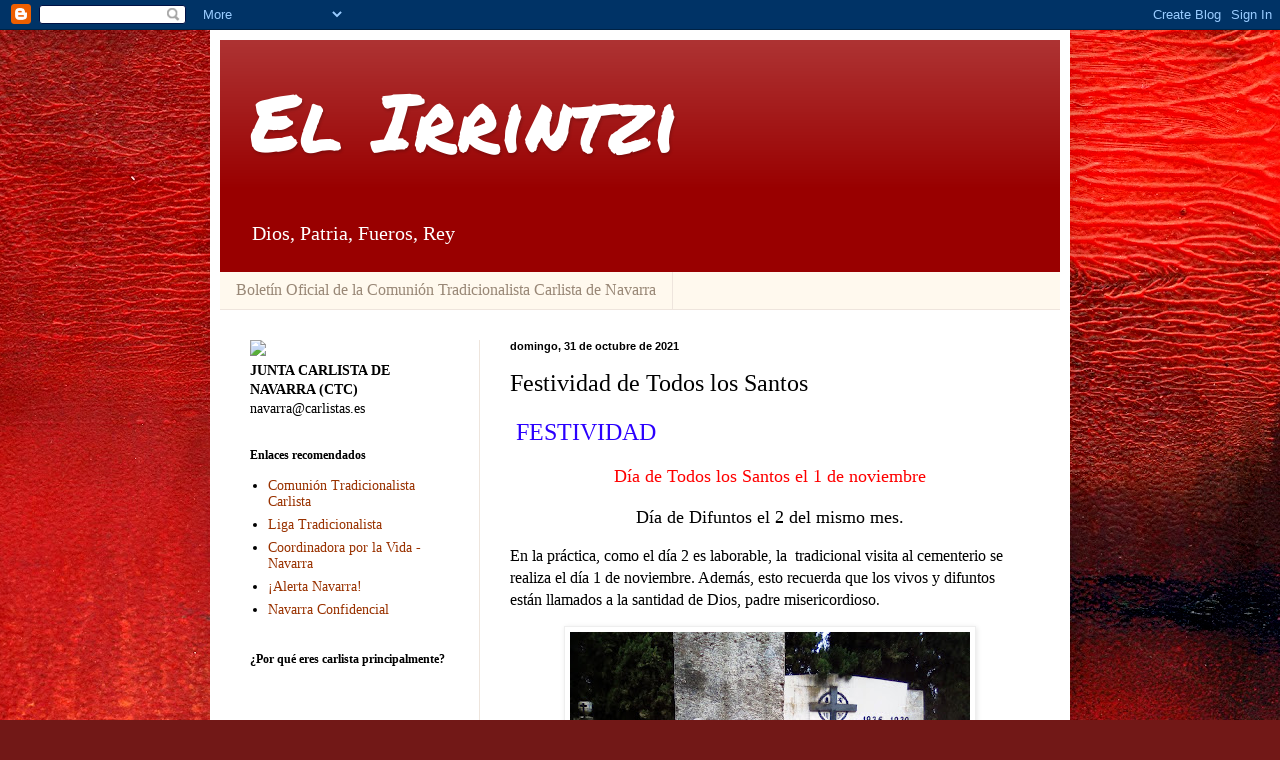

--- FILE ---
content_type: text/html; charset=UTF-8
request_url: http://elirrintzi.blogspot.com/2021/10/festividad-de-todos-los-santos.html
body_size: 41122
content:
<!DOCTYPE html>
<html class='v2' dir='ltr' lang='es'>
<head>
<link href='https://www.blogger.com/static/v1/widgets/335934321-css_bundle_v2.css' rel='stylesheet' type='text/css'/>
<meta content='width=1100' name='viewport'/>
<meta content='text/html; charset=UTF-8' http-equiv='Content-Type'/>
<meta content='blogger' name='generator'/>
<link href='http://elirrintzi.blogspot.com/favicon.ico' rel='icon' type='image/x-icon'/>
<link href='http://elirrintzi.blogspot.com/2021/10/festividad-de-todos-los-santos.html' rel='canonical'/>
<link rel="alternate" type="application/atom+xml" title="El Irrintzi - Atom" href="http://elirrintzi.blogspot.com/feeds/posts/default" />
<link rel="alternate" type="application/rss+xml" title="El Irrintzi - RSS" href="http://elirrintzi.blogspot.com/feeds/posts/default?alt=rss" />
<link rel="service.post" type="application/atom+xml" title="El Irrintzi - Atom" href="https://www.blogger.com/feeds/8467008304937887106/posts/default" />

<link rel="alternate" type="application/atom+xml" title="El Irrintzi - Atom" href="http://elirrintzi.blogspot.com/feeds/3106731105761799167/comments/default" />
<!--Can't find substitution for tag [blog.ieCssRetrofitLinks]-->
<link href='https://blogger.googleusercontent.com/img/b/R29vZ2xl/AVvXsEihE_5wXXbNVCKh_fHhaZcLGN9UIJ8Vh7dB72LcDR7jh1gdAiBiNI6dQLPjSputZdnkJyzBmf2jVf0q_TqjBUVz2pVRqgbz7Bsj8yhoNpmPWT2g_pzMuilLvTd_WJT3mi6-MAMffGSM9fO-/w400-h300/IMG_20211030_181005_2CS.jpg' rel='image_src'/>
<meta content='http://elirrintzi.blogspot.com/2021/10/festividad-de-todos-los-santos.html' property='og:url'/>
<meta content='Festividad de Todos los Santos' property='og:title'/>
<meta content=' FESTIVIDAD Día de Todos los Santos el 1 de noviembre Día de Difuntos el 2 del mismo mes. En la práctica, como el día 2 es laborable, la  tr...' property='og:description'/>
<meta content='https://blogger.googleusercontent.com/img/b/R29vZ2xl/AVvXsEihE_5wXXbNVCKh_fHhaZcLGN9UIJ8Vh7dB72LcDR7jh1gdAiBiNI6dQLPjSputZdnkJyzBmf2jVf0q_TqjBUVz2pVRqgbz7Bsj8yhoNpmPWT2g_pzMuilLvTd_WJT3mi6-MAMffGSM9fO-/w1200-h630-p-k-no-nu/IMG_20211030_181005_2CS.jpg' property='og:image'/>
<title>El Irrintzi: Festividad de Todos los Santos</title>
<style type='text/css'>@font-face{font-family:'Permanent Marker';font-style:normal;font-weight:400;font-display:swap;src:url(//fonts.gstatic.com/s/permanentmarker/v16/Fh4uPib9Iyv2ucM6pGQMWimMp004La2Cf5b6jlg.woff2)format('woff2');unicode-range:U+0000-00FF,U+0131,U+0152-0153,U+02BB-02BC,U+02C6,U+02DA,U+02DC,U+0304,U+0308,U+0329,U+2000-206F,U+20AC,U+2122,U+2191,U+2193,U+2212,U+2215,U+FEFF,U+FFFD;}</style>
<style id='page-skin-1' type='text/css'><!--
/*
-----------------------------------------------
Blogger Template Style
Name:     Simple
Designer: Blogger
URL:      www.blogger.com
----------------------------------------------- */
/* Content
----------------------------------------------- */
body {
font: normal normal 14px 'Times New Roman', Times, FreeSerif, serif;
color: #000000;
background: #721817 url(http://themes.googleusercontent.com/image?id=0BwVBOzw_-hbMODkyZmM5YWEtOTA5YS00YmYwLThhNzMtMzVjZDAyY2MzZThh) no-repeat fixed top center /* Credit: johnwoodcock (http://www.istockphoto.com/googleimages.php?id=5305090&platform=blogger) */;
padding: 0 40px 40px 40px;
}
html body .region-inner {
min-width: 0;
max-width: 100%;
width: auto;
}
h2 {
font-size: 22px;
}
a:link {
text-decoration:none;
color: #993200;
}
a:visited {
text-decoration:none;
color: #888888;
}
a:hover {
text-decoration:underline;
color: #ff1800;
}
.body-fauxcolumn-outer .fauxcolumn-inner {
background: transparent none repeat scroll top left;
_background-image: none;
}
.body-fauxcolumn-outer .cap-top {
position: absolute;
z-index: 1;
height: 400px;
width: 100%;
}
.body-fauxcolumn-outer .cap-top .cap-left {
width: 100%;
background: transparent none repeat-x scroll top left;
_background-image: none;
}
.content-outer {
-moz-box-shadow: 0 0 40px rgba(0, 0, 0, .15);
-webkit-box-shadow: 0 0 5px rgba(0, 0, 0, .15);
-goog-ms-box-shadow: 0 0 10px #333333;
box-shadow: 0 0 40px rgba(0, 0, 0, .15);
margin-bottom: 1px;
}
.content-inner {
padding: 10px 10px;
}
.content-inner {
background-color: #ffffff;
}
/* Header
----------------------------------------------- */
.header-outer {
background: #990000 url(http://www.blogblog.com/1kt/simple/gradients_light.png) repeat-x scroll 0 -400px;
_background-image: none;
}
.Header h1 {
font: normal normal 80px Permanent Marker;
color: #ffffff;
text-shadow: 1px 2px 3px rgba(0, 0, 0, .2);
}
.Header h1 a {
color: #ffffff;
}
.Header .description {
font-size: 140%;
color: #ffffff;
}
.header-inner .Header .titlewrapper {
padding: 22px 30px;
}
.header-inner .Header .descriptionwrapper {
padding: 0 30px;
}
/* Tabs
----------------------------------------------- */
.tabs-inner .section:first-child {
border-top: 0 solid #eee5dd;
}
.tabs-inner .section:first-child ul {
margin-top: -0;
border-top: 0 solid #eee5dd;
border-left: 0 solid #eee5dd;
border-right: 0 solid #eee5dd;
}
.tabs-inner .widget ul {
background: #fff9ee none repeat-x scroll 0 -800px;
_background-image: none;
border-bottom: 1px solid #eee5dd;
margin-top: 0;
margin-left: -30px;
margin-right: -30px;
}
.tabs-inner .widget li a {
display: inline-block;
padding: .6em 1em;
font: normal normal 16px 'Times New Roman', Times, FreeSerif, serif;
color: #998877;
border-left: 1px solid #ffffff;
border-right: 1px solid #eee5dd;
}
.tabs-inner .widget li:first-child a {
border-left: none;
}
.tabs-inner .widget li.selected a, .tabs-inner .widget li a:hover {
color: #000000;
background-color: #fff9ee;
text-decoration: none;
}
/* Columns
----------------------------------------------- */
.main-outer {
border-top: 0 solid #eee5dd;
}
.fauxcolumn-left-outer .fauxcolumn-inner {
border-right: 1px solid #eee5dd;
}
.fauxcolumn-right-outer .fauxcolumn-inner {
border-left: 1px solid #eee5dd;
}
/* Headings
----------------------------------------------- */
div.widget > h2,
div.widget h2.title {
margin: 0 0 1em 0;
font: normal bold 12px Georgia, Utopia, 'Palatino Linotype', Palatino, serif;
color: #000000;
}
/* Widgets
----------------------------------------------- */
.widget .zippy {
color: #999999;
text-shadow: 2px 2px 1px rgba(0, 0, 0, .1);
}
.widget .popular-posts ul {
list-style: none;
}
/* Posts
----------------------------------------------- */
h2.date-header {
font: normal bold 11px Arial, Tahoma, Helvetica, FreeSans, sans-serif;
}
.date-header span {
background-color: transparent;
color: #000000;
padding: inherit;
letter-spacing: inherit;
margin: inherit;
}
.main-inner {
padding-top: 30px;
padding-bottom: 30px;
}
.main-inner .column-center-inner {
padding: 0 15px;
}
.main-inner .column-center-inner .section {
margin: 0 15px;
}
.post {
margin: 0 0 25px 0;
}
h3.post-title, .comments h4 {
font: normal normal 24px Georgia, Utopia, 'Palatino Linotype', Palatino, serif;
margin: .75em 0 0;
}
.post-body {
font-size: 110%;
line-height: 1.4;
position: relative;
}
.post-body img, .post-body .tr-caption-container, .Profile img, .Image img,
.BlogList .item-thumbnail img {
padding: 2px;
background: #ffffff;
border: 1px solid #eeeeee;
-moz-box-shadow: 1px 1px 5px rgba(0, 0, 0, .1);
-webkit-box-shadow: 1px 1px 5px rgba(0, 0, 0, .1);
box-shadow: 1px 1px 5px rgba(0, 0, 0, .1);
}
.post-body img, .post-body .tr-caption-container {
padding: 5px;
}
.post-body .tr-caption-container {
color: #000000;
}
.post-body .tr-caption-container img {
padding: 0;
background: transparent;
border: none;
-moz-box-shadow: 0 0 0 rgba(0, 0, 0, .1);
-webkit-box-shadow: 0 0 0 rgba(0, 0, 0, .1);
box-shadow: 0 0 0 rgba(0, 0, 0, .1);
}
.post-header {
margin: 0 0 1.5em;
line-height: 1.6;
font-size: 90%;
}
.post-footer {
margin: 20px -2px 0;
padding: 5px 10px;
color: #666555;
background-color: #eee9dd;
border-bottom: 1px solid #eeeeee;
line-height: 1.6;
font-size: 90%;
}
#comments .comment-author {
padding-top: 1.5em;
border-top: 1px solid #eee5dd;
background-position: 0 1.5em;
}
#comments .comment-author:first-child {
padding-top: 0;
border-top: none;
}
.avatar-image-container {
margin: .2em 0 0;
}
#comments .avatar-image-container img {
border: 1px solid #eeeeee;
}
/* Comments
----------------------------------------------- */
.comments .comments-content .icon.blog-author {
background-repeat: no-repeat;
background-image: url([data-uri]);
}
.comments .comments-content .loadmore a {
border-top: 1px solid #999999;
border-bottom: 1px solid #999999;
}
.comments .comment-thread.inline-thread {
background-color: #eee9dd;
}
.comments .continue {
border-top: 2px solid #999999;
}
/* Accents
---------------------------------------------- */
.section-columns td.columns-cell {
border-left: 1px solid #eee5dd;
}
.blog-pager {
background: transparent none no-repeat scroll top center;
}
.blog-pager-older-link, .home-link,
.blog-pager-newer-link {
background-color: #ffffff;
padding: 5px;
}
.footer-outer {
border-top: 0 dashed #bbbbbb;
}
/* Mobile
----------------------------------------------- */
body.mobile  {
background-size: auto;
}
.mobile .body-fauxcolumn-outer {
background: transparent none repeat scroll top left;
}
.mobile .body-fauxcolumn-outer .cap-top {
background-size: 100% auto;
}
.mobile .content-outer {
-webkit-box-shadow: 0 0 3px rgba(0, 0, 0, .15);
box-shadow: 0 0 3px rgba(0, 0, 0, .15);
}
.mobile .tabs-inner .widget ul {
margin-left: 0;
margin-right: 0;
}
.mobile .post {
margin: 0;
}
.mobile .main-inner .column-center-inner .section {
margin: 0;
}
.mobile .date-header span {
padding: 0.1em 10px;
margin: 0 -10px;
}
.mobile h3.post-title {
margin: 0;
}
.mobile .blog-pager {
background: transparent none no-repeat scroll top center;
}
.mobile .footer-outer {
border-top: none;
}
.mobile .main-inner, .mobile .footer-inner {
background-color: #ffffff;
}
.mobile-index-contents {
color: #000000;
}
.mobile-link-button {
background-color: #993200;
}
.mobile-link-button a:link, .mobile-link-button a:visited {
color: #ffffff;
}
.mobile .tabs-inner .section:first-child {
border-top: none;
}
.mobile .tabs-inner .PageList .widget-content {
background-color: #fff9ee;
color: #000000;
border-top: 1px solid #eee5dd;
border-bottom: 1px solid #eee5dd;
}
.mobile .tabs-inner .PageList .widget-content .pagelist-arrow {
border-left: 1px solid #eee5dd;
}

--></style>
<style id='template-skin-1' type='text/css'><!--
body {
min-width: 860px;
}
.content-outer, .content-fauxcolumn-outer, .region-inner {
min-width: 860px;
max-width: 860px;
_width: 860px;
}
.main-inner .columns {
padding-left: 260px;
padding-right: 0px;
}
.main-inner .fauxcolumn-center-outer {
left: 260px;
right: 0px;
/* IE6 does not respect left and right together */
_width: expression(this.parentNode.offsetWidth -
parseInt("260px") -
parseInt("0px") + 'px');
}
.main-inner .fauxcolumn-left-outer {
width: 260px;
}
.main-inner .fauxcolumn-right-outer {
width: 0px;
}
.main-inner .column-left-outer {
width: 260px;
right: 100%;
margin-left: -260px;
}
.main-inner .column-right-outer {
width: 0px;
margin-right: -0px;
}
#layout {
min-width: 0;
}
#layout .content-outer {
min-width: 0;
width: 800px;
}
#layout .region-inner {
min-width: 0;
width: auto;
}
body#layout div.add_widget {
padding: 8px;
}
body#layout div.add_widget a {
margin-left: 32px;
}
--></style>
<style>
    body {background-image:url(http\:\/\/themes.googleusercontent.com\/image?id=0BwVBOzw_-hbMODkyZmM5YWEtOTA5YS00YmYwLThhNzMtMzVjZDAyY2MzZThh);}
    
@media (max-width: 200px) { body {background-image:url(http\:\/\/themes.googleusercontent.com\/image?id=0BwVBOzw_-hbMODkyZmM5YWEtOTA5YS00YmYwLThhNzMtMzVjZDAyY2MzZThh&options=w200);}}
@media (max-width: 400px) and (min-width: 201px) { body {background-image:url(http\:\/\/themes.googleusercontent.com\/image?id=0BwVBOzw_-hbMODkyZmM5YWEtOTA5YS00YmYwLThhNzMtMzVjZDAyY2MzZThh&options=w400);}}
@media (max-width: 800px) and (min-width: 401px) { body {background-image:url(http\:\/\/themes.googleusercontent.com\/image?id=0BwVBOzw_-hbMODkyZmM5YWEtOTA5YS00YmYwLThhNzMtMzVjZDAyY2MzZThh&options=w800);}}
@media (max-width: 1200px) and (min-width: 801px) { body {background-image:url(http\:\/\/themes.googleusercontent.com\/image?id=0BwVBOzw_-hbMODkyZmM5YWEtOTA5YS00YmYwLThhNzMtMzVjZDAyY2MzZThh&options=w1200);}}
/* Last tag covers anything over one higher than the previous max-size cap. */
@media (min-width: 1201px) { body {background-image:url(http\:\/\/themes.googleusercontent.com\/image?id=0BwVBOzw_-hbMODkyZmM5YWEtOTA5YS00YmYwLThhNzMtMzVjZDAyY2MzZThh&options=w1600);}}
  </style>
<link href='https://www.blogger.com/dyn-css/authorization.css?targetBlogID=8467008304937887106&amp;zx=77347039-f245-432e-a1c6-a9b0a0f52fc6' media='none' onload='if(media!=&#39;all&#39;)media=&#39;all&#39;' rel='stylesheet'/><noscript><link href='https://www.blogger.com/dyn-css/authorization.css?targetBlogID=8467008304937887106&amp;zx=77347039-f245-432e-a1c6-a9b0a0f52fc6' rel='stylesheet'/></noscript>
<meta name='google-adsense-platform-account' content='ca-host-pub-1556223355139109'/>
<meta name='google-adsense-platform-domain' content='blogspot.com'/>

</head>
<body class='loading variant-literate'>
<div class='navbar section' id='navbar' name='Barra de navegación'><div class='widget Navbar' data-version='1' id='Navbar1'><script type="text/javascript">
    function setAttributeOnload(object, attribute, val) {
      if(window.addEventListener) {
        window.addEventListener('load',
          function(){ object[attribute] = val; }, false);
      } else {
        window.attachEvent('onload', function(){ object[attribute] = val; });
      }
    }
  </script>
<div id="navbar-iframe-container"></div>
<script type="text/javascript" src="https://apis.google.com/js/platform.js"></script>
<script type="text/javascript">
      gapi.load("gapi.iframes:gapi.iframes.style.bubble", function() {
        if (gapi.iframes && gapi.iframes.getContext) {
          gapi.iframes.getContext().openChild({
              url: 'https://www.blogger.com/navbar/8467008304937887106?po\x3d3106731105761799167\x26origin\x3dhttp://elirrintzi.blogspot.com',
              where: document.getElementById("navbar-iframe-container"),
              id: "navbar-iframe"
          });
        }
      });
    </script><script type="text/javascript">
(function() {
var script = document.createElement('script');
script.type = 'text/javascript';
script.src = '//pagead2.googlesyndication.com/pagead/js/google_top_exp.js';
var head = document.getElementsByTagName('head')[0];
if (head) {
head.appendChild(script);
}})();
</script>
</div></div>
<div class='body-fauxcolumns'>
<div class='fauxcolumn-outer body-fauxcolumn-outer'>
<div class='cap-top'>
<div class='cap-left'></div>
<div class='cap-right'></div>
</div>
<div class='fauxborder-left'>
<div class='fauxborder-right'></div>
<div class='fauxcolumn-inner'>
</div>
</div>
<div class='cap-bottom'>
<div class='cap-left'></div>
<div class='cap-right'></div>
</div>
</div>
</div>
<div class='content'>
<div class='content-fauxcolumns'>
<div class='fauxcolumn-outer content-fauxcolumn-outer'>
<div class='cap-top'>
<div class='cap-left'></div>
<div class='cap-right'></div>
</div>
<div class='fauxborder-left'>
<div class='fauxborder-right'></div>
<div class='fauxcolumn-inner'>
</div>
</div>
<div class='cap-bottom'>
<div class='cap-left'></div>
<div class='cap-right'></div>
</div>
</div>
</div>
<div class='content-outer'>
<div class='content-cap-top cap-top'>
<div class='cap-left'></div>
<div class='cap-right'></div>
</div>
<div class='fauxborder-left content-fauxborder-left'>
<div class='fauxborder-right content-fauxborder-right'></div>
<div class='content-inner'>
<header>
<div class='header-outer'>
<div class='header-cap-top cap-top'>
<div class='cap-left'></div>
<div class='cap-right'></div>
</div>
<div class='fauxborder-left header-fauxborder-left'>
<div class='fauxborder-right header-fauxborder-right'></div>
<div class='region-inner header-inner'>
<div class='header section' id='header' name='Cabecera'><div class='widget Header' data-version='1' id='Header1'>
<div id='header-inner'>
<div class='titlewrapper'>
<h1 class='title'>
<a href='http://elirrintzi.blogspot.com/'>
El Irrintzi
</a>
</h1>
</div>
<div class='descriptionwrapper'>
<p class='description'><span>Dios, Patria, Fueros, Rey</span></p>
</div>
</div>
</div></div>
</div>
</div>
<div class='header-cap-bottom cap-bottom'>
<div class='cap-left'></div>
<div class='cap-right'></div>
</div>
</div>
</header>
<div class='tabs-outer'>
<div class='tabs-cap-top cap-top'>
<div class='cap-left'></div>
<div class='cap-right'></div>
</div>
<div class='fauxborder-left tabs-fauxborder-left'>
<div class='fauxborder-right tabs-fauxborder-right'></div>
<div class='region-inner tabs-inner'>
<div class='tabs section' id='crosscol' name='Multicolumnas'><div class='widget PageList' data-version='1' id='PageList1'>
<h2>Boletín Oficial de la Comunión Tradicionalista Carlista de Navarra</h2>
<div class='widget-content'>
<ul>
<li>
<a href='http://elirrintzi.blogspot.com/'>Boletín Oficial de la Comunión Tradicionalista Carlista de Navarra</a>
</li>
</ul>
<div class='clear'></div>
</div>
</div></div>
<div class='tabs no-items section' id='crosscol-overflow' name='Cross-Column 2'></div>
</div>
</div>
<div class='tabs-cap-bottom cap-bottom'>
<div class='cap-left'></div>
<div class='cap-right'></div>
</div>
</div>
<div class='main-outer'>
<div class='main-cap-top cap-top'>
<div class='cap-left'></div>
<div class='cap-right'></div>
</div>
<div class='fauxborder-left main-fauxborder-left'>
<div class='fauxborder-right main-fauxborder-right'></div>
<div class='region-inner main-inner'>
<div class='columns fauxcolumns'>
<div class='fauxcolumn-outer fauxcolumn-center-outer'>
<div class='cap-top'>
<div class='cap-left'></div>
<div class='cap-right'></div>
</div>
<div class='fauxborder-left'>
<div class='fauxborder-right'></div>
<div class='fauxcolumn-inner'>
</div>
</div>
<div class='cap-bottom'>
<div class='cap-left'></div>
<div class='cap-right'></div>
</div>
</div>
<div class='fauxcolumn-outer fauxcolumn-left-outer'>
<div class='cap-top'>
<div class='cap-left'></div>
<div class='cap-right'></div>
</div>
<div class='fauxborder-left'>
<div class='fauxborder-right'></div>
<div class='fauxcolumn-inner'>
</div>
</div>
<div class='cap-bottom'>
<div class='cap-left'></div>
<div class='cap-right'></div>
</div>
</div>
<div class='fauxcolumn-outer fauxcolumn-right-outer'>
<div class='cap-top'>
<div class='cap-left'></div>
<div class='cap-right'></div>
</div>
<div class='fauxborder-left'>
<div class='fauxborder-right'></div>
<div class='fauxcolumn-inner'>
</div>
</div>
<div class='cap-bottom'>
<div class='cap-left'></div>
<div class='cap-right'></div>
</div>
</div>
<!-- corrects IE6 width calculation -->
<div class='columns-inner'>
<div class='column-center-outer'>
<div class='column-center-inner'>
<div class='main section' id='main' name='Principal'><div class='widget Blog' data-version='1' id='Blog1'>
<div class='blog-posts hfeed'>

          <div class="date-outer">
        
<h2 class='date-header'><span>domingo, 31 de octubre de 2021</span></h2>

          <div class="date-posts">
        
<div class='post-outer'>
<div class='post hentry uncustomized-post-template' itemprop='blogPost' itemscope='itemscope' itemtype='http://schema.org/BlogPosting'>
<meta content='https://blogger.googleusercontent.com/img/b/R29vZ2xl/AVvXsEihE_5wXXbNVCKh_fHhaZcLGN9UIJ8Vh7dB72LcDR7jh1gdAiBiNI6dQLPjSputZdnkJyzBmf2jVf0q_TqjBUVz2pVRqgbz7Bsj8yhoNpmPWT2g_pzMuilLvTd_WJT3mi6-MAMffGSM9fO-/w400-h300/IMG_20211030_181005_2CS.jpg' itemprop='image_url'/>
<meta content='8467008304937887106' itemprop='blogId'/>
<meta content='3106731105761799167' itemprop='postId'/>
<a name='3106731105761799167'></a>
<h3 class='post-title entry-title' itemprop='name'>
Festividad de Todos los Santos
</h3>
<div class='post-header'>
<div class='post-header-line-1'></div>
</div>
<div class='post-body entry-content' id='post-body-3106731105761799167' itemprop='description articleBody'>
<p><span style="color: #2b00fe; font-family: georgia; font-size: x-large;">&nbsp;FESTIVIDAD</span></p><p style="text-align: center;"><span style="color: red; font-family: georgia; font-size: large;">Día de Todos los Santos el 1 de noviembre</span></p><p style="text-align: center;"><span style="font-family: georgia; font-size: large;">Día de Difuntos el 2 del mismo mes.</span></p><p><span style="font-family: georgia; font-size: medium;">En la práctica, como el día 2 es laborable, la&nbsp; tradicional visita al cementerio se realiza el día 1 de noviembre. Además, esto recuerda que los vivos y difuntos están llamados a la santidad de Dios, padre misericordioso</span>.</p><div class="separator" style="clear: both; text-align: center;"><a href="https://blogger.googleusercontent.com/img/b/R29vZ2xl/AVvXsEihE_5wXXbNVCKh_fHhaZcLGN9UIJ8Vh7dB72LcDR7jh1gdAiBiNI6dQLPjSputZdnkJyzBmf2jVf0q_TqjBUVz2pVRqgbz7Bsj8yhoNpmPWT2g_pzMuilLvTd_WJT3mi6-MAMffGSM9fO-/s2048/IMG_20211030_181005_2CS.jpg" imageanchor="1" style="margin-left: 1em; margin-right: 1em;"><img border="0" data-original-height="1536" data-original-width="2048" height="300" src="https://blogger.googleusercontent.com/img/b/R29vZ2xl/AVvXsEihE_5wXXbNVCKh_fHhaZcLGN9UIJ8Vh7dB72LcDR7jh1gdAiBiNI6dQLPjSputZdnkJyzBmf2jVf0q_TqjBUVz2pVRqgbz7Bsj8yhoNpmPWT2g_pzMuilLvTd_WJT3mi6-MAMffGSM9fO-/w400-h300/IMG_20211030_181005_2CS.jpg" width="400" /></a></div><div class="separator" style="clear: both; text-align: center;"><br /></div><div class="separator" style="clear: both; text-align: center;"><a href="https://blogger.googleusercontent.com/img/b/R29vZ2xl/AVvXsEiZZZ0pljYnnvyZDIEiALjBEWQVzGfQv2kxvEjbN2e2yAmTn-w7Txe2zKFwBhZUbykBQc67cYr6r2gaImIM6VPNIlaG5JhNqEC5iUBVnCEJuooNJ6VQBFaZo_qnc9gu9x714CXqX3CT_t-A/s2048/30-X-2021+%252825%2529.jpg" imageanchor="1" style="margin-left: 1em; margin-right: 1em;"><img border="0" data-original-height="2048" data-original-width="1536" height="320" src="https://blogger.googleusercontent.com/img/b/R29vZ2xl/AVvXsEiZZZ0pljYnnvyZDIEiALjBEWQVzGfQv2kxvEjbN2e2yAmTn-w7Txe2zKFwBhZUbykBQc67cYr6r2gaImIM6VPNIlaG5JhNqEC5iUBVnCEJuooNJ6VQBFaZo_qnc9gu9x714CXqX3CT_t-A/s320/30-X-2021+%252825%2529.jpg" width="240" /></a></div><div class="separator" style="clear: both; text-align: center;"><br /></div><div class="separator" style="clear: both; text-align: center;"><a href="https://blogger.googleusercontent.com/img/b/R29vZ2xl/AVvXsEiJnhROvxY8vF81VGcJswhGJunuEGvmaYPltMnk_eXd3p-yzJNI651gL4KUNc7kwsa_2EjvCj71oieuHVMkufIOJ4aMru3QOpncHNZdBRX-XI3oyG7-rb4hwOoIV2nAsS5lXFIIQUU8rPrt/s2918/1-XI-2019TodoslosSantos+%25284%2529+-+copia.JPG" imageanchor="1" style="margin-left: 1em; margin-right: 1em;"><img border="0" data-original-height="719" data-original-width="2918" height="158" src="https://blogger.googleusercontent.com/img/b/R29vZ2xl/AVvXsEiJnhROvxY8vF81VGcJswhGJunuEGvmaYPltMnk_eXd3p-yzJNI651gL4KUNc7kwsa_2EjvCj71oieuHVMkufIOJ4aMru3QOpncHNZdBRX-XI3oyG7-rb4hwOoIV2nAsS5lXFIIQUU8rPrt/w640-h158/1-XI-2019TodoslosSantos+%25284%2529+-+copia.JPG" width="640" /></a></div><br /><div class="separator" style="clear: both; text-align: center;"><br /></div><div class="separator" style="clear: both; text-align: center;"><a href="https://blogger.googleusercontent.com/img/b/R29vZ2xl/AVvXsEhz27TFUwY0K95xh_Sk_o3keaWThfvUFAE1WFLdqevG3GzCpqBq4CzF2hR2msNSChd-XEu8IN2FeG_agqmgh9IDLTCloqIiZWpzD6MVluqkewmOjxOwrmzbY-p3ZiK4cfA_DrwlvtiaSJEw/s2048/30-X-2021+%25281%2529.jpg" imageanchor="1" style="margin-left: 1em; margin-right: 1em;"><img border="0" data-original-height="2048" data-original-width="1536" height="320" src="https://blogger.googleusercontent.com/img/b/R29vZ2xl/AVvXsEhz27TFUwY0K95xh_Sk_o3keaWThfvUFAE1WFLdqevG3GzCpqBq4CzF2hR2msNSChd-XEu8IN2FeG_agqmgh9IDLTCloqIiZWpzD6MVluqkewmOjxOwrmzbY-p3ZiK4cfA_DrwlvtiaSJEw/w240-h320/30-X-2021+%25281%2529.jpg" width="240" /></a></div><br /><div class="separator" style="clear: both; text-align: center;"><br /></div>Imágenes de cementerio de San José (Berichitos, Pamplona).&nbsp;<div>Derechos de autor (la Redacción).<br /><div><br /><div class="separator" style="clear: both; text-align: left;"><span style="font-family: georgia; font-size: medium;">La Redacción</span></div><br /><p><br /></p></div></div>
<div style='clear: both;'></div>
</div>
<div class='post-footer'>
<div class='post-footer-line post-footer-line-1'>
<span class='post-author vcard'>
</span>
<span class='post-timestamp'>
</span>
<span class='post-comment-link'>
</span>
<span class='post-icons'>
<span class='item-control blog-admin pid-143335054'>
<a href='https://www.blogger.com/post-edit.g?blogID=8467008304937887106&postID=3106731105761799167&from=pencil' title='Editar entrada'>
<img alt='' class='icon-action' height='18' src='https://resources.blogblog.com/img/icon18_edit_allbkg.gif' width='18'/>
</a>
</span>
</span>
<div class='post-share-buttons goog-inline-block'>
<a class='goog-inline-block share-button sb-email' href='https://www.blogger.com/share-post.g?blogID=8467008304937887106&postID=3106731105761799167&target=email' target='_blank' title='Enviar por correo electrónico'><span class='share-button-link-text'>Enviar por correo electrónico</span></a><a class='goog-inline-block share-button sb-blog' href='https://www.blogger.com/share-post.g?blogID=8467008304937887106&postID=3106731105761799167&target=blog' onclick='window.open(this.href, "_blank", "height=270,width=475"); return false;' target='_blank' title='Escribe un blog'><span class='share-button-link-text'>Escribe un blog</span></a><a class='goog-inline-block share-button sb-twitter' href='https://www.blogger.com/share-post.g?blogID=8467008304937887106&postID=3106731105761799167&target=twitter' target='_blank' title='Compartir en X'><span class='share-button-link-text'>Compartir en X</span></a><a class='goog-inline-block share-button sb-facebook' href='https://www.blogger.com/share-post.g?blogID=8467008304937887106&postID=3106731105761799167&target=facebook' onclick='window.open(this.href, "_blank", "height=430,width=640"); return false;' target='_blank' title='Compartir con Facebook'><span class='share-button-link-text'>Compartir con Facebook</span></a><a class='goog-inline-block share-button sb-pinterest' href='https://www.blogger.com/share-post.g?blogID=8467008304937887106&postID=3106731105761799167&target=pinterest' target='_blank' title='Compartir en Pinterest'><span class='share-button-link-text'>Compartir en Pinterest</span></a>
</div>
</div>
<div class='post-footer-line post-footer-line-2'>
<span class='post-labels'>
Etiquetas:
<a href='http://elirrintzi.blogspot.com/search/label/D%C3%ADa%20de%20Difuntos' rel='tag'>Día de Difuntos</a>,
<a href='http://elirrintzi.blogspot.com/search/label/Festividad%20de%20Todos%20los%20Santos' rel='tag'>Festividad de Todos los Santos</a>
</span>
</div>
<div class='post-footer-line post-footer-line-3'>
<span class='post-location'>
</span>
</div>
</div>
</div>
<div class='comments' id='comments'>
<a name='comments'></a>
<h4>No hay comentarios:</h4>
<div id='Blog1_comments-block-wrapper'>
<dl class='avatar-comment-indent' id='comments-block'>
</dl>
</div>
<p class='comment-footer'>
<div class='comment-form'>
<a name='comment-form'></a>
<h4 id='comment-post-message'>Publicar un comentario</h4>
<p>
</p>
<a href='https://www.blogger.com/comment/frame/8467008304937887106?po=3106731105761799167&hl=es&saa=85391&origin=http://elirrintzi.blogspot.com' id='comment-editor-src'></a>
<iframe allowtransparency='true' class='blogger-iframe-colorize blogger-comment-from-post' frameborder='0' height='410px' id='comment-editor' name='comment-editor' src='' width='100%'></iframe>
<script src='https://www.blogger.com/static/v1/jsbin/2830521187-comment_from_post_iframe.js' type='text/javascript'></script>
<script type='text/javascript'>
      BLOG_CMT_createIframe('https://www.blogger.com/rpc_relay.html');
    </script>
</div>
</p>
</div>
</div>

        </div></div>
      
</div>
<div class='blog-pager' id='blog-pager'>
<span id='blog-pager-newer-link'>
<a class='blog-pager-newer-link' href='http://elirrintzi.blogspot.com/2021/11/que-hay-detras-de-la-agenda-2030.html' id='Blog1_blog-pager-newer-link' title='Entrada más reciente'>Entrada más reciente</a>
</span>
<span id='blog-pager-older-link'>
<a class='blog-pager-older-link' href='http://elirrintzi.blogspot.com/2021/10/el-irrintzi-n-126-boletin-de-avisos-y.html' id='Blog1_blog-pager-older-link' title='Entrada antigua'>Entrada antigua</a>
</span>
<a class='home-link' href='http://elirrintzi.blogspot.com/'>Inicio</a>
</div>
<div class='clear'></div>
<div class='post-feeds'>
<div class='feed-links'>
Suscribirse a:
<a class='feed-link' href='http://elirrintzi.blogspot.com/feeds/3106731105761799167/comments/default' target='_blank' type='application/atom+xml'>Enviar comentarios (Atom)</a>
</div>
</div>
</div></div>
</div>
</div>
<div class='column-left-outer'>
<div class='column-left-inner'>
<aside>
<div class='sidebar section' id='sidebar-left-1'><div class='widget Text' data-version='1' id='Text1'>
<div class='widget-content'>
<div><b><img src="http://www.andaluciacarlista.com/ba5ib.jpg" /></b></div><div><b>JUNTA CARLISTA DE NAVARRA (CTC)</b></div><div>navarra@carlistas.es</div>
</div>
<div class='clear'></div>
</div>
<div class='widget LinkList' data-version='1' id='LinkList1'>
<h2>Enlaces recomendados</h2>
<div class='widget-content'>
<ul>
<li><a href='http://carlistas.es/'>Comunión Tradicionalista Carlista</a></li>
<li><a href='http://www.ligatradicionalista.es/'>Liga Tradicionalista</a></li>
<li><a href='http://www.cpv-navarra.org/'>Coordinadora por la Vida - Navarra</a></li>
<li><a href='http://alertanavarra.wordpress.com/'>&#161;Alerta Navarra!</a></li>
<li><a href='http://www.navarraconfidencial.com/'>Navarra Confidencial</a></li>
</ul>
<div class='clear'></div>
</div>
</div><div class='widget Poll' data-version='1' id='Poll1'>
<h2 class='title'>&#191;Por qué eres carlista principalmente?</h2>
<div class='widget-content'>
<iframe allowtransparency='true' frameborder='0' height='280' name='poll-widget-5559888982672902465' style='border:none; width:100%;'></iframe>
<div class='clear'></div>
</div>
</div></div>
</aside>
</div>
</div>
<div class='column-right-outer'>
<div class='column-right-inner'>
<aside>
</aside>
</div>
</div>
</div>
<div style='clear: both'></div>
<!-- columns -->
</div>
<!-- main -->
</div>
</div>
<div class='main-cap-bottom cap-bottom'>
<div class='cap-left'></div>
<div class='cap-right'></div>
</div>
</div>
<footer>
<div class='footer-outer'>
<div class='footer-cap-top cap-top'>
<div class='cap-left'></div>
<div class='cap-right'></div>
</div>
<div class='fauxborder-left footer-fauxborder-left'>
<div class='fauxborder-right footer-fauxborder-right'></div>
<div class='region-inner footer-inner'>
<div class='foot no-items section' id='footer-1'></div>
<table border='0' cellpadding='0' cellspacing='0' class='section-columns columns-3'>
<tbody>
<tr>
<td class='first columns-cell'>
<div class='foot section' id='footer-2-1'><div class='widget Followers' data-version='1' id='Followers1'>
<h2 class='title'>Seguidores</h2>
<div class='widget-content'>
<div id='Followers1-wrapper'>
<div style='margin-right:2px;'>
<div><script type="text/javascript" src="https://apis.google.com/js/platform.js"></script>
<div id="followers-iframe-container"></div>
<script type="text/javascript">
    window.followersIframe = null;
    function followersIframeOpen(url) {
      gapi.load("gapi.iframes", function() {
        if (gapi.iframes && gapi.iframes.getContext) {
          window.followersIframe = gapi.iframes.getContext().openChild({
            url: url,
            where: document.getElementById("followers-iframe-container"),
            messageHandlersFilter: gapi.iframes.CROSS_ORIGIN_IFRAMES_FILTER,
            messageHandlers: {
              '_ready': function(obj) {
                window.followersIframe.getIframeEl().height = obj.height;
              },
              'reset': function() {
                window.followersIframe.close();
                followersIframeOpen("https://www.blogger.com/followers/frame/8467008304937887106?colors\x3dCgt0cmFuc3BhcmVudBILdHJhbnNwYXJlbnQaByMwMDAwMDAiByM5OTMyMDAqByNmZmZmZmYyByMwMDAwMDA6ByMwMDAwMDBCByM5OTMyMDBKByM5OTk5OTlSByM5OTMyMDBaC3RyYW5zcGFyZW50\x26pageSize\x3d21\x26hl\x3des\x26origin\x3dhttp://elirrintzi.blogspot.com");
              },
              'open': function(url) {
                window.followersIframe.close();
                followersIframeOpen(url);
              }
            }
          });
        }
      });
    }
    followersIframeOpen("https://www.blogger.com/followers/frame/8467008304937887106?colors\x3dCgt0cmFuc3BhcmVudBILdHJhbnNwYXJlbnQaByMwMDAwMDAiByM5OTMyMDAqByNmZmZmZmYyByMwMDAwMDA6ByMwMDAwMDBCByM5OTMyMDBKByM5OTk5OTlSByM5OTMyMDBaC3RyYW5zcGFyZW50\x26pageSize\x3d21\x26hl\x3des\x26origin\x3dhttp://elirrintzi.blogspot.com");
  </script></div>
</div>
</div>
<div class='clear'></div>
</div>
</div></div>
</td>
<td class='columns-cell'>
<div class='foot section' id='footer-2-2'><div class='widget Stats' data-version='1' id='Stats1'>
<h2>Vistas de página en total</h2>
<div class='widget-content'>
<div id='Stats1_content' style='display: none;'>
<script src='https://www.gstatic.com/charts/loader.js' type='text/javascript'></script>
<span id='Stats1_sparklinespan' style='display:inline-block; width:75px; height:30px'></span>
<span class='counter-wrapper text-counter-wrapper' id='Stats1_totalCount'>
</span>
<div class='clear'></div>
</div>
</div>
</div><div class='widget Label' data-version='1' id='Label1'>
<h2>Etiquetas</h2>
<div class='widget-content list-label-widget-content'>
<ul>
<li>
<a dir='ltr' href='http://elirrintzi.blogspot.com/search/label/%C2%A1Despierta%20Espa%C3%B1a%21'>&#161;Despierta España!</a>
<span dir='ltr'>(1)</span>
</li>
<li>
<a dir='ltr' href='http://elirrintzi.blogspot.com/search/label/%C2%A1Libertad%21%20a%20las%20libertades'>&#161;Libertad! a las libertades</a>
<span dir='ltr'>(14)</span>
</li>
<li>
<a dir='ltr' href='http://elirrintzi.blogspot.com/search/label/%C2%BFQu%C3%A9%20puedo%20hacer%3F'>&#191;Qué puedo hacer?</a>
<span dir='ltr'>(1)</span>
</li>
<li>
<a dir='ltr' href='http://elirrintzi.blogspot.com/search/label/%C2%BFUbi%20sunt%3F'>&#191;Ubi sunt?</a>
<span dir='ltr'>(3)</span>
</li>
<li>
<a dir='ltr' href='http://elirrintzi.blogspot.com/search/label/%22%C2%A1Salud'>&quot;&#161;Salud</a>
<span dir='ltr'>(1)</span>
</li>
<li>
<a dir='ltr' href='http://elirrintzi.blogspot.com/search/label/%22Abdicaci%C3%B3n%22%20de%20don%20Juan%20Carlos%20de%20Borb%C3%B3n'>&quot;Abdicación&quot; de don Juan Carlos de Borbón</a>
<span dir='ltr'>(2)</span>
</li>
<li>
<a dir='ltr' href='http://elirrintzi.blogspot.com/search/label/%22Benedictus%20Dominus%20Deus%20meus%22'>&quot;Benedictus Dominus Deus meus&quot;</a>
<span dir='ltr'>(1)</span>
</li>
<li>
<a dir='ltr' href='http://elirrintzi.blogspot.com/search/label/%22El%20Irrintzi%22%20n%C2%BA%20121'>&quot;El Irrintzi&quot; nº 121</a>
<span dir='ltr'>(2)</span>
</li>
<li>
<a dir='ltr' href='http://elirrintzi.blogspot.com/search/label/%22El%20Irrintzi%22%20n%C2%BA%20125'>&quot;El Irrintzi&quot; nº 125</a>
<span dir='ltr'>(1)</span>
</li>
<li>
<a dir='ltr' href='http://elirrintzi.blogspot.com/search/label/%22El%20Irrintzi%22%20n%C2%BA%20126'>&quot;El Irrintzi&quot; nº 126</a>
<span dir='ltr'>(1)</span>
</li>
<li>
<a dir='ltr' href='http://elirrintzi.blogspot.com/search/label/%22Escandalete%22%20en%20Navarra'>&quot;Escandalete&quot; en Navarra</a>
<span dir='ltr'>(2)</span>
</li>
<li>
<a dir='ltr' href='http://elirrintzi.blogspot.com/search/label/%22Ley%22%20Gallard%C3%B3n'>&quot;Ley&quot; Gallardón</a>
<span dir='ltr'>(9)</span>
</li>
<li>
<a dir='ltr' href='http://elirrintzi.blogspot.com/search/label/%22Ley%22%20Ruiz-Gallard%C3%B3n'>&quot;Ley&quot; Ruiz-Gallardón</a>
<span dir='ltr'>(1)</span>
</li>
<li>
<a dir='ltr' href='http://elirrintzi.blogspot.com/search/label/%22Los%20Ca%C3%ADdos%22'>&quot;Los Caídos&quot;</a>
<span dir='ltr'>(1)</span>
</li>
<li>
<a dir='ltr' href='http://elirrintzi.blogspot.com/search/label/%22Marcha%22%20de%20Espa%C3%B1a%20de%20don%20juan%20Carlos%20de%20Borb%C3%B3n'>&quot;Marcha&quot; de España de don juan Carlos de Borbón</a>
<span dir='ltr'>(1)</span>
</li>
<li>
<a dir='ltr' href='http://elirrintzi.blogspot.com/search/label/%22Navarra%20Confidencial%22'>&quot;Navarra Confidencial&quot;</a>
<span dir='ltr'>(2)</span>
</li>
<li>
<a dir='ltr' href='http://elirrintzi.blogspot.com/search/label/%22Perd%C3%B3n%20y%20piedad%22'>&quot;Perdón y piedad&quot;</a>
<span dir='ltr'>(1)</span>
</li>
<li>
<a dir='ltr' href='http://elirrintzi.blogspot.com/search/label/%22Reino%22%20de%20la%20mentira'>&quot;Reino&quot; de la mentira</a>
<span dir='ltr'>(1)</span>
</li>
<li>
<a dir='ltr' href='http://elirrintzi.blogspot.com/search/label/%22Soberan%C3%ADa%20nacional%22'>&quot;Soberanía nacional&quot;</a>
<span dir='ltr'>(4)</span>
</li>
<li>
<a dir='ltr' href='http://elirrintzi.blogspot.com/search/label/%22Una%20resistencia%20olvidada%22'>&quot;Una resistencia olvidada&quot;</a>
<span dir='ltr'>(1)</span>
</li>
<li>
<a dir='ltr' href='http://elirrintzi.blogspot.com/search/label/%22Vacuna%22%20anti-covid'>&quot;Vacuna&quot; anti-covid</a>
<span dir='ltr'>(2)</span>
</li>
<li>
<a dir='ltr' href='http://elirrintzi.blogspot.com/search/label/%C2%B4Desorden%20migratorio'>&#180;Desorden migratorio</a>
<span dir='ltr'>(1)</span>
</li>
<li>
<a dir='ltr' href='http://elirrintzi.blogspot.com/search/label/1%20de%20mayo'>1 de mayo</a>
<span dir='ltr'>(2)</span>
</li>
<li>
<a dir='ltr' href='http://elirrintzi.blogspot.com/search/label/1%20de%20Octubre%20de%202017'>1 de Octubre de 2017</a>
<span dir='ltr'>(1)</span>
</li>
<li>
<a dir='ltr' href='http://elirrintzi.blogspot.com/search/label/11%20de%20septiembre'>11 de septiembre</a>
<span dir='ltr'>(1)</span>
</li>
<li>
<a dir='ltr' href='http://elirrintzi.blogspot.com/search/label/12%20de%20Octubre'>12 de Octubre</a>
<span dir='ltr'>(1)</span>
</li>
<li>
<a dir='ltr' href='http://elirrintzi.blogspot.com/search/label/155'>155</a>
<span dir='ltr'>(1)</span>
</li>
<li>
<a dir='ltr' href='http://elirrintzi.blogspot.com/search/label/18%20de%20julio'>18 de julio</a>
<span dir='ltr'>(5)</span>
</li>
<li>
<a dir='ltr' href='http://elirrintzi.blogspot.com/search/label/18%20de%20Julio%20en%20la%20historia'>18 de Julio en la historia</a>
<span dir='ltr'>(4)</span>
</li>
<li>
<a dir='ltr' href='http://elirrintzi.blogspot.com/search/label/18%20de%20julio%20en%20la%20realidad'>18 de julio en la realidad</a>
<span dir='ltr'>(1)</span>
</li>
<li>
<a dir='ltr' href='http://elirrintzi.blogspot.com/search/label/19%20de%20julio'>19 de julio</a>
<span dir='ltr'>(4)</span>
</li>
<li>
<a dir='ltr' href='http://elirrintzi.blogspot.com/search/label/1%C2%BA%20de%20abril'>1º de abril</a>
<span dir='ltr'>(1)</span>
</li>
<li>
<a dir='ltr' href='http://elirrintzi.blogspot.com/search/label/1%C2%BA%20de%20Mayo'>1º de Mayo</a>
<span dir='ltr'>(2)</span>
</li>
<li>
<a dir='ltr' href='http://elirrintzi.blogspot.com/search/label/2012%20a%C3%B1o%20de%20conmemoraciones'>2012 año de conmemoraciones</a>
<span dir='ltr'>(2)</span>
</li>
<li>
<a dir='ltr' href='http://elirrintzi.blogspot.com/search/label/2012%29'>2012)</a>
<span dir='ltr'>(1)</span>
</li>
<li>
<a dir='ltr' href='http://elirrintzi.blogspot.com/search/label/2019'>2019</a>
<span dir='ltr'>(1)</span>
</li>
<li>
<a dir='ltr' href='http://elirrintzi.blogspot.com/search/label/25%20a%C3%B1os'>25 años</a>
<span dir='ltr'>(1)</span>
</li>
<li>
<a dir='ltr' href='http://elirrintzi.blogspot.com/search/label/25%20de%20julio%20en%20Haro%20%28La%20Rioja%29'>25 de julio en Haro (La Rioja)</a>
<span dir='ltr'>(4)</span>
</li>
<li>
<a dir='ltr' href='http://elirrintzi.blogspot.com/search/label/26%20de%20junio%20en%20Madrid'>26 de junio en Madrid</a>
<span dir='ltr'>(1)</span>
</li>
<li>
<a dir='ltr' href='http://elirrintzi.blogspot.com/search/label/28-D'>28-D</a>
<span dir='ltr'>(1)</span>
</li>
<li>
<a dir='ltr' href='http://elirrintzi.blogspot.com/search/label/30.000%20fallecidos'>30.000 fallecidos</a>
<span dir='ltr'>(4)</span>
</li>
<li>
<a dir='ltr' href='http://elirrintzi.blogspot.com/search/label/40%20d%C3%ADas%20por%20la%20vida'>40 días por la vida</a>
<span dir='ltr'>(1)</span>
</li>
<li>
<a dir='ltr' href='http://elirrintzi.blogspot.com/search/label/53.000%20v%C3%ADctimas%20del%20coronavirus'>53.000 víctimas del coronavirus</a>
<span dir='ltr'>(1)</span>
</li>
<li>
<a dir='ltr' href='http://elirrintzi.blogspot.com/search/label/7%20de%20julio'>7 de julio</a>
<span dir='ltr'>(1)</span>
</li>
<li>
<a dir='ltr' href='http://elirrintzi.blogspot.com/search/label/75%20aniversario%20Hospital%20Alfonso%20Carlos'>75 aniversario Hospital Alfonso Carlos</a>
<span dir='ltr'>(3)</span>
</li>
<li>
<a dir='ltr' href='http://elirrintzi.blogspot.com/search/label/8%20Marzo%202020'>8 Marzo 2020</a>
<span dir='ltr'>(1)</span>
</li>
<li>
<a dir='ltr' href='http://elirrintzi.blogspot.com/search/label/8-IX-1423'>8-IX-1423</a>
<span dir='ltr'>(1)</span>
</li>
<li>
<a dir='ltr' href='http://elirrintzi.blogspot.com/search/label/a'>a</a>
<span dir='ltr'>(2)</span>
</li>
<li>
<a dir='ltr' href='http://elirrintzi.blogspot.com/search/label/A%20los%20peque%C3%B1os'>A los pequeños</a>
<span dir='ltr'>(1)</span>
</li>
<li>
<a dir='ltr' href='http://elirrintzi.blogspot.com/search/label/%C3%81balos'>Ábalos</a>
<span dir='ltr'>(1)</span>
</li>
<li>
<a dir='ltr' href='http://elirrintzi.blogspot.com/search/label/Abandono%20de%20ancianos'>Abandono de ancianos</a>
<span dir='ltr'>(1)</span>
</li>
<li>
<a dir='ltr' href='http://elirrintzi.blogspot.com/search/label/Abel%20Albino%20dr.%20discurso'>Abel Albino dr. discurso</a>
<span dir='ltr'>(1)</span>
</li>
<li>
<a dir='ltr' href='http://elirrintzi.blogspot.com/search/label/Aberri%20eguna'>Aberri eguna</a>
<span dir='ltr'>(1)</span>
</li>
<li>
<a dir='ltr' href='http://elirrintzi.blogspot.com/search/label/Abogados%20Cristianos'>Abogados Cristianos</a>
<span dir='ltr'>(1)</span>
</li>
<li>
<a dir='ltr' href='http://elirrintzi.blogspot.com/search/label/aborto'>aborto</a>
<span dir='ltr'>(243)</span>
</li>
<li>
<a dir='ltr' href='http://elirrintzi.blogspot.com/search/label/aborto%20cero'>aborto cero</a>
<span dir='ltr'>(256)</span>
</li>
<li>
<a dir='ltr' href='http://elirrintzi.blogspot.com/search/label/aborto%20no'>aborto no</a>
<span dir='ltr'>(295)</span>
</li>
<li>
<a dir='ltr' href='http://elirrintzi.blogspot.com/search/label/Abortorio%20de%20Anso%C3%A1in'>Abortorio de Ansoáin</a>
<span dir='ltr'>(119)</span>
</li>
<li>
<a dir='ltr' href='http://elirrintzi.blogspot.com/search/label/Abstenci%C3%B3n'>Abstención</a>
<span dir='ltr'>(2)</span>
</li>
<li>
<a dir='ltr' href='http://elirrintzi.blogspot.com/search/label/Abstenci%C3%B3n%20de%20EH%20Bildu'>Abstención de EH Bildu</a>
<span dir='ltr'>(1)</span>
</li>
<li>
<a dir='ltr' href='http://elirrintzi.blogspot.com/search/label/Abuelos%20y%20nietos'>Abuelos y nietos</a>
<span dir='ltr'>(1)</span>
</li>
<li>
<a dir='ltr' href='http://elirrintzi.blogspot.com/search/label/ACdeP'>ACdeP</a>
<span dir='ltr'>(1)</span>
</li>
<li>
<a dir='ltr' href='http://elirrintzi.blogspot.com/search/label/Aclaraci%C3%B3n'>Aclaración</a>
<span dir='ltr'>(1)</span>
</li>
<li>
<a dir='ltr' href='http://elirrintzi.blogspot.com/search/label/Acto%20carlista'>Acto carlista</a>
<span dir='ltr'>(2)</span>
</li>
<li>
<a dir='ltr' href='http://elirrintzi.blogspot.com/search/label/Acto%20carlista%20en%20Madrid'>Acto carlista en Madrid</a>
<span dir='ltr'>(2)</span>
</li>
<li>
<a dir='ltr' href='http://elirrintzi.blogspot.com/search/label/Acto%20carlista%20en%20Sevilla'>Acto carlista en Sevilla</a>
<span dir='ltr'>(1)</span>
</li>
<li>
<a dir='ltr' href='http://elirrintzi.blogspot.com/search/label/Acto%20carlista%20o%20tradicionalista'>Acto carlista o tradicionalista</a>
<span dir='ltr'>(2)</span>
</li>
<li>
<a dir='ltr' href='http://elirrintzi.blogspot.com/search/label/Acto%20de%20Pamplona'>Acto de Pamplona</a>
<span dir='ltr'>(1)</span>
</li>
<li>
<a dir='ltr' href='http://elirrintzi.blogspot.com/search/label/Acto%20electoral'>Acto electoral</a>
<span dir='ltr'>(1)</span>
</li>
<li>
<a dir='ltr' href='http://elirrintzi.blogspot.com/search/label/Acto%20en%20Pamplona'>Acto en Pamplona</a>
<span dir='ltr'>(2)</span>
</li>
<li>
<a dir='ltr' href='http://elirrintzi.blogspot.com/search/label/Acto%20Nacional'>Acto Nacional</a>
<span dir='ltr'>(6)</span>
</li>
<li>
<a dir='ltr' href='http://elirrintzi.blogspot.com/search/label/Acto%20nacional%20carlista'>Acto nacional carlista</a>
<span dir='ltr'>(4)</span>
</li>
<li>
<a dir='ltr' href='http://elirrintzi.blogspot.com/search/label/Acto%20n%C2%BA%202'>Acto nº 2</a>
<span dir='ltr'>(1)</span>
</li>
<li>
<a dir='ltr' href='http://elirrintzi.blogspot.com/search/label/Actos'>Actos</a>
<span dir='ltr'>(2)</span>
</li>
<li>
<a dir='ltr' href='http://elirrintzi.blogspot.com/search/label/Actos%20p%C3%BAblicos'>Actos públicos</a>
<span dir='ltr'>(11)</span>
</li>
<li>
<a dir='ltr' href='http://elirrintzi.blogspot.com/search/label/Acuerdos%20Santa%20Sede'>Acuerdos Santa Sede</a>
<span dir='ltr'>(1)</span>
</li>
<li>
<a dir='ltr' href='http://elirrintzi.blogspot.com/search/label/Ada%20Colau%20versus%20Podemos'>Ada Colau versus Podemos</a>
<span dir='ltr'>(1)</span>
</li>
<li>
<a dir='ltr' href='http://elirrintzi.blogspot.com/search/label/Adhesi%C3%B3n%20al%20manifiesto%20%22Mayor%C3%ADa%20Social%22'>Adhesión al manifiesto &quot;Mayoría Social&quot;</a>
<span dir='ltr'>(1)</span>
</li>
<li>
<a dir='ltr' href='http://elirrintzi.blogspot.com/search/label/Administraci%C3%B3n%20Local%20de%20Navarra'>Administración Local de Navarra</a>
<span dir='ltr'>(2)</span>
</li>
<li>
<a dir='ltr' href='http://elirrintzi.blogspot.com/search/label/Adoctrinamiento%20sexual%20en%20Navarra'>Adoctrinamiento sexual en Navarra</a>
<span dir='ltr'>(1)</span>
</li>
<li>
<a dir='ltr' href='http://elirrintzi.blogspot.com/search/label/Agenda'>Agenda</a>
<span dir='ltr'>(1)</span>
</li>
<li>
<a dir='ltr' href='http://elirrintzi.blogspot.com/search/label/Agenda%202030'>Agenda 2030</a>
<span dir='ltr'>(13)</span>
</li>
<li>
<a dir='ltr' href='http://elirrintzi.blogspot.com/search/label/Agenda%20LGBT'>Agenda LGBT</a>
<span dir='ltr'>(1)</span>
</li>
<li>
<a dir='ltr' href='http://elirrintzi.blogspot.com/search/label/Agitaci%C3%B3n%20en%20Navarra'>Agitación en Navarra</a>
<span dir='ltr'>(3)</span>
</li>
<li>
<a dir='ltr' href='http://elirrintzi.blogspot.com/search/label/Agitaci%C3%B3n%20social'>Agitación social</a>
<span dir='ltr'>(2)</span>
</li>
<li>
<a dir='ltr' href='http://elirrintzi.blogspot.com/search/label/Agresi%C3%B3n'>Agresión</a>
<span dir='ltr'>(2)</span>
</li>
<li>
<a dir='ltr' href='http://elirrintzi.blogspot.com/search/label/Agresi%C3%B3n%20de%20Alsasua'>Agresión de Alsasua</a>
<span dir='ltr'>(2)</span>
</li>
<li>
<a dir='ltr' href='http://elirrintzi.blogspot.com/search/label/Agresiones'>Agresiones</a>
<span dir='ltr'>(1)</span>
</li>
<li>
<a dir='ltr' href='http://elirrintzi.blogspot.com/search/label/Agresiones%20sexistas'>Agresiones sexistas</a>
<span dir='ltr'>(2)</span>
</li>
<li>
<a dir='ltr' href='http://elirrintzi.blogspot.com/search/label/Agujero%20financiero%20espa%C3%B1ol'>Agujero financiero español</a>
<span dir='ltr'>(1)</span>
</li>
<li>
<a dir='ltr' href='http://elirrintzi.blogspot.com/search/label/Ahora%20-Informaci%C3%B3n%20digital'>Ahora -Información digital</a>
<span dir='ltr'>(1)</span>
</li>
<li>
<a dir='ltr' href='http://elirrintzi.blogspot.com/search/label/Ahora-Informaci%C3%B3n%20digital'>Ahora-Información digital</a>
<span dir='ltr'>(1)</span>
</li>
<li>
<a dir='ltr' href='http://elirrintzi.blogspot.com/search/label/Alabanza%20a%20Espa%C3%B1a'>Alabanza a España</a>
<span dir='ltr'>(1)</span>
</li>
<li>
<a dir='ltr' href='http://elirrintzi.blogspot.com/search/label/Alba%C3%B1il%20y%20general'>Albañil y general</a>
<span dir='ltr'>(1)</span>
</li>
<li>
<a dir='ltr' href='http://elirrintzi.blogspot.com/search/label/Alberto%20Ruiz%20de%20Galarreta'>Alberto Ruiz de Galarreta</a>
<span dir='ltr'>(2)</span>
</li>
<li>
<a dir='ltr' href='http://elirrintzi.blogspot.com/search/label/alcalde'>alcalde</a>
<span dir='ltr'>(1)</span>
</li>
<li>
<a dir='ltr' href='http://elirrintzi.blogspot.com/search/label/alcalde%20Asir%C3%B3n'>alcalde Asirón</a>
<span dir='ltr'>(6)</span>
</li>
<li>
<a dir='ltr' href='http://elirrintzi.blogspot.com/search/label/Alcalde%20de%20Pamplona'>Alcalde de Pamplona</a>
<span dir='ltr'>(6)</span>
</li>
<li>
<a dir='ltr' href='http://elirrintzi.blogspot.com/search/label/Alcaldesa%20de%20Estella'>Alcaldesa de Estella</a>
<span dir='ltr'>(2)</span>
</li>
<li>
<a dir='ltr' href='http://elirrintzi.blogspot.com/search/label/Alcaldesa%20de%20Pamplona'>Alcaldesa de Pamplona</a>
<span dir='ltr'>(3)</span>
</li>
<li>
<a dir='ltr' href='http://elirrintzi.blogspot.com/search/label/Alcald%C3%ADa%20pro-etarra'>Alcaldía pro-etarra</a>
<span dir='ltr'>(2)</span>
</li>
<li>
<a dir='ltr' href='http://elirrintzi.blogspot.com/search/label/Alerta%20antifascista'>Alerta antifascista</a>
<span dir='ltr'>(1)</span>
</li>
<li>
<a dir='ltr' href='http://elirrintzi.blogspot.com/search/label/alerta%20navarra'>alerta navarra</a>
<span dir='ltr'>(18)</span>
</li>
<li>
<a dir='ltr' href='http://elirrintzi.blogspot.com/search/label/Alfonso%20Borrego'>Alfonso Borrego</a>
<span dir='ltr'>(2)</span>
</li>
<li>
<a dir='ltr' href='http://elirrintzi.blogspot.com/search/label/Alfonso%20Carlos%20I'>Alfonso Carlos I</a>
<span dir='ltr'>(2)</span>
</li>
<li>
<a dir='ltr' href='http://elirrintzi.blogspot.com/search/label/Alfonso%20Trivi%C3%B1o%20de%20Villala%C3%ADn'>Alfonso Triviño de Villalaín</a>
<span dir='ltr'>(1)</span>
</li>
<li>
<a dir='ltr' href='http://elirrintzi.blogspot.com/search/label/Alfonso%20Uss%C3%ADa'>Alfonso Ussía</a>
<span dir='ltr'>(1)</span>
</li>
<li>
<a dir='ltr' href='http://elirrintzi.blogspot.com/search/label/Almanaque%20carlista'>Almanaque carlista</a>
<span dir='ltr'>(1)</span>
</li>
<li>
<a dir='ltr' href='http://elirrintzi.blogspot.com/search/label/Alzamiento%20nacional'>Alzamiento nacional</a>
<span dir='ltr'>(2)</span>
</li>
<li>
<a dir='ltr' href='http://elirrintzi.blogspot.com/search/label/Amenaza%20nuclear'>Amenaza nuclear</a>
<span dir='ltr'>(1)</span>
</li>
<li>
<a dir='ltr' href='http://elirrintzi.blogspot.com/search/label/Amigos%20de%20ETA'>Amigos de ETA</a>
<span dir='ltr'>(3)</span>
</li>
<li>
<a dir='ltr' href='http://elirrintzi.blogspot.com/search/label/Amigos%20del%20monumento%20de%20Navarra'>Amigos del monumento de Navarra</a>
<span dir='ltr'>(5)</span>
</li>
<li>
<a dir='ltr' href='http://elirrintzi.blogspot.com/search/label/Amnist%C3%ADa%20e%20impunidad'>Amnistía e impunidad</a>
<span dir='ltr'>(2)</span>
</li>
<li>
<a dir='ltr' href='http://elirrintzi.blogspot.com/search/label/amor%20y%20libertad%21%22'>amor y libertad!&quot;</a>
<span dir='ltr'>(1)</span>
</li>
<li>
<a dir='ltr' href='http://elirrintzi.blogspot.com/search/label/Anarquismo'>Anarquismo</a>
<span dir='ltr'>(1)</span>
</li>
<li>
<a dir='ltr' href='http://elirrintzi.blogspot.com/search/label/Anchluss%20euskadiano%20sobre%20Navarra'>Anchluss euskadiano sobre Navarra</a>
<span dir='ltr'>(9)</span>
</li>
<li>
<a dir='ltr' href='http://elirrintzi.blogspot.com/search/label/Anexi%C3%B3n'>Anexión</a>
<span dir='ltr'>(3)</span>
</li>
<li>
<a dir='ltr' href='http://elirrintzi.blogspot.com/search/label/Anotaciones%20de%20Pensamiento%20y%20Cr%C3%ADtica'>Anotaciones de Pensamiento y Crítica</a>
<span dir='ltr'>(1)</span>
</li>
<li>
<a dir='ltr' href='http://elirrintzi.blogspot.com/search/label/Anschluss%20sobre%20Navarra'>Anschluss sobre Navarra</a>
<span dir='ltr'>(3)</span>
</li>
<li>
<a dir='ltr' href='http://elirrintzi.blogspot.com/search/label/Anteproyecto%20Ruiz-Gallard%C3%B3n'>Anteproyecto Ruiz-Gallardón</a>
<span dir='ltr'>(1)</span>
</li>
<li>
<a dir='ltr' href='http://elirrintzi.blogspot.com/search/label/Anticatolicismo'>Anticatolicismo</a>
<span dir='ltr'>(1)</span>
</li>
<li>
<a dir='ltr' href='http://elirrintzi.blogspot.com/search/label/anticlericalismo'>anticlericalismo</a>
<span dir='ltr'>(3)</span>
</li>
<li>
<a dir='ltr' href='http://elirrintzi.blogspot.com/search/label/Anticorrupci%C3%B3n'>Anticorrupción</a>
<span dir='ltr'>(1)</span>
</li>
<li>
<a dir='ltr' href='http://elirrintzi.blogspot.com/search/label/Antidemocracia'>Antidemocracia</a>
<span dir='ltr'>(1)</span>
</li>
<li>
<a dir='ltr' href='http://elirrintzi.blogspot.com/search/label/antiguo%20Reino%20de%20Sevilla'>antiguo Reino de Sevilla</a>
<span dir='ltr'>(1)</span>
</li>
<li>
<a dir='ltr' href='http://elirrintzi.blogspot.com/search/label/Antonio%20Lizarza'>Antonio Lizarza</a>
<span dir='ltr'>(2)</span>
</li>
<li>
<a dir='ltr' href='http://elirrintzi.blogspot.com/search/label/Antonio%20Molle%20Lazo'>Antonio Molle Lazo</a>
<span dir='ltr'>(4)</span>
</li>
<li>
<a dir='ltr' href='http://elirrintzi.blogspot.com/search/label/Antropofagia'>Antropofagia</a>
<span dir='ltr'>(1)</span>
</li>
<li>
<a dir='ltr' href='http://elirrintzi.blogspot.com/search/label/A%C3%B1o%20Nuevo'>Año Nuevo</a>
<span dir='ltr'>(1)</span>
</li>
<li>
<a dir='ltr' href='http://elirrintzi.blogspot.com/search/label/Apoyo%20y%20protecci%C3%B3n'>Apoyo y protección</a>
<span dir='ltr'>(1)</span>
</li>
<li>
<a dir='ltr' href='http://elirrintzi.blogspot.com/search/label/Archanda%20%28Bibao%29'>Archanda (Bibao)</a>
<span dir='ltr'>(2)</span>
</li>
<li>
<a dir='ltr' href='http://elirrintzi.blogspot.com/search/label/Argentina'>Argentina</a>
<span dir='ltr'>(1)</span>
</li>
<li>
<a dir='ltr' href='http://elirrintzi.blogspot.com/search/label/Argentina%20defiende%20la%20vida'>Argentina defiende la vida</a>
<span dir='ltr'>(1)</span>
</li>
<li>
<a dir='ltr' href='http://elirrintzi.blogspot.com/search/label/Arrepentimiento%20y%20perd%C3%B3n'>Arrepentimiento y perdón</a>
<span dir='ltr'>(1)</span>
</li>
<li>
<a dir='ltr' href='http://elirrintzi.blogspot.com/search/label/Arrizabalaga%20Arcocha%20Jos%C3%A9%20Mar%C3%ADa.%20Tradicionalistas%20m%C3%A1rtires%20del%20terrorismo'>Arrizabalaga Arcocha José María. Tradicionalistas mártires del terrorismo</a>
<span dir='ltr'>(1)</span>
</li>
<li>
<a dir='ltr' href='http://elirrintzi.blogspot.com/search/label/Arte'>Arte</a>
<span dir='ltr'>(1)</span>
</li>
<li>
<a dir='ltr' href='http://elirrintzi.blogspot.com/search/label/Arzobispo%20de%20Oviedo'>Arzobispo de Oviedo</a>
<span dir='ltr'>(1)</span>
</li>
<li>
<a dir='ltr' href='http://elirrintzi.blogspot.com/search/label/Arzobispo%20de%20Pamplona-Tudela'>Arzobispo de Pamplona-Tudela</a>
<span dir='ltr'>(1)</span>
</li>
<li>
<a dir='ltr' href='http://elirrintzi.blogspot.com/search/label/Asesinos'>Asesinos</a>
<span dir='ltr'>(1)</span>
</li>
<li>
<a dir='ltr' href='http://elirrintzi.blogspot.com/search/label/Asno%20de%20San%20Antonio'>Asno de San Antonio</a>
<span dir='ltr'>(3)</span>
</li>
<li>
<a dir='ltr' href='http://elirrintzi.blogspot.com/search/label/Asociaci%C3%B3n%20%22Cruz%20de%20Borgo%C3%B1a%22'>Asociación &quot;Cruz de Borgoña&quot;</a>
<span dir='ltr'>(3)</span>
</li>
<li>
<a dir='ltr' href='http://elirrintzi.blogspot.com/search/label/Asociaci%C3%B3n%20%22Cruz%20de%20San%20Andr%C3%A9s'>Asociación &quot;Cruz de San Andrés</a>
<span dir='ltr'>(1)</span>
</li>
<li>
<a dir='ltr' href='http://elirrintzi.blogspot.com/search/label/Asociaci%C3%B3n%20Ars%20Hispana'>Asociación Ars Hispana</a>
<span dir='ltr'>(1)</span>
</li>
<li>
<a dir='ltr' href='http://elirrintzi.blogspot.com/search/label/Asociaciones%20sin%20%C3%A1nimo%20de%20lucro'>Asociaciones sin ánimo de lucro</a>
<span dir='ltr'>(1)</span>
</li>
<li>
<a dir='ltr' href='http://elirrintzi.blogspot.com/search/label/Asunci%C3%B3n%20de%20Nuestra%20Se%C3%B1ora'>Asunción de Nuestra Señora</a>
<span dir='ltr'>(1)</span>
</li>
<li>
<a dir='ltr' href='http://elirrintzi.blogspot.com/search/label/Ataques%20en%20democracia'>Ataques en democracia</a>
<span dir='ltr'>(1)</span>
</li>
<li>
<a dir='ltr' href='http://elirrintzi.blogspot.com/search/label/AulaVirtual%20Tradicionalista'>AulaVirtual Tradicionalista</a>
<span dir='ltr'>(1)</span>
</li>
<li>
<a dir='ltr' href='http://elirrintzi.blogspot.com/search/label/Autonom%C3%ADas'>Autonomías</a>
<span dir='ltr'>(2)</span>
</li>
<li>
<a dir='ltr' href='http://elirrintzi.blogspot.com/search/label/Aviso'>Aviso</a>
<span dir='ltr'>(2)</span>
</li>
<li>
<a dir='ltr' href='http://elirrintzi.blogspot.com/search/label/Ayuda%20a%20la%20Iglesia%20necesitada'>Ayuda a la Iglesia necesitada</a>
<span dir='ltr'>(1)</span>
</li>
<li>
<a dir='ltr' href='http://elirrintzi.blogspot.com/search/label/Ayuda%20urgente%20Valencia'>Ayuda urgente Valencia</a>
<span dir='ltr'>(4)</span>
</li>
<li>
<a dir='ltr' href='http://elirrintzi.blogspot.com/search/label/Ayuntamiento%20de%20Leiza%20%28Navarra%29'>Ayuntamiento de Leiza (Navarra)</a>
<span dir='ltr'>(1)</span>
</li>
<li>
<a dir='ltr' href='http://elirrintzi.blogspot.com/search/label/Ayuntamiento%20de%20Madrid'>Ayuntamiento de Madrid</a>
<span dir='ltr'>(2)</span>
</li>
<li>
<a dir='ltr' href='http://elirrintzi.blogspot.com/search/label/Ayuntamiento%20de%20Pamplona'>Ayuntamiento de Pamplona</a>
<span dir='ltr'>(10)</span>
</li>
<li>
<a dir='ltr' href='http://elirrintzi.blogspot.com/search/label/Ayuntamientos'>Ayuntamientos</a>
<span dir='ltr'>(2)</span>
</li>
<li>
<a dir='ltr' href='http://elirrintzi.blogspot.com/search/label/Azn%C3%A1rez-Asir%C3%B3n-Barkos'>Aznárez-Asirón-Barkos</a>
<span dir='ltr'>(1)</span>
</li>
<li>
<a dir='ltr' href='http://elirrintzi.blogspot.com/search/label/Babelicismos'>Babelicismos</a>
<span dir='ltr'>(1)</span>
</li>
<li>
<a dir='ltr' href='http://elirrintzi.blogspot.com/search/label/Bai'>Bai</a>
<span dir='ltr'>(1)</span>
</li>
<li>
<a dir='ltr' href='http://elirrintzi.blogspot.com/search/label/Bail%C3%A9n'>Bailén</a>
<span dir='ltr'>(1)</span>
</li>
<li>
<a dir='ltr' href='http://elirrintzi.blogspot.com/search/label/Bajadica%20del%20Puy'>Bajadica del Puy</a>
<span dir='ltr'>(1)</span>
</li>
<li>
<a dir='ltr' href='http://elirrintzi.blogspot.com/search/label/Balonmano%20juvenil'>Balonmano juvenil</a>
<span dir='ltr'>(1)</span>
</li>
<li>
<a dir='ltr' href='http://elirrintzi.blogspot.com/search/label/Banca'>Banca</a>
<span dir='ltr'>(2)</span>
</li>
<li>
<a dir='ltr' href='http://elirrintzi.blogspot.com/search/label/Bandera%20de%20Espa%C3%B1a'>Bandera de España</a>
<span dir='ltr'>(12)</span>
</li>
<li>
<a dir='ltr' href='http://elirrintzi.blogspot.com/search/label/Bandera%20de%20Navarra'>Bandera de Navarra</a>
<span dir='ltr'>(6)</span>
</li>
<li>
<a dir='ltr' href='http://elirrintzi.blogspot.com/search/label/bandera%20tradicionalista%20carlista'>bandera tradicionalista carlista</a>
<span dir='ltr'>(2)</span>
</li>
<li>
<a dir='ltr' href='http://elirrintzi.blogspot.com/search/label/Banderas'>Banderas</a>
<span dir='ltr'>(8)</span>
</li>
<li>
<a dir='ltr' href='http://elirrintzi.blogspot.com/search/label/Banderas%20en%20Madrid'>Banderas en Madrid</a>
<span dir='ltr'>(1)</span>
</li>
<li>
<a dir='ltr' href='http://elirrintzi.blogspot.com/search/label/Bando%20municipal'>Bando municipal</a>
<span dir='ltr'>(1)</span>
</li>
<li>
<a dir='ltr' href='http://elirrintzi.blogspot.com/search/label/Barcelona'>Barcelona</a>
<span dir='ltr'>(1)</span>
</li>
<li>
<a dir='ltr' href='http://elirrintzi.blogspot.com/search/label/Barcina%20Yolanda'>Barcina Yolanda</a>
<span dir='ltr'>(1)</span>
</li>
<li>
<a dir='ltr' href='http://elirrintzi.blogspot.com/search/label/Base%20cristiana%20de%20Europa'>Base cristiana de Europa</a>
<span dir='ltr'>(1)</span>
</li>
<li>
<a dir='ltr' href='http://elirrintzi.blogspot.com/search/label/Basilica%20Virgen%20de%20la%20O%20%28Pamplona%29'>Basilica Virgen de la O (Pamplona)</a>
<span dir='ltr'>(1)</span>
</li>
<li>
<a dir='ltr' href='http://elirrintzi.blogspot.com/search/label/Batalla%20de%20Ab%C3%A1rzuza'>Batalla de Abárzuza</a>
<span dir='ltr'>(1)</span>
</li>
<li>
<a dir='ltr' href='http://elirrintzi.blogspot.com/search/label/Batallas%20de%20L%C3%A1car%20y%20Ab%C3%A1rzuza%202014'>Batallas de Lácar y Abárzuza 2014</a>
<span dir='ltr'>(1)</span>
</li>
<li>
<a dir='ltr' href='http://elirrintzi.blogspot.com/search/label/Beatificaci%C3%B3n'>Beatificación</a>
<span dir='ltr'>(1)</span>
</li>
<li>
<a dir='ltr' href='http://elirrintzi.blogspot.com/search/label/Belicismo'>Belicismo</a>
<span dir='ltr'>(1)</span>
</li>
<li>
<a dir='ltr' href='http://elirrintzi.blogspot.com/search/label/Belleza%20serenidad%20y%20armon%C3%ADa'>Belleza serenidad y armonía</a>
<span dir='ltr'>(1)</span>
</li>
<li>
<a dir='ltr' href='http://elirrintzi.blogspot.com/search/label/Bendici%C3%B3n%20Urbi%20et%20Orbi'>Bendición Urbi et Orbi</a>
<span dir='ltr'>(1)</span>
</li>
<li>
<a dir='ltr' href='http://elirrintzi.blogspot.com/search/label/Benedicto%20XVI'>Benedicto XVI</a>
<span dir='ltr'>(3)</span>
</li>
<li>
<a dir='ltr' href='http://elirrintzi.blogspot.com/search/label/Benedictus%20dominus%20Deus%20meus'>Benedictus dominus Deus meus</a>
<span dir='ltr'>(2)</span>
</li>
<li>
<a dir='ltr' href='http://elirrintzi.blogspot.com/search/label/Benem%C3%A9rita'>Benemérita</a>
<span dir='ltr'>(1)</span>
</li>
<li>
<a dir='ltr' href='http://elirrintzi.blogspot.com/search/label/Bertsolari%20carlista%20leizarra'>Bertsolari carlista leizarra</a>
<span dir='ltr'>(1)</span>
</li>
<li>
<a dir='ltr' href='http://elirrintzi.blogspot.com/search/label/Beunza%20Joaqu%C3%ADn'>Beunza Joaquín</a>
<span dir='ltr'>(1)</span>
</li>
<li>
<a dir='ltr' href='http://elirrintzi.blogspot.com/search/label/Bibliograf%C3%ADa'>Bibliografía</a>
<span dir='ltr'>(1)</span>
</li>
<li>
<a dir='ltr' href='http://elirrintzi.blogspot.com/search/label/Bicentenario%20del%20nacimiento'>Bicentenario del nacimiento</a>
<span dir='ltr'>(1)</span>
</li>
<li>
<a dir='ltr' href='http://elirrintzi.blogspot.com/search/label/Bien%20Com%C3%BAn'>Bien Común</a>
<span dir='ltr'>(4)</span>
</li>
<li>
<a dir='ltr' href='http://elirrintzi.blogspot.com/search/label/biznieto%20de%20Ger%C3%B3nimo'>biznieto de Gerónimo</a>
<span dir='ltr'>(1)</span>
</li>
<li>
<a dir='ltr' href='http://elirrintzi.blogspot.com/search/label/Blanquear%20a%20ETA'>Blanquear a ETA</a>
<span dir='ltr'>(2)</span>
</li>
<li>
<a dir='ltr' href='http://elirrintzi.blogspot.com/search/label/Bocairent%20%28Valencia%29'>Bocairent (Valencia)</a>
<span dir='ltr'>(1)</span>
</li>
<li>
<a dir='ltr' href='http://elirrintzi.blogspot.com/search/label/Boicot%20al%20mitin%20de%20Impulso%20Social'>Boicot al mitin de Impulso Social</a>
<span dir='ltr'>(4)</span>
</li>
<li>
<a dir='ltr' href='http://elirrintzi.blogspot.com/search/label/boicoteadores'>boicoteadores</a>
<span dir='ltr'>(1)</span>
</li>
<li>
<a dir='ltr' href='http://elirrintzi.blogspot.com/search/label/Boicoteadores%20agresores'>Boicoteadores agresores</a>
<span dir='ltr'>(2)</span>
</li>
<li>
<a dir='ltr' href='http://elirrintzi.blogspot.com/search/label/Boina%20blanca'>Boina blanca</a>
<span dir='ltr'>(1)</span>
</li>
<li>
<a dir='ltr' href='http://elirrintzi.blogspot.com/search/label/Bolchevismo'>Bolchevismo</a>
<span dir='ltr'>(1)</span>
</li>
<li>
<a dir='ltr' href='http://elirrintzi.blogspot.com/search/label/Bolet%C3%ADn'>Boletín</a>
<span dir='ltr'>(1)</span>
</li>
<li>
<a dir='ltr' href='http://elirrintzi.blogspot.com/search/label/Bolet%C3%ADn%20%22El%20Irrintzi%22'>Boletín &quot;El Irrintzi&quot;</a>
<span dir='ltr'>(1)</span>
</li>
<li>
<a dir='ltr' href='http://elirrintzi.blogspot.com/search/label/Bolet%C3%ADn%20%22El%20Irrintzi%22%20n%C2%BA%20122%20%28marzo'>Boletín &quot;El Irrintzi&quot; nº 122 (marzo</a>
<span dir='ltr'>(1)</span>
</li>
<li>
<a dir='ltr' href='http://elirrintzi.blogspot.com/search/label/Bolet%C3%ADn%20de%20Avisos%20o%20Agenda'>Boletín de Avisos o Agenda</a>
<span dir='ltr'>(2)</span>
</li>
<li>
<a dir='ltr' href='http://elirrintzi.blogspot.com/search/label/Bolet%C3%ADn%20Lealtad'>Boletín Lealtad</a>
<span dir='ltr'>(1)</span>
</li>
<li>
<a dir='ltr' href='http://elirrintzi.blogspot.com/search/label/BON%20Cazadores%20de%20Palencia%205%C2%BA%20de%20Castilla'>BON Cazadores de Palencia 5º de Castilla</a>
<span dir='ltr'>(1)</span>
</li>
<li>
<a dir='ltr' href='http://elirrintzi.blogspot.com/search/label/Borrego%20Alfonso'>Borrego Alfonso</a>
<span dir='ltr'>(1)</span>
</li>
<li>
<a dir='ltr' href='http://elirrintzi.blogspot.com/search/label/Borrell'>Borrell</a>
<span dir='ltr'>(1)</span>
</li>
<li>
<a dir='ltr' href='http://elirrintzi.blogspot.com/search/label/Brasil'>Brasil</a>
<span dir='ltr'>(1)</span>
</li>
<li>
<a dir='ltr' href='http://elirrintzi.blogspot.com/search/label/Burujabetza'>Burujabetza</a>
<span dir='ltr'>(1)</span>
</li>
<li>
<a dir='ltr' href='http://elirrintzi.blogspot.com/search/label/C.%20A.%20de%20Madrid'>C. A. de Madrid</a>
<span dir='ltr'>(1)</span>
</li>
<li>
<a dir='ltr' href='http://elirrintzi.blogspot.com/search/label/C.T.C.'>C.T.C.</a>
<span dir='ltr'>(1)</span>
</li>
<li>
<a dir='ltr' href='http://elirrintzi.blogspot.com/search/label/Cabra%20bombardeo%20de'>Cabra bombardeo de</a>
<span dir='ltr'>(1)</span>
</li>
<li>
<a dir='ltr' href='http://elirrintzi.blogspot.com/search/label/cacerolada'>cacerolada</a>
<span dir='ltr'>(12)</span>
</li>
<li>
<a dir='ltr' href='http://elirrintzi.blogspot.com/search/label/Calendario'>Calendario</a>
<span dir='ltr'>(1)</span>
</li>
<li>
<a dir='ltr' href='http://elirrintzi.blogspot.com/search/label/Calentamiento%20global'>Calentamiento global</a>
<span dir='ltr'>(1)</span>
</li>
<li>
<a dir='ltr' href='http://elirrintzi.blogspot.com/search/label/Callejero%20de%20Pamplona'>Callejero de Pamplona</a>
<span dir='ltr'>(1)</span>
</li>
<li>
<a dir='ltr' href='http://elirrintzi.blogspot.com/search/label/Callosa%20de%20Segura'>Callosa de Segura</a>
<span dir='ltr'>(1)</span>
</li>
<li>
<a dir='ltr' href='http://elirrintzi.blogspot.com/search/label/Calumnias%20e%20insultos%20y%20ninguneo'>Calumnias e insultos y ninguneo</a>
<span dir='ltr'>(1)</span>
</li>
<li>
<a dir='ltr' href='http://elirrintzi.blogspot.com/search/label/Calvario%20del%20peque%C3%B1o%20Lucca'>Calvario del pequeño Lucca</a>
<span dir='ltr'>(1)</span>
</li>
<li>
<a dir='ltr' href='http://elirrintzi.blogspot.com/search/label/Campamento%20%22Cruz%20de%20Borgo%C3%B1a%22'>Campamento &quot;Cruz de Borgoña&quot;</a>
<span dir='ltr'>(3)</span>
</li>
<li>
<a dir='ltr' href='http://elirrintzi.blogspot.com/search/label/Campa%C3%B1a%20-enga%C3%B1osa-%20de%20%22preservativos%22%20del%20Gobierno%20de%20Navarra'>Campaña -engañosa- de &quot;preservativos&quot; del Gobierno de Navarra</a>
<span dir='ltr'>(1)</span>
</li>
<li>
<a dir='ltr' href='http://elirrintzi.blogspot.com/search/label/Campa%C3%B1a%20%22Compra%20en%20el%20barrio%22'>Campaña &quot;Compra en el barrio&quot;</a>
<span dir='ltr'>(1)</span>
</li>
<li>
<a dir='ltr' href='http://elirrintzi.blogspot.com/search/label/Campa%C3%B1a%20antiblasfemia%20en%20Madrid'>Campaña antiblasfemia en Madrid</a>
<span dir='ltr'>(1)</span>
</li>
<li>
<a dir='ltr' href='http://elirrintzi.blogspot.com/search/label/Campa%C3%B1a%20contra%20la%20eutanasia'>Campaña contra la eutanasia</a>
<span dir='ltr'>(4)</span>
</li>
<li>
<a dir='ltr' href='http://elirrintzi.blogspot.com/search/label/Campa%C3%B1a%20electoral%202015'>Campaña electoral 2015</a>
<span dir='ltr'>(1)</span>
</li>
<li>
<a dir='ltr' href='http://elirrintzi.blogspot.com/search/label/Campa%C3%B1a%20Vecinos%20para%202015'>Campaña Vecinos para 2015</a>
<span dir='ltr'>(3)</span>
</li>
<li>
<a dir='ltr' href='http://elirrintzi.blogspot.com/search/label/Campeones%20del%20mundo'>Campeones del mundo</a>
<span dir='ltr'>(1)</span>
</li>
<li>
<a dir='ltr' href='http://elirrintzi.blogspot.com/search/label/Cancionero%20de%20la%20vida%20contra%20el%20terror'>Cancionero de la vida contra el terror</a>
<span dir='ltr'>(1)</span>
</li>
<li>
<a dir='ltr' href='http://elirrintzi.blogspot.com/search/label/Cargos%20p%C3%BAblicos'>Cargos públicos</a>
<span dir='ltr'>(1)</span>
</li>
<li>
<a dir='ltr' href='http://elirrintzi.blogspot.com/search/label/Cargos%20p%C3%BAblicos%20pro-etarras'>Cargos públicos pro-etarras</a>
<span dir='ltr'>(1)</span>
</li>
<li>
<a dir='ltr' href='http://elirrintzi.blogspot.com/search/label/Carlismo'>Carlismo</a>
<span dir='ltr'>(18)</span>
</li>
<li>
<a dir='ltr' href='http://elirrintzi.blogspot.com/search/label/Carlismo%20-%20Absolutismo%20-%20Liberalismo'>Carlismo - Absolutismo - Liberalismo</a>
<span dir='ltr'>(1)</span>
</li>
<li>
<a dir='ltr' href='http://elirrintzi.blogspot.com/search/label/Carlismo%20en%20Catalu%C3%B1a'>Carlismo en Cataluña</a>
<span dir='ltr'>(1)</span>
</li>
<li>
<a dir='ltr' href='http://elirrintzi.blogspot.com/search/label/Carlismo%20en%20Navarra'>Carlismo en Navarra</a>
<span dir='ltr'>(2)</span>
</li>
<li>
<a dir='ltr' href='http://elirrintzi.blogspot.com/search/label/Carlismo%20en%20Valencia'>Carlismo en Valencia</a>
<span dir='ltr'>(1)</span>
</li>
<li>
<a dir='ltr' href='http://elirrintzi.blogspot.com/search/label/Carlismo%20y%20unidad%20de%20Espa%C3%B1a'>Carlismo y unidad de España</a>
<span dir='ltr'>(6)</span>
</li>
<li>
<a dir='ltr' href='http://elirrintzi.blogspot.com/search/label/carlistas'>carlistas</a>
<span dir='ltr'>(5)</span>
</li>
<li>
<a dir='ltr' href='http://elirrintzi.blogspot.com/search/label/carlistas%20en%20Buenos%20Aires'>carlistas en Buenos Aires</a>
<span dir='ltr'>(1)</span>
</li>
<li>
<a dir='ltr' href='http://elirrintzi.blogspot.com/search/label/carlistas%20zaragozanos'>carlistas zaragozanos</a>
<span dir='ltr'>(1)</span>
</li>
<li>
<a dir='ltr' href='http://elirrintzi.blogspot.com/search/label/Carlos%20Alcaraz'>Carlos Alcaraz</a>
<span dir='ltr'>(1)</span>
</li>
<li>
<a dir='ltr' href='http://elirrintzi.blogspot.com/search/label/Carlos%20Ib%C3%A1%C3%B1ez%20Quintana'>Carlos Ibáñez Quintana</a>
<span dir='ltr'>(1)</span>
</li>
<li>
<a dir='ltr' href='http://elirrintzi.blogspot.com/search/label/Carlos%20Javier%20de%20Borb%C3%B3n-Parma'>Carlos Javier de Borbón-Parma</a>
<span dir='ltr'>(1)</span>
</li>
<li>
<a dir='ltr' href='http://elirrintzi.blogspot.com/search/label/Carlos%20V%20de%20Borb%C3%B3n'>Carlos V de Borbón</a>
<span dir='ltr'>(1)</span>
</li>
<li>
<a dir='ltr' href='http://elirrintzi.blogspot.com/search/label/Carlos%20VII'>Carlos VII</a>
<span dir='ltr'>(8)</span>
</li>
<li>
<a dir='ltr' href='http://elirrintzi.blogspot.com/search/label/Carta%20abierta'>Carta abierta</a>
<span dir='ltr'>(4)</span>
</li>
<li>
<a dir='ltr' href='http://elirrintzi.blogspot.com/search/label/Carta%20de%20acusaci%C3%B3n%20y%20amor.%22La%20cartita%22'>Carta de acusación y amor.&quot;La cartita&quot;</a>
<span dir='ltr'>(1)</span>
</li>
<li>
<a dir='ltr' href='http://elirrintzi.blogspot.com/search/label/Carta%20de%20la%20juventud'>Carta de la juventud</a>
<span dir='ltr'>(1)</span>
</li>
<li>
<a dir='ltr' href='http://elirrintzi.blogspot.com/search/label/Carta%20de%20los%20derechos%20sociales'>Carta de los derechos sociales</a>
<span dir='ltr'>(1)</span>
</li>
<li>
<a dir='ltr' href='http://elirrintzi.blogspot.com/search/label/Carta%20del%20presidente%20CTC%20de%20Navarra'>Carta del presidente CTC de Navarra</a>
<span dir='ltr'>(1)</span>
</li>
<li>
<a dir='ltr' href='http://elirrintzi.blogspot.com/search/label/Carta%20del%20presidente%20d%20la%20CTC%20a%20los%20navarros'>Carta del presidente d la CTC a los navarros</a>
<span dir='ltr'>(1)</span>
</li>
<li>
<a dir='ltr' href='http://elirrintzi.blogspot.com/search/label/Cartel%20callejero'>Cartel callejero</a>
<span dir='ltr'>(2)</span>
</li>
<li>
<a dir='ltr' href='http://elirrintzi.blogspot.com/search/label/Cartel%20insultante'>Cartel insultante</a>
<span dir='ltr'>(1)</span>
</li>
<li>
<a dir='ltr' href='http://elirrintzi.blogspot.com/search/label/castigo%20de%20Dios'>castigo de Dios</a>
<span dir='ltr'>(1)</span>
</li>
<li>
<a dir='ltr' href='http://elirrintzi.blogspot.com/search/label/Catalanidad%20es%20Hispanidad'>Catalanidad es Hispanidad</a>
<span dir='ltr'>(9)</span>
</li>
<li>
<a dir='ltr' href='http://elirrintzi.blogspot.com/search/label/Catalanidad%20hisp%C3%A1nica'>Catalanidad hispánica</a>
<span dir='ltr'>(6)</span>
</li>
<li>
<a dir='ltr' href='http://elirrintzi.blogspot.com/search/label/Catalu%C3%B1a'>Cataluña</a>
<span dir='ltr'>(41)</span>
</li>
<li>
<a dir='ltr' href='http://elirrintzi.blogspot.com/search/label/Catalu%C3%B1a%20espa%C3%B1ol%C3%ADsima'>Cataluña españolísima</a>
<span dir='ltr'>(2)</span>
</li>
<li>
<a dir='ltr' href='http://elirrintzi.blogspot.com/search/label/Catedral%20de%20Pamplona'>Catedral de Pamplona</a>
<span dir='ltr'>(2)</span>
</li>
<li>
<a dir='ltr' href='http://elirrintzi.blogspot.com/search/label/Cat%C3%B3licos%20y%20Vida%20P%C3%BAblica'>Católicos y Vida Pública</a>
<span dir='ltr'>(1)</span>
</li>
<li>
<a dir='ltr' href='http://elirrintzi.blogspot.com/search/label/CCOO'>CCOO</a>
<span dir='ltr'>(1)</span>
</li>
<li>
<a dir='ltr' href='http://elirrintzi.blogspot.com/search/label/Cel%C3%A1a%20Isabel'>Celáa Isabel</a>
<span dir='ltr'>(1)</span>
</li>
<li>
<a dir='ltr' href='http://elirrintzi.blogspot.com/search/label/Celebraci%C3%B3n%20en%20Haro%20%28La%20Rioja%29'>Celebración en Haro (La Rioja)</a>
<span dir='ltr'>(1)</span>
</li>
<li>
<a dir='ltr' href='http://elirrintzi.blogspot.com/search/label/Cementerio%20de%20Pamplona'>Cementerio de Pamplona</a>
<span dir='ltr'>(1)</span>
</li>
<li>
<a dir='ltr' href='http://elirrintzi.blogspot.com/search/label/Cementerio%20de%20San%20Jos%C3%A9-Berichitos-Pamplona'>Cementerio de San José-Berichitos-Pamplona</a>
<span dir='ltr'>(3)</span>
</li>
<li>
<a dir='ltr' href='http://elirrintzi.blogspot.com/search/label/Cena%20coloquio'>Cena coloquio</a>
<span dir='ltr'>(1)</span>
</li>
<li>
<a dir='ltr' href='http://elirrintzi.blogspot.com/search/label/Cena-coloquio'>Cena-coloquio</a>
<span dir='ltr'>(1)</span>
</li>
<li>
<a dir='ltr' href='http://elirrintzi.blogspot.com/search/label/Censura%20Google'>Censura Google</a>
<span dir='ltr'>(1)</span>
</li>
<li>
<a dir='ltr' href='http://elirrintzi.blogspot.com/search/label/Centralismo'>Centralismo</a>
<span dir='ltr'>(1)</span>
</li>
<li>
<a dir='ltr' href='http://elirrintzi.blogspot.com/search/label/Cerd%C3%A1n'>Cerdán</a>
<span dir='ltr'>(1)</span>
</li>
<li>
<a dir='ltr' href='http://elirrintzi.blogspot.com/search/label/Cerro%20de%20los%20%C3%81ngeles'>Cerro de los Ángeles</a>
<span dir='ltr'>(15)</span>
</li>
<li>
<a dir='ltr' href='http://elirrintzi.blogspot.com/search/label/Cesant%C3%ADas'>Cesantías</a>
<span dir='ltr'>(1)</span>
</li>
<li>
<a dir='ltr' href='http://elirrintzi.blogspot.com/search/label/Chantaje'>Chantaje</a>
<span dir='ltr'>(1)</span>
</li>
<li>
<a dir='ltr' href='http://elirrintzi.blogspot.com/search/label/Chiste'>Chiste</a>
<span dir='ltr'>(1)</span>
</li>
<li>
<a dir='ltr' href='http://elirrintzi.blogspot.com/search/label/Chivite'>Chivite</a>
<span dir='ltr'>(5)</span>
</li>
<li>
<a dir='ltr' href='http://elirrintzi.blogspot.com/search/label/Chivite%20Mar%C3%ADa'>Chivite María</a>
<span dir='ltr'>(2)</span>
</li>
<li>
<a dir='ltr' href='http://elirrintzi.blogspot.com/search/label/Cierre%20de%20Campa%C3%B1a%202014'>Cierre de Campaña 2014</a>
<span dir='ltr'>(1)</span>
</li>
<li>
<a dir='ltr' href='http://elirrintzi.blogspot.com/search/label/Cincomarzada'>Cincomarzada</a>
<span dir='ltr'>(1)</span>
</li>
<li>
<a dir='ltr' href='http://elirrintzi.blogspot.com/search/label/Cipayismo'>Cipayismo</a>
<span dir='ltr'>(2)</span>
</li>
<li>
<a dir='ltr' href='http://elirrintzi.blogspot.com/search/label/Ciudadanos'>Ciudadanos</a>
<span dir='ltr'>(1)</span>
</li>
<li>
<a dir='ltr' href='http://elirrintzi.blogspot.com/search/label/Ciudadanos%20de%20primera%20clase%20en%20la%20calle'>Ciudadanos de primera clase en la calle</a>
<span dir='ltr'>(1)</span>
</li>
<li>
<a dir='ltr' href='http://elirrintzi.blogspot.com/search/label/Civilizaci%C3%B3n'>Civilización</a>
<span dir='ltr'>(1)</span>
</li>
<li>
<a dir='ltr' href='http://elirrintzi.blogspot.com/search/label/Cl%C3%A1usulas%20suelo'>Cláusulas suelo</a>
<span dir='ltr'>(1)</span>
</li>
<li>
<a dir='ltr' href='http://elirrintzi.blogspot.com/search/label/Club%20de%20Bilderberg'>Club de Bilderberg</a>
<span dir='ltr'>(2)</span>
</li>
<li>
<a dir='ltr' href='http://elirrintzi.blogspot.com/search/label/Co'>Co</a>
<span dir='ltr'>(1)</span>
</li>
<li>
<a dir='ltr' href='http://elirrintzi.blogspot.com/search/label/Coalici%C3%B3n%20electoral'>Coalición electoral</a>
<span dir='ltr'>(3)</span>
</li>
<li>
<a dir='ltr' href='http://elirrintzi.blogspot.com/search/label/Colonia'>Colonia</a>
<span dir='ltr'>(1)</span>
</li>
<li>
<a dir='ltr' href='http://elirrintzi.blogspot.com/search/label/Compra%20en%20el%20barrio'>Compra en el barrio</a>
<span dir='ltr'>(1)</span>
</li>
<li>
<a dir='ltr' href='http://elirrintzi.blogspot.com/search/label/Comunicado'>Comunicado</a>
<span dir='ltr'>(20)</span>
</li>
<li>
<a dir='ltr' href='http://elirrintzi.blogspot.com/search/label/Comunicado%20CTC'>Comunicado CTC</a>
<span dir='ltr'>(3)</span>
</li>
<li>
<a dir='ltr' href='http://elirrintzi.blogspot.com/search/label/Comunidad%20Aut%C3%B3noma%20de%20Baleares'>Comunidad Autónoma de Baleares</a>
<span dir='ltr'>(1)</span>
</li>
<li>
<a dir='ltr' href='http://elirrintzi.blogspot.com/search/label/Comunidad%20cristiana'>Comunidad cristiana</a>
<span dir='ltr'>(1)</span>
</li>
<li>
<a dir='ltr' href='http://elirrintzi.blogspot.com/search/label/Comuni%C3%B3n%20Tradicionalista%20Carlista'>Comunión Tradicionalista Carlista</a>
<span dir='ltr'>(6)</span>
</li>
<li>
<a dir='ltr' href='http://elirrintzi.blogspot.com/search/label/Comuni%C3%B3n%20Tradicionalista%20Carlista%20de%20Navarra'>Comunión Tradicionalista Carlista de Navarra</a>
<span dir='ltr'>(2)</span>
</li>
<li>
<a dir='ltr' href='http://elirrintzi.blogspot.com/search/label/Comunismo'>Comunismo</a>
<span dir='ltr'>(4)</span>
</li>
<li>
<a dir='ltr' href='http://elirrintzi.blogspot.com/search/label/concentraci%C3%B3n'>concentración</a>
<span dir='ltr'>(12)</span>
</li>
<li>
<a dir='ltr' href='http://elirrintzi.blogspot.com/search/label/Concentraci%C3%B3n%20-%20velada'>Concentración - velada</a>
<span dir='ltr'>(1)</span>
</li>
<li>
<a dir='ltr' href='http://elirrintzi.blogspot.com/search/label/Concentraci%C3%B3n%2015-XII-2018'>Concentración 15-XII-2018</a>
<span dir='ltr'>(1)</span>
</li>
<li>
<a dir='ltr' href='http://elirrintzi.blogspot.com/search/label/Concentraci%C3%B3n%20anual'>Concentración anual</a>
<span dir='ltr'>(11)</span>
</li>
<li>
<a dir='ltr' href='http://elirrintzi.blogspot.com/search/label/Concentraci%C3%B3n%20denuncia'>Concentración denuncia</a>
<span dir='ltr'>(3)</span>
</li>
<li>
<a dir='ltr' href='http://elirrintzi.blogspot.com/search/label/Concentraci%C3%B3n%20frente%20al%20golpismo'>Concentración frente al golpismo</a>
<span dir='ltr'>(1)</span>
</li>
<li>
<a dir='ltr' href='http://elirrintzi.blogspot.com/search/label/Concentraci%C3%B3n%20Justicia%20y%20Memoria'>Concentración Justicia y Memoria</a>
<span dir='ltr'>(1)</span>
</li>
<li>
<a dir='ltr' href='http://elirrintzi.blogspot.com/search/label/Concentraci%C3%B3n%20mensual'>Concentración mensual</a>
<span dir='ltr'>(169)</span>
</li>
<li>
<a dir='ltr' href='http://elirrintzi.blogspot.com/search/label/Concentraci%C3%B3n-velada'>Concentración-velada</a>
<span dir='ltr'>(1)</span>
</li>
<li>
<a dir='ltr' href='http://elirrintzi.blogspot.com/search/label/Concentraci%C3%B3n-velada%20por%20la%20vida'>Concentración-velada por la vida</a>
<span dir='ltr'>(4)</span>
</li>
<li>
<a dir='ltr' href='http://elirrintzi.blogspot.com/search/label/Concierto%20econ%C3%B3mico'>Concierto económico</a>
<span dir='ltr'>(2)</span>
</li>
<li>
<a dir='ltr' href='http://elirrintzi.blogspot.com/search/label/Conclusiones%20Foro%20Alfonso%20Carlos%20I%3B%20Foro%20Alfonso%20Carlos%20I'>Conclusiones Foro Alfonso Carlos I; Foro Alfonso Carlos I</a>
<span dir='ltr'>(2)</span>
</li>
<li>
<a dir='ltr' href='http://elirrintzi.blogspot.com/search/label/Condena%20judicial'>Condena judicial</a>
<span dir='ltr'>(1)</span>
</li>
<li>
<a dir='ltr' href='http://elirrintzi.blogspot.com/search/label/Condena%20pol%C3%ADtica'>Condena política</a>
<span dir='ltr'>(1)</span>
</li>
<li>
<a dir='ltr' href='http://elirrintzi.blogspot.com/search/label/Conferencia%20en%20Pamplona'>Conferencia en Pamplona</a>
<span dir='ltr'>(1)</span>
</li>
<li>
<a dir='ltr' href='http://elirrintzi.blogspot.com/search/label/Conferencia%20Episcopal'>Conferencia Episcopal</a>
<span dir='ltr'>(1)</span>
</li>
<li>
<a dir='ltr' href='http://elirrintzi.blogspot.com/search/label/Conferencia%20Episcopal%20Espa%C3%B1ola'>Conferencia Episcopal Española</a>
<span dir='ltr'>(1)</span>
</li>
<li>
<a dir='ltr' href='http://elirrintzi.blogspot.com/search/label/Confesi%C3%B3n%20cat%C3%B3lica'>Confesión católica</a>
<span dir='ltr'>(2)</span>
</li>
<li>
<a dir='ltr' href='http://elirrintzi.blogspot.com/search/label/Confesi%C3%B3n%20cat%C3%B3lica%20o%20confesi%C3%B3n%20del%20laicismo'>Confesión católica o confesión del laicismo</a>
<span dir='ltr'>(1)</span>
</li>
<li>
<a dir='ltr' href='http://elirrintzi.blogspot.com/search/label/Confesi%C3%B3n%20cat%C3%B3lica%20o%20del%20laicismo'>Confesión católica o del laicismo</a>
<span dir='ltr'>(4)</span>
</li>
<li>
<a dir='ltr' href='http://elirrintzi.blogspot.com/search/label/Confesionalidad%20cat%C3%B3lica'>Confesionalidad católica</a>
<span dir='ltr'>(5)</span>
</li>
<li>
<a dir='ltr' href='http://elirrintzi.blogspot.com/search/label/Confianza%20y%20propuestas'>Confianza y propuestas</a>
<span dir='ltr'>(2)</span>
</li>
<li>
<a dir='ltr' href='http://elirrintzi.blogspot.com/search/label/Congreso%20de%20la%20Unidad%2030%20aniversario'>Congreso de la Unidad 30 aniversario</a>
<span dir='ltr'>(2)</span>
</li>
<li>
<a dir='ltr' href='http://elirrintzi.blogspot.com/search/label/Congreso%20de%20los%20Diputados'>Congreso de los Diputados</a>
<span dir='ltr'>(4)</span>
</li>
<li>
<a dir='ltr' href='http://elirrintzi.blogspot.com/search/label/Congreso%20extraordinario%20CTC'>Congreso extraordinario CTC</a>
<span dir='ltr'>(2)</span>
</li>
<li>
<a dir='ltr' href='http://elirrintzi.blogspot.com/search/label/Congreso%20ordinario%20de%20la%20CTC'>Congreso ordinario de la CTC</a>
<span dir='ltr'>(1)</span>
</li>
<li>
<a dir='ltr' href='http://elirrintzi.blogspot.com/search/label/Conmemoraci%C3%B3n'>Conmemoración</a>
<span dir='ltr'>(4)</span>
</li>
<li>
<a dir='ltr' href='http://elirrintzi.blogspot.com/search/label/Conmemoraci%C3%B3n%201986-2012'>Conmemoración 1986-2012</a>
<span dir='ltr'>(1)</span>
</li>
<li>
<a dir='ltr' href='http://elirrintzi.blogspot.com/search/label/Conmemoraci%C3%B3n%201986-2016'>Conmemoración 1986-2016</a>
<span dir='ltr'>(1)</span>
</li>
<li>
<a dir='ltr' href='http://elirrintzi.blogspot.com/search/label/Conquista%20de%20Granada'>Conquista de Granada</a>
<span dir='ltr'>(1)</span>
</li>
<li>
<a dir='ltr' href='http://elirrintzi.blogspot.com/search/label/Conquista%20de%20Navarra'>Conquista de Navarra</a>
<span dir='ltr'>(1)</span>
</li>
<li>
<a dir='ltr' href='http://elirrintzi.blogspot.com/search/label/Consagraci%C3%B3n%20al%20Coraz%C3%B3n%20de%20Jes%C3%BAs'>Consagración al Corazón de Jesús</a>
<span dir='ltr'>(3)</span>
</li>
<li>
<a dir='ltr' href='http://elirrintzi.blogspot.com/search/label/Consagraci%C3%B3n%20de%20Espa%C3%B1a%20al%20Coraz%C3%B3n%20de%20Jes%C3%BAs'>Consagración de España al Corazón de Jesús</a>
<span dir='ltr'>(2)</span>
</li>
<li>
<a dir='ltr' href='http://elirrintzi.blogspot.com/search/label/Consagraci%C3%B3n%20de%20Espa%C3%B1a%20al%20Coraz%C3%B3n%20de%20Jes%C3%BAs%20y%20Mar%C3%ADa'>Consagración de España al Corazón de Jesús y María</a>
<span dir='ltr'>(1)</span>
</li>
<li>
<a dir='ltr' href='http://elirrintzi.blogspot.com/search/label/Consagraci%C3%B3n%20de%20Espa%C3%B1a%20y%20Portugal%20al%20Coraz%C3%B3n%20de%20Jes%C3%BAs%20y%20Mar%C3%ADa'>Consagración de España y Portugal al Corazón de Jesús y María</a>
<span dir='ltr'>(2)</span>
</li>
<li>
<a dir='ltr' href='http://elirrintzi.blogspot.com/search/label/Consagraci%C3%B3n%20de%20Rusia%20y%20Ucrania'>Consagración de Rusia y Ucrania</a>
<span dir='ltr'>(1)</span>
</li>
<li>
<a dir='ltr' href='http://elirrintzi.blogspot.com/search/label/Consagraci%C3%B3n%20de%20Rusia%20y%20Ucrania%20al%20Inmaculado%20Coraz%C3%B3n%20de%20Mar%C3%ADa'>Consagración de Rusia y Ucrania al Inmaculado Corazón de María</a>
<span dir='ltr'>(1)</span>
</li>
<li>
<a dir='ltr' href='http://elirrintzi.blogspot.com/search/label/Consagraci%C3%B3n%20del%20Carlismo%20al%20Sgdo.%20Coraz%C3%B3n%20de%20Jes%C3%BAs'>Consagración del Carlismo al Sgdo. Corazón de Jesús</a>
<span dir='ltr'>(3)</span>
</li>
<li>
<a dir='ltr' href='http://elirrintzi.blogspot.com/search/label/Consagraci%C3%B3n%20por%20Carlos%20VII%20al%20Coraz%C3%B3n%20de%20Jes%C3%BAs'>Consagración por Carlos VII al Corazón de Jesús</a>
<span dir='ltr'>(1)</span>
</li>
<li>
<a dir='ltr' href='http://elirrintzi.blogspot.com/search/label/Consejos%20pr%C3%A1cticos'>Consejos prácticos</a>
<span dir='ltr'>(1)</span>
</li>
<li>
<a dir='ltr' href='http://elirrintzi.blogspot.com/search/label/Conservadores'>Conservadores</a>
<span dir='ltr'>(9)</span>
</li>
<li>
<a dir='ltr' href='http://elirrintzi.blogspot.com/search/label/conspiraci%C3%B3n'>conspiración</a>
<span dir='ltr'>(1)</span>
</li>
<li>
<a dir='ltr' href='http://elirrintzi.blogspot.com/search/label/Constituci%C3%B3n%20atea'>Constitución atea</a>
<span dir='ltr'>(1)</span>
</li>
<li>
<a dir='ltr' href='http://elirrintzi.blogspot.com/search/label/Constituci%C3%B3n%20de%201812'>Constitución de 1812</a>
<span dir='ltr'>(3)</span>
</li>
<li>
<a dir='ltr' href='http://elirrintzi.blogspot.com/search/label/Constituci%C3%B3n%20de%201978'>Constitución de 1978</a>
<span dir='ltr'>(13)</span>
</li>
<li>
<a dir='ltr' href='http://elirrintzi.blogspot.com/search/label/Constituci%C3%B3n%20o%20muerte'>Constitución o muerte</a>
<span dir='ltr'>(1)</span>
</li>
<li>
<a dir='ltr' href='http://elirrintzi.blogspot.com/search/label/Constitucionalismo'>Constitucionalismo</a>
<span dir='ltr'>(2)</span>
</li>
<li>
<a dir='ltr' href='http://elirrintzi.blogspot.com/search/label/Constitucionalistas'>Constitucionalistas</a>
<span dir='ltr'>(1)</span>
</li>
<li>
<a dir='ltr' href='http://elirrintzi.blogspot.com/search/label/contrafuero'>contrafuero</a>
<span dir='ltr'>(3)</span>
</li>
<li>
<a dir='ltr' href='http://elirrintzi.blogspot.com/search/label/Controversia%20de%20Pamplona'>Controversia de Pamplona</a>
<span dir='ltr'>(3)</span>
</li>
<li>
<a dir='ltr' href='http://elirrintzi.blogspot.com/search/label/Conversi%C3%B3n'>Conversión</a>
<span dir='ltr'>(1)</span>
</li>
<li>
<a dir='ltr' href='http://elirrintzi.blogspot.com/search/label/Coordinadora%20navarra%20por%20la%20vida'>Coordinadora navarra por la vida</a>
<span dir='ltr'>(6)</span>
</li>
<li>
<a dir='ltr' href='http://elirrintzi.blogspot.com/search/label/Coordinadora%20por%20la%20Vida'>Coordinadora por la Vida</a>
<span dir='ltr'>(7)</span>
</li>
<li>
<a dir='ltr' href='http://elirrintzi.blogspot.com/search/label/Copa%20del%20Rey'>Copa del Rey</a>
<span dir='ltr'>(1)</span>
</li>
<li>
<a dir='ltr' href='http://elirrintzi.blogspot.com/search/label/Copatr%C3%B3n%20del%20viejo%20Reyno%20de%20Navarra'>Copatrón del viejo Reyno de Navarra</a>
<span dir='ltr'>(1)</span>
</li>
<li>
<a dir='ltr' href='http://elirrintzi.blogspot.com/search/label/Coronavirus'>Coronavirus</a>
<span dir='ltr'>(36)</span>
</li>
<li>
<a dir='ltr' href='http://elirrintzi.blogspot.com/search/label/Coronavirus-19'>Coronavirus-19</a>
<span dir='ltr'>(1)</span>
</li>
<li>
<a dir='ltr' href='http://elirrintzi.blogspot.com/search/label/Coronel%20Ba%C3%B1os'>Coronel Baños</a>
<span dir='ltr'>(1)</span>
</li>
<li>
<a dir='ltr' href='http://elirrintzi.blogspot.com/search/label/Corrupci%C3%B3n'>Corrupción</a>
<span dir='ltr'>(10)</span>
</li>
<li>
<a dir='ltr' href='http://elirrintzi.blogspot.com/search/label/Corrupci%C3%B3n%20en%20Espa%C3%B1a'>Corrupción en España</a>
<span dir='ltr'>(12)</span>
</li>
<li>
<a dir='ltr' href='http://elirrintzi.blogspot.com/search/label/Corrupci%C3%B3n%20en%20la%20Comunidad%20Aut%C3%B3noma%20Vasca%20CAV'>Corrupción en la Comunidad Autónoma Vasca CAV</a>
<span dir='ltr'>(1)</span>
</li>
<li>
<a dir='ltr' href='http://elirrintzi.blogspot.com/search/label/Corrupci%C3%B3n%20en%20Navarra'>Corrupción en Navarra</a>
<span dir='ltr'>(3)</span>
</li>
<li>
<a dir='ltr' href='http://elirrintzi.blogspot.com/search/label/Corrupci%C3%B3n%20en%20Pamplona'>Corrupción en Pamplona</a>
<span dir='ltr'>(1)</span>
</li>
<li>
<a dir='ltr' href='http://elirrintzi.blogspot.com/search/label/Corrupci%C3%B3n%20pol%C3%ADtica'>Corrupción política</a>
<span dir='ltr'>(2)</span>
</li>
<li>
<a dir='ltr' href='http://elirrintzi.blogspot.com/search/label/Corrupci%C3%B3n%20PSOE'>Corrupción PSOE</a>
<span dir='ltr'>(1)</span>
</li>
<li>
<a dir='ltr' href='http://elirrintzi.blogspot.com/search/label/Corrupci%C3%B3n%20PSOE%2FPSN'>Corrupción PSOE/PSN</a>
<span dir='ltr'>(1)</span>
</li>
<li>
<a dir='ltr' href='http://elirrintzi.blogspot.com/search/label/Costa%20Rica'>Costa Rica</a>
<span dir='ltr'>(1)</span>
</li>
<li>
<a dir='ltr' href='http://elirrintzi.blogspot.com/search/label/Covid-19'>Covid-19</a>
<span dir='ltr'>(4)</span>
</li>
<li>
<a dir='ltr' href='http://elirrintzi.blogspot.com/search/label/Cripta%20del%20Monumento'>Cripta del Monumento</a>
<span dir='ltr'>(2)</span>
</li>
<li>
<a dir='ltr' href='http://elirrintzi.blogspot.com/search/label/Cripta%20del%20Monumento%20de%20Navarra%20a%20sus%20muertos%20en%20la%20Cruzada'>Cripta del Monumento de Navarra a sus muertos en la Cruzada</a>
<span dir='ltr'>(2)</span>
</li>
<li>
<a dir='ltr' href='http://elirrintzi.blogspot.com/search/label/Crisis%20agraria'>Crisis agraria</a>
<span dir='ltr'>(1)</span>
</li>
<li>
<a dir='ltr' href='http://elirrintzi.blogspot.com/search/label/Crisis%20econ%C3%B3mica'>Crisis económica</a>
<span dir='ltr'>(9)</span>
</li>
<li>
<a dir='ltr' href='http://elirrintzi.blogspot.com/search/label/Crisis%20global'>Crisis global</a>
<span dir='ltr'>(5)</span>
</li>
<li>
<a dir='ltr' href='http://elirrintzi.blogspot.com/search/label/Crisis%20institucional%20en%20Navarra'>Crisis institucional en Navarra</a>
<span dir='ltr'>(3)</span>
</li>
<li>
<a dir='ltr' href='http://elirrintzi.blogspot.com/search/label/Crisis%20laboral'>Crisis laboral</a>
<span dir='ltr'>(1)</span>
</li>
<li>
<a dir='ltr' href='http://elirrintzi.blogspot.com/search/label/Cristiada'>Cristiada</a>
<span dir='ltr'>(1)</span>
</li>
<li>
<a dir='ltr' href='http://elirrintzi.blogspot.com/search/label/Cristiandad'>Cristiandad</a>
<span dir='ltr'>(1)</span>
</li>
<li>
<a dir='ltr' href='http://elirrintzi.blogspot.com/search/label/Cristianofobia'>Cristianofobia</a>
<span dir='ltr'>(2)</span>
</li>
<li>
<a dir='ltr' href='http://elirrintzi.blogspot.com/search/label/Cristo%20Rey'>Cristo Rey</a>
<span dir='ltr'>(4)</span>
</li>
<li>
<a dir='ltr' href='http://elirrintzi.blogspot.com/search/label/Crist%C3%B3bal%20Col%C3%B3n'>Cristóbal Colón</a>
<span dir='ltr'>(1)</span>
</li>
<li>
<a dir='ltr' href='http://elirrintzi.blogspot.com/search/label/Cristofobia'>Cristofobia</a>
<span dir='ltr'>(2)</span>
</li>
<li>
<a dir='ltr' href='http://elirrintzi.blogspot.com/search/label/Criterio%20cient%C3%ADfico'>Criterio científico</a>
<span dir='ltr'>(1)</span>
</li>
<li>
<a dir='ltr' href='http://elirrintzi.blogspot.com/search/label/Cr%C3%B3nica'>Crónica</a>
<span dir='ltr'>(8)</span>
</li>
<li>
<a dir='ltr' href='http://elirrintzi.blogspot.com/search/label/Cruz'>Cruz</a>
<span dir='ltr'>(1)</span>
</li>
<li>
<a dir='ltr' href='http://elirrintzi.blogspot.com/search/label/Cruz%20de%20San%20Andr%C3%A9s'>Cruz de San Andrés</a>
<span dir='ltr'>(5)</span>
</li>
<li>
<a dir='ltr' href='http://elirrintzi.blogspot.com/search/label/Cruzada'>Cruzada</a>
<span dir='ltr'>(1)</span>
</li>
<li>
<a dir='ltr' href='http://elirrintzi.blogspot.com/search/label/Cruzada%201936'>Cruzada 1936</a>
<span dir='ltr'>(5)</span>
</li>
<li>
<a dir='ltr' href='http://elirrintzi.blogspot.com/search/label/CTC'>CTC</a>
<span dir='ltr'>(2)</span>
</li>
<li>
<a dir='ltr' href='http://elirrintzi.blogspot.com/search/label/CTC%20de%20Navarra'>CTC de Navarra</a>
<span dir='ltr'>(7)</span>
</li>
<li>
<a dir='ltr' href='http://elirrintzi.blogspot.com/search/label/Cuarenta%20d%C3%ADas%20por%20la%20vida'>Cuarenta días por la vida</a>
<span dir='ltr'>(1)</span>
</li>
<li>
<a dir='ltr' href='http://elirrintzi.blogspot.com/search/label/Cuatripartito%20a%20examen'>Cuatripartito a examen</a>
<span dir='ltr'>(10)</span>
</li>
<li>
<a dir='ltr' href='http://elirrintzi.blogspot.com/search/label/Cuerpos%20sociales%20intermedios'>Cuerpos sociales intermedios</a>
<span dir='ltr'>(1)</span>
</li>
<li>
<a dir='ltr' href='http://elirrintzi.blogspot.com/search/label/Cuesti%C3%B3n%20din%C3%A1stica%20y%20sucesoria%20en%201833'>Cuestión dinástica y sucesoria en 1833</a>
<span dir='ltr'>(1)</span>
</li>
<li>
<a dir='ltr' href='http://elirrintzi.blogspot.com/search/label/Cuesti%C3%B3n%20social-laboral'>Cuestión social-laboral</a>
<span dir='ltr'>(1)</span>
</li>
<li>
<a dir='ltr' href='http://elirrintzi.blogspot.com/search/label/Cuesti%C3%B3n%20socio-laboral'>Cuestión socio-laboral</a>
<span dir='ltr'>(2)</span>
</li>
<li>
<a dir='ltr' href='http://elirrintzi.blogspot.com/search/label/Cultura'>Cultura</a>
<span dir='ltr'>(1)</span>
</li>
<li>
<a dir='ltr' href='http://elirrintzi.blogspot.com/search/label/Cultura%20de%20la%20muerte'>Cultura de la muerte</a>
<span dir='ltr'>(1)</span>
</li>
<li>
<a dir='ltr' href='http://elirrintzi.blogspot.com/search/label/Cultura%20y%20Ocio'>Cultura y Ocio</a>
<span dir='ltr'>(1)</span>
</li>
<li>
<a dir='ltr' href='http://elirrintzi.blogspot.com/search/label/Cumbre%20Iberoamericana'>Cumbre Iberoamericana</a>
<span dir='ltr'>(1)</span>
</li>
<li>
<a dir='ltr' href='http://elirrintzi.blogspot.com/search/label/Curso%20%22Tradici%C3%B3n'>Curso &quot;Tradición</a>
<span dir='ltr'>(1)</span>
</li>
<li>
<a dir='ltr' href='http://elirrintzi.blogspot.com/search/label/Cursos%20de%20verano'>Cursos de verano</a>
<span dir='ltr'>(2)</span>
</li>
<li>
<a dir='ltr' href='http://elirrintzi.blogspot.com/search/label/Custodio%20Ballester'>Custodio Ballester</a>
<span dir='ltr'>(1)</span>
</li>
<li>
<a dir='ltr' href='http://elirrintzi.blogspot.com/search/label/David%20Cameron'>David Cameron</a>
<span dir='ltr'>(1)</span>
</li>
<li>
<a dir='ltr' href='http://elirrintzi.blogspot.com/search/label/De%20laude%20Spaniae'>De laude Spaniae</a>
<span dir='ltr'>(1)</span>
</li>
<li>
<a dir='ltr' href='http://elirrintzi.blogspot.com/search/label/Debate'>Debate</a>
<span dir='ltr'>(2)</span>
</li>
<li>
<a dir='ltr' href='http://elirrintzi.blogspot.com/search/label/Declaraci%C3%B3n'>Declaración</a>
<span dir='ltr'>(4)</span>
</li>
<li>
<a dir='ltr' href='http://elirrintzi.blogspot.com/search/label/Declaraci%C3%B3n%20CTC%20del%20principado'>Declaración CTC del principado</a>
<span dir='ltr'>(1)</span>
</li>
<li>
<a dir='ltr' href='http://elirrintzi.blogspot.com/search/label/Defender%20como%20hombres'>Defender como hombres</a>
<span dir='ltr'>(1)</span>
</li>
<li>
<a dir='ltr' href='http://elirrintzi.blogspot.com/search/label/Defensa%20de%20la%20vida%20desde%20su%20concepci%C3%B3n'>Defensa de la vida desde su concepción</a>
<span dir='ltr'>(1)</span>
</li>
<li>
<a dir='ltr' href='http://elirrintzi.blogspot.com/search/label/Defensa%20militar%20de%20Espa%C3%B1a'>Defensa militar de España</a>
<span dir='ltr'>(1)</span>
</li>
<li>
<a dir='ltr' href='http://elirrintzi.blogspot.com/search/label/d%C3%A9ficit%20democr%C3%A1tico'>déficit democrático</a>
<span dir='ltr'>(1)</span>
</li>
<li>
<a dir='ltr' href='http://elirrintzi.blogspot.com/search/label/Degradaci%C3%B3n%20en%20Navarra'>Degradación en Navarra</a>
<span dir='ltr'>(4)</span>
</li>
<li>
<a dir='ltr' href='http://elirrintzi.blogspot.com/search/label/Del%20Burgo'>Del Burgo</a>
<span dir='ltr'>(1)</span>
</li>
<li>
<a dir='ltr' href='http://elirrintzi.blogspot.com/search/label/Delegaci%C3%B3n%20Econom%C3%ADa%20Familiar%20CTC'>Delegación Economía Familiar CTC</a>
<span dir='ltr'>(1)</span>
</li>
<li>
<a dir='ltr' href='http://elirrintzi.blogspot.com/search/label/Delitos%20de%20odio'>Delitos de odio</a>
<span dir='ltr'>(1)</span>
</li>
<li>
<a dir='ltr' href='http://elirrintzi.blogspot.com/search/label/Demagogia'>Demagogia</a>
<span dir='ltr'>(2)</span>
</li>
<li>
<a dir='ltr' href='http://elirrintzi.blogspot.com/search/label/Democracia-cristiana'>Democracia-cristiana</a>
<span dir='ltr'>(1)</span>
</li>
<li>
<a dir='ltr' href='http://elirrintzi.blogspot.com/search/label/Demolici%C3%B3n%20del%20monumento%20de%20Navarra'>Demolición del monumento de Navarra</a>
<span dir='ltr'>(3)</span>
</li>
<li>
<a dir='ltr' href='http://elirrintzi.blogspot.com/search/label/Denegaci%C3%B3n%20de%20permiso%20administrativo'>Denegación de permiso administrativo</a>
<span dir='ltr'>(1)</span>
</li>
<li>
<a dir='ltr' href='http://elirrintzi.blogspot.com/search/label/Denuncia%20de%20la%20manipulaci%C3%B3n%20y%20el%20guerracivilismo'>Denuncia de la manipulación y el guerracivilismo</a>
<span dir='ltr'>(1)</span>
</li>
<li>
<a dir='ltr' href='http://elirrintzi.blogspot.com/search/label/Deportividad'>Deportividad</a>
<span dir='ltr'>(1)</span>
</li>
<li>
<a dir='ltr' href='http://elirrintzi.blogspot.com/search/label/Derecho%20a%20educar%20a%20los%20hijos'>Derecho a educar a los hijos</a>
<span dir='ltr'>(2)</span>
</li>
<li>
<a dir='ltr' href='http://elirrintzi.blogspot.com/search/label/Derecho%20a%20la%20vida'>Derecho a la vida</a>
<span dir='ltr'>(1)</span>
</li>
<li>
<a dir='ltr' href='http://elirrintzi.blogspot.com/search/label/Derecho%20a%20matar%20ni%C3%B1os'>Derecho a matar niños</a>
<span dir='ltr'>(1)</span>
</li>
<li>
<a dir='ltr' href='http://elirrintzi.blogspot.com/search/label/Derecho%20a%20vivir'>Derecho a vivir</a>
<span dir='ltr'>(2)</span>
</li>
<li>
<a dir='ltr' href='http://elirrintzi.blogspot.com/search/label/Derechos%20de%20don%20Carlos%20V'>Derechos de don Carlos V</a>
<span dir='ltr'>(1)</span>
</li>
<li>
<a dir='ltr' href='http://elirrintzi.blogspot.com/search/label/Derrota%20de%20Espa%C3%B1a'>Derrota de España</a>
<span dir='ltr'>(1)</span>
</li>
<li>
<a dir='ltr' href='http://elirrintzi.blogspot.com/search/label/Derrota%20de%20la%20Justicia'>Derrota de la Justicia</a>
<span dir='ltr'>(1)</span>
</li>
<li>
<a dir='ltr' href='http://elirrintzi.blogspot.com/search/label/Derrota%20del%20%22Estado%20de%20Derecho%22'>Derrota del &quot;Estado de Derecho&quot;</a>
<span dir='ltr'>(5)</span>
</li>
<li>
<a dir='ltr' href='http://elirrintzi.blogspot.com/search/label/Desagravio%20a%20la%20Profanaci%C3%B3n%20en%20Montserrat'>Desagravio a la Profanación en Montserrat</a>
<span dir='ltr'>(2)</span>
</li>
<li>
<a dir='ltr' href='http://elirrintzi.blogspot.com/search/label/Desagravio%20a%20la%20Profanaci%C3%B3n%20en%20Pamplona'>Desagravio a la Profanación en Pamplona</a>
<span dir='ltr'>(8)</span>
</li>
<li>
<a dir='ltr' href='http://elirrintzi.blogspot.com/search/label/Desgobierno%20econ%C3%B3mico'>Desgobierno económico</a>
<span dir='ltr'>(1)</span>
</li>
<li>
<a dir='ltr' href='http://elirrintzi.blogspot.com/search/label/Desg%C3%BCace%20de%20Espa%C3%B1a'>Desgüace de España</a>
<span dir='ltr'>(2)</span>
</li>
<li>
<a dir='ltr' href='http://elirrintzi.blogspot.com/search/label/Desligitimaci%C3%B3n%20del%20Estado'>Desligitimación del Estado</a>
<span dir='ltr'>(1)</span>
</li>
<li>
<a dir='ltr' href='http://elirrintzi.blogspot.com/search/label/Desobediencia%20civil'>Desobediencia civil</a>
<span dir='ltr'>(2)</span>
</li>
<li>
<a dir='ltr' href='http://elirrintzi.blogspot.com/search/label/Desorientaci%C3%B3n%20pol%C3%ADtica'>Desorientación política</a>
<span dir='ltr'>(1)</span>
</li>
<li>
<a dir='ltr' href='http://elirrintzi.blogspot.com/search/label/Despierta%20la%20Tradici%C3%B3n'>Despierta la Tradición</a>
<span dir='ltr'>(6)</span>
</li>
<li>
<a dir='ltr' href='http://elirrintzi.blogspot.com/search/label/Despilfarro'>Despilfarro</a>
<span dir='ltr'>(2)</span>
</li>
<li>
<a dir='ltr' href='http://elirrintzi.blogspot.com/search/label/Despotismo%20ilustrado'>Despotismo ilustrado</a>
<span dir='ltr'>(1)</span>
</li>
<li>
<a dir='ltr' href='http://elirrintzi.blogspot.com/search/label/Destrucci%C3%B3n%20de%20Europa'>Destrucción de Europa</a>
<span dir='ltr'>(1)</span>
</li>
<li>
<a dir='ltr' href='http://elirrintzi.blogspot.com/search/label/Destrucci%C3%B3n%20del%20agro'>Destrucción del agro</a>
<span dir='ltr'>(1)</span>
</li>
<li>
<a dir='ltr' href='http://elirrintzi.blogspot.com/search/label/Desverg%C3%BCenza'>Desvergüenza</a>
<span dir='ltr'>(1)</span>
</li>
<li>
<a dir='ltr' href='http://elirrintzi.blogspot.com/search/label/Desviaci%C3%B3n%20pol%C3%ADtica'>Desviación política</a>
<span dir='ltr'>(2)</span>
</li>
<li>
<a dir='ltr' href='http://elirrintzi.blogspot.com/search/label/D%C3%ADa%20de%20a%20Comuni%C3%B3n'>Día de a Comunión</a>
<span dir='ltr'>(1)</span>
</li>
<li>
<a dir='ltr' href='http://elirrintzi.blogspot.com/search/label/D%C3%ADa%20de%20Difuntos'>Día de Difuntos</a>
<span dir='ltr'>(6)</span>
</li>
<li>
<a dir='ltr' href='http://elirrintzi.blogspot.com/search/label/D%C3%ADa%20de%20la%20Comuni%C3%B3n'>Día de la Comunión</a>
<span dir='ltr'>(7)</span>
</li>
<li>
<a dir='ltr' href='http://elirrintzi.blogspot.com/search/label/D%C3%ADa%20de%20la%20Comuni%C3%B3n%202012'>Día de la Comunión 2012</a>
<span dir='ltr'>(1)</span>
</li>
<li>
<a dir='ltr' href='http://elirrintzi.blogspot.com/search/label/D%C3%ADa%20de%20la%20Constituci%C3%B3n%20de%201978'>Día de la Constitución de 1978</a>
<span dir='ltr'>(3)</span>
</li>
<li>
<a dir='ltr' href='http://elirrintzi.blogspot.com/search/label/D%C3%ADa%20de%20la%20Constituci%C3%B3n%20de%201978%3B%20Constituci%C3%B3n%20de%201978'>Día de la Constitución de 1978; Constitución de 1978</a>
<span dir='ltr'>(2)</span>
</li>
<li>
<a dir='ltr' href='http://elirrintzi.blogspot.com/search/label/D%C3%ADa%20de%20la%20Dinast%C3%ADa'>Día de la Dinastía</a>
<span dir='ltr'>(2)</span>
</li>
<li>
<a dir='ltr' href='http://elirrintzi.blogspot.com/search/label/Dia%20de%20la%20Dinast%C3%ADa%20Carlista'>Dia de la Dinastía Carlista</a>
<span dir='ltr'>(1)</span>
</li>
<li>
<a dir='ltr' href='http://elirrintzi.blogspot.com/search/label/D%C3%ADa%20de%20la%20Dinast%C3%ADa%20Carlista'>Día de la Dinastía Carlista</a>
<span dir='ltr'>(11)</span>
</li>
<li>
<a dir='ltr' href='http://elirrintzi.blogspot.com/search/label/D%C3%ADa%20de%20la%20Dinast%C3%ADa%20Leg%C3%ADtima'>Día de la Dinastía Legítima</a>
<span dir='ltr'>(2)</span>
</li>
<li>
<a dir='ltr' href='http://elirrintzi.blogspot.com/search/label/D%C3%ADa%20de%20la%20Hispanidad'>Día de la Hispanidad</a>
<span dir='ltr'>(8)</span>
</li>
<li>
<a dir='ltr' href='http://elirrintzi.blogspot.com/search/label/D%C3%ADa%20de%20la%20Liberaci%C3%B3n%20Fiscal'>Día de la Liberación Fiscal</a>
<span dir='ltr'>(1)</span>
</li>
<li>
<a dir='ltr' href='http://elirrintzi.blogspot.com/search/label/D%C3%ADa%20de%20la%20madre'>Día de la madre</a>
<span dir='ltr'>(1)</span>
</li>
<li>
<a dir='ltr' href='http://elirrintzi.blogspot.com/search/label/Dia%20de%20la%20Monarqu%C3%ADa%20Tradicional'>Dia de la Monarquía Tradicional</a>
<span dir='ltr'>(7)</span>
</li>
<li>
<a dir='ltr' href='http://elirrintzi.blogspot.com/search/label/D%C3%ADa%20de%20la%20Monarqu%C3%ADa%20Tradicional'>Día de la Monarquía Tradicional</a>
<span dir='ltr'>(9)</span>
</li>
<li>
<a dir='ltr' href='http://elirrintzi.blogspot.com/search/label/Dia%20de%20la%20mujer%20trabajadora'>Dia de la mujer trabajadora</a>
<span dir='ltr'>(1)</span>
</li>
<li>
<a dir='ltr' href='http://elirrintzi.blogspot.com/search/label/D%C3%ADa%20de%20la%20Resurrecci%C3%B3n%20de%20Nuestro%20Se%C3%B1or'>Día de la Resurrección de Nuestro Señor</a>
<span dir='ltr'>(1)</span>
</li>
<li>
<a dir='ltr' href='http://elirrintzi.blogspot.com/search/label/D%C3%ADa%20de%20los%20Tercios%2031%20enero'>Día de los Tercios 31 enero</a>
<span dir='ltr'>(1)</span>
</li>
<li>
<a dir='ltr' href='http://elirrintzi.blogspot.com/search/label/D%C3%ADa%20de%20Navarra'>Día de Navarra</a>
<span dir='ltr'>(9)</span>
</li>
<li>
<a dir='ltr' href='http://elirrintzi.blogspot.com/search/label/D%C3%ADa%20de%20Todos%20los%20Santos'>Día de Todos los Santos</a>
<span dir='ltr'>(3)</span>
</li>
<li>
<a dir='ltr' href='http://elirrintzi.blogspot.com/search/label/D%C3%ADa%20del%20orgullo%20gay%20o%20%28en%20castellano%29%20mari...'>Día del orgullo gay o (en castellano) mari...</a>
<span dir='ltr'>(2)</span>
</li>
<li>
<a dir='ltr' href='http://elirrintzi.blogspot.com/search/label/D%C3%ADa%20Internacional%20por%20la%20Vida'>Día Internacional por la Vida</a>
<span dir='ltr'>(2)</span>
</li>
<li>
<a dir='ltr' href='http://elirrintzi.blogspot.com/search/label/Diada%20en%20Catalu%C3%B1a'>Diada en Cataluña</a>
<span dir='ltr'>(1)</span>
</li>
<li>
<a dir='ltr' href='http://elirrintzi.blogspot.com/search/label/Diario'>Diario</a>
<span dir='ltr'>(1)</span>
</li>
<li>
<a dir='ltr' href='http://elirrintzi.blogspot.com/search/label/Diario%20de%20Navarra'>Diario de Navarra</a>
<span dir='ltr'>(2)</span>
</li>
<li>
<a dir='ltr' href='http://elirrintzi.blogspot.com/search/label/Diario%20de%20Noticias'>Diario de Noticias</a>
<span dir='ltr'>(1)</span>
</li>
<li>
<a dir='ltr' href='http://elirrintzi.blogspot.com/search/label/Dictadura%20formal'>Dictadura formal</a>
<span dir='ltr'>(1)</span>
</li>
<li>
<a dir='ltr' href='http://elirrintzi.blogspot.com/search/label/Dictadura%20material'>Dictadura material</a>
<span dir='ltr'>(1)</span>
</li>
<li>
<a dir='ltr' href='http://elirrintzi.blogspot.com/search/label/Dictaduras'>Dictaduras</a>
<span dir='ltr'>(1)</span>
</li>
<li>
<a dir='ltr' href='http://elirrintzi.blogspot.com/search/label/Digital%20%22Hispanidad%22'>Digital &quot;Hispanidad&quot;</a>
<span dir='ltr'>(1)</span>
</li>
<li>
<a dir='ltr' href='http://elirrintzi.blogspot.com/search/label/Dignidad'>Dignidad</a>
<span dir='ltr'>(1)</span>
</li>
<li>
<a dir='ltr' href='http://elirrintzi.blogspot.com/search/label/Dimisi%C3%B3n%20Mar%C3%ADa%20Chivite'>Dimisión María Chivite</a>
<span dir='ltr'>(1)</span>
</li>
<li>
<a dir='ltr' href='http://elirrintzi.blogspot.com/search/label/Dinast%C3%ADa%20legitima'>Dinastía legitima</a>
<span dir='ltr'>(4)</span>
</li>
<li>
<a dir='ltr' href='http://elirrintzi.blogspot.com/search/label/Dios-Patria-Fueros-Rey'>Dios-Patria-Fueros-Rey</a>
<span dir='ltr'>(8)</span>
</li>
<li>
<a dir='ltr' href='http://elirrintzi.blogspot.com/search/label/Diputado%20General%20de%20Guip%C3%BAzcoa'>Diputado General de Guipúzcoa</a>
<span dir='ltr'>(2)</span>
</li>
<li>
<a dir='ltr' href='http://elirrintzi.blogspot.com/search/label/Dirigismo'>Dirigismo</a>
<span dir='ltr'>(1)</span>
</li>
<li>
<a dir='ltr' href='http://elirrintzi.blogspot.com/search/label/Djokovic'>Djokovic</a>
<span dir='ltr'>(1)</span>
</li>
<li>
<a dir='ltr' href='http://elirrintzi.blogspot.com/search/label/Doctrina%20Parot'>Doctrina Parot</a>
<span dir='ltr'>(1)</span>
</li>
<li>
<a dir='ltr' href='http://elirrintzi.blogspot.com/search/label/Doctrina%20Social%20de%20la%20Iglesia'>Doctrina Social de la Iglesia</a>
<span dir='ltr'>(1)</span>
</li>
<li>
<a dir='ltr' href='http://elirrintzi.blogspot.com/search/label/Documental%3Amorir%20en%20paz'>Documental:morir en paz</a>
<span dir='ltr'>(1)</span>
</li>
<li>
<a dir='ltr' href='http://elirrintzi.blogspot.com/search/label/Documentos%20CTC'>Documentos CTC</a>
<span dir='ltr'>(1)</span>
</li>
<li>
<a dir='ltr' href='http://elirrintzi.blogspot.com/search/label/Domingo%20Fal%20Conde%20Mac%C3%ADas'>Domingo Fal Conde Macías</a>
<span dir='ltr'>(1)</span>
</li>
<li>
<a dir='ltr' href='http://elirrintzi.blogspot.com/search/label/Don%20Carlos%20VII'>Don Carlos VII</a>
<span dir='ltr'>(1)</span>
</li>
<li>
<a dir='ltr' href='http://elirrintzi.blogspot.com/search/label/Don%20Felipe%20de%20Borb%C3%B3n'>Don Felipe de Borbón</a>
<span dir='ltr'>(4)</span>
</li>
<li>
<a dir='ltr' href='http://elirrintzi.blogspot.com/search/label/Don%20Jos%C3%A9%20Antonio%20P%C3%A9rez-Rold%C3%A1n%20y%20Rojas'>Don José Antonio Pérez-Roldán y Rojas</a>
<span dir='ltr'>(1)</span>
</li>
<li>
<a dir='ltr' href='http://elirrintzi.blogspot.com/search/label/Don%20Juan%20Carlos%20de%20Borb%C3%B3n'>Don Juan Carlos de Borbón</a>
<span dir='ltr'>(1)</span>
</li>
<li>
<a dir='ltr' href='http://elirrintzi.blogspot.com/search/label/Don%20Pedro%20S%C3%A1nchez'>Don Pedro Sánchez</a>
<span dir='ltr'>(1)</span>
</li>
<li>
<a dir='ltr' href='http://elirrintzi.blogspot.com/search/label/Dos%20de%20mayo'>Dos de mayo</a>
<span dir='ltr'>(1)</span>
</li>
<li>
<a dir='ltr' href='http://elirrintzi.blogspot.com/search/label/Dr.%20Abel%20Albino'>Dr. Abel Albino</a>
<span dir='ltr'>(2)</span>
</li>
<li>
<a dir='ltr' href='http://elirrintzi.blogspot.com/search/label/Dramatizaci%C3%B3n'>Dramatización</a>
<span dir='ltr'>(1)</span>
</li>
<li>
<a dir='ltr' href='http://elirrintzi.blogspot.com/search/label/Echarri-Aranaz'>Echarri-Aranaz</a>
<span dir='ltr'>(1)</span>
</li>
<li>
<a dir='ltr' href='http://elirrintzi.blogspot.com/search/label/Econom%C3%ADa'>Economía</a>
<span dir='ltr'>(3)</span>
</li>
<li>
<a dir='ltr' href='http://elirrintzi.blogspot.com/search/label/Econom%C3%ADa%20Familiar%20CTC'>Economía Familiar CTC</a>
<span dir='ltr'>(3)</span>
</li>
<li>
<a dir='ltr' href='http://elirrintzi.blogspot.com/search/label/Educaci%C3%B3n'>Educación</a>
<span dir='ltr'>(9)</span>
</li>
<li>
<a dir='ltr' href='http://elirrintzi.blogspot.com/search/label/Educaci%C3%B3n%20cat%C3%B3lica'>Educación católica</a>
<span dir='ltr'>(4)</span>
</li>
<li>
<a dir='ltr' href='http://elirrintzi.blogspot.com/search/label/Efem%C3%A9rides'>Efemérides</a>
<span dir='ltr'>(1)</span>
</li>
<li>
<a dir='ltr' href='http://elirrintzi.blogspot.com/search/label/EH%20Bildu'>EH Bildu</a>
<span dir='ltr'>(5)</span>
</li>
<li>
<a dir='ltr' href='http://elirrintzi.blogspot.com/search/label/Ej%C3%A9rcito%20Real'>Ejército Real</a>
<span dir='ltr'>(1)</span>
</li>
<li>
<a dir='ltr' href='http://elirrintzi.blogspot.com/search/label/El%20campo%20tiene%20raz%C3%B3n'>El campo tiene razón</a>
<span dir='ltr'>(1)</span>
</li>
<li>
<a dir='ltr' href='http://elirrintzi.blogspot.com/search/label/El%20Cerro%20de%20los%20%C3%81ngeles'>El Cerro de los Ángeles</a>
<span dir='ltr'>(5)</span>
</li>
<li>
<a dir='ltr' href='http://elirrintzi.blogspot.com/search/label/El%20Confidencial'>El Confidencial</a>
<span dir='ltr'>(1)</span>
</li>
<li>
<a dir='ltr' href='http://elirrintzi.blogspot.com/search/label/El%20Escorial'>El Escorial</a>
<span dir='ltr'>(2)</span>
</li>
<li>
<a dir='ltr' href='http://elirrintzi.blogspot.com/search/label/El%20Escorial%202012'>El Escorial 2012</a>
<span dir='ltr'>(1)</span>
</li>
<li>
<a dir='ltr' href='http://elirrintzi.blogspot.com/search/label/El%20Irrintzi%20%28Resumen%20de%20noticias%29'>El Irrintzi (Resumen de noticias)</a>
<span dir='ltr'>(1)</span>
</li>
<li>
<a dir='ltr' href='http://elirrintzi.blogspot.com/search/label/El%20Irrintzi%20Digital'>El Irrintzi Digital</a>
<span dir='ltr'>(2)</span>
</li>
<li>
<a dir='ltr' href='http://elirrintzi.blogspot.com/search/label/El%20Irrintzi%20n%C2%BA%20132'>El Irrintzi nº 132</a>
<span dir='ltr'>(1)</span>
</li>
<li>
<a dir='ltr' href='http://elirrintzi.blogspot.com/search/label/El%20olvido%20de%20Dios'>El olvido de Dios</a>
<span dir='ltr'>(1)</span>
</li>
<li>
<a dir='ltr' href='http://elirrintzi.blogspot.com/search/label/El%20pueblo%20salva%20al%20pueblo'>El pueblo salva al pueblo</a>
<span dir='ltr'>(1)</span>
</li>
<li>
<a dir='ltr' href='http://elirrintzi.blogspot.com/search/label/elecciones'>elecciones</a>
<span dir='ltr'>(17)</span>
</li>
<li>
<a dir='ltr' href='http://elirrintzi.blogspot.com/search/label/Elecciones%2012M%20%28Catalu%C3%B1a%29'>Elecciones 12M (Cataluña)</a>
<span dir='ltr'>(2)</span>
</li>
<li>
<a dir='ltr' href='http://elirrintzi.blogspot.com/search/label/Elecciones%2020%20N'>Elecciones 20 N</a>
<span dir='ltr'>(6)</span>
</li>
<li>
<a dir='ltr' href='http://elirrintzi.blogspot.com/search/label/Elecciones%2020-N'>Elecciones 20-N</a>
<span dir='ltr'>(1)</span>
</li>
<li>
<a dir='ltr' href='http://elirrintzi.blogspot.com/search/label/Elecciones%202019'>Elecciones 2019</a>
<span dir='ltr'>(14)</span>
</li>
<li>
<a dir='ltr' href='http://elirrintzi.blogspot.com/search/label/Elecciones%202023'>Elecciones 2023</a>
<span dir='ltr'>(7)</span>
</li>
<li>
<a dir='ltr' href='http://elirrintzi.blogspot.com/search/label/Elecciones%202024'>Elecciones 2024</a>
<span dir='ltr'>(1)</span>
</li>
<li>
<a dir='ltr' href='http://elirrintzi.blogspot.com/search/label/Elecciones%2020D'>Elecciones 20D</a>
<span dir='ltr'>(1)</span>
</li>
<li>
<a dir='ltr' href='http://elirrintzi.blogspot.com/search/label/Elecciones%2023J'>Elecciones 23J</a>
<span dir='ltr'>(3)</span>
</li>
<li>
<a dir='ltr' href='http://elirrintzi.blogspot.com/search/label/Elecciones%20al%20Parlamento%20Europeo'>Elecciones al Parlamento Europeo</a>
<span dir='ltr'>(12)</span>
</li>
<li>
<a dir='ltr' href='http://elirrintzi.blogspot.com/search/label/Elecciones%20europeas%202014'>Elecciones europeas 2014</a>
<span dir='ltr'>(16)</span>
</li>
<li>
<a dir='ltr' href='http://elirrintzi.blogspot.com/search/label/elecciones%20forales'>elecciones forales</a>
<span dir='ltr'>(1)</span>
</li>
<li>
<a dir='ltr' href='http://elirrintzi.blogspot.com/search/label/Elecciones%20Generales'>Elecciones Generales</a>
<span dir='ltr'>(20)</span>
</li>
<li>
<a dir='ltr' href='http://elirrintzi.blogspot.com/search/label/Elecciones%20mayo%202014'>Elecciones mayo 2014</a>
<span dir='ltr'>(1)</span>
</li>
<li>
<a dir='ltr' href='http://elirrintzi.blogspot.com/search/label/Elecciones%20mayo%202015'>Elecciones mayo 2015</a>
<span dir='ltr'>(11)</span>
</li>
<li>
<a dir='ltr' href='http://elirrintzi.blogspot.com/search/label/elecciones%20municipales'>elecciones municipales</a>
<span dir='ltr'>(6)</span>
</li>
<li>
<a dir='ltr' href='http://elirrintzi.blogspot.com/search/label/Eloy%20Landaluce'>Eloy Landaluce</a>
<span dir='ltr'>(1)</span>
</li>
<li>
<a dir='ltr' href='http://elirrintzi.blogspot.com/search/label/Emergencia%20social'>Emergencia social</a>
<span dir='ltr'>(2)</span>
</li>
<li>
<a dir='ltr' href='http://elirrintzi.blogspot.com/search/label/empobrecidos%20y%20sufrientes'>empobrecidos y sufrientes</a>
<span dir='ltr'>(4)</span>
</li>
<li>
<a dir='ltr' href='http://elirrintzi.blogspot.com/search/label/Encuentas%20electorales'>Encuentas electorales</a>
<span dir='ltr'>(1)</span>
</li>
<li>
<a dir='ltr' href='http://elirrintzi.blogspot.com/search/label/Encuentro%20tradicionalista%202012'>Encuentro tradicionalista 2012</a>
<span dir='ltr'>(1)</span>
</li>
<li>
<a dir='ltr' href='http://elirrintzi.blogspot.com/search/label/Encuentro%20tradicionalista%20de%20familias'>Encuentro tradicionalista de familias</a>
<span dir='ltr'>(2)</span>
</li>
<li>
<a dir='ltr' href='http://elirrintzi.blogspot.com/search/label/Enrique%20Maya%20Miranda'>Enrique Maya Miranda</a>
<span dir='ltr'>(1)</span>
</li>
<li>
<a dir='ltr' href='http://elirrintzi.blogspot.com/search/label/Ense%C3%B1anza%20concertada'>Enseñanza concertada</a>
<span dir='ltr'>(2)</span>
</li>
<li>
<a dir='ltr' href='http://elirrintzi.blogspot.com/search/label/Ense%C3%B1anza%20del%20Islam%20y%20escuelas%20p%C3%BAblicas'>Enseñanza del Islam y escuelas públicas</a>
<span dir='ltr'>(1)</span>
</li>
<li>
<a dir='ltr' href='http://elirrintzi.blogspot.com/search/label/Entre%20la%20basura%20y%20la%20Covid%20y%20la%20falta%20de%20paga'>Entre la basura y la Covid y la falta de paga</a>
<span dir='ltr'>(1)</span>
</li>
<li>
<a dir='ltr' href='http://elirrintzi.blogspot.com/search/label/Entrega%20de%20Espa%C3%B1a'>Entrega de España</a>
<span dir='ltr'>(1)</span>
</li>
<li>
<a dir='ltr' href='http://elirrintzi.blogspot.com/search/label/Entrega%20de%20Navarra%20a%20Euzcadi'>Entrega de Navarra a Euzcadi</a>
<span dir='ltr'>(1)</span>
</li>
<li>
<a dir='ltr' href='http://elirrintzi.blogspot.com/search/label/Entrevista%20en%20ETB'>Entrevista en ETB</a>
<span dir='ltr'>(1)</span>
</li>
<li>
<a dir='ltr' href='http://elirrintzi.blogspot.com/search/label/Entrevista%20en%20Periodista%20Digital'>Entrevista en Periodista Digital</a>
<span dir='ltr'>(1)</span>
</li>
<li>
<a dir='ltr' href='http://elirrintzi.blogspot.com/search/label/Entrevista%20en%20TV%20navarra'>Entrevista en TV navarra</a>
<span dir='ltr'>(1)</span>
</li>
<li>
<a dir='ltr' href='http://elirrintzi.blogspot.com/search/label/Envejecimiento%20poblacional'>Envejecimiento poblacional</a>
<span dir='ltr'>(1)</span>
</li>
<li>
<a dir='ltr' href='http://elirrintzi.blogspot.com/search/label/Episcopado%20espa%C3%B1ol%20y%20en%20Catalu%C3%B1a'>Episcopado español y en Cataluña</a>
<span dir='ltr'>(1)</span>
</li>
<li>
<a dir='ltr' href='http://elirrintzi.blogspot.com/search/label/ERES'>ERES</a>
<span dir='ltr'>(1)</span>
</li>
<li>
<a dir='ltr' href='http://elirrintzi.blogspot.com/search/label/Esc%C3%A1ndalo%20en%20Navarra'>Escándalo en Navarra</a>
<span dir='ltr'>(1)</span>
</li>
<li>
<a dir='ltr' href='http://elirrintzi.blogspot.com/search/label/esc%C3%A1ndalos'>escándalos</a>
<span dir='ltr'>(1)</span>
</li>
<li>
<a dir='ltr' href='http://elirrintzi.blogspot.com/search/label/Escenificaci%C3%B3n%20teatralizada'>Escenificación teatralizada</a>
<span dir='ltr'>(1)</span>
</li>
<li>
<a dir='ltr' href='http://elirrintzi.blogspot.com/search/label/Escrache%20en%20Pamplona'>Escrache en Pamplona</a>
<span dir='ltr'>(1)</span>
</li>
<li>
<a dir='ltr' href='http://elirrintzi.blogspot.com/search/label/escritor%20novelista%20y%20periodista'>escritor novelista y periodista</a>
<span dir='ltr'>(1)</span>
</li>
<li>
<a dir='ltr' href='http://elirrintzi.blogspot.com/search/label/escudo%20de%20Navarra'>escudo de Navarra</a>
<span dir='ltr'>(6)</span>
</li>
<li>
<a dir='ltr' href='http://elirrintzi.blogspot.com/search/label/Escudo%20laureado%20de%20Navarra'>Escudo laureado de Navarra</a>
<span dir='ltr'>(1)</span>
</li>
<li>
<a dir='ltr' href='http://elirrintzi.blogspot.com/search/label/escudos%20de%20la%20Monarqu%C3%ADa%20de%20las%20Espa%C3%B1as'>escudos de la Monarquía de las Españas</a>
<span dir='ltr'>(1)</span>
</li>
<li>
<a dir='ltr' href='http://elirrintzi.blogspot.com/search/label/Espa%C3%B1a'>España</a>
<span dir='ltr'>(19)</span>
</li>
<li>
<a dir='ltr' href='http://elirrintzi.blogspot.com/search/label/Espa%C3%B1a%20despierta'>España despierta</a>
<span dir='ltr'>(1)</span>
</li>
<li>
<a dir='ltr' href='http://elirrintzi.blogspot.com/search/label/Espa%C3%B1a%20en%20alta%20voz'>España en alta voz</a>
<span dir='ltr'>(3)</span>
</li>
<li>
<a dir='ltr' href='http://elirrintzi.blogspot.com/search/label/Espa%C3%B1a%20indefensa'>España indefensa</a>
<span dir='ltr'>(1)</span>
</li>
<li>
<a dir='ltr' href='http://elirrintzi.blogspot.com/search/label/Espa%C3%B1a%20inviable'>España inviable</a>
<span dir='ltr'>(2)</span>
</li>
<li>
<a dir='ltr' href='http://elirrintzi.blogspot.com/search/label/Espa%C3%B1a%20irreconocible'>España irreconocible</a>
<span dir='ltr'>(1)</span>
</li>
<li>
<a dir='ltr' href='http://elirrintzi.blogspot.com/search/label/Espa%C3%B1a%20rural'>España rural</a>
<span dir='ltr'>(2)</span>
</li>
<li>
<a dir='ltr' href='http://elirrintzi.blogspot.com/search/label/Esparza'>Esparza</a>
<span dir='ltr'>(1)</span>
</li>
<li>
<a dir='ltr' href='http://elirrintzi.blogspot.com/search/label/Esperanza%20navarra'>Esperanza navarra</a>
<span dir='ltr'>(5)</span>
</li>
<li>
<a dir='ltr' href='http://elirrintzi.blogspot.com/search/label/Estado%20de%20Alarma'>Estado de Alarma</a>
<span dir='ltr'>(2)</span>
</li>
<li>
<a dir='ltr' href='http://elirrintzi.blogspot.com/search/label/Estado%20Palestino'>Estado Palestino</a>
<span dir='ltr'>(1)</span>
</li>
<li>
<a dir='ltr' href='http://elirrintzi.blogspot.com/search/label/Estella'>Estella</a>
<span dir='ltr'>(3)</span>
</li>
<li>
<a dir='ltr' href='http://elirrintzi.blogspot.com/search/label/Esto%20ya%20es%20otra%20cosa...'>Esto ya es otra cosa...</a>
<span dir='ltr'>(1)</span>
</li>
<li>
<a dir='ltr' href='http://elirrintzi.blogspot.com/search/label/Estrategia%20Territorial%20de%20Navarra'>Estrategia Territorial de Navarra</a>
<span dir='ltr'>(1)</span>
</li>
<li>
<a dir='ltr' href='http://elirrintzi.blogspot.com/search/label/Estudios%20hist%C3%B3ricos'>Estudios históricos</a>
<span dir='ltr'>(1)</span>
</li>
<li>
<a dir='ltr' href='http://elirrintzi.blogspot.com/search/label/ETA'>ETA</a>
<span dir='ltr'>(15)</span>
</li>
<li>
<a dir='ltr' href='http://elirrintzi.blogspot.com/search/label/ETA%20asesina'>ETA asesina</a>
<span dir='ltr'>(1)</span>
</li>
<li>
<a dir='ltr' href='http://elirrintzi.blogspot.com/search/label/Europa'>Europa</a>
<span dir='ltr'>(1)</span>
</li>
<li>
<a dir='ltr' href='http://elirrintzi.blogspot.com/search/label/Euskalerr%C3%ADa'>Euskalerría</a>
<span dir='ltr'>(1)</span>
</li>
<li>
<a dir='ltr' href='http://elirrintzi.blogspot.com/search/label/Euskoinmersi%C3%B3n'>Euskoinmersión</a>
<span dir='ltr'>(1)</span>
</li>
<li>
<a dir='ltr' href='http://elirrintzi.blogspot.com/search/label/Eutanasia'>Eutanasia</a>
<span dir='ltr'>(15)</span>
</li>
<li>
<a dir='ltr' href='http://elirrintzi.blogspot.com/search/label/Eutanasia%20y%20Humanizaci%C3%B3n%20del%20Sistema%20Sanitario'>Eutanasia y Humanización del Sistema Sanitario</a>
<span dir='ltr'>(1)</span>
</li>
<li>
<a dir='ltr' href='http://elirrintzi.blogspot.com/search/label/Euzcadi'>Euzcadi</a>
<span dir='ltr'>(6)</span>
</li>
<li>
<a dir='ltr' href='http://elirrintzi.blogspot.com/search/label/Euzcadi%20versus%20Alemania'>Euzcadi versus Alemania</a>
<span dir='ltr'>(2)</span>
</li>
<li>
<a dir='ltr' href='http://elirrintzi.blogspot.com/search/label/Ex%20huguismo'>Ex huguismo</a>
<span dir='ltr'>(1)</span>
</li>
<li>
<a dir='ltr' href='http://elirrintzi.blogspot.com/search/label/Exhumaci%C3%B3n%20de%20restos%20mortales'>Exhumación de restos mortales</a>
<span dir='ltr'>(6)</span>
</li>
<li>
<a dir='ltr' href='http://elirrintzi.blogspot.com/search/label/Expolio%20y%20exhumaciones'>Expolio y exhumaciones</a>
<span dir='ltr'>(3)</span>
</li>
<li>
<a dir='ltr' href='http://elirrintzi.blogspot.com/search/label/Exposici%C3%B3n%20en%20la%20Comandancia%20militar'>Exposición en la Comandancia militar</a>
<span dir='ltr'>(1)</span>
</li>
<li>
<a dir='ltr' href='http://elirrintzi.blogspot.com/search/label/Exposici%C3%B3n%20sede%20Parlamento'>Exposición sede Parlamento</a>
<span dir='ltr'>(3)</span>
</li>
<li>
<a dir='ltr' href='http://elirrintzi.blogspot.com/search/label/Fagocitados'>Fagocitados</a>
<span dir='ltr'>(1)</span>
</li>
<li>
<a dir='ltr' href='http://elirrintzi.blogspot.com/search/label/Falsa%20Catalu%C3%B1a'>Falsa Cataluña</a>
<span dir='ltr'>(1)</span>
</li>
<li>
<a dir='ltr' href='http://elirrintzi.blogspot.com/search/label/Familia%20Baleztena'>Familia Baleztena</a>
<span dir='ltr'>(2)</span>
</li>
<li>
<a dir='ltr' href='http://elirrintzi.blogspot.com/search/label/Familias%20%20tradicionalistas'>Familias  tradicionalistas</a>
<span dir='ltr'>(1)</span>
</li>
<li>
<a dir='ltr' href='http://elirrintzi.blogspot.com/search/label/fascismo%20antidem%C3%B3crata'>fascismo antidemócrata</a>
<span dir='ltr'>(1)</span>
</li>
<li>
<a dir='ltr' href='http://elirrintzi.blogspot.com/search/label/Fedatarios'>Fedatarios</a>
<span dir='ltr'>(1)</span>
</li>
<li>
<a dir='ltr' href='http://elirrintzi.blogspot.com/search/label/Federalismo%20o%20Fueros'>Federalismo o Fueros</a>
<span dir='ltr'>(1)</span>
</li>
<li>
<a dir='ltr' href='http://elirrintzi.blogspot.com/search/label/Feij%C3%B3o%20PP'>Feijóo PP</a>
<span dir='ltr'>(5)</span>
</li>
<li>
<a dir='ltr' href='http://elirrintzi.blogspot.com/search/label/Felices%20Pascuas'>Felices Pascuas</a>
<span dir='ltr'>(4)</span>
</li>
<li>
<a dir='ltr' href='http://elirrintzi.blogspot.com/search/label/Felicidades'>Felicidades</a>
<span dir='ltr'>(1)</span>
</li>
<li>
<a dir='ltr' href='http://elirrintzi.blogspot.com/search/label/F%C3%A9lix%20And%C3%ADa%20Larraya%20%28requet%C3%A9%29'>Félix Andía Larraya (requeté)</a>
<span dir='ltr'>(1)</span>
</li>
<li>
<a dir='ltr' href='http://elirrintzi.blogspot.com/search/label/F%C3%A9lix%20Igoa%20Garciand%C3%ADa'>Félix Igoa Garciandía</a>
<span dir='ltr'>(1)</span>
</li>
<li>
<a dir='ltr' href='http://elirrintzi.blogspot.com/search/label/Feliz%20a%C3%B1o%202012'>Feliz año 2012</a>
<span dir='ltr'>(1)</span>
</li>
<li>
<a dir='ltr' href='http://elirrintzi.blogspot.com/search/label/Feliz%20a%C3%B1o%202015'>Feliz año 2015</a>
<span dir='ltr'>(1)</span>
</li>
<li>
<a dir='ltr' href='http://elirrintzi.blogspot.com/search/label/Feliz%20a%C3%B1o%20nuevo'>Feliz año nuevo</a>
<span dir='ltr'>(5)</span>
</li>
<li>
<a dir='ltr' href='http://elirrintzi.blogspot.com/search/label/Feliz%20Navidad'>Feliz Navidad</a>
<span dir='ltr'>(14)</span>
</li>
<li>
<a dir='ltr' href='http://elirrintzi.blogspot.com/search/label/Feminismo'>Feminismo</a>
<span dir='ltr'>(2)</span>
</li>
<li>
<a dir='ltr' href='http://elirrintzi.blogspot.com/search/label/Feminismo%20versus%20femenino'>Feminismo versus femenino</a>
<span dir='ltr'>(1)</span>
</li>
<li>
<a dir='ltr' href='http://elirrintzi.blogspot.com/search/label/Feministas%20radicales'>Feministas radicales</a>
<span dir='ltr'>(1)</span>
</li>
<li>
<a dir='ltr' href='http://elirrintzi.blogspot.com/search/label/Ferm%C3%ADn%20de%20Etxeberr%C3%ADa'>Fermín de Etxeberría</a>
<span dir='ltr'>(1)</span>
</li>
<li>
<a dir='ltr' href='http://elirrintzi.blogspot.com/search/label/Ferm%C3%ADn%20de%20Musquilda'>Fermín de Musquilda</a>
<span dir='ltr'>(3)</span>
</li>
<li>
<a dir='ltr' href='http://elirrintzi.blogspot.com/search/label/Festividad%20de%20Cristo%20Rey'>Festividad de Cristo Rey</a>
<span dir='ltr'>(13)</span>
</li>
<li>
<a dir='ltr' href='http://elirrintzi.blogspot.com/search/label/Festividad%20de%20Difuntos'>Festividad de Difuntos</a>
<span dir='ltr'>(1)</span>
</li>
<li>
<a dir='ltr' href='http://elirrintzi.blogspot.com/search/label/Festividad%20de%20la%20Asunci%C3%B3n'>Festividad de la Asunción</a>
<span dir='ltr'>(1)</span>
</li>
<li>
<a dir='ltr' href='http://elirrintzi.blogspot.com/search/label/Festividad%20de%20la%20Epifan%C3%ADa%20del%20Se%C3%B1or'>Festividad de la Epifanía del Señor</a>
<span dir='ltr'>(3)</span>
</li>
<li>
<a dir='ltr' href='http://elirrintzi.blogspot.com/search/label/Festividad%20de%20la%20Inmaculada%20Concepci%C3%B3n%20patrona%20de%20las%20Espa%C3%B1as'>Festividad de la Inmaculada Concepción patrona de las Españas</a>
<span dir='ltr'>(6)</span>
</li>
<li>
<a dir='ltr' href='http://elirrintzi.blogspot.com/search/label/Festividad%20de%20San%20Francisco%20Javier'>Festividad de San Francisco Javier</a>
<span dir='ltr'>(13)</span>
</li>
<li>
<a dir='ltr' href='http://elirrintzi.blogspot.com/search/label/Festividad%20de%20San%20Saturnino'>Festividad de San Saturnino</a>
<span dir='ltr'>(10)</span>
</li>
<li>
<a dir='ltr' href='http://elirrintzi.blogspot.com/search/label/Festividad%20de%20Santiago'>Festividad de Santiago</a>
<span dir='ltr'>(8)</span>
</li>
<li>
<a dir='ltr' href='http://elirrintzi.blogspot.com/search/label/Festividad%20de%20Todos%20los%20Santos'>Festividad de Todos los Santos</a>
<span dir='ltr'>(4)</span>
</li>
<li>
<a dir='ltr' href='http://elirrintzi.blogspot.com/search/label/Festividad%20del%20Pilar%20y%20d%C3%ADa%20de%20la%20Hispanidad'>Festividad del Pilar y día de la Hispanidad</a>
<span dir='ltr'>(3)</span>
</li>
<li>
<a dir='ltr' href='http://elirrintzi.blogspot.com/search/label/Fiesta%20de%20Cristo%20Rey'>Fiesta de Cristo Rey</a>
<span dir='ltr'>(1)</span>
</li>
<li>
<a dir='ltr' href='http://elirrintzi.blogspot.com/search/label/Fiesta%20de%20la%20Familia-CONCAPA-Navarra'>Fiesta de la Familia-CONCAPA-Navarra</a>
<span dir='ltr'>(2)</span>
</li>
<li>
<a dir='ltr' href='http://elirrintzi.blogspot.com/search/label/Fiesta%20de%20la%20Hispanidad'>Fiesta de la Hispanidad</a>
<span dir='ltr'>(6)</span>
</li>
<li>
<a dir='ltr' href='http://elirrintzi.blogspot.com/search/label/Fiesta%20de%20la%20Juventud%20Carlista%20de%20Pamplona%202011'>Fiesta de la Juventud Carlista de Pamplona 2011</a>
<span dir='ltr'>(1)</span>
</li>
<li>
<a dir='ltr' href='http://elirrintzi.blogspot.com/search/label/Fiesta%20de%20la%20Juventud%20Carlista%20de%20Pamplona%202012'>Fiesta de la Juventud Carlista de Pamplona 2012</a>
<span dir='ltr'>(1)</span>
</li>
<li>
<a dir='ltr' href='http://elirrintzi.blogspot.com/search/label/Fiesta%20de%20la%20Juventud%20Carlista%20de%20Pamplona%202013'>Fiesta de la Juventud Carlista de Pamplona 2013</a>
<span dir='ltr'>(3)</span>
</li>
<li>
<a dir='ltr' href='http://elirrintzi.blogspot.com/search/label/Fiesta%20de%20la%20Juventud%20Carlista%20de%20Pamplona%202019'>Fiesta de la Juventud Carlista de Pamplona 2019</a>
<span dir='ltr'>(3)</span>
</li>
<li>
<a dir='ltr' href='http://elirrintzi.blogspot.com/search/label/Fiesta%20de%20la%20Juventud%20Carlista%20de%20Pamplona%202020'>Fiesta de la Juventud Carlista de Pamplona 2020</a>
<span dir='ltr'>(2)</span>
</li>
<li>
<a dir='ltr' href='http://elirrintzi.blogspot.com/search/label/Fiesta%20de%20la%20Juventud%20Carlista%20de%20Pamplona%202021'>Fiesta de la Juventud Carlista de Pamplona 2021</a>
<span dir='ltr'>(1)</span>
</li>
<li>
<a dir='ltr' href='http://elirrintzi.blogspot.com/search/label/Fiesta%20de%20la%20Juventud%20Carlista%20de%20Pamplona%202022'>Fiesta de la Juventud Carlista de Pamplona 2022</a>
<span dir='ltr'>(1)</span>
</li>
<li>
<a dir='ltr' href='http://elirrintzi.blogspot.com/search/label/Fiesta%20de%20la%20Juventud%20carlista%20de%20Pamplona%202023'>Fiesta de la Juventud carlista de Pamplona 2023</a>
<span dir='ltr'>(1)</span>
</li>
<li>
<a dir='ltr' href='http://elirrintzi.blogspot.com/search/label/Fiesta%20de%20la%20Juventud%20carlista%20de%20Pamplona%202024'>Fiesta de la Juventud carlista de Pamplona 2024</a>
<span dir='ltr'>(2)</span>
</li>
<li>
<a dir='ltr' href='http://elirrintzi.blogspot.com/search/label/Fiesta%20de%20la%20Juventud%20Carlista%20de%20Pamplona%202025'>Fiesta de la Juventud Carlista de Pamplona 2025</a>
<span dir='ltr'>(2)</span>
</li>
<li>
<a dir='ltr' href='http://elirrintzi.blogspot.com/search/label/Fiesta%20de%20la%20Juventud%20Carlista%20de%20Pamplona%20a%20la%20Inmaculada%20Concepci%C3%B3n'>Fiesta de la Juventud Carlista de Pamplona a la Inmaculada Concepción</a>
<span dir='ltr'>(18)</span>
</li>
<li>
<a dir='ltr' href='http://elirrintzi.blogspot.com/search/label/Fiesta%20de%20los%20M%C3%A1rtires%20de%20la%20Tradici%C3%B3n'>Fiesta de los Mártires de la Tradición</a>
<span dir='ltr'>(6)</span>
</li>
<li>
<a dir='ltr' href='http://elirrintzi.blogspot.com/search/label/Fiesta%20de%20Santiago'>Fiesta de Santiago</a>
<span dir='ltr'>(9)</span>
</li>
<li>
<a dir='ltr' href='http://elirrintzi.blogspot.com/search/label/Fiesta%20de%20Todos%20los%20Santos'>Fiesta de Todos los Santos</a>
<span dir='ltr'>(5)</span>
</li>
<li>
<a dir='ltr' href='http://elirrintzi.blogspot.com/search/label/Fiesta%20nacional'>Fiesta nacional</a>
<span dir='ltr'>(1)</span>
</li>
<li>
<a dir='ltr' href='http://elirrintzi.blogspot.com/search/label/Fiesta%20popular'>Fiesta popular</a>
<span dir='ltr'>(1)</span>
</li>
<li>
<a dir='ltr' href='http://elirrintzi.blogspot.com/search/label/Fiestas%202020'>Fiestas 2020</a>
<span dir='ltr'>(1)</span>
</li>
<li>
<a dir='ltr' href='http://elirrintzi.blogspot.com/search/label/fiestas%20de%20San%20Ferm%C3%ADn'>fiestas de San Fermín</a>
<span dir='ltr'>(3)</span>
</li>
<li>
<a dir='ltr' href='http://elirrintzi.blogspot.com/search/label/Fiestas%20de%20San%20Tiburtzio'>Fiestas de San Tiburtzio</a>
<span dir='ltr'>(1)</span>
</li>
<li>
<a dir='ltr' href='http://elirrintzi.blogspot.com/search/label/Financiaci%C3%B3n'>Financiación</a>
<span dir='ltr'>(1)</span>
</li>
<li>
<a dir='ltr' href='http://elirrintzi.blogspot.com/search/label/Financiaci%C3%B3n%20de%20los%20partidos%20pol%C3%ADticos'>Financiación de los partidos políticos</a>
<span dir='ltr'>(2)</span>
</li>
<li>
<a dir='ltr' href='http://elirrintzi.blogspot.com/search/label/Financiaci%C3%B3n%20del%20aborto'>Financiación del aborto</a>
<span dir='ltr'>(6)</span>
</li>
<li>
<a dir='ltr' href='http://elirrintzi.blogspot.com/search/label/Fines%20del%20poder%20pol%C3%ADtico'>Fines del poder político</a>
<span dir='ltr'>(1)</span>
</li>
<li>
<a dir='ltr' href='http://elirrintzi.blogspot.com/search/label/Fondos%20p%C3%BAblicos'>Fondos públicos</a>
<span dir='ltr'>(1)</span>
</li>
<li>
<a dir='ltr' href='http://elirrintzi.blogspot.com/search/label/Foro%20Alfonso%20Carlos%20I'>Foro Alfonso Carlos I</a>
<span dir='ltr'>(12)</span>
</li>
<li>
<a dir='ltr' href='http://elirrintzi.blogspot.com/search/label/Fracaso%20escolar'>Fracaso escolar</a>
<span dir='ltr'>(1)</span>
</li>
<li>
<a dir='ltr' href='http://elirrintzi.blogspot.com/search/label/Francisco%20Casanova'>Francisco Casanova</a>
<span dir='ltr'>(1)</span>
</li>
<li>
<a dir='ltr' href='http://elirrintzi.blogspot.com/search/label/Francisco%20Franco'>Francisco Franco</a>
<span dir='ltr'>(2)</span>
</li>
<li>
<a dir='ltr' href='http://elirrintzi.blogspot.com/search/label/Francisco%20L%C3%B3pez%20Sanz'>Francisco López Sanz</a>
<span dir='ltr'>(1)</span>
</li>
<li>
<a dir='ltr' href='http://elirrintzi.blogspot.com/search/label/Francisco%20Navarro%20Villoslada'>Francisco Navarro Villoslada</a>
<span dir='ltr'>(1)</span>
</li>
<li>
<a dir='ltr' href='http://elirrintzi.blogspot.com/search/label/Franquismo'>Franquismo</a>
<span dir='ltr'>(1)</span>
</li>
<li>
<a dir='ltr' href='http://elirrintzi.blogspot.com/search/label/Frente%20Popular'>Frente Popular</a>
<span dir='ltr'>(3)</span>
</li>
<li>
<a dir='ltr' href='http://elirrintzi.blogspot.com/search/label/Fueros'>Fueros</a>
<span dir='ltr'>(6)</span>
</li>
<li>
<a dir='ltr' href='http://elirrintzi.blogspot.com/search/label/Fueros%20de%20Guip%C3%BAzcoa'>Fueros de Guipúzcoa</a>
<span dir='ltr'>(3)</span>
</li>
<li>
<a dir='ltr' href='http://elirrintzi.blogspot.com/search/label/Fueros%20de%20Navarra'>Fueros de Navarra</a>
<span dir='ltr'>(9)</span>
</li>
<li>
<a dir='ltr' href='http://elirrintzi.blogspot.com/search/label/Fueros%20Foruak'>Fueros Foruak</a>
<span dir='ltr'>(1)</span>
</li>
<li>
<a dir='ltr' href='http://elirrintzi.blogspot.com/search/label/Funeral%20por%20decenas%20de%20miles%20de%20espa%C3%B1oles'>Funeral por decenas de miles de españoles</a>
<span dir='ltr'>(2)</span>
</li>
<li>
<a dir='ltr' href='http://elirrintzi.blogspot.com/search/label/Funeral%20por%20m%C3%A1s%20de%2030.000%20espa%C3%B1oles'>Funeral por más de 30.000 españoles</a>
<span dir='ltr'>(6)</span>
</li>
<li>
<a dir='ltr' href='http://elirrintzi.blogspot.com/search/label/Galer%C3%ADa%20de%20fotos'>Galería de fotos</a>
<span dir='ltr'>(3)</span>
</li>
<li>
<a dir='ltr' href='http://elirrintzi.blogspot.com/search/label/Ganaderos%20y%20agricultores%20en%20Espa%C3%B1a'>Ganaderos y agricultores en España</a>
<span dir='ltr'>(1)</span>
</li>
<li>
<a dir='ltr' href='http://elirrintzi.blogspot.com/search/label/Ganaderos%20y%20agricultores%20en%20Navarra'>Ganaderos y agricultores en Navarra</a>
<span dir='ltr'>(2)</span>
</li>
<li>
<a dir='ltr' href='http://elirrintzi.blogspot.com/search/label/Garc%C3%ADa%20Adanero'>García Adanero</a>
<span dir='ltr'>(1)</span>
</li>
<li>
<a dir='ltr' href='http://elirrintzi.blogspot.com/search/label/Garc%C3%ADa%20de%20Polavieja%20Juan%20Carlos'>García de Polavieja Juan Carlos</a>
<span dir='ltr'>(1)</span>
</li>
<li>
<a dir='ltr' href='http://elirrintzi.blogspot.com/search/label/Garisoain%20Fern%C3%A1ndez%20Miguel%20%C3%81ngel'>Garisoain Fernández Miguel Ángel</a>
<span dir='ltr'>(1)</span>
</li>
<li>
<a dir='ltr' href='http://elirrintzi.blogspot.com/search/label/General%20Franco'>General Franco</a>
<span dir='ltr'>(1)</span>
</li>
<li>
<a dir='ltr' href='http://elirrintzi.blogspot.com/search/label/General%20Mart%C3%ADnez%20de%20la%20Concha'>General Martínez de la Concha</a>
<span dir='ltr'>(1)</span>
</li>
<li>
<a dir='ltr' href='http://elirrintzi.blogspot.com/search/label/Generalitat'>Generalitat</a>
<span dir='ltr'>(2)</span>
</li>
<li>
<a dir='ltr' href='http://elirrintzi.blogspot.com/search/label/Genocidio'>Genocidio</a>
<span dir='ltr'>(2)</span>
</li>
<li>
<a dir='ltr' href='http://elirrintzi.blogspot.com/search/label/Geopol%C3%ADtica'>Geopolítica</a>
<span dir='ltr'>(1)</span>
</li>
<li>
<a dir='ltr' href='http://elirrintzi.blogspot.com/search/label/Geroa%20Bai'>Geroa Bai</a>
<span dir='ltr'>(2)</span>
</li>
<li>
<a dir='ltr' href='http://elirrintzi.blogspot.com/search/label/Gil%20de%20la%20Pisa%20Antol%C3%ADn'>Gil de la Pisa Antolín</a>
<span dir='ltr'>(1)</span>
</li>
<li>
<a dir='ltr' href='http://elirrintzi.blogspot.com/search/label/Globalizaci%C3%B3n'>Globalización</a>
<span dir='ltr'>(1)</span>
</li>
<li>
<a dir='ltr' href='http://elirrintzi.blogspot.com/search/label/Gobernanza%20global'>Gobernanza global</a>
<span dir='ltr'>(2)</span>
</li>
<li>
<a dir='ltr' href='http://elirrintzi.blogspot.com/search/label/Gobierno%20Chivite%20PSN-Bildu%20y%20otros'>Gobierno Chivite PSN-Bildu y otros</a>
<span dir='ltr'>(1)</span>
</li>
<li>
<a dir='ltr' href='http://elirrintzi.blogspot.com/search/label/Gobierno%20de%20Navarra'>Gobierno de Navarra</a>
<span dir='ltr'>(8)</span>
</li>
<li>
<a dir='ltr' href='http://elirrintzi.blogspot.com/search/label/Gobierno%20dimisi%C3%B3n'>Gobierno dimisión</a>
<span dir='ltr'>(15)</span>
</li>
<li>
<a dir='ltr' href='http://elirrintzi.blogspot.com/search/label/Gobierno%20socialista-comunista'>Gobierno socialista-comunista</a>
<span dir='ltr'>(1)</span>
</li>
<li>
<a dir='ltr' href='http://elirrintzi.blogspot.com/search/label/Gobierno%20socialista-comunista%20y%20ETA'>Gobierno socialista-comunista y ETA</a>
<span dir='ltr'>(1)</span>
</li>
<li>
<a dir='ltr' href='http://elirrintzi.blogspot.com/search/label/Gobierno%20y%20partitocracia'>Gobierno y partitocracia</a>
<span dir='ltr'>(8)</span>
</li>
<li>
<a dir='ltr' href='http://elirrintzi.blogspot.com/search/label/Golpe%20de%20Estado'>Golpe de Estado</a>
<span dir='ltr'>(15)</span>
</li>
<li>
<a dir='ltr' href='http://elirrintzi.blogspot.com/search/label/Golpe%20de%20Estado%20%28posible%29'>Golpe de Estado (posible)</a>
<span dir='ltr'>(1)</span>
</li>
<li>
<a dir='ltr' href='http://elirrintzi.blogspot.com/search/label/Golpe%20de%20Rajoy-S%C3%A1nchez'>Golpe de Rajoy-Sánchez</a>
<span dir='ltr'>(2)</span>
</li>
<li>
<a dir='ltr' href='http://elirrintzi.blogspot.com/search/label/Golpismo%20PSOE'>Golpismo PSOE</a>
<span dir='ltr'>(3)</span>
</li>
<li>
<a dir='ltr' href='http://elirrintzi.blogspot.com/search/label/Golpistas'>Golpistas</a>
<span dir='ltr'>(4)</span>
</li>
<li>
<a dir='ltr' href='http://elirrintzi.blogspot.com/search/label/Gran%20capitalismo'>Gran capitalismo</a>
<span dir='ltr'>(1)</span>
</li>
<li>
<a dir='ltr' href='http://elirrintzi.blogspot.com/search/label/Gran%20reseteo'>Gran reseteo</a>
<span dir='ltr'>(1)</span>
</li>
<li>
<a dir='ltr' href='http://elirrintzi.blogspot.com/search/label/Grupo%20de%20Propaganda%20Carlista%20de%20Pamplona'>Grupo de Propaganda Carlista de Pamplona</a>
<span dir='ltr'>(1)</span>
</li>
<li>
<a dir='ltr' href='http://elirrintzi.blogspot.com/search/label/Guardia%20Civil'>Guardia Civil</a>
<span dir='ltr'>(6)</span>
</li>
<li>
<a dir='ltr' href='http://elirrintzi.blogspot.com/search/label/Guerra%20a%20Siria'>Guerra a Siria</a>
<span dir='ltr'>(1)</span>
</li>
<li>
<a dir='ltr' href='http://elirrintzi.blogspot.com/search/label/Guerra%20de%201936'>Guerra de 1936</a>
<span dir='ltr'>(3)</span>
</li>
<li>
<a dir='ltr' href='http://elirrintzi.blogspot.com/search/label/Guerra%20de%20la%20Independencia'>Guerra de la Independencia</a>
<span dir='ltr'>(1)</span>
</li>
<li>
<a dir='ltr' href='http://elirrintzi.blogspot.com/search/label/Guerra%20de%20Ucrania'>Guerra de Ucrania</a>
<span dir='ltr'>(4)</span>
</li>
<li>
<a dir='ltr' href='http://elirrintzi.blogspot.com/search/label/Guerra%20pol%C3%ADtica%20en%20Navarra'>Guerra política en Navarra</a>
<span dir='ltr'>(1)</span>
</li>
<li>
<a dir='ltr' href='http://elirrintzi.blogspot.com/search/label/Guerracivilismo'>Guerracivilismo</a>
<span dir='ltr'>(6)</span>
</li>
<li>
<a dir='ltr' href='http://elirrintzi.blogspot.com/search/label/Guerracivilismo%20en%202015%2F2016'>Guerracivilismo en 2015/2016</a>
<span dir='ltr'>(3)</span>
</li>
<li>
<a dir='ltr' href='http://elirrintzi.blogspot.com/search/label/Guerracivilismo%20en%202017'>Guerracivilismo en 2017</a>
<span dir='ltr'>(2)</span>
</li>
<li>
<a dir='ltr' href='http://elirrintzi.blogspot.com/search/label/Habemus%20Papam'>Habemus Papam</a>
<span dir='ltr'>(2)</span>
</li>
<li>
<a dir='ltr' href='http://elirrintzi.blogspot.com/search/label/Hablamos%20espa%C3%B1ol'>Hablamos español</a>
<span dir='ltr'>(1)</span>
</li>
<li>
<a dir='ltr' href='http://elirrintzi.blogspot.com/search/label/Hacienda%20foral'>Hacienda foral</a>
<span dir='ltr'>(1)</span>
</li>
<li>
<a dir='ltr' href='http://elirrintzi.blogspot.com/search/label/Halloween'>Halloween</a>
<span dir='ltr'>(2)</span>
</li>
<li>
<a dir='ltr' href='http://elirrintzi.blogspot.com/search/label/Haro%20%28La%20Rioja%29%3B'>Haro (La Rioja);</a>
<span dir='ltr'>(1)</span>
</li>
<li>
<a dir='ltr' href='http://elirrintzi.blogspot.com/search/label/HCVC'>HCVC</a>
<span dir='ltr'>(1)</span>
</li>
<li>
<a dir='ltr' href='http://elirrintzi.blogspot.com/search/label/Her%C3%A1ldica'>Heráldica</a>
<span dir='ltr'>(1)</span>
</li>
<li>
<a dir='ltr' href='http://elirrintzi.blogspot.com/search/label/Hermandad%20de%20Caballeros%20Voluntarios%20de%20la%20Cruz'>Hermandad de Caballeros Voluntarios de la Cruz</a>
<span dir='ltr'>(2)</span>
</li>
<li>
<a dir='ltr' href='http://elirrintzi.blogspot.com/search/label/Hermandad%20de%20la%20Pasi%C3%B3n'>Hermandad de la Pasión</a>
<span dir='ltr'>(1)</span>
</li>
<li>
<a dir='ltr' href='http://elirrintzi.blogspot.com/search/label/Hero%C3%ADsmo%20arte%20y%20urbanismo'>Heroísmo arte y urbanismo</a>
<span dir='ltr'>(1)</span>
</li>
<li>
<a dir='ltr' href='http://elirrintzi.blogspot.com/search/label/Hipocres%C3%ADa%20del%20Estado%20liberal%2Fsocialista'>Hipocresía del Estado liberal/socialista</a>
<span dir='ltr'>(2)</span>
</li>
<li>
<a dir='ltr' href='http://elirrintzi.blogspot.com/search/label/Hipocres%C3%ADa%20del%20Estado%20liberal%2Fsocialista%20-mas%C3%B3nico-'>Hipocresía del Estado liberal/socialista -masónico-</a>
<span dir='ltr'>(2)</span>
</li>
<li>
<a dir='ltr' href='http://elirrintzi.blogspot.com/search/label/hipocres%C3%ADa%20del%20Partido%20Popular'>hipocresía del Partido Popular</a>
<span dir='ltr'>(1)</span>
</li>
<li>
<a dir='ltr' href='http://elirrintzi.blogspot.com/search/label/Hipotecas'>Hipotecas</a>
<span dir='ltr'>(3)</span>
</li>
<li>
<a dir='ltr' href='http://elirrintzi.blogspot.com/search/label/Hispanidad'>Hispanidad</a>
<span dir='ltr'>(18)</span>
</li>
<li>
<a dir='ltr' href='http://elirrintzi.blogspot.com/search/label/Hispanidad%20digital'>Hispanidad digital</a>
<span dir='ltr'>(1)</span>
</li>
<li>
<a dir='ltr' href='http://elirrintzi.blogspot.com/search/label/Historia'>Historia</a>
<span dir='ltr'>(1)</span>
</li>
<li>
<a dir='ltr' href='http://elirrintzi.blogspot.com/search/label/historia%20de%20Navarra'>historia de Navarra</a>
<span dir='ltr'>(1)</span>
</li>
<li>
<a dir='ltr' href='http://elirrintzi.blogspot.com/search/label/Historia%20del%20bolet%C3%ADn%20El%20Irrintzi'>Historia del boletín El Irrintzi</a>
<span dir='ltr'>(1)</span>
</li>
<li>
<a dir='ltr' href='http://elirrintzi.blogspot.com/search/label/Historia%20del%20Carlismo'>Historia del Carlismo</a>
<span dir='ltr'>(2)</span>
</li>
<li>
<a dir='ltr' href='http://elirrintzi.blogspot.com/search/label/HOAC%20y%20JOC'>HOAC y JOC</a>
<span dir='ltr'>(1)</span>
</li>
<li>
<a dir='ltr' href='http://elirrintzi.blogspot.com/search/label/Holanda%20y%20Espa%C3%B1a'>Holanda y España</a>
<span dir='ltr'>(1)</span>
</li>
<li>
<a dir='ltr' href='http://elirrintzi.blogspot.com/search/label/Hombre%20y%20mujer'>Hombre y mujer</a>
<span dir='ltr'>(1)</span>
</li>
<li>
<a dir='ltr' href='http://elirrintzi.blogspot.com/search/label/Homenaje'>Homenaje</a>
<span dir='ltr'>(2)</span>
</li>
<li>
<a dir='ltr' href='http://elirrintzi.blogspot.com/search/label/Homenaje%20a%20Carlos%20Ib%C3%A1%C3%B1ez%20Quintana'>Homenaje a Carlos Ibáñez Quintana</a>
<span dir='ltr'>(1)</span>
</li>
<li>
<a dir='ltr' href='http://elirrintzi.blogspot.com/search/label/Homenaje%20a%20la%20mujer%20concreta'>Homenaje a la mujer concreta</a>
<span dir='ltr'>(1)</span>
</li>
<li>
<a dir='ltr' href='http://elirrintzi.blogspot.com/search/label/Homenaje%20a%20Silvestre%20Zubitur'>Homenaje a Silvestre Zubitur</a>
<span dir='ltr'>(4)</span>
</li>
<li>
<a dir='ltr' href='http://elirrintzi.blogspot.com/search/label/Homenaje%20de%20Francisco%20Casanova'>Homenaje de Francisco Casanova</a>
<span dir='ltr'>(1)</span>
</li>
<li>
<a dir='ltr' href='http://elirrintzi.blogspot.com/search/label/Homenaje%20de%20Joaqu%C3%ADn%20Muruz%C3%A1bal'>Homenaje de Joaquín Muruzábal</a>
<span dir='ltr'>(2)</span>
</li>
<li>
<a dir='ltr' href='http://elirrintzi.blogspot.com/search/label/Homenaje%20navide%C3%B1o'>Homenaje navideño</a>
<span dir='ltr'>(1)</span>
</li>
<li>
<a dir='ltr' href='http://elirrintzi.blogspot.com/search/label/Homosexualidad'>Homosexualidad</a>
<span dir='ltr'>(1)</span>
</li>
<li>
<a dir='ltr' href='http://elirrintzi.blogspot.com/search/label/Honrar%20a%20Dios'>Honrar a Dios</a>
<span dir='ltr'>(1)</span>
</li>
<li>
<a dir='ltr' href='http://elirrintzi.blogspot.com/search/label/Horror%20online%20Art%202016'>Horror online Art 2016</a>
<span dir='ltr'>(1)</span>
</li>
<li>
<a dir='ltr' href='http://elirrintzi.blogspot.com/search/label/Huelga%20general'>Huelga general</a>
<span dir='ltr'>(2)</span>
</li>
<li>
<a dir='ltr' href='http://elirrintzi.blogspot.com/search/label/Huelga%20general%2029-M'>Huelga general 29-M</a>
<span dir='ltr'>(1)</span>
</li>
<li>
<a dir='ltr' href='http://elirrintzi.blogspot.com/search/label/Iba%C3%B1ez%20V%C3%ADctor%20Javier'>Ibañez Víctor Javier</a>
<span dir='ltr'>(1)</span>
</li>
<li>
<a dir='ltr' href='http://elirrintzi.blogspot.com/search/label/Ibarrola%20Cristina'>Ibarrola Cristina</a>
<span dir='ltr'>(2)</span>
</li>
<li>
<a dir='ltr' href='http://elirrintzi.blogspot.com/search/label/Ideologia%20de%20g%C3%A9nero'>Ideologia de género</a>
<span dir='ltr'>(1)</span>
</li>
<li>
<a dir='ltr' href='http://elirrintzi.blogspot.com/search/label/Ideolog%C3%ADa%20de%20g%C3%A9nero'>Ideología de género</a>
<span dir='ltr'>(2)</span>
</li>
<li>
<a dir='ltr' href='http://elirrintzi.blogspot.com/search/label/Ignacio%20Baleztena%20Abarrategui'>Ignacio Baleztena Abarrategui</a>
<span dir='ltr'>(1)</span>
</li>
<li>
<a dir='ltr' href='http://elirrintzi.blogspot.com/search/label/II%C2%AA%20Controversia'>IIª Controversia</a>
<span dir='ltr'>(2)</span>
</li>
<li>
<a dir='ltr' href='http://elirrintzi.blogspot.com/search/label/Ikurri%C3%B1a'>Ikurriña</a>
<span dir='ltr'>(7)</span>
</li>
<li>
<a dir='ltr' href='http://elirrintzi.blogspot.com/search/label/Ikurri%C3%B1a%20en%20Pamplona'>Ikurriña en Pamplona</a>
<span dir='ltr'>(3)</span>
</li>
<li>
<a dir='ltr' href='http://elirrintzi.blogspot.com/search/label/Ikurri%C3%B1a%20y%20Rep%C3%BAblica'>Ikurriña y República</a>
<span dir='ltr'>(3)</span>
</li>
<li>
<a dir='ltr' href='http://elirrintzi.blogspot.com/search/label/ILP'>ILP</a>
<span dir='ltr'>(1)</span>
</li>
<li>
<a dir='ltr' href='http://elirrintzi.blogspot.com/search/label/Impuesto%20Actos%20%20Jur%C3%ADdicos%20Documentados'>Impuesto Actos  Jurídicos Documentados</a>
<span dir='ltr'>(2)</span>
</li>
<li>
<a dir='ltr' href='http://elirrintzi.blogspot.com/search/label/Impuestos'>Impuestos</a>
<span dir='ltr'>(2)</span>
</li>
<li>
<a dir='ltr' href='http://elirrintzi.blogspot.com/search/label/Impugnaci%C3%B3n%20de%20las%20elecciones'>Impugnación de las elecciones</a>
<span dir='ltr'>(1)</span>
</li>
<li>
<a dir='ltr' href='http://elirrintzi.blogspot.com/search/label/Impulso%20Social'>Impulso Social</a>
<span dir='ltr'>(26)</span>
</li>
<li>
<a dir='ltr' href='http://elirrintzi.blogspot.com/search/label/Impunidad%20de%20los%20cr%C3%ADmenes%20terroristas'>Impunidad de los crímenes terroristas</a>
<span dir='ltr'>(1)</span>
</li>
<li>
<a dir='ltr' href='http://elirrintzi.blogspot.com/search/label/In%20memoriam'>In memoriam</a>
<span dir='ltr'>(15)</span>
</li>
<li>
<a dir='ltr' href='http://elirrintzi.blogspot.com/search/label/Incendio%20en%20Tenerife'>Incendio en Tenerife</a>
<span dir='ltr'>(1)</span>
</li>
<li>
<a dir='ltr' href='http://elirrintzi.blogspot.com/search/label/Incendios%20en%20Espa%C3%B1a'>Incendios en España</a>
<span dir='ltr'>(1)</span>
</li>
<li>
<a dir='ltr' href='http://elirrintzi.blogspot.com/search/label/Incendios%20en%20Navarra'>Incendios en Navarra</a>
<span dir='ltr'>(2)</span>
</li>
<li>
<a dir='ltr' href='http://elirrintzi.blogspot.com/search/label/Incendios%20forestales'>Incendios forestales</a>
<span dir='ltr'>(1)</span>
</li>
<li>
<a dir='ltr' href='http://elirrintzi.blogspot.com/search/label/Incorporaci%C3%B3n%20de%20Austria'>Incorporación de Austria</a>
<span dir='ltr'>(1)</span>
</li>
<li>
<a dir='ltr' href='http://elirrintzi.blogspot.com/search/label/Independencia'>Independencia</a>
<span dir='ltr'>(1)</span>
</li>
<li>
<a dir='ltr' href='http://elirrintzi.blogspot.com/search/label/Independenzia'>Independenzia</a>
<span dir='ltr'>(1)</span>
</li>
<li>
<a dir='ltr' href='http://elirrintzi.blogspot.com/search/label/Indulto'>Indulto</a>
<span dir='ltr'>(1)</span>
</li>
<li>
<a dir='ltr' href='http://elirrintzi.blogspot.com/search/label/Indultos%20a%20los%20separatistas-golpistas'>Indultos a los separatistas-golpistas</a>
<span dir='ltr'>(2)</span>
</li>
<li>
<a dir='ltr' href='http://elirrintzi.blogspot.com/search/label/Infancia%20e%20Inocencia'>Infancia e Inocencia</a>
<span dir='ltr'>(1)</span>
</li>
<li>
<a dir='ltr' href='http://elirrintzi.blogspot.com/search/label/infanticidio'>infanticidio</a>
<span dir='ltr'>(2)</span>
</li>
<li>
<a dir='ltr' href='http://elirrintzi.blogspot.com/search/label/Infanticidio%20en%20M%C3%A9xico'>Infanticidio en México</a>
<span dir='ltr'>(1)</span>
</li>
<li>
<a dir='ltr' href='http://elirrintzi.blogspot.com/search/label/Infanticido%20en%20California'>Infanticido en California</a>
<span dir='ltr'>(1)</span>
</li>
<li>
<a dir='ltr' href='http://elirrintzi.blogspot.com/search/label/Infocat%C3%B3lica'>Infocatólica</a>
<span dir='ltr'>(1)</span>
</li>
<li>
<a dir='ltr' href='http://elirrintzi.blogspot.com/search/label/Informaci%C3%B3n'>Información</a>
<span dir='ltr'>(1)</span>
</li>
<li>
<a dir='ltr' href='http://elirrintzi.blogspot.com/search/label/Inglaterra%20y%20Gales'>Inglaterra y Gales</a>
<span dir='ltr'>(1)</span>
</li>
<li>
<a dir='ltr' href='http://elirrintzi.blogspot.com/search/label/Iniciativa%20Legislativa%20Popular'>Iniciativa Legislativa Popular</a>
<span dir='ltr'>(2)</span>
</li>
<li>
<a dir='ltr' href='http://elirrintzi.blogspot.com/search/label/Iniciativa%20Legislativa%20Popular%20ILP'>Iniciativa Legislativa Popular ILP</a>
<span dir='ltr'>(3)</span>
</li>
<li>
<a dir='ltr' href='http://elirrintzi.blogspot.com/search/label/Inicio%20de%20la%20celebraci%C3%B3n'>Inicio de la celebración</a>
<span dir='ltr'>(1)</span>
</li>
<li>
<a dir='ltr' href='http://elirrintzi.blogspot.com/search/label/Injuria%20a%20la%20bandera'>Injuria a la bandera</a>
<span dir='ltr'>(2)</span>
</li>
<li>
<a dir='ltr' href='http://elirrintzi.blogspot.com/search/label/Inmaculada%20Concepci%C3%B3n'>Inmaculada Concepción</a>
<span dir='ltr'>(1)</span>
</li>
<li>
<a dir='ltr' href='http://elirrintzi.blogspot.com/search/label/Inmatriculaciones'>Inmatriculaciones</a>
<span dir='ltr'>(1)</span>
</li>
<li>
<a dir='ltr' href='http://elirrintzi.blogspot.com/search/label/Inscripci%C3%B3n%20hist%C3%B3rica'>Inscripción histórica</a>
<span dir='ltr'>(1)</span>
</li>
<li>
<a dir='ltr' href='http://elirrintzi.blogspot.com/search/label/Insultos'>Insultos</a>
<span dir='ltr'>(1)</span>
</li>
<li>
<a dir='ltr' href='http://elirrintzi.blogspot.com/search/label/Intolerancia'>Intolerancia</a>
<span dir='ltr'>(3)</span>
</li>
<li>
<a dir='ltr' href='http://elirrintzi.blogspot.com/search/label/Inversi%C3%B3n%20extranjera'>Inversión extranjera</a>
<span dir='ltr'>(1)</span>
</li>
<li>
<a dir='ltr' href='http://elirrintzi.blogspot.com/search/label/Investidura%20presidente%20de%20Navarra'>Investidura presidente de Navarra</a>
<span dir='ltr'>(1)</span>
</li>
<li>
<a dir='ltr' href='http://elirrintzi.blogspot.com/search/label/Investigaci%C3%B3n%20hist%C3%B3rica'>Investigación histórica</a>
<span dir='ltr'>(1)</span>
</li>
<li>
<a dir='ltr' href='http://elirrintzi.blogspot.com/search/label/%C3%8D%C3%B1igo%20P%C3%A9rez%20de%20Rada'>Íñigo Pérez de Rada</a>
<span dir='ltr'>(1)</span>
</li>
<li>
<a dir='ltr' href='http://elirrintzi.blogspot.com/search/label/Ir%C3%A1n'>Irán</a>
<span dir='ltr'>(1)</span>
</li>
<li>
<a dir='ltr' href='http://elirrintzi.blogspot.com/search/label/Israel'>Israel</a>
<span dir='ltr'>(1)</span>
</li>
<li>
<a dir='ltr' href='http://elirrintzi.blogspot.com/search/label/Isusquiza'>Isusquiza</a>
<span dir='ltr'>(1)</span>
</li>
<li>
<a dir='ltr' href='http://elirrintzi.blogspot.com/search/label/IV%20Divisi%C3%B3n%20Navarra'>IV División Navarra</a>
<span dir='ltr'>(1)</span>
</li>
<li>
<a dir='ltr' href='http://elirrintzi.blogspot.com/search/label/IX%20Centenario'>IX Centenario</a>
<span dir='ltr'>(1)</span>
</li>
<li>
<a dir='ltr' href='http://elirrintzi.blogspot.com/search/label/Izquierdistas%20y%20separatistas%20hoy'>Izquierdistas y separatistas hoy</a>
<span dir='ltr'>(2)</span>
</li>
<li>
<a dir='ltr' href='http://elirrintzi.blogspot.com/search/label/Jacobinismo'>Jacobinismo</a>
<span dir='ltr'>(1)</span>
</li>
<li>
<a dir='ltr' href='http://elirrintzi.blogspot.com/search/label/Javier%20F.%20Garc%C3%ADa'>Javier F. García</a>
<span dir='ltr'>(5)</span>
</li>
<li>
<a dir='ltr' href='http://elirrintzi.blogspot.com/search/label/Javier%20Garisoain'>Javier Garisoain</a>
<span dir='ltr'>(4)</span>
</li>
<li>
<a dir='ltr' href='http://elirrintzi.blogspot.com/search/label/Javierada'>Javierada</a>
<span dir='ltr'>(3)</span>
</li>
<li>
<a dir='ltr' href='http://elirrintzi.blogspot.com/search/label/Jefe%20Regional%20de%20la%20CTC%20de%20Andaluc%C3%ADa%20Occidental'>Jefe Regional de la CTC de Andalucía Occidental</a>
<span dir='ltr'>(1)</span>
</li>
<li>
<a dir='ltr' href='http://elirrintzi.blogspot.com/search/label/Joaqu%C3%ADn%20Catal%C3%A1n'>Joaquín Catalán</a>
<span dir='ltr'>(1)</span>
</li>
<li>
<a dir='ltr' href='http://elirrintzi.blogspot.com/search/label/Joaqu%C3%ADn%20Muzur%C3%A1bal%20Muruz%C3%A1bal'>Joaquín Muzurábal Muruzábal</a>
<span dir='ltr'>(1)</span>
</li>
<li>
<a dir='ltr' href='http://elirrintzi.blogspot.com/search/label/Joaqu%C3%ADn%20Sota%20Garayoa'>Joaquín Sota Garayoa</a>
<span dir='ltr'>(1)</span>
</li>
<li>
<a dir='ltr' href='http://elirrintzi.blogspot.com/search/label/Jorge%20Carrera%20Robles%20dr.'>Jorge Carrera Robles dr.</a>
<span dir='ltr'>(1)</span>
</li>
<li>
<a dir='ltr' href='http://elirrintzi.blogspot.com/search/label/Jornada%20Mundial%20de%20la%20Juventud'>Jornada Mundial de la Juventud</a>
<span dir='ltr'>(4)</span>
</li>
<li>
<a dir='ltr' href='http://elirrintzi.blogspot.com/search/label/Jornadas%20Foro%20Alfonso%20Carlos%20I'>Jornadas Foro Alfonso Carlos I</a>
<span dir='ltr'>(1)</span>
</li>
<li>
<a dir='ltr' href='http://elirrintzi.blogspot.com/search/label/Jos%C3%A9%20Ferm%C3%ADn%20Garralda'>José Fermín Garralda</a>
<span dir='ltr'>(3)</span>
</li>
<li>
<a dir='ltr' href='http://elirrintzi.blogspot.com/search/label/Jos%C3%A9%20Ignacio%20Dallo%20Larequi'>José Ignacio Dallo Larequi</a>
<span dir='ltr'>(1)</span>
</li>
<li>
<a dir='ltr' href='http://elirrintzi.blogspot.com/search/label/Jos%C3%A9%20Javier%20Esparza'>José Javier Esparza</a>
<span dir='ltr'>(1)</span>
</li>
<li>
<a dir='ltr' href='http://elirrintzi.blogspot.com/search/label/Jos%C3%A9%20Javier%20M%C3%BAgica'>José Javier Múgica</a>
<span dir='ltr'>(1)</span>
</li>
<li>
<a dir='ltr' href='http://elirrintzi.blogspot.com/search/label/Jos%C3%A9%20Mar%C3%ADa%20Arrizabalaga'>José María Arrizabalaga</a>
<span dir='ltr'>(1)</span>
</li>
<li>
<a dir='ltr' href='http://elirrintzi.blogspot.com/search/label/Jos%C3%A9%20Mar%C3%ADa%20Orive%20%28Tafalla%29'>José María Orive (Tafalla)</a>
<span dir='ltr'>(1)</span>
</li>
<li>
<a dir='ltr' href='http://elirrintzi.blogspot.com/search/label/Jos%C3%A9%20Miguel%20Orts%20Timoner'>José Miguel Orts Timoner</a>
<span dir='ltr'>(1)</span>
</li>
<li>
<a dir='ltr' href='http://elirrintzi.blogspot.com/search/label/Jos%C3%A9%20Sanjurjo%20Sacanell'>José Sanjurjo Sacanell</a>
<span dir='ltr'>(1)</span>
</li>
<li>
<a dir='ltr' href='http://elirrintzi.blogspot.com/search/label/Jos%C3%A9%20Vicente%20Pascual'>José Vicente Pascual</a>
<span dir='ltr'>(1)</span>
</li>
<li>
<a dir='ltr' href='http://elirrintzi.blogspot.com/search/label/Joseba%20Asiron%20%28EH%20Bildu%29'>Joseba Asiron (EH Bildu)</a>
<span dir='ltr'>(3)</span>
</li>
<li>
<a dir='ltr' href='http://elirrintzi.blogspot.com/search/label/Josep%20Miralles%20Climent'>Josep Miralles Climent</a>
<span dir='ltr'>(1)</span>
</li>
<li>
<a dir='ltr' href='http://elirrintzi.blogspot.com/search/label/J%C3%B3venes%20y%20familias'>Jóvenes y familias</a>
<span dir='ltr'>(1)</span>
</li>
<li>
<a dir='ltr' href='http://elirrintzi.blogspot.com/search/label/J%C3%B3venes%20y%20vivienda'>Jóvenes y vivienda</a>
<span dir='ltr'>(1)</span>
</li>
<li>
<a dir='ltr' href='http://elirrintzi.blogspot.com/search/label/Juan%20Atar%C3%A9s%20Pe%C3%B1a'>Juan Atarés Peña</a>
<span dir='ltr'>(2)</span>
</li>
<li>
<a dir='ltr' href='http://elirrintzi.blogspot.com/search/label/Juan%20Manuel%20de%20Prada'>Juan Manuel de Prada</a>
<span dir='ltr'>(2)</span>
</li>
<li>
<a dir='ltr' href='http://elirrintzi.blogspot.com/search/label/Juan%20Regional%20Carlista%20de%20Navarra'>Juan Regional Carlista de Navarra</a>
<span dir='ltr'>(3)</span>
</li>
<li>
<a dir='ltr' href='http://elirrintzi.blogspot.com/search/label/Juegos%20Olimpicos'>Juegos Olimpicos</a>
<span dir='ltr'>(1)</span>
</li>
<li>
<a dir='ltr' href='http://elirrintzi.blogspot.com/search/label/Juicio%20de%20residencia'>Juicio de residencia</a>
<span dir='ltr'>(5)</span>
</li>
<li>
<a dir='ltr' href='http://elirrintzi.blogspot.com/search/label/Juicio%20inicuo'>Juicio inicuo</a>
<span dir='ltr'>(1)</span>
</li>
<li>
<a dir='ltr' href='http://elirrintzi.blogspot.com/search/label/Jumilla'>Jumilla</a>
<span dir='ltr'>(1)</span>
</li>
<li>
<a dir='ltr' href='http://elirrintzi.blogspot.com/search/label/Junta%20Carlista%20del%20Principado%20de%20Catalu%C3%B1a'>Junta Carlista del Principado de Cataluña</a>
<span dir='ltr'>(2)</span>
</li>
<li>
<a dir='ltr' href='http://elirrintzi.blogspot.com/search/label/Junta%20Central%20Carlista%20de%20Guerra'>Junta Central Carlista de Guerra</a>
<span dir='ltr'>(1)</span>
</li>
<li>
<a dir='ltr' href='http://elirrintzi.blogspot.com/search/label/Junta%20de%20Gobierno%20CTC'>Junta de Gobierno CTC</a>
<span dir='ltr'>(1)</span>
</li>
<li>
<a dir='ltr' href='http://elirrintzi.blogspot.com/search/label/Junta%20de%20Gobierno%20de%20la%20C.T.C.'>Junta de Gobierno de la C.T.C.</a>
<span dir='ltr'>(6)</span>
</li>
<li>
<a dir='ltr' href='http://elirrintzi.blogspot.com/search/label/Junta%20de%20Gobierno%20de%20la%20CTC'>Junta de Gobierno de la CTC</a>
<span dir='ltr'>(3)</span>
</li>
<li>
<a dir='ltr' href='http://elirrintzi.blogspot.com/search/label/Junta%20Regional%20Carlista%20de%20Navarra'>Junta Regional Carlista de Navarra</a>
<span dir='ltr'>(7)</span>
</li>
<li>
<a dir='ltr' href='http://elirrintzi.blogspot.com/search/label/Justicia'>Justicia</a>
<span dir='ltr'>(1)</span>
</li>
<li>
<a dir='ltr' href='http://elirrintzi.blogspot.com/search/label/Justicia%20Social'>Justicia Social</a>
<span dir='ltr'>(2)</span>
</li>
<li>
<a dir='ltr' href='http://elirrintzi.blogspot.com/search/label/Juventud%20carlista%20de%20Navarra'>Juventud carlista de Navarra</a>
<span dir='ltr'>(1)</span>
</li>
<li>
<a dir='ltr' href='http://elirrintzi.blogspot.com/search/label/Juventud%20carlista%20de%20Pamplona'>Juventud carlista de Pamplona</a>
<span dir='ltr'>(1)</span>
</li>
<li>
<a dir='ltr' href='http://elirrintzi.blogspot.com/search/label/Juzgados%20en%20Pamplona'>Juzgados en Pamplona</a>
<span dir='ltr'>(1)</span>
</li>
<li>
<a dir='ltr' href='http://elirrintzi.blogspot.com/search/label/Kale%20borroka%20en%20Pamplona'>Kale borroka en Pamplona</a>
<span dir='ltr'>(2)</span>
</li>
<li>
<a dir='ltr' href='http://elirrintzi.blogspot.com/search/label/Kaleborroka%20en%20Pamplona'>Kaleborroka en Pamplona</a>
<span dir='ltr'>(1)</span>
</li>
<li>
<a dir='ltr' href='http://elirrintzi.blogspot.com/search/label/Kerensky%20espa%C3%B1ol'>Kerensky español</a>
<span dir='ltr'>(1)</span>
</li>
<li>
<a dir='ltr' href='http://elirrintzi.blogspot.com/search/label/Kirk%20asesinado'>Kirk asesinado</a>
<span dir='ltr'>(1)</span>
</li>
<li>
<a dir='ltr' href='http://elirrintzi.blogspot.com/search/label/La%20Asunci%C3%B3n%20de%20Nuestra%20Se%C3%B1ora'>La Asunción de Nuestra Señora</a>
<span dir='ltr'>(1)</span>
</li>
<li>
<a dir='ltr' href='http://elirrintzi.blogspot.com/search/label/La%20Gamazada'>La Gamazada</a>
<span dir='ltr'>(2)</span>
</li>
<li>
<a dir='ltr' href='http://elirrintzi.blogspot.com/search/label/la%20historia%20en%20la%20memoria'>la historia en la memoria</a>
<span dir='ltr'>(1)</span>
</li>
<li>
<a dir='ltr' href='http://elirrintzi.blogspot.com/search/label/La%20Monarqu%C3%ADa'>La Monarquía</a>
<span dir='ltr'>(2)</span>
</li>
<li>
<a dir='ltr' href='http://elirrintzi.blogspot.com/search/label/La%20otra%20mitad%20en%20Euzcadi'>La otra mitad en Euzcadi</a>
<span dir='ltr'>(1)</span>
</li>
<li>
<a dir='ltr' href='http://elirrintzi.blogspot.com/search/label/La%20Sexta'>La Sexta</a>
<span dir='ltr'>(1)</span>
</li>
<li>
<a dir='ltr' href='http://elirrintzi.blogspot.com/search/label/LAB'>LAB</a>
<span dir='ltr'>(1)</span>
</li>
<li>
<a dir='ltr' href='http://elirrintzi.blogspot.com/search/label/Laicismo'>Laicismo</a>
<span dir='ltr'>(6)</span>
</li>
<li>
<a dir='ltr' href='http://elirrintzi.blogspot.com/search/label/Landaben%20en%20peligro'>Landaben en peligro</a>
<span dir='ltr'>(2)</span>
</li>
<li>
<a dir='ltr' href='http://elirrintzi.blogspot.com/search/label/Las%20%22no%20fiestas%22%20de%20San%20Ferm%C3%ADn'>Las &quot;no fiestas&quot; de San Fermín</a>
<span dir='ltr'>(1)</span>
</li>
<li>
<a dir='ltr' href='http://elirrintzi.blogspot.com/search/label/Laureada%20de%20Navarra'>Laureada de Navarra</a>
<span dir='ltr'>(9)</span>
</li>
<li>
<a dir='ltr' href='http://elirrintzi.blogspot.com/search/label/Legitimidad%20pol%C3%ADtica'>Legitimidad política</a>
<span dir='ltr'>(3)</span>
</li>
<li>
<a dir='ltr' href='http://elirrintzi.blogspot.com/search/label/Leitza'>Leitza</a>
<span dir='ltr'>(1)</span>
</li>
<li>
<a dir='ltr' href='http://elirrintzi.blogspot.com/search/label/Leitza%20%28Navarra%29'>Leitza (Navarra)</a>
<span dir='ltr'>(4)</span>
</li>
<li>
<a dir='ltr' href='http://elirrintzi.blogspot.com/search/label/Leiza%20%28Navarra%29'>Leiza (Navarra)</a>
<span dir='ltr'>(1)</span>
</li>
<li>
<a dir='ltr' href='http://elirrintzi.blogspot.com/search/label/Lengua%20vasca'>Lengua vasca</a>
<span dir='ltr'>(1)</span>
</li>
<li>
<a dir='ltr' href='http://elirrintzi.blogspot.com/search/label/Le%C3%B3n%20XIV'>León XIV</a>
<span dir='ltr'>(2)</span>
</li>
<li>
<a dir='ltr' href='http://elirrintzi.blogspot.com/search/label/Leoncio%20Barrau'>Leoncio Barrau</a>
<span dir='ltr'>(1)</span>
</li>
<li>
<a dir='ltr' href='http://elirrintzi.blogspot.com/search/label/Ley%20Cel%C3%A1a'>Ley Celáa</a>
<span dir='ltr'>(1)</span>
</li>
<li>
<a dir='ltr' href='http://elirrintzi.blogspot.com/search/label/Ley%20de%20amnist%C3%ADa'>Ley de amnistía</a>
<span dir='ltr'>(1)</span>
</li>
<li>
<a dir='ltr' href='http://elirrintzi.blogspot.com/search/label/Ley%20de%20eutanasia'>Ley de eutanasia</a>
<span dir='ltr'>(4)</span>
</li>
<li>
<a dir='ltr' href='http://elirrintzi.blogspot.com/search/label/Ley%20de%20Memoria%20Democr%C3%A1tica'>Ley de Memoria Democrática</a>
<span dir='ltr'>(1)</span>
</li>
<li>
<a dir='ltr' href='http://elirrintzi.blogspot.com/search/label/Ley%20de%20S%C3%ADmbolos'>Ley de Símbolos</a>
<span dir='ltr'>(1)</span>
</li>
<li>
<a dir='ltr' href='http://elirrintzi.blogspot.com/search/label/Ley%20del%20aborto%20de%20Gallard%C3%B3n'>Ley del aborto de Gallardón</a>
<span dir='ltr'>(3)</span>
</li>
<li>
<a dir='ltr' href='http://elirrintzi.blogspot.com/search/label/Ley%20del%20aborto%20el%20Argentina'>Ley del aborto el Argentina</a>
<span dir='ltr'>(1)</span>
</li>
<li>
<a dir='ltr' href='http://elirrintzi.blogspot.com/search/label/Ley-antiley%20del%20aborto%20el%20Argentina'>Ley-antiley del aborto el Argentina</a>
<span dir='ltr'>(1)</span>
</li>
<li>
<a dir='ltr' href='http://elirrintzi.blogspot.com/search/label/Leyes%20fundamentales%20de%20la%20monarqu%C3%ADa'>Leyes fundamentales de la monarquía</a>
<span dir='ltr'>(2)</span>
</li>
<li>
<a dir='ltr' href='http://elirrintzi.blogspot.com/search/label/leyes%20para%20la%20obsesi%C3%B3n'>leyes para la obsesión</a>
<span dir='ltr'>(1)</span>
</li>
<li>
<a dir='ltr' href='http://elirrintzi.blogspot.com/search/label/leyes%20provida'>leyes provida</a>
<span dir='ltr'>(1)</span>
</li>
<li>
<a dir='ltr' href='http://elirrintzi.blogspot.com/search/label/LGTBI'>LGTBI</a>
<span dir='ltr'>(1)</span>
</li>
<li>
<a dir='ltr' href='http://elirrintzi.blogspot.com/search/label/liberales'>liberales</a>
<span dir='ltr'>(2)</span>
</li>
<li>
<a dir='ltr' href='http://elirrintzi.blogspot.com/search/label/Liberalismo'>Liberalismo</a>
<span dir='ltr'>(10)</span>
</li>
<li>
<a dir='ltr' href='http://elirrintzi.blogspot.com/search/label/Liberalismo%20y%20liberales'>Liberalismo y liberales</a>
<span dir='ltr'>(1)</span>
</li>
<li>
<a dir='ltr' href='http://elirrintzi.blogspot.com/search/label/Liberalismo%3B%20Espa%C3%B1a%20irreconocible'>Liberalismo; España irreconocible</a>
<span dir='ltr'>(4)</span>
</li>
<li>
<a dir='ltr' href='http://elirrintzi.blogspot.com/search/label/Liberalismo%3BEspa%C3%B1a%20irreconocible%3BPedro%20S%C3%A1nchez%3AAmnist%C3%ADa%20y%20Pactos'>Liberalismo;España irreconocible;Pedro Sánchez:Amnistía y Pactos</a>
<span dir='ltr'>(2)</span>
</li>
<li>
<a dir='ltr' href='http://elirrintzi.blogspot.com/search/label/Libertad%20de%20educaci%C3%B3n'>Libertad de educación</a>
<span dir='ltr'>(11)</span>
</li>
<li>
<a dir='ltr' href='http://elirrintzi.blogspot.com/search/label/Libertad%20de%20expresi%C3%B3n'>Libertad de expresión</a>
<span dir='ltr'>(4)</span>
</li>
<li>
<a dir='ltr' href='http://elirrintzi.blogspot.com/search/label/Libertad%20de%20la%20Iglesia'>Libertad de la Iglesia</a>
<span dir='ltr'>(2)</span>
</li>
<li>
<a dir='ltr' href='http://elirrintzi.blogspot.com/search/label/Libertad%20de%20pensamiento%20y%20expresi%C3%B3n'>Libertad de pensamiento y expresión</a>
<span dir='ltr'>(2)</span>
</li>
<li>
<a dir='ltr' href='http://elirrintzi.blogspot.com/search/label/Libertad%20de%20prensa'>Libertad de prensa</a>
<span dir='ltr'>(1)</span>
</li>
<li>
<a dir='ltr' href='http://elirrintzi.blogspot.com/search/label/Libertad%20ling%C3%BCistica'>Libertad lingüistica</a>
<span dir='ltr'>(1)</span>
</li>
<li>
<a dir='ltr' href='http://elirrintzi.blogspot.com/search/label/Libertad%20para%20educar'>Libertad para educar</a>
<span dir='ltr'>(1)</span>
</li>
<li>
<a dir='ltr' href='http://elirrintzi.blogspot.com/search/label/Libertad%20religiosa'>Libertad religiosa</a>
<span dir='ltr'>(1)</span>
</li>
<li>
<a dir='ltr' href='http://elirrintzi.blogspot.com/search/label/Libertad%20religiosa%20de%20los%20cat%C3%B3licos'>Libertad religiosa de los católicos</a>
<span dir='ltr'>(1)</span>
</li>
<li>
<a dir='ltr' href='http://elirrintzi.blogspot.com/search/label/Libertad%20religiosa%20del%20cat%C3%B3lico'>Libertad religiosa del católico</a>
<span dir='ltr'>(1)</span>
</li>
<li>
<a dir='ltr' href='http://elirrintzi.blogspot.com/search/label/Libertades'>Libertades</a>
<span dir='ltr'>(1)</span>
</li>
<li>
<a dir='ltr' href='http://elirrintzi.blogspot.com/search/label/Liga%20Tradicionalista'>Liga Tradicionalista</a>
<span dir='ltr'>(3)</span>
</li>
<li>
<a dir='ltr' href='http://elirrintzi.blogspot.com/search/label/Limitaciones%20del%20poder'>Limitaciones del poder</a>
<span dir='ltr'>(1)</span>
</li>
<li>
<a dir='ltr' href='http://elirrintzi.blogspot.com/search/label/Limpieza%20del%20monumento%20a%20Concha'>Limpieza del monumento a Concha</a>
<span dir='ltr'>(1)</span>
</li>
<li>
<a dir='ltr' href='http://elirrintzi.blogspot.com/search/label/lince%20ib%C3%A9rico'>lince ibérico</a>
<span dir='ltr'>(1)</span>
</li>
<li>
<a dir='ltr' href='http://elirrintzi.blogspot.com/search/label/L%C3%ADo%20pol%C3%ADtico%20partitocr%C3%A1tico'>Lío político partitocrático</a>
<span dir='ltr'>(2)</span>
</li>
<li>
<a dir='ltr' href='http://elirrintzi.blogspot.com/search/label/Lista%20Negra'>Lista Negra</a>
<span dir='ltr'>(2)</span>
</li>
<li>
<a dir='ltr' href='http://elirrintzi.blogspot.com/search/label/Loby%20LGTBI'>Loby LGTBI</a>
<span dir='ltr'>(2)</span>
</li>
<li>
<a dir='ltr' href='http://elirrintzi.blogspot.com/search/label/LOMLOE'>LOMLOE</a>
<span dir='ltr'>(1)</span>
</li>
<li>
<a dir='ltr' href='http://elirrintzi.blogspot.com/search/label/LORAFNA'>LORAFNA</a>
<span dir='ltr'>(1)</span>
</li>
<li>
<a dir='ltr' href='http://elirrintzi.blogspot.com/search/label/Los%20aberrantes'>Los aberrantes</a>
<span dir='ltr'>(1)</span>
</li>
<li>
<a dir='ltr' href='http://elirrintzi.blogspot.com/search/label/Los%20mayores'>Los mayores</a>
<span dir='ltr'>(1)</span>
</li>
<li>
<a dir='ltr' href='http://elirrintzi.blogspot.com/search/label/Lucha%20por%20la%20vida%20en%20EE.UU.'>Lucha por la vida en EE.UU.</a>
<span dir='ltr'>(1)</span>
</li>
<li>
<a dir='ltr' href='http://elirrintzi.blogspot.com/search/label/Luis%20Hernando%20de%20Larramendi%20Mart%C3%ADnez'>Luis Hernando de Larramendi Martínez</a>
<span dir='ltr'>(2)</span>
</li>
<li>
<a dir='ltr' href='http://elirrintzi.blogspot.com/search/label/Luis%20J%C3%A1uregui%20Ayesa'>Luis Jáuregui Ayesa</a>
<span dir='ltr'>(1)</span>
</li>
<li>
<a dir='ltr' href='http://elirrintzi.blogspot.com/search/label/Madrid'>Madrid</a>
<span dir='ltr'>(2)</span>
</li>
<li>
<a dir='ltr' href='http://elirrintzi.blogspot.com/search/label/Mal%20menor'>Mal menor</a>
<span dir='ltr'>(9)</span>
</li>
<li>
<a dir='ltr' href='http://elirrintzi.blogspot.com/search/label/Mandato%20imperativo'>Mandato imperativo</a>
<span dir='ltr'>(6)</span>
</li>
<li>
<a dir='ltr' href='http://elirrintzi.blogspot.com/search/label/Manifestaci%C3%B3n'>Manifestación</a>
<span dir='ltr'>(6)</span>
</li>
<li>
<a dir='ltr' href='http://elirrintzi.blogspot.com/search/label/Manifestaci%C3%B3n%2012%20de%20noviembre'>Manifestación 12 de noviembre</a>
<span dir='ltr'>(1)</span>
</li>
<li>
<a dir='ltr' href='http://elirrintzi.blogspot.com/search/label/Manifestaci%C3%B3n%202%20de%20junio%20en%20Pamplona'>Manifestación 2 de junio en Pamplona</a>
<span dir='ltr'>(3)</span>
</li>
<li>
<a dir='ltr' href='http://elirrintzi.blogspot.com/search/label/Manifestaci%C3%B3n%2022%20niviembre'>Manifestación 22 niviembre</a>
<span dir='ltr'>(1)</span>
</li>
<li>
<a dir='ltr' href='http://elirrintzi.blogspot.com/search/label/Manifestaci%C3%B3n%2022%20noviembre'>Manifestación 22 noviembre</a>
<span dir='ltr'>(1)</span>
</li>
<li>
<a dir='ltr' href='http://elirrintzi.blogspot.com/search/label/Manifestaci%C3%B3n%203%20de%20junio%20por%20Navarra'>Manifestación 3 de junio por Navarra</a>
<span dir='ltr'>(4)</span>
</li>
<li>
<a dir='ltr' href='http://elirrintzi.blogspot.com/search/label/Manifestaci%C3%B3n%205%20de%20febrero'>Manifestación 5 de febrero</a>
<span dir='ltr'>(1)</span>
</li>
<li>
<a dir='ltr' href='http://elirrintzi.blogspot.com/search/label/Manifestaci%C3%B3n%206%20de%20noviembre'>Manifestación 6 de noviembre</a>
<span dir='ltr'>(1)</span>
</li>
<li>
<a dir='ltr' href='http://elirrintzi.blogspot.com/search/label/Manifestaci%C3%B3n%20contra%20la%20discriminaci%C3%B3n%20de%20los%20castellanohablantes%20en%20Navarra'>Manifestación contra la discriminación de los castellanohablantes en Navarra</a>
<span dir='ltr'>(5)</span>
</li>
<li>
<a dir='ltr' href='http://elirrintzi.blogspot.com/search/label/Manifestaci%C3%B3n%20en%20defensa%20de%20la%20Eucarist%C3%ADa%20y%20el%20Derecho%20de%20los%20navarros'>Manifestación en defensa de la Eucaristía y el Derecho de los navarros</a>
<span dir='ltr'>(1)</span>
</li>
<li>
<a dir='ltr' href='http://elirrintzi.blogspot.com/search/label/Manifestaci%C3%B3n%20en%20Madrid%2010M'>Manifestación en Madrid 10M</a>
<span dir='ltr'>(1)</span>
</li>
<li>
<a dir='ltr' href='http://elirrintzi.blogspot.com/search/label/Manifestaci%C3%B3n%20Madrid'>Manifestación Madrid</a>
<span dir='ltr'>(1)</span>
</li>
<li>
<a dir='ltr' href='http://elirrintzi.blogspot.com/search/label/Manifestaci%C3%B3n%20Madrid%2012-IX-2020'>Manifestación Madrid 12-IX-2020</a>
<span dir='ltr'>(1)</span>
</li>
<li>
<a dir='ltr' href='http://elirrintzi.blogspot.com/search/label/Manifestaci%C3%B3n%20por%20la%20bandera%20de%20Navarra'>Manifestación por la bandera de Navarra</a>
<span dir='ltr'>(4)</span>
</li>
<li>
<a dir='ltr' href='http://elirrintzi.blogspot.com/search/label/Manifestaci%C3%B3n%20por%20la%20Hispanidad'>Manifestación por la Hispanidad</a>
<span dir='ltr'>(1)</span>
</li>
<li>
<a dir='ltr' href='http://elirrintzi.blogspot.com/search/label/Manifestaci%C3%B3n%20por%20la%20Hispanidad%20en%20Catalu%C3%B1a'>Manifestación por la Hispanidad en Cataluña</a>
<span dir='ltr'>(4)</span>
</li>
<li>
<a dir='ltr' href='http://elirrintzi.blogspot.com/search/label/Manifestaci%C3%B3n%20por%20la%20seguridad%20de%20los%20ni%C3%B1os'>Manifestación por la seguridad de los niños</a>
<span dir='ltr'>(2)</span>
</li>
<li>
<a dir='ltr' href='http://elirrintzi.blogspot.com/search/label/Manifestaci%C3%B3n%20por%20la%20vida'>Manifestación por la vida</a>
<span dir='ltr'>(7)</span>
</li>
<li>
<a dir='ltr' href='http://elirrintzi.blogspot.com/search/label/Manifestaciones'>Manifestaciones</a>
<span dir='ltr'>(1)</span>
</li>
<li>
<a dir='ltr' href='http://elirrintzi.blogspot.com/search/label/Manifiesto%20de%20la%20Junta%20de%20Gobierno%20CTC'>Manifiesto de la Junta de Gobierno CTC</a>
<span dir='ltr'>(1)</span>
</li>
<li>
<a dir='ltr' href='http://elirrintzi.blogspot.com/search/label/Manifiesto%20Impulso%20Social'>Manifiesto Impulso Social</a>
<span dir='ltr'>(2)</span>
</li>
<li>
<a dir='ltr' href='http://elirrintzi.blogspot.com/search/label/Manipulaci%C3%B3n%20electoral'>Manipulación electoral</a>
<span dir='ltr'>(1)</span>
</li>
<li>
<a dir='ltr' href='http://elirrintzi.blogspot.com/search/label/Manipulaci%C3%B3n%20hist%C3%B3rica'>Manipulación histórica</a>
<span dir='ltr'>(1)</span>
</li>
<li>
<a dir='ltr' href='http://elirrintzi.blogspot.com/search/label/Manipulaci%C3%B3n%20sexista'>Manipulación sexista</a>
<span dir='ltr'>(1)</span>
</li>
<li>
<a dir='ltr' href='http://elirrintzi.blogspot.com/search/label/Manuel%20de%20San%20Cruz'>Manuel de San Cruz</a>
<span dir='ltr'>(2)</span>
</li>
<li>
<a dir='ltr' href='http://elirrintzi.blogspot.com/search/label/Manuel%20Onrubia'>Manuel Onrubia</a>
<span dir='ltr'>(1)</span>
</li>
<li>
<a dir='ltr' href='http://elirrintzi.blogspot.com/search/label/Marcha%20de%20hermandad%20carlista'>Marcha de hermandad carlista</a>
<span dir='ltr'>(1)</span>
</li>
<li>
<a dir='ltr' href='http://elirrintzi.blogspot.com/search/label/Marcha%20en%20Washington%20%2818%20enero%202019%29'>Marcha en Washington (18 enero 2019)</a>
<span dir='ltr'>(1)</span>
</li>
<li>
<a dir='ltr' href='http://elirrintzi.blogspot.com/search/label/Marcha%20popular'>Marcha popular</a>
<span dir='ltr'>(2)</span>
</li>
<li>
<a dir='ltr' href='http://elirrintzi.blogspot.com/search/label/Marcha%20por%20la%20vida%20en%20Argentina'>Marcha por la vida en Argentina</a>
<span dir='ltr'>(1)</span>
</li>
<li>
<a dir='ltr' href='http://elirrintzi.blogspot.com/search/label/Margaritas'>Margaritas</a>
<span dir='ltr'>(2)</span>
</li>
<li>
<a dir='ltr' href='http://elirrintzi.blogspot.com/search/label/Mar%C3%ADa%20Chivite%20PSN'>María Chivite PSN</a>
<span dir='ltr'>(1)</span>
</li>
<li>
<a dir='ltr' href='http://elirrintzi.blogspot.com/search/label/Mariscal%20Rada'>Mariscal Rada</a>
<span dir='ltr'>(1)</span>
</li>
<li>
<a dir='ltr' href='http://elirrintzi.blogspot.com/search/label/Mart%C3%ADn%20Garrido%20Hernando'>Martín Garrido Hernando</a>
<span dir='ltr'>(1)</span>
</li>
<li>
<a dir='ltr' href='http://elirrintzi.blogspot.com/search/label/M%C3%A1rtires%20cat%C3%B3licos'>Mártires católicos</a>
<span dir='ltr'>(2)</span>
</li>
<li>
<a dir='ltr' href='http://elirrintzi.blogspot.com/search/label/M%C3%A1rtires%20de%20la%20Tradici%C3%B3n'>Mártires de la Tradición</a>
<span dir='ltr'>(14)</span>
</li>
<li>
<a dir='ltr' href='http://elirrintzi.blogspot.com/search/label/M%C3%A1rtires%20del%20siglo%20XIX'>Mártires del siglo XIX</a>
<span dir='ltr'>(1)</span>
</li>
<li>
<a dir='ltr' href='http://elirrintzi.blogspot.com/search/label/M%C3%A1rtires%20durante%20la%20II%20Rep%C3%BAblica%20y%20la%20Cruzada'>Mártires durante la II República y la Cruzada</a>
<span dir='ltr'>(1)</span>
</li>
<li>
<a dir='ltr' href='http://elirrintzi.blogspot.com/search/label/M%C3%A1rtires%20y%20h%C3%A9roes'>Mártires y héroes</a>
<span dir='ltr'>(1)</span>
</li>
<li>
<a dir='ltr' href='http://elirrintzi.blogspot.com/search/label/Marxismo'>Marxismo</a>
<span dir='ltr'>(2)</span>
</li>
<li>
<a dir='ltr' href='http://elirrintzi.blogspot.com/search/label/Mas%20Artur'>Mas Artur</a>
<span dir='ltr'>(1)</span>
</li>
<li>
<a dir='ltr' href='http://elirrintzi.blogspot.com/search/label/Mas%20sociedad%20y%20menos%20Estado'>Mas sociedad y menos Estado</a>
<span dir='ltr'>(1)</span>
</li>
<li>
<a dir='ltr' href='http://elirrintzi.blogspot.com/search/label/M%C3%A1s%20Sociedad%20y%20menos%20Estado'>Más Sociedad y menos Estado</a>
<span dir='ltr'>(4)</span>
</li>
<li>
<a dir='ltr' href='http://elirrintzi.blogspot.com/search/label/Masacre%20yihadista%20en%20Par%C3%ADs'>Masacre yihadista en París</a>
<span dir='ltr'>(1)</span>
</li>
<li>
<a dir='ltr' href='http://elirrintzi.blogspot.com/search/label/masoner%C3%ADa'>masonería</a>
<span dir='ltr'>(1)</span>
</li>
<li>
<a dir='ltr' href='http://elirrintzi.blogspot.com/search/label/Masoneria%20en%20Pamplona'>Masoneria en Pamplona</a>
<span dir='ltr'>(1)</span>
</li>
<li>
<a dir='ltr' href='http://elirrintzi.blogspot.com/search/label/Masoner%C3%ADa%20Internacional'>Masonería Internacional</a>
<span dir='ltr'>(3)</span>
</li>
<li>
<a dir='ltr' href='http://elirrintzi.blogspot.com/search/label/matrimonio'>matrimonio</a>
<span dir='ltr'>(1)</span>
</li>
<li>
<a dir='ltr' href='http://elirrintzi.blogspot.com/search/label/Memoria%20hist%C3%B3rica'>Memoria histórica</a>
<span dir='ltr'>(12)</span>
</li>
<li>
<a dir='ltr' href='http://elirrintzi.blogspot.com/search/label/Memoria-dignidad-justicia'>Memoria-dignidad-justicia</a>
<span dir='ltr'>(2)</span>
</li>
<li>
<a dir='ltr' href='http://elirrintzi.blogspot.com/search/label/Mensaje%20de%20Navidad'>Mensaje de Navidad</a>
<span dir='ltr'>(1)</span>
</li>
<li>
<a dir='ltr' href='http://elirrintzi.blogspot.com/search/label/mensual'>mensual</a>
<span dir='ltr'>(1)</span>
</li>
<li>
<a dir='ltr' href='http://elirrintzi.blogspot.com/search/label/Mercadear%20con%20la%20verdad%20y%20la%20libertad'>Mercadear con la verdad y la libertad</a>
<span dir='ltr'>(1)</span>
</li>
<li>
<a dir='ltr' href='http://elirrintzi.blogspot.com/search/label/Mercadeo%20pol%C3%ADtico'>Mercadeo político</a>
<span dir='ltr'>(1)</span>
</li>
<li>
<a dir='ltr' href='http://elirrintzi.blogspot.com/search/label/Miedo%20social'>Miedo social</a>
<span dir='ltr'>(1)</span>
</li>
<li>
<a dir='ltr' href='http://elirrintzi.blogspot.com/search/label/Migraciones'>Migraciones</a>
<span dir='ltr'>(1)</span>
</li>
<li>
<a dir='ltr' href='http://elirrintzi.blogspot.com/search/label/Miguel%20%C3%81ngel%20Blanco'>Miguel Ángel Blanco</a>
<span dir='ltr'>(1)</span>
</li>
<li>
<a dir='ltr' href='http://elirrintzi.blogspot.com/search/label/Ministro%20del%20interior'>Ministro del interior</a>
<span dir='ltr'>(1)</span>
</li>
<li>
<a dir='ltr' href='http://elirrintzi.blogspot.com/search/label/Moci%C3%B3n%20del%204-II-2015'>Moción del 4-II-2015</a>
<span dir='ltr'>(1)</span>
</li>
<li>
<a dir='ltr' href='http://elirrintzi.blogspot.com/search/label/Moldavia'>Moldavia</a>
<span dir='ltr'>(1)</span>
</li>
<li>
<a dir='ltr' href='http://elirrintzi.blogspot.com/search/label/Monarqu%C3%ADa'>Monarquía</a>
<span dir='ltr'>(2)</span>
</li>
<li>
<a dir='ltr' href='http://elirrintzi.blogspot.com/search/label/Monarqu%C3%ADa%20de%20verdad'>Monarquía de verdad</a>
<span dir='ltr'>(7)</span>
</li>
<li>
<a dir='ltr' href='http://elirrintzi.blogspot.com/search/label/Monarqu%C3%ADa%20Tradicional'>Monarquía Tradicional</a>
<span dir='ltr'>(4)</span>
</li>
<li>
<a dir='ltr' href='http://elirrintzi.blogspot.com/search/label/Monarqu%C3%ADa%20Tradicional%20en%20Espa%C3%B1a'>Monarquía Tradicional en España</a>
<span dir='ltr'>(1)</span>
</li>
<li>
<a dir='ltr' href='http://elirrintzi.blogspot.com/search/label/Mons%20Fernando%20Sebasti%C3%A1n%20Aguilar'>Mons Fernando Sebastián Aguilar</a>
<span dir='ltr'>(1)</span>
</li>
<li>
<a dir='ltr' href='http://elirrintzi.blogspot.com/search/label/Montejurra'>Montejurra</a>
<span dir='ltr'>(1)</span>
</li>
<li>
<a dir='ltr' href='http://elirrintzi.blogspot.com/search/label/Montejurra%201976'>Montejurra 1976</a>
<span dir='ltr'>(3)</span>
</li>
<li>
<a dir='ltr' href='http://elirrintzi.blogspot.com/search/label/Montejurra%3BForo%20Alfonso%20Carlos%20I%20%28Estella%29%3BIsusquiza%20%28%C3%81lava%29'>Montejurra;Foro Alfonso Carlos I (Estella);Isusquiza (Álava)</a>
<span dir='ltr'>(1)</span>
</li>
<li>
<a dir='ltr' href='http://elirrintzi.blogspot.com/search/label/Montserrat'>Montserrat</a>
<span dir='ltr'>(2)</span>
</li>
<li>
<a dir='ltr' href='http://elirrintzi.blogspot.com/search/label/Montserrat%202017'>Montserrat 2017</a>
<span dir='ltr'>(1)</span>
</li>
<li>
<a dir='ltr' href='http://elirrintzi.blogspot.com/search/label/Monumento%20a%20%20los%20Fueros'>Monumento a  los Fueros</a>
<span dir='ltr'>(1)</span>
</li>
<li>
<a dir='ltr' href='http://elirrintzi.blogspot.com/search/label/monumento%20a%20%22Radica%22'>monumento a &quot;Radica&quot;</a>
<span dir='ltr'>(1)</span>
</li>
<li>
<a dir='ltr' href='http://elirrintzi.blogspot.com/search/label/Monumento%20al%20requet%C3%A9%20de%20Montserrat'>Monumento al requeté de Montserrat</a>
<span dir='ltr'>(2)</span>
</li>
<li>
<a dir='ltr' href='http://elirrintzi.blogspot.com/search/label/Monumento%20de%20los%20Fueros'>Monumento de los Fueros</a>
<span dir='ltr'>(4)</span>
</li>
<li>
<a dir='ltr' href='http://elirrintzi.blogspot.com/search/label/Monumento%20de%20Navarra%20a%20sus%20Muertos%20en%20la%20Cruzada'>Monumento de Navarra a sus Muertos en la Cruzada</a>
<span dir='ltr'>(41)</span>
</li>
<li>
<a dir='ltr' href='http://elirrintzi.blogspot.com/search/label/Movilizaci%C3%B3n'>Movilización</a>
<span dir='ltr'>(2)</span>
</li>
<li>
<a dir='ltr' href='http://elirrintzi.blogspot.com/search/label/Movimiento%20Cultural%20Cristiano'>Movimiento Cultural Cristiano</a>
<span dir='ltr'>(1)</span>
</li>
<li>
<a dir='ltr' href='http://elirrintzi.blogspot.com/search/label/Muerte%20o%20provida'>Muerte o provida</a>
<span dir='ltr'>(1)</span>
</li>
<li>
<a dir='ltr' href='http://elirrintzi.blogspot.com/search/label/Mujer%20y%20maternidad'>Mujer y maternidad</a>
<span dir='ltr'>(1)</span>
</li>
<li>
<a dir='ltr' href='http://elirrintzi.blogspot.com/search/label/Multimillonarios'>Multimillonarios</a>
<span dir='ltr'>(1)</span>
</li>
<li>
<a dir='ltr' href='http://elirrintzi.blogspot.com/search/label/Mundialismo'>Mundialismo</a>
<span dir='ltr'>(2)</span>
</li>
<li>
<a dir='ltr' href='http://elirrintzi.blogspot.com/search/label/Mundo%20rural%20espa%C3%B1ol'>Mundo rural español</a>
<span dir='ltr'>(1)</span>
</li>
<li>
<a dir='ltr' href='http://elirrintzi.blogspot.com/search/label/Munich%201938'>Munich 1938</a>
<span dir='ltr'>(1)</span>
</li>
<li>
<a dir='ltr' href='http://elirrintzi.blogspot.com/search/label/Musulmanes%20de%20la%20Yihad'>Musulmanes de la Yihad</a>
<span dir='ltr'>(1)</span>
</li>
<li>
<a dir='ltr' href='http://elirrintzi.blogspot.com/search/label/nacional-estalinismo'>nacional-estalinismo</a>
<span dir='ltr'>(2)</span>
</li>
<li>
<a dir='ltr' href='http://elirrintzi.blogspot.com/search/label/Nacional-secesionismo'>Nacional-secesionismo</a>
<span dir='ltr'>(5)</span>
</li>
<li>
<a dir='ltr' href='http://elirrintzi.blogspot.com/search/label/Nacional-separatismo'>Nacional-separatismo</a>
<span dir='ltr'>(16)</span>
</li>
<li>
<a dir='ltr' href='http://elirrintzi.blogspot.com/search/label/nacional-socialistas-separatistas'>nacional-socialistas-separatistas</a>
<span dir='ltr'>(6)</span>
</li>
<li>
<a dir='ltr' href='http://elirrintzi.blogspot.com/search/label/Nacionalismo'>Nacionalismo</a>
<span dir='ltr'>(9)</span>
</li>
<li>
<a dir='ltr' href='http://elirrintzi.blogspot.com/search/label/Nacionalismo%20vasco%2Fantivasco'>Nacionalismo vasco/antivasco</a>
<span dir='ltr'>(2)</span>
</li>
<li>
<a dir='ltr' href='http://elirrintzi.blogspot.com/search/label/nacionalsocialismo'>nacionalsocialismo</a>
<span dir='ltr'>(2)</span>
</li>
<li>
<a dir='ltr' href='http://elirrintzi.blogspot.com/search/label/Nada%20que%20celebrar'>Nada que celebrar</a>
<span dir='ltr'>(1)</span>
</li>
<li>
<a dir='ltr' href='http://elirrintzi.blogspot.com/search/label/Nada%20sin%20Dios'>Nada sin Dios</a>
<span dir='ltr'>(6)</span>
</li>
<li>
<a dir='ltr' href='http://elirrintzi.blogspot.com/search/label/Nagore%20Y%C3%A1rnoz%20Jos%C3%A9%20Javier'>Nagore Yárnoz José Javier</a>
<span dir='ltr'>(2)</span>
</li>
<li>
<a dir='ltr' href='http://elirrintzi.blogspot.com/search/label/Narcotr%C3%A1fico'>Narcotráfico</a>
<span dir='ltr'>(1)</span>
</li>
<li>
<a dir='ltr' href='http://elirrintzi.blogspot.com/search/label/Naturaleza%20humana'>Naturaleza humana</a>
<span dir='ltr'>(1)</span>
</li>
<li>
<a dir='ltr' href='http://elirrintzi.blogspot.com/search/label/Navarra'>Navarra</a>
<span dir='ltr'>(6)</span>
</li>
<li>
<a dir='ltr' href='http://elirrintzi.blogspot.com/search/label/Navarra%20castigada'>Navarra castigada</a>
<span dir='ltr'>(2)</span>
</li>
<li>
<a dir='ltr' href='http://elirrintzi.blogspot.com/search/label/Navarra%20Confidencial'>Navarra Confidencial</a>
<span dir='ltr'>(1)</span>
</li>
<li>
<a dir='ltr' href='http://elirrintzi.blogspot.com/search/label/Navarra%20en%20peligro'>Navarra en peligro</a>
<span dir='ltr'>(1)</span>
</li>
<li>
<a dir='ltr' href='http://elirrintzi.blogspot.com/search/label/Navarra%20Foral%20y%20Espa%C3%B1ola'>Navarra Foral y Española</a>
<span dir='ltr'>(1)</span>
</li>
<li>
<a dir='ltr' href='http://elirrintzi.blogspot.com/search/label/Navarra%20POR%20S%C3%8D'>Navarra POR SÍ</a>
<span dir='ltr'>(2)</span>
</li>
<li>
<a dir='ltr' href='http://elirrintzi.blogspot.com/search/label/Navarra%20Suma'>Navarra Suma</a>
<span dir='ltr'>(1)</span>
</li>
<li>
<a dir='ltr' href='http://elirrintzi.blogspot.com/search/label/Navarra.alerta%20navarra'>Navarra.alerta navarra</a>
<span dir='ltr'>(1)</span>
</li>
<li>
<a dir='ltr' href='http://elirrintzi.blogspot.com/search/label/navarridad'>navarridad</a>
<span dir='ltr'>(1)</span>
</li>
<li>
<a dir='ltr' href='http://elirrintzi.blogspot.com/search/label/Navarros%20como%20vascos'>Navarros como vascos</a>
<span dir='ltr'>(1)</span>
</li>
<li>
<a dir='ltr' href='http://elirrintzi.blogspot.com/search/label/Navas%20de%20Tolosa'>Navas de Tolosa</a>
<span dir='ltr'>(5)</span>
</li>
<li>
<a dir='ltr' href='http://elirrintzi.blogspot.com/search/label/Navidad'>Navidad</a>
<span dir='ltr'>(1)</span>
</li>
<li>
<a dir='ltr' href='http://elirrintzi.blogspot.com/search/label/Negociaci%C3%B3n%20terroristas'>Negociación terroristas</a>
<span dir='ltr'>(2)</span>
</li>
<li>
<a dir='ltr' href='http://elirrintzi.blogspot.com/search/label/Neo%20comunismo'>Neo comunismo</a>
<span dir='ltr'>(2)</span>
</li>
<li>
<a dir='ltr' href='http://elirrintzi.blogspot.com/search/label/Neo%20comunismtas'>Neo comunismtas</a>
<span dir='ltr'>(2)</span>
</li>
<li>
<a dir='ltr' href='http://elirrintzi.blogspot.com/search/label/Neonazis'>Neonazis</a>
<span dir='ltr'>(1)</span>
</li>
<li>
<a dir='ltr' href='http://elirrintzi.blogspot.com/search/label/Nor%20Jaungoikoa%20a%C3%B1a%3F'>Nor Jaungoikoa aña?</a>
<span dir='ltr'>(1)</span>
</li>
<li>
<a dir='ltr' href='http://elirrintzi.blogspot.com/search/label/nota%20de%20prensa'>nota de prensa</a>
<span dir='ltr'>(14)</span>
</li>
<li>
<a dir='ltr' href='http://elirrintzi.blogspot.com/search/label/Nota%20de%20prensa%20CTC'>Nota de prensa CTC</a>
<span dir='ltr'>(9)</span>
</li>
<li>
<a dir='ltr' href='http://elirrintzi.blogspot.com/search/label/Nota%20de%20prensa%20CTC%20de%20Navarra'>Nota de prensa CTC de Navarra</a>
<span dir='ltr'>(1)</span>
</li>
<li>
<a dir='ltr' href='http://elirrintzi.blogspot.com/search/label/Noticias'>Noticias</a>
<span dir='ltr'>(2)</span>
</li>
<li>
<a dir='ltr' href='http://elirrintzi.blogspot.com/search/label/Novena%20de%20la%20Gracia'>Novena de la Gracia</a>
<span dir='ltr'>(1)</span>
</li>
<li>
<a dir='ltr' href='http://elirrintzi.blogspot.com/search/label/Ntra%20Sra.%20del%20Pilar'>Ntra Sra. del Pilar</a>
<span dir='ltr'>(1)</span>
</li>
<li>
<a dir='ltr' href='http://elirrintzi.blogspot.com/search/label/Ntra.%20Sra.%20de%20F%C3%A1tima'>Ntra. Sra. de Fátima</a>
<span dir='ltr'>(1)</span>
</li>
<li>
<a dir='ltr' href='http://elirrintzi.blogspot.com/search/label/Ntra.%20Sra.%20del%20Pilar'>Ntra. Sra. del Pilar</a>
<span dir='ltr'>(4)</span>
</li>
<li>
<a dir='ltr' href='http://elirrintzi.blogspot.com/search/label/Nuestra%20esperanza'>Nuestra esperanza</a>
<span dir='ltr'>(4)</span>
</li>
<li>
<a dir='ltr' href='http://elirrintzi.blogspot.com/search/label/Nueva%20degeneraci%C3%B3n'>Nueva degeneración</a>
<span dir='ltr'>(1)</span>
</li>
<li>
<a dir='ltr' href='http://elirrintzi.blogspot.com/search/label/Nueva%20forma%20de%20hacer%20Pol%C3%ADtica'>Nueva forma de hacer Política</a>
<span dir='ltr'>(1)</span>
</li>
<li>
<a dir='ltr' href='http://elirrintzi.blogspot.com/search/label/Nuevo%20Casino%20Principal%20%28Pamplona%29'>Nuevo Casino Principal (Pamplona)</a>
<span dir='ltr'>(1)</span>
</li>
<li>
<a dir='ltr' href='http://elirrintzi.blogspot.com/search/label/Nuevo%20enga%C3%B1o%20y%20traici%C3%B3n'>Nuevo engaño y traición</a>
<span dir='ltr'>(1)</span>
</li>
<li>
<a dir='ltr' href='http://elirrintzi.blogspot.com/search/label/Nuevo%20Orden%20Mundial'>Nuevo Orden Mundial</a>
<span dir='ltr'>(2)</span>
</li>
<li>
<a dir='ltr' href='http://elirrintzi.blogspot.com/search/label/Nuevos%20%22acuerdos%20de%20Munich%22'>Nuevos &quot;acuerdos de Munich&quot;</a>
<span dir='ltr'>(1)</span>
</li>
<li>
<a dir='ltr' href='http://elirrintzi.blogspot.com/search/label/Nuevos%20documentos%20cambian%20la%20versi%C3%B3n%20oficial'>Nuevos documentos cambian la versión oficial</a>
<span dir='ltr'>(1)</span>
</li>
<li>
<a dir='ltr' href='http://elirrintzi.blogspot.com/search/label/Nu%C3%B1ez%20Feij%C3%B3o'>Nuñez Feijóo</a>
<span dir='ltr'>(1)</span>
</li>
<li>
<a dir='ltr' href='http://elirrintzi.blogspot.com/search/label/N%C3%BA%C3%B1ez%20Feij%C3%B3o'>Núñez Feijóo</a>
<span dir='ltr'>(1)</span>
</li>
<li>
<a dir='ltr' href='http://elirrintzi.blogspot.com/search/label/Obituario'>Obituario</a>
<span dir='ltr'>(29)</span>
</li>
<li>
<a dir='ltr' href='http://elirrintzi.blogspot.com/search/label/Objeci%C3%B3n%20de%20conciencia'>Objeción de conciencia</a>
<span dir='ltr'>(2)</span>
</li>
<li>
<a dir='ltr' href='http://elirrintzi.blogspot.com/search/label/Okupas%20palacianos'>Okupas palacianos</a>
<span dir='ltr'>(1)</span>
</li>
<li>
<a dir='ltr' href='http://elirrintzi.blogspot.com/search/label/oligarqu%C3%ADa'>oligarquía</a>
<span dir='ltr'>(2)</span>
</li>
<li>
<a dir='ltr' href='http://elirrintzi.blogspot.com/search/label/Oligarqu%C3%ADas'>Oligarquías</a>
<span dir='ltr'>(1)</span>
</li>
<li>
<a dir='ltr' href='http://elirrintzi.blogspot.com/search/label/Oligarqu%C3%ADas%20revanchistas'>Oligarquías revanchistas</a>
<span dir='ltr'>(1)</span>
</li>
<li>
<a dir='ltr' href='http://elirrintzi.blogspot.com/search/label/OMS'>OMS</a>
<span dir='ltr'>(1)</span>
</li>
<li>
<a dir='ltr' href='http://elirrintzi.blogspot.com/search/label/Opini%C3%B3n'>Opinión</a>
<span dir='ltr'>(5)</span>
</li>
<li>
<a dir='ltr' href='http://elirrintzi.blogspot.com/search/label/Ordu%C3%B1a'>Orduña</a>
<span dir='ltr'>(1)</span>
</li>
<li>
<a dir='ltr' href='http://elirrintzi.blogspot.com/search/label/Ordu%C3%B1a%20%28Vizcaya%29'>Orduña (Vizcaya)</a>
<span dir='ltr'>(1)</span>
</li>
<li>
<a dir='ltr' href='http://elirrintzi.blogspot.com/search/label/Orgullo%20LGTBI'>Orgullo LGTBI</a>
<span dir='ltr'>(1)</span>
</li>
<li>
<a dir='ltr' href='http://elirrintzi.blogspot.com/search/label/Ornitorrincos'>Ornitorrincos</a>
<span dir='ltr'>(1)</span>
</li>
<li>
<a dir='ltr' href='http://elirrintzi.blogspot.com/search/label/Osasuna'>Osasuna</a>
<span dir='ltr'>(2)</span>
</li>
<li>
<a dir='ltr' href='http://elirrintzi.blogspot.com/search/label/OTAN'>OTAN</a>
<span dir='ltr'>(1)</span>
</li>
<li>
<a dir='ltr' href='http://elirrintzi.blogspot.com/search/label/Ovidio%20D%C3%ADaz%20L%C3%B3pez'>Ovidio Díaz López</a>
<span dir='ltr'>(1)</span>
</li>
<li>
<a dir='ltr' href='http://elirrintzi.blogspot.com/search/label/Pablo%20Iglesias%20versus%20Podemos'>Pablo Iglesias versus Podemos</a>
<span dir='ltr'>(2)</span>
</li>
<li>
<a dir='ltr' href='http://elirrintzi.blogspot.com/search/label/Pacto%20de%20la%20verg%C3%BCenza'>Pacto de la vergüenza</a>
<span dir='ltr'>(2)</span>
</li>
<li>
<a dir='ltr' href='http://elirrintzi.blogspot.com/search/label/Pagar%20en%20efectivo'>Pagar en efectivo</a>
<span dir='ltr'>(1)</span>
</li>
<li>
<a dir='ltr' href='http://elirrintzi.blogspot.com/search/label/Pago%20en%20efectivo'>Pago en efectivo</a>
<span dir='ltr'>(1)</span>
</li>
<li>
<a dir='ltr' href='http://elirrintzi.blogspot.com/search/label/Palabras%20talism%C3%A1n'>Palabras talismán</a>
<span dir='ltr'>(1)</span>
</li>
<li>
<a dir='ltr' href='http://elirrintzi.blogspot.com/search/label/Palacio%20de%20las%20Cortes'>Palacio de las Cortes</a>
<span dir='ltr'>(2)</span>
</li>
<li>
<a dir='ltr' href='http://elirrintzi.blogspot.com/search/label/Palacio%20del%20marqu%C3%A9s%20de%20Rozalejo'>Palacio del marqués de Rozalejo</a>
<span dir='ltr'>(1)</span>
</li>
<li>
<a dir='ltr' href='http://elirrintzi.blogspot.com/search/label/Palestina'>Palestina</a>
<span dir='ltr'>(2)</span>
</li>
<li>
<a dir='ltr' href='http://elirrintzi.blogspot.com/search/label/Pamplona'>Pamplona</a>
<span dir='ltr'>(20)</span>
</li>
<li>
<a dir='ltr' href='http://elirrintzi.blogspot.com/search/label/Pancarta%20carlistas.es%22'>Pancarta carlistas.es&quot;</a>
<span dir='ltr'>(1)</span>
</li>
<li>
<a dir='ltr' href='http://elirrintzi.blogspot.com/search/label/Pancarta%20terrorista'>Pancarta terrorista</a>
<span dir='ltr'>(1)</span>
</li>
<li>
<a dir='ltr' href='http://elirrintzi.blogspot.com/search/label/Pancartas'>Pancartas</a>
<span dir='ltr'>(1)</span>
</li>
<li>
<a dir='ltr' href='http://elirrintzi.blogspot.com/search/label/pandemia'>pandemia</a>
<span dir='ltr'>(4)</span>
</li>
<li>
<a dir='ltr' href='http://elirrintzi.blogspot.com/search/label/Pandemia%20espiritual'>Pandemia espiritual</a>
<span dir='ltr'>(1)</span>
</li>
<li>
<a dir='ltr' href='http://elirrintzi.blogspot.com/search/label/Papa%20Francisco'>Papa Francisco</a>
<span dir='ltr'>(1)</span>
</li>
<li>
<a dir='ltr' href='http://elirrintzi.blogspot.com/search/label/paparrucha%20antidemocr%C3%A1tica'>paparrucha antidemocrática</a>
<span dir='ltr'>(1)</span>
</li>
<li>
<a dir='ltr' href='http://elirrintzi.blogspot.com/search/label/Paralizaci%C3%B3n%20e%20irrelevancia%20y%20vulgaridad'>Paralización e irrelevancia y vulgaridad</a>
<span dir='ltr'>(1)</span>
</li>
<li>
<a dir='ltr' href='http://elirrintzi.blogspot.com/search/label/Parlamentarismo'>Parlamentarismo</a>
<span dir='ltr'>(1)</span>
</li>
<li>
<a dir='ltr' href='http://elirrintzi.blogspot.com/search/label/Parlamento%20de%20Navarra'>Parlamento de Navarra</a>
<span dir='ltr'>(170)</span>
</li>
<li>
<a dir='ltr' href='http://elirrintzi.blogspot.com/search/label/Parlamento%20espa%C3%B1ol'>Parlamento español</a>
<span dir='ltr'>(1)</span>
</li>
<li>
<a dir='ltr' href='http://elirrintzi.blogspot.com/search/label/Parlamento%20Europeo'>Parlamento Europeo</a>
<span dir='ltr'>(4)</span>
</li>
<li>
<a dir='ltr' href='http://elirrintzi.blogspot.com/search/label/Paro%20laboral'>Paro laboral</a>
<span dir='ltr'>(2)</span>
</li>
<li>
<a dir='ltr' href='http://elirrintzi.blogspot.com/search/label/Partido%20antiabortista%20%28el%20%C3%BAnico%29'>Partido antiabortista (el único)</a>
<span dir='ltr'>(1)</span>
</li>
<li>
<a dir='ltr' href='http://elirrintzi.blogspot.com/search/label/Partido%20antipartido'>Partido antipartido</a>
<span dir='ltr'>(1)</span>
</li>
<li>
<a dir='ltr' href='http://elirrintzi.blogspot.com/search/label/Partido%20Popular'>Partido Popular</a>
<span dir='ltr'>(14)</span>
</li>
<li>
<a dir='ltr' href='http://elirrintzi.blogspot.com/search/label/Partidos%20desgraciad%C3%ADsimos'>Partidos desgraciadísimos</a>
<span dir='ltr'>(6)</span>
</li>
<li>
<a dir='ltr' href='http://elirrintzi.blogspot.com/search/label/Partidos%20pol%C3%ADticos'>Partidos políticos</a>
<span dir='ltr'>(1)</span>
</li>
<li>
<a dir='ltr' href='http://elirrintzi.blogspot.com/search/label/Partitocracia'>Partitocracia</a>
<span dir='ltr'>(64)</span>
</li>
<li>
<a dir='ltr' href='http://elirrintzi.blogspot.com/search/label/Pasarela%20del%20Labrit'>Pasarela del Labrit</a>
<span dir='ltr'>(1)</span>
</li>
<li>
<a dir='ltr' href='http://elirrintzi.blogspot.com/search/label/Pascua%20de%20Resurrecci%C3%B3n%20de%20N.S.%20Jesucristo'>Pascua de Resurrección de N.S. Jesucristo</a>
<span dir='ltr'>(7)</span>
</li>
<li>
<a dir='ltr' href='http://elirrintzi.blogspot.com/search/label/Pase%20Covid'>Pase Covid</a>
<span dir='ltr'>(1)</span>
</li>
<li>
<a dir='ltr' href='http://elirrintzi.blogspot.com/search/label/Paseantes'>Paseantes</a>
<span dir='ltr'>(5)</span>
</li>
<li>
<a dir='ltr' href='http://elirrintzi.blogspot.com/search/label/Paseantes%20ociosos'>Paseantes ociosos</a>
<span dir='ltr'>(9)</span>
</li>
<li>
<a dir='ltr' href='http://elirrintzi.blogspot.com/search/label/patria%20potestad'>patria potestad</a>
<span dir='ltr'>(2)</span>
</li>
<li>
<a dir='ltr' href='http://elirrintzi.blogspot.com/search/label/Patricio%20Lons'>Patricio Lons</a>
<span dir='ltr'>(1)</span>
</li>
<li>
<a dir='ltr' href='http://elirrintzi.blogspot.com/search/label/Patr%C3%B3n%20de%20%20Espa%C3%B1a'>Patrón de  España</a>
<span dir='ltr'>(10)</span>
</li>
<li>
<a dir='ltr' href='http://elirrintzi.blogspot.com/search/label/Patr%C3%B3n%20de%20Pamplona'>Patrón de Pamplona</a>
<span dir='ltr'>(1)</span>
</li>
<li>
<a dir='ltr' href='http://elirrintzi.blogspot.com/search/label/patr%C3%B3n%20del%20pol%C3%ADtico%20cat%C3%B3lico'>patrón del político católico</a>
<span dir='ltr'>(1)</span>
</li>
<li>
<a dir='ltr' href='http://elirrintzi.blogspot.com/search/label/Patrona%20de%20la%20Hispanidad'>Patrona de la Hispanidad</a>
<span dir='ltr'>(2)</span>
</li>
<li>
<a dir='ltr' href='http://elirrintzi.blogspot.com/search/label/Patrono%20de%20las%20Espa%C3%B1as'>Patrono de las Españas</a>
<span dir='ltr'>(1)</span>
</li>
<li>
<a dir='ltr' href='http://elirrintzi.blogspot.com/search/label/Patrono%20de%20Navarra'>Patrono de Navarra</a>
<span dir='ltr'>(1)</span>
</li>
<li>
<a dir='ltr' href='http://elirrintzi.blogspot.com/search/label/Patrono%20de%20Pamplona'>Patrono de Pamplona</a>
<span dir='ltr'>(4)</span>
</li>
<li>
<a dir='ltr' href='http://elirrintzi.blogspot.com/search/label/Pecado%20que%20clama%20al%20cielo'>Pecado que clama al cielo</a>
<span dir='ltr'>(1)</span>
</li>
<li>
<a dir='ltr' href='http://elirrintzi.blogspot.com/search/label/Pedro%20S%C3%A1nchez'>Pedro Sánchez</a>
<span dir='ltr'>(5)</span>
</li>
<li>
<a dir='ltr' href='http://elirrintzi.blogspot.com/search/label/Pedro%20S%C3%A1nchez%20PSOE'>Pedro Sánchez PSOE</a>
<span dir='ltr'>(10)</span>
</li>
<li>
<a dir='ltr' href='http://elirrintzi.blogspot.com/search/label/Pello%20Urquiola%20Cestau'>Pello Urquiola Cestau</a>
<span dir='ltr'>(1)</span>
</li>
<li>
<a dir='ltr' href='http://elirrintzi.blogspot.com/search/label/Pensamiento%20%C3%BAnico%20nacional%20socialista'>Pensamiento único nacional socialista</a>
<span dir='ltr'>(1)</span>
</li>
<li>
<a dir='ltr' href='http://elirrintzi.blogspot.com/search/label/Pensamiento%20%C3%BAnico%20socialista'>Pensamiento único socialista</a>
<span dir='ltr'>(1)</span>
</li>
<li>
<a dir='ltr' href='http://elirrintzi.blogspot.com/search/label/Pensamiento%20y%20Acci%C3%B3n%22'>Pensamiento y Acción&quot;</a>
<span dir='ltr'>(1)</span>
</li>
<li>
<a dir='ltr' href='http://elirrintzi.blogspot.com/search/label/Pensiones'>Pensiones</a>
<span dir='ltr'>(1)</span>
</li>
<li>
<a dir='ltr' href='http://elirrintzi.blogspot.com/search/label/Pe%C3%B1a%20Mutilzarra'>Peña Mutilzarra</a>
<span dir='ltr'>(1)</span>
</li>
<li>
<a dir='ltr' href='http://elirrintzi.blogspot.com/search/label/Pe%C3%B1as%20de%20Pamplona'>Peñas de Pamplona</a>
<span dir='ltr'>(2)</span>
</li>
<li>
<a dir='ltr' href='http://elirrintzi.blogspot.com/search/label/Peregrinaci%C3%B3n%20a%20San%20Miguel%20de%20Aralar'>Peregrinación a San Miguel de Aralar</a>
<span dir='ltr'>(29)</span>
</li>
<li>
<a dir='ltr' href='http://elirrintzi.blogspot.com/search/label/Periodismo'>Periodismo</a>
<span dir='ltr'>(1)</span>
</li>
<li>
<a dir='ltr' href='http://elirrintzi.blogspot.com/search/label/Per%C3%ADodo%20electoral%202019'>Período electoral 2019</a>
<span dir='ltr'>(1)</span>
</li>
<li>
<a dir='ltr' href='http://elirrintzi.blogspot.com/search/label/Permanente%20de%20la%20Junta%20de%20Gobierno'>Permanente de la Junta de Gobierno</a>
<span dir='ltr'>(1)</span>
</li>
<li>
<a dir='ltr' href='http://elirrintzi.blogspot.com/search/label/Permiso%20denegado'>Permiso denegado</a>
<span dir='ltr'>(1)</span>
</li>
<li>
<a dir='ltr' href='http://elirrintzi.blogspot.com/search/label/Persecuci%C3%B3n%20pol%C3%ADtica'>Persecución política</a>
<span dir='ltr'>(1)</span>
</li>
<li>
<a dir='ltr' href='http://elirrintzi.blogspot.com/search/label/Persecuci%C3%B3n%20religiosa'>Persecución religiosa</a>
<span dir='ltr'>(9)</span>
</li>
<li>
<a dir='ltr' href='http://elirrintzi.blogspot.com/search/label/Persecuci%C3%B3n%20religiosa%20en%20Espa%C3%B1a'>Persecución religiosa en España</a>
<span dir='ltr'>(15)</span>
</li>
<li>
<a dir='ltr' href='http://elirrintzi.blogspot.com/search/label/Personalidad%20de%20Navarra'>Personalidad de Navarra</a>
<span dir='ltr'>(1)</span>
</li>
<li>
<a dir='ltr' href='http://elirrintzi.blogspot.com/search/label/Personalidades%20del%20Carlismo'>Personalidades del Carlismo</a>
<span dir='ltr'>(1)</span>
</li>
<li>
<a dir='ltr' href='http://elirrintzi.blogspot.com/search/label/Petici%C3%B3n%20al%20sr.%20alcalde%20de%20Pamplona'>Petición al sr. alcalde de Pamplona</a>
<span dir='ltr'>(2)</span>
</li>
<li>
<a dir='ltr' href='http://elirrintzi.blogspot.com/search/label/Piedad%20popular%20cristiana'>Piedad popular cristiana</a>
<span dir='ltr'>(1)</span>
</li>
<li>
<a dir='ltr' href='http://elirrintzi.blogspot.com/search/label/PIN%20parental'>PIN parental</a>
<span dir='ltr'>(1)</span>
</li>
<li>
<a dir='ltr' href='http://elirrintzi.blogspot.com/search/label/P%C3%ADo%20Moa'>Pío Moa</a>
<span dir='ltr'>(2)</span>
</li>
<li>
<a dir='ltr' href='http://elirrintzi.blogspot.com/search/label/Pklahoma'>Pklahoma</a>
<span dir='ltr'>(1)</span>
</li>
<li>
<a dir='ltr' href='http://elirrintzi.blogspot.com/search/label/Placas'>Placas</a>
<span dir='ltr'>(2)</span>
</li>
<li>
<a dir='ltr' href='http://elirrintzi.blogspot.com/search/label/Plaza%20de%20Col%C3%B3n%20%28Barcelona%29'>Plaza de Colón (Barcelona)</a>
<span dir='ltr'>(2)</span>
</li>
<li>
<a dir='ltr' href='http://elirrintzi.blogspot.com/search/label/Plaza%20del%20Baluarte'>Plaza del Baluarte</a>
<span dir='ltr'>(1)</span>
</li>
<li>
<a dir='ltr' href='http://elirrintzi.blogspot.com/search/label/Plaza%20del%20Castillo%20%28Pamplona%29'>Plaza del Castillo (Pamplona)</a>
<span dir='ltr'>(1)</span>
</li>
<li>
<a dir='ltr' href='http://elirrintzi.blogspot.com/search/label/Plazas%20de%20Madrid'>Plazas de Madrid</a>
<span dir='ltr'>(2)</span>
</li>
<li>
<a dir='ltr' href='http://elirrintzi.blogspot.com/search/label/PNV'>PNV</a>
<span dir='ltr'>(3)</span>
</li>
<li>
<a dir='ltr' href='http://elirrintzi.blogspot.com/search/label/PNV%3B%20Chantaje%3B%20Mercadeo%20pol%C3%ADtico'>PNV; Chantaje; Mercadeo político</a>
<span dir='ltr'>(3)</span>
</li>
<li>
<a dir='ltr' href='http://elirrintzi.blogspot.com/search/label/Podemos'>Podemos</a>
<span dir='ltr'>(2)</span>
</li>
<li>
<a dir='ltr' href='http://elirrintzi.blogspot.com/search/label/Poder%20y%20traici%C3%B3n%20a%20Navarra'>Poder y traición a Navarra</a>
<span dir='ltr'>(1)</span>
</li>
<li>
<a dir='ltr' href='http://elirrintzi.blogspot.com/search/label/Poemario'>Poemario</a>
<span dir='ltr'>(2)</span>
</li>
<li>
<a dir='ltr' href='http://elirrintzi.blogspot.com/search/label/Pol%C3%ADtica%20cat%C3%B3lica'>Política católica</a>
<span dir='ltr'>(1)</span>
</li>
<li>
<a dir='ltr' href='http://elirrintzi.blogspot.com/search/label/Pol%C3%ADtica%20cristiana'>Política cristiana</a>
<span dir='ltr'>(1)</span>
</li>
<li>
<a dir='ltr' href='http://elirrintzi.blogspot.com/search/label/Pol%C3%ADtica%20ling%C3%BC%C3%ADstica'>Política lingüística</a>
<span dir='ltr'>(2)</span>
</li>
<li>
<a dir='ltr' href='http://elirrintzi.blogspot.com/search/label/Pol%C3%ADtica%20municipal%20y%20municipalismo'>Política municipal y municipalismo</a>
<span dir='ltr'>(6)</span>
</li>
<li>
<a dir='ltr' href='http://elirrintzi.blogspot.com/search/label/Pol%C3%ADtica%20social%20y%20econ%C3%B3mica'>Política social y económica</a>
<span dir='ltr'>(2)</span>
</li>
<li>
<a dir='ltr' href='http://elirrintzi.blogspot.com/search/label/Pol%C3%ADtica%20%C3%BAtil'>Política útil</a>
<span dir='ltr'>(1)</span>
</li>
<li>
<a dir='ltr' href='http://elirrintzi.blogspot.com/search/label/Pol%C3%ADticamente%20correcto'>Políticamente correcto</a>
<span dir='ltr'>(1)</span>
</li>
<li>
<a dir='ltr' href='http://elirrintzi.blogspot.com/search/label/Pol%C3%ADtico%20cat%C3%B3lico'>Político católico</a>
<span dir='ltr'>(1)</span>
</li>
<li>
<a dir='ltr' href='http://elirrintzi.blogspot.com/search/label/Por%20Dios%20Jaungoikoa%20y%20por%20Espa%C3%B1a'>Por Dios Jaungoikoa y por España</a>
<span dir='ltr'>(2)</span>
</li>
<li>
<a dir='ltr' href='http://elirrintzi.blogspot.com/search/label/Portal%20de%20Zumalac%C3%A1rregui%20o%20de%20Francia'>Portal de Zumalacárregui o de Francia</a>
<span dir='ltr'>(2)</span>
</li>
<li>
<a dir='ltr' href='http://elirrintzi.blogspot.com/search/label/Posmodernia'>Posmodernia</a>
<span dir='ltr'>(1)</span>
</li>
<li>
<a dir='ltr' href='http://elirrintzi.blogspot.com/search/label/Postelectoral'>Postelectoral</a>
<span dir='ltr'>(1)</span>
</li>
<li>
<a dir='ltr' href='http://elirrintzi.blogspot.com/search/label/PP'>PP</a>
<span dir='ltr'>(9)</span>
</li>
<li>
<a dir='ltr' href='http://elirrintzi.blogspot.com/search/label/PPSOE'>PPSOE</a>
<span dir='ltr'>(1)</span>
</li>
<li>
<a dir='ltr' href='http://elirrintzi.blogspot.com/search/label/Pradera%20V%C3%ADctor'>Pradera Víctor</a>
<span dir='ltr'>(1)</span>
</li>
<li>
<a dir='ltr' href='http://elirrintzi.blogspot.com/search/label/Praxis'>Praxis</a>
<span dir='ltr'>(1)</span>
</li>
<li>
<a dir='ltr' href='http://elirrintzi.blogspot.com/search/label/Premio%20Capit%C3%A1n%20Etayo'>Premio Capitán Etayo</a>
<span dir='ltr'>(1)</span>
</li>
<li>
<a dir='ltr' href='http://elirrintzi.blogspot.com/search/label/Premios%20Hispanidad%20Capit%C3%A1n%20Etayo'>Premios Hispanidad Capitán Etayo</a>
<span dir='ltr'>(6)</span>
</li>
<li>
<a dir='ltr' href='http://elirrintzi.blogspot.com/search/label/Premios%20Hispanidad%20Capit%C3%A1n%20Etayo%202025'>Premios Hispanidad Capitán Etayo 2025</a>
<span dir='ltr'>(1)</span>
</li>
<li>
<a dir='ltr' href='http://elirrintzi.blogspot.com/search/label/Prepol%C3%ADtica'>Prepolítica</a>
<span dir='ltr'>(1)</span>
</li>
<li>
<a dir='ltr' href='http://elirrintzi.blogspot.com/search/label/Presa%20de%20Forata'>Presa de Forata</a>
<span dir='ltr'>(1)</span>
</li>
<li>
<a dir='ltr' href='http://elirrintzi.blogspot.com/search/label/Presentaci%C3%B3n'>Presentación</a>
<span dir='ltr'>(1)</span>
</li>
<li>
<a dir='ltr' href='http://elirrintzi.blogspot.com/search/label/Presentaci%C3%B3n%20de%20libro'>Presentación de libro</a>
<span dir='ltr'>(1)</span>
</li>
<li>
<a dir='ltr' href='http://elirrintzi.blogspot.com/search/label/Presentaci%C3%B3n%20libro'>Presentación libro</a>
<span dir='ltr'>(6)</span>
</li>
<li>
<a dir='ltr' href='http://elirrintzi.blogspot.com/search/label/Presidente%20CTC%20de%20Navarra'>Presidente CTC de Navarra</a>
<span dir='ltr'>(1)</span>
</li>
<li>
<a dir='ltr' href='http://elirrintzi.blogspot.com/search/label/Presidente%20CTC%20Espa%C3%B1a'>Presidente CTC España</a>
<span dir='ltr'>(4)</span>
</li>
<li>
<a dir='ltr' href='http://elirrintzi.blogspot.com/search/label/Presidente%20CTC-Navarra'>Presidente CTC-Navarra</a>
<span dir='ltr'>(1)</span>
</li>
<li>
<a dir='ltr' href='http://elirrintzi.blogspot.com/search/label/Presidente%20de%20CTC%20de%20Navarra'>Presidente de CTC de Navarra</a>
<span dir='ltr'>(1)</span>
</li>
<li>
<a dir='ltr' href='http://elirrintzi.blogspot.com/search/label/Presidente%20de%20Gobierno%20de%20Espa%C3%B1a'>Presidente de Gobierno de España</a>
<span dir='ltr'>(1)</span>
</li>
<li>
<a dir='ltr' href='http://elirrintzi.blogspot.com/search/label/Presidente%20de%20la%20CTC%20de%20Navarra'>Presidente de la CTC de Navarra</a>
<span dir='ltr'>(1)</span>
</li>
<li>
<a dir='ltr' href='http://elirrintzi.blogspot.com/search/label/Presos%20de%20ETA'>Presos de ETA</a>
<span dir='ltr'>(1)</span>
</li>
<li>
<a dir='ltr' href='http://elirrintzi.blogspot.com/search/label/Pretendientes%20carlistas'>Pretendientes carlistas</a>
<span dir='ltr'>(1)</span>
</li>
<li>
<a dir='ltr' href='http://elirrintzi.blogspot.com/search/label/prevaricaci%C3%B3n'>prevaricación</a>
<span dir='ltr'>(1)</span>
</li>
<li>
<a dir='ltr' href='http://elirrintzi.blogspot.com/search/label/Prevenci%C3%B3n'>Prevención</a>
<span dir='ltr'>(1)</span>
</li>
<li>
<a dir='ltr' href='http://elirrintzi.blogspot.com/search/label/Prieto%20Gracia%20Jos%C3%A9%20Luis'>Prieto Gracia José Luis</a>
<span dir='ltr'>(1)</span>
</li>
<li>
<a dir='ltr' href='http://elirrintzi.blogspot.com/search/label/Primero%20de%20mayo'>Primero de mayo</a>
<span dir='ltr'>(2)</span>
</li>
<li>
<a dir='ltr' href='http://elirrintzi.blogspot.com/search/label/Primo%20de%20Rivera%20Jos%C3%A9%20Antonio'>Primo de Rivera José Antonio</a>
<span dir='ltr'>(1)</span>
</li>
<li>
<a dir='ltr' href='http://elirrintzi.blogspot.com/search/label/Principado%20de%20Catalu%C3%B1a'>Principado de Cataluña</a>
<span dir='ltr'>(30)</span>
</li>
<li>
<a dir='ltr' href='http://elirrintzi.blogspot.com/search/label/Principio%20de%20subsidiariedad'>Principio de subsidiariedad</a>
<span dir='ltr'>(1)</span>
</li>
<li>
<a dir='ltr' href='http://elirrintzi.blogspot.com/search/label/Principios%20no%20negociables'>Principios no negociables</a>
<span dir='ltr'>(4)</span>
</li>
<li>
<a dir='ltr' href='http://elirrintzi.blogspot.com/search/label/Privilegio%20de%20la%20Uni%C3%B3n'>Privilegio de la Unión</a>
<span dir='ltr'>(3)</span>
</li>
<li>
<a dir='ltr' href='http://elirrintzi.blogspot.com/search/label/Privilegio%20de%20P%C3%ADo%20X%20a%20la%20Juventud%20carlista'>Privilegio de Pío X a la Juventud carlista</a>
<span dir='ltr'>(1)</span>
</li>
<li>
<a dir='ltr' href='http://elirrintzi.blogspot.com/search/label/Procesi%C3%B3n%20de%20La%20Dolorosa'>Procesión de La Dolorosa</a>
<span dir='ltr'>(3)</span>
</li>
<li>
<a dir='ltr' href='http://elirrintzi.blogspot.com/search/label/Procesi%C3%B3n%20de%20San%20Ferm%C3%ADn'>Procesión de San Fermín</a>
<span dir='ltr'>(3)</span>
</li>
<li>
<a dir='ltr' href='http://elirrintzi.blogspot.com/search/label/Procesi%C3%B3n%20del%20Corpus%20Christi'>Procesión del Corpus Christi</a>
<span dir='ltr'>(2)</span>
</li>
<li>
<a dir='ltr' href='http://elirrintzi.blogspot.com/search/label/Procesi%C3%B3n%20del%20Santo%20Entierro'>Procesión del Santo Entierro</a>
<span dir='ltr'>(1)</span>
</li>
<li>
<a dir='ltr' href='http://elirrintzi.blogspot.com/search/label/Procesiones%20de%20Semana%20Santa.%20Confesionalidad%20cat%C3%B3lica%20del%20poder%20civil'>Procesiones de Semana Santa. Confesionalidad católica del poder civil</a>
<span dir='ltr'>(3)</span>
</li>
<li>
<a dir='ltr' href='http://elirrintzi.blogspot.com/search/label/Proceso%20de%20anexi%C3%B3n%20de%20Navarra%20a%20Euzkadi%20%28Anchluss%3A%20uni%C3%B3n%29'>Proceso de anexión de Navarra a Euzkadi (Anchluss: unión)</a>
<span dir='ltr'>(3)</span>
</li>
<li>
<a dir='ltr' href='http://elirrintzi.blogspot.com/search/label/Proceso%20de%20anexi%C3%B3n%20de%20Navarra%20a%20Euzkadi%20%28Anchluss%29'>Proceso de anexión de Navarra a Euzkadi (Anchluss)</a>
<span dir='ltr'>(4)</span>
</li>
<li>
<a dir='ltr' href='http://elirrintzi.blogspot.com/search/label/Profanaci%C3%B3n%20de%20Nalda%20%28La%20Rioja%29'>Profanación de Nalda (La Rioja)</a>
<span dir='ltr'>(1)</span>
</li>
<li>
<a dir='ltr' href='http://elirrintzi.blogspot.com/search/label/Profanaci%C3%B3n%20en%20Montserrat'>Profanación en Montserrat</a>
<span dir='ltr'>(1)</span>
</li>
<li>
<a dir='ltr' href='http://elirrintzi.blogspot.com/search/label/Profanaci%C3%B3n%20en%20Pamplona'>Profanación en Pamplona</a>
<span dir='ltr'>(7)</span>
</li>
<li>
<a dir='ltr' href='http://elirrintzi.blogspot.com/search/label/Programa%20de%20formaci%C3%B3n'>Programa de formación</a>
<span dir='ltr'>(1)</span>
</li>
<li>
<a dir='ltr' href='http://elirrintzi.blogspot.com/search/label/Programa%20de%20la%20CTC'>Programa de la CTC</a>
<span dir='ltr'>(1)</span>
</li>
<li>
<a dir='ltr' href='http://elirrintzi.blogspot.com/search/label/Programa%20municipal'>Programa municipal</a>
<span dir='ltr'>(5)</span>
</li>
<li>
<a dir='ltr' href='http://elirrintzi.blogspot.com/search/label/Programa%20Skolae'>Programa Skolae</a>
<span dir='ltr'>(8)</span>
</li>
<li>
<a dir='ltr' href='http://elirrintzi.blogspot.com/search/label/Progreso%20rural'>Progreso rural</a>
<span dir='ltr'>(1)</span>
</li>
<li>
<a dir='ltr' href='http://elirrintzi.blogspot.com/search/label/Protestantismo'>Protestantismo</a>
<span dir='ltr'>(1)</span>
</li>
<li>
<a dir='ltr' href='http://elirrintzi.blogspot.com/search/label/provocaci%C3%B3n%20de%20incendios'>provocación de incendios</a>
<span dir='ltr'>(1)</span>
</li>
<li>
<a dir='ltr' href='http://elirrintzi.blogspot.com/search/label/Provocaci%C3%B3n%20en%20el%20Chupinazo%206-VII-%202015'>Provocación en el Chupinazo 6-VII- 2015</a>
<span dir='ltr'>(1)</span>
</li>
<li>
<a dir='ltr' href='http://elirrintzi.blogspot.com/search/label/Provocaci%C3%B3n%20proetarra'>Provocación proetarra</a>
<span dir='ltr'>(1)</span>
</li>
<li>
<a dir='ltr' href='http://elirrintzi.blogspot.com/search/label/Pr%C3%B3ximo%20Oriente'>Próximo Oriente</a>
<span dir='ltr'>(1)</span>
</li>
<li>
<a dir='ltr' href='http://elirrintzi.blogspot.com/search/label/Psic%C3%B3patas-eg%C3%B3latras-incapaces-embusteros-abusones-traidores-sectarios'>Psicópatas-ególatras-incapaces-embusteros-abusones-traidores-sectarios</a>
<span dir='ltr'>(1)</span>
</li>
<li>
<a dir='ltr' href='http://elirrintzi.blogspot.com/search/label/PSN'>PSN</a>
<span dir='ltr'>(4)</span>
</li>
<li>
<a dir='ltr' href='http://elirrintzi.blogspot.com/search/label/PSN%20contra%20la%20CTC'>PSN contra la CTC</a>
<span dir='ltr'>(1)</span>
</li>
<li>
<a dir='ltr' href='http://elirrintzi.blogspot.com/search/label/PSN%20se%20traiciona%20a%20s%C3%AD%20mismo'>PSN se traiciona a sí mismo</a>
<span dir='ltr'>(1)</span>
</li>
<li>
<a dir='ltr' href='http://elirrintzi.blogspot.com/search/label/PSN%20y%20Bildu'>PSN y Bildu</a>
<span dir='ltr'>(2)</span>
</li>
<li>
<a dir='ltr' href='http://elirrintzi.blogspot.com/search/label/PSN-Bildu-Geroa%20Bai'>PSN-Bildu-Geroa Bai</a>
<span dir='ltr'>(1)</span>
</li>
<li>
<a dir='ltr' href='http://elirrintzi.blogspot.com/search/label/PSOE'>PSOE</a>
<span dir='ltr'>(6)</span>
</li>
<li>
<a dir='ltr' href='http://elirrintzi.blogspot.com/search/label/PSOE%2FPSN'>PSOE/PSN</a>
<span dir='ltr'>(5)</span>
</li>
<li>
<a dir='ltr' href='http://elirrintzi.blogspot.com/search/label/Pte.%20de%20la%20CTC%20de%20Navarra'>Pte. de la CTC de Navarra</a>
<span dir='ltr'>(2)</span>
</li>
<li>
<a dir='ltr' href='http://elirrintzi.blogspot.com/search/label/Pte.%20en%20funciones%20Pedro%20S%C3%A1nchez%20PSOE'>Pte. en funciones Pedro Sánchez PSOE</a>
<span dir='ltr'>(1)</span>
</li>
<li>
<a dir='ltr' href='http://elirrintzi.blogspot.com/search/label/Pte.%20Pedro%20S%C3%A1nchez%20PSOE'>Pte. Pedro Sánchez PSOE</a>
<span dir='ltr'>(1)</span>
</li>
<li>
<a dir='ltr' href='http://elirrintzi.blogspot.com/search/label/Puerta%20del%20Sol'>Puerta del Sol</a>
<span dir='ltr'>(1)</span>
</li>
<li>
<a dir='ltr' href='http://elirrintzi.blogspot.com/search/label/Puttin'>Puttin</a>
<span dir='ltr'>(1)</span>
</li>
<li>
<a dir='ltr' href='http://elirrintzi.blogspot.com/search/label/Qu%C3%A9%20es%20Navarra'>Qué es Navarra</a>
<span dir='ltr'>(1)</span>
</li>
<li>
<a dir='ltr' href='http://elirrintzi.blogspot.com/search/label/Queman%20Espa%C3%B1a'>Queman España</a>
<span dir='ltr'>(1)</span>
</li>
<li>
<a dir='ltr' href='http://elirrintzi.blogspot.com/search/label/Qu%C3%A9s%20el%20la%20CTC'>Qués el la CTC</a>
<span dir='ltr'>(1)</span>
</li>
<li>
<a dir='ltr' href='http://elirrintzi.blogspot.com/search/label/Radica'>Radica</a>
<span dir='ltr'>(2)</span>
</li>
<li>
<a dir='ltr' href='http://elirrintzi.blogspot.com/search/label/Rajoy%20Mariano'>Rajoy Mariano</a>
<span dir='ltr'>(5)</span>
</li>
<li>
<a dir='ltr' href='http://elirrintzi.blogspot.com/search/label/Ram%C3%B3n%20de%20Argonz'>Ramón de Argonz</a>
<span dir='ltr'>(2)</span>
</li>
<li>
<a dir='ltr' href='http://elirrintzi.blogspot.com/search/label/Real%20Decreto%20Art.%2011'>Real Decreto Art. 11</a>
<span dir='ltr'>(1)</span>
</li>
<li>
<a dir='ltr' href='http://elirrintzi.blogspot.com/search/label/Realeza%20social%20de%20Jesucristo'>Realeza social de Jesucristo</a>
<span dir='ltr'>(1)</span>
</li>
<li>
<a dir='ltr' href='http://elirrintzi.blogspot.com/search/label/Recogida%20de%20firmas'>Recogida de firmas</a>
<span dir='ltr'>(2)</span>
</li>
<li>
<a dir='ltr' href='http://elirrintzi.blogspot.com/search/label/Reconquista%20de%20Zaragoza'>Reconquista de Zaragoza</a>
<span dir='ltr'>(2)</span>
</li>
<li>
<a dir='ltr' href='http://elirrintzi.blogspot.com/search/label/Reconstruir%20Espa%C3%B1a'>Reconstruir España</a>
<span dir='ltr'>(1)</span>
</li>
<li>
<a dir='ltr' href='http://elirrintzi.blogspot.com/search/label/Recreaci%C3%B3n%20hist%C3%B3rica'>Recreación histórica</a>
<span dir='ltr'>(2)</span>
</li>
<li>
<a dir='ltr' href='http://elirrintzi.blogspot.com/search/label/Reforma%20constitucional'>Reforma constitucional</a>
<span dir='ltr'>(1)</span>
</li>
<li>
<a dir='ltr' href='http://elirrintzi.blogspot.com/search/label/Reforma%20fiscal'>Reforma fiscal</a>
<span dir='ltr'>(1)</span>
</li>
<li>
<a dir='ltr' href='http://elirrintzi.blogspot.com/search/label/Reforma%20laboral'>Reforma laboral</a>
<span dir='ltr'>(2)</span>
</li>
<li>
<a dir='ltr' href='http://elirrintzi.blogspot.com/search/label/Regeneracionismo'>Regeneracionismo</a>
<span dir='ltr'>(1)</span>
</li>
<li>
<a dir='ltr' href='http://elirrintzi.blogspot.com/search/label/R%C3%A9gimen%20fiscal%20de%20NavarraDiario'>Régimen fiscal de NavarraDiario</a>
<span dir='ltr'>(1)</span>
</li>
<li>
<a dir='ltr' href='http://elirrintzi.blogspot.com/search/label/Regi%C3%B3n%20piloto'>Región piloto</a>
<span dir='ltr'>(1)</span>
</li>
<li>
<a dir='ltr' href='http://elirrintzi.blogspot.com/search/label/Registro%20en%20el%20Parlamento'>Registro en el Parlamento</a>
<span dir='ltr'>(1)</span>
</li>
<li>
<a dir='ltr' href='http://elirrintzi.blogspot.com/search/label/Reinado%20Social%20de%20Jesucristo'>Reinado Social de Jesucristo</a>
<span dir='ltr'>(1)</span>
</li>
<li>
<a dir='ltr' href='http://elirrintzi.blogspot.com/search/label/Reino%20cristiano'>Reino cristiano</a>
<span dir='ltr'>(1)</span>
</li>
<li>
<a dir='ltr' href='http://elirrintzi.blogspot.com/search/label/Reino%20de%20Navarra'>Reino de Navarra</a>
<span dir='ltr'>(1)</span>
</li>
<li>
<a dir='ltr' href='http://elirrintzi.blogspot.com/search/label/Reino%20de%20Valencia%20-%20Bolet%C3%ADn'>Reino de Valencia - Boletín</a>
<span dir='ltr'>(1)</span>
</li>
<li>
<a dir='ltr' href='http://elirrintzi.blogspot.com/search/label/Religi%C3%B3n%20en%20la%20escuela'>Religión en la escuela</a>
<span dir='ltr'>(2)</span>
</li>
<li>
<a dir='ltr' href='http://elirrintzi.blogspot.com/search/label/Renovaci%C3%B3n%20de%20la%20consagraci%C3%B3n%20al%20Sgdo.%20Coraz%C3%B3n%20de%20Jes%C3%BAs'>Renovación de la consagración al Sgdo. Corazón de Jesús</a>
<span dir='ltr'>(1)</span>
</li>
<li>
<a dir='ltr' href='http://elirrintzi.blogspot.com/search/label/Renovaci%C3%B3n%20de%20la%20consagraci%C3%B3n%20de%20Espa%C3%B1a%20al%20Sgdo.%20Coraz%C3%B3n%20de%20Jes%C3%BAs'>Renovación de la consagración de España al Sgdo. Corazón de Jesús</a>
<span dir='ltr'>(1)</span>
</li>
<li>
<a dir='ltr' href='http://elirrintzi.blogspot.com/search/label/Renovadores'>Renovadores</a>
<span dir='ltr'>(3)</span>
</li>
<li>
<a dir='ltr' href='http://elirrintzi.blogspot.com/search/label/Reparto%20de%20dinero'>Reparto de dinero</a>
<span dir='ltr'>(1)</span>
</li>
<li>
<a dir='ltr' href='http://elirrintzi.blogspot.com/search/label/Representaci%C3%B3n%20pol%C3%ADtica'>Representación política</a>
<span dir='ltr'>(13)</span>
</li>
<li>
<a dir='ltr' href='http://elirrintzi.blogspot.com/search/label/Representaci%C3%B3n%20social'>Representación social</a>
<span dir='ltr'>(11)</span>
</li>
<li>
<a dir='ltr' href='http://elirrintzi.blogspot.com/search/label/Represi%C3%B3n%20silenciada'>Represión silenciada</a>
<span dir='ltr'>(2)</span>
</li>
<li>
<a dir='ltr' href='http://elirrintzi.blogspot.com/search/label/Reprobaci%C3%B3n%20del%20Parlamento%20de%20Navarra'>Reprobación del Parlamento de Navarra</a>
<span dir='ltr'>(1)</span>
</li>
<li>
<a dir='ltr' href='http://elirrintzi.blogspot.com/search/label/Rep%C3%BAblica'>República</a>
<span dir='ltr'>(2)</span>
</li>
<li>
<a dir='ltr' href='http://elirrintzi.blogspot.com/search/label/Republicanos'>Republicanos</a>
<span dir='ltr'>(1)</span>
</li>
<li>
<a dir='ltr' href='http://elirrintzi.blogspot.com/search/label/Requet%C3%A9'>Requeté</a>
<span dir='ltr'>(2)</span>
</li>
<li>
<a dir='ltr' href='http://elirrintzi.blogspot.com/search/label/Requet%C3%A9s'>Requetés</a>
<span dir='ltr'>(4)</span>
</li>
<li>
<a dir='ltr' href='http://elirrintzi.blogspot.com/search/label/Rescate%20bancario'>Rescate bancario</a>
<span dir='ltr'>(1)</span>
</li>
<li>
<a dir='ltr' href='http://elirrintzi.blogspot.com/search/label/Residencias%20de%20ancianos'>Residencias de ancianos</a>
<span dir='ltr'>(2)</span>
</li>
<li>
<a dir='ltr' href='http://elirrintzi.blogspot.com/search/label/Respeto'>Respeto</a>
<span dir='ltr'>(5)</span>
</li>
<li>
<a dir='ltr' href='http://elirrintzi.blogspot.com/search/label/Respeto%20a%20la%20ciudad'>Respeto a la ciudad</a>
<span dir='ltr'>(1)</span>
</li>
<li>
<a dir='ltr' href='http://elirrintzi.blogspot.com/search/label/Respeto%20a%20las%20personas'>Respeto a las personas</a>
<span dir='ltr'>(2)</span>
</li>
<li>
<a dir='ltr' href='http://elirrintzi.blogspot.com/search/label/Respeto%20a%20los%20muertos'>Respeto a los muertos</a>
<span dir='ltr'>(3)</span>
</li>
<li>
<a dir='ltr' href='http://elirrintzi.blogspot.com/search/label/Restauraci%C3%B3n%20de%20banderas'>Restauración de banderas</a>
<span dir='ltr'>(1)</span>
</li>
<li>
<a dir='ltr' href='http://elirrintzi.blogspot.com/search/label/Resultados%20electorales%202014'>Resultados electorales 2014</a>
<span dir='ltr'>(1)</span>
</li>
<li>
<a dir='ltr' href='http://elirrintzi.blogspot.com/search/label/Reventadores'>Reventadores</a>
<span dir='ltr'>(1)</span>
</li>
<li>
<a dir='ltr' href='http://elirrintzi.blogspot.com/search/label/Revoluci%C3%B3n%20agraria'>Revolución agraria</a>
<span dir='ltr'>(1)</span>
</li>
<li>
<a dir='ltr' href='http://elirrintzi.blogspot.com/search/label/Revoluci%C3%B3n%20en%20Espa%C3%B1a'>Revolución en España</a>
<span dir='ltr'>(1)</span>
</li>
<li>
<a dir='ltr' href='http://elirrintzi.blogspot.com/search/label/Revueltas%20en%20Ir%C3%A1n'>Revueltas en Irán</a>
<span dir='ltr'>(1)</span>
</li>
<li>
<a dir='ltr' href='http://elirrintzi.blogspot.com/search/label/Reyes%20Magos%20de%20Oriente'>Reyes Magos de Oriente</a>
<span dir='ltr'>(2)</span>
</li>
<li>
<a dir='ltr' href='http://elirrintzi.blogspot.com/search/label/Reyno%20de%20Navarra'>Reyno de Navarra</a>
<span dir='ltr'>(3)</span>
</li>
<li>
<a dir='ltr' href='http://elirrintzi.blogspot.com/search/label/rezar%20en%20la%20calle'>rezar en la calle</a>
<span dir='ltr'>(1)</span>
</li>
<li>
<a dir='ltr' href='http://elirrintzi.blogspot.com/search/label/Riau%20Riau'>Riau Riau</a>
<span dir='ltr'>(1)</span>
</li>
<li>
<a dir='ltr' href='http://elirrintzi.blogspot.com/search/label/Rodr%C3%ADguez%20Zapatero'>Rodríguez Zapatero</a>
<span dir='ltr'>(3)</span>
</li>
<li>
<a dir='ltr' href='http://elirrintzi.blogspot.com/search/label/Rosario%20por%20la%20Vida'>Rosario por la Vida</a>
<span dir='ltr'>(25)</span>
</li>
<li>
<a dir='ltr' href='http://elirrintzi.blogspot.com/search/label/Rovirosa%20Guillermo'>Rovirosa Guillermo</a>
<span dir='ltr'>(1)</span>
</li>
<li>
<a dir='ltr' href='http://elirrintzi.blogspot.com/search/label/Rueda%20de%20presa'>Rueda de presa</a>
<span dir='ltr'>(5)</span>
</li>
<li>
<a dir='ltr' href='http://elirrintzi.blogspot.com/search/label/Ruina%20de%20Navarra'>Ruina de Navarra</a>
<span dir='ltr'>(1)</span>
</li>
<li>
<a dir='ltr' href='http://elirrintzi.blogspot.com/search/label/Ruiz-Gallard%C3%B3n'>Ruiz-Gallardón</a>
<span dir='ltr'>(1)</span>
</li>
<li>
<a dir='ltr' href='http://elirrintzi.blogspot.com/search/label/Rusia'>Rusia</a>
<span dir='ltr'>(1)</span>
</li>
<li>
<a dir='ltr' href='http://elirrintzi.blogspot.com/search/label/Sacrificio%20del%20Cordero'>Sacrificio del Cordero</a>
<span dir='ltr'>(1)</span>
</li>
<li>
<a dir='ltr' href='http://elirrintzi.blogspot.com/search/label/Sacrilegio%20en%20Pamplona'>Sacrilegio en Pamplona</a>
<span dir='ltr'>(4)</span>
</li>
<li>
<a dir='ltr' href='http://elirrintzi.blogspot.com/search/label/Sacrilegio%20en%20una%20universidad%20de%20Madrid'>Sacrilegio en una universidad de Madrid</a>
<span dir='ltr'>(1)</span>
</li>
<li>
<a dir='ltr' href='http://elirrintzi.blogspot.com/search/label/Salones%20de%20apuestas'>Salones de apuestas</a>
<span dir='ltr'>(1)</span>
</li>
<li>
<a dir='ltr' href='http://elirrintzi.blogspot.com/search/label/Salvador%20Ulayar'>Salvador Ulayar</a>
<span dir='ltr'>(1)</span>
</li>
<li>
<a dir='ltr' href='http://elirrintzi.blogspot.com/search/label/Salvador%20Ulayar%20Mundi%C3%B1ano'>Salvador Ulayar Mundiñano</a>
<span dir='ltr'>(1)</span>
</li>
<li>
<a dir='ltr' href='http://elirrintzi.blogspot.com/search/label/Salvar%20la%20hosteler%C3%ADa'>Salvar la hostelería</a>
<span dir='ltr'>(1)</span>
</li>
<li>
<a dir='ltr' href='http://elirrintzi.blogspot.com/search/label/Samana%20Santa%202022'>Samana Santa 2022</a>
<span dir='ltr'>(1)</span>
</li>
<li>
<a dir='ltr' href='http://elirrintzi.blogspot.com/search/label/San%20Carlos%20Borromeo'>San Carlos Borromeo</a>
<span dir='ltr'>(1)</span>
</li>
<li>
<a dir='ltr' href='http://elirrintzi.blogspot.com/search/label/San%20Ezequiel%20Moreno%20y%20D%C3%ADaz'>San Ezequiel Moreno y Díaz</a>
<span dir='ltr'>(2)</span>
</li>
<li>
<a dir='ltr' href='http://elirrintzi.blogspot.com/search/label/San%20Ferm%C3%ADn'>San Fermín</a>
<span dir='ltr'>(15)</span>
</li>
<li>
<a dir='ltr' href='http://elirrintzi.blogspot.com/search/label/San%20Ferm%C3%ADn%202014'>San Fermín 2014</a>
<span dir='ltr'>(2)</span>
</li>
<li>
<a dir='ltr' href='http://elirrintzi.blogspot.com/search/label/San%20Ferm%C3%ADn%202024'>San Fermín 2024</a>
<span dir='ltr'>(1)</span>
</li>
<li>
<a dir='ltr' href='http://elirrintzi.blogspot.com/search/label/San%20Francisco%20Javier'>San Francisco Javier</a>
<span dir='ltr'>(3)</span>
</li>
<li>
<a dir='ltr' href='http://elirrintzi.blogspot.com/search/label/San%20Honesto'>San Honesto</a>
<span dir='ltr'>(2)</span>
</li>
<li>
<a dir='ltr' href='http://elirrintzi.blogspot.com/search/label/San%20Isidoro'>San Isidoro</a>
<span dir='ltr'>(1)</span>
</li>
<li>
<a dir='ltr' href='http://elirrintzi.blogspot.com/search/label/San%20Jos%C3%A9%20Artesano'>San José Artesano</a>
<span dir='ltr'>(1)</span>
</li>
<li>
<a dir='ltr' href='http://elirrintzi.blogspot.com/search/label/San%20Saturnino'>San Saturnino</a>
<span dir='ltr'>(1)</span>
</li>
<li>
<a dir='ltr' href='http://elirrintzi.blogspot.com/search/label/S%C3%A1nchez'>Sánchez</a>
<span dir='ltr'>(1)</span>
</li>
<li>
<a dir='ltr' href='http://elirrintzi.blogspot.com/search/label/S%C3%A1nchez%20vete%20ya'>Sánchez vete ya</a>
<span dir='ltr'>(1)</span>
</li>
<li>
<a dir='ltr' href='http://elirrintzi.blogspot.com/search/label/S%C3%A1nchez-Drag%C3%B3%20y%20la%20memoria%20hist%C3%B3rica'>Sánchez-Dragó y la memoria histórica</a>
<span dir='ltr'>(1)</span>
</li>
<li>
<a dir='ltr' href='http://elirrintzi.blogspot.com/search/label/S%C3%A1nchez-Torra.%20Corralito%20del%20Sr.%20Monipodio'>Sánchez-Torra. Corralito del Sr. Monipodio</a>
<span dir='ltr'>(1)</span>
</li>
<li>
<a dir='ltr' href='http://elirrintzi.blogspot.com/search/label/Sancho%20VII%20el%20Fuerte'>Sancho VII el Fuerte</a>
<span dir='ltr'>(1)</span>
</li>
<li>
<a dir='ltr' href='http://elirrintzi.blogspot.com/search/label/Sanfermines'>Sanfermines</a>
<span dir='ltr'>(14)</span>
</li>
<li>
<a dir='ltr' href='http://elirrintzi.blogspot.com/search/label/Santiago%20Arellano%20Hern%C3%A1ndez'>Santiago Arellano Hernández</a>
<span dir='ltr'>(1)</span>
</li>
<li>
<a dir='ltr' href='http://elirrintzi.blogspot.com/search/label/Santiago%20Mata%20dr.'>Santiago Mata dr.</a>
<span dir='ltr'>(1)</span>
</li>
<li>
<a dir='ltr' href='http://elirrintzi.blogspot.com/search/label/Santo%20Rosario%20por%20la%20vida'>Santo Rosario por la vida</a>
<span dir='ltr'>(2)</span>
</li>
<li>
<a dir='ltr' href='http://elirrintzi.blogspot.com/search/label/Santoral'>Santoral</a>
<span dir='ltr'>(1)</span>
</li>
<li>
<a dir='ltr' href='http://elirrintzi.blogspot.com/search/label/Santos%20Inocentes'>Santos Inocentes</a>
<span dir='ltr'>(12)</span>
</li>
<li>
<a dir='ltr' href='http://elirrintzi.blogspot.com/search/label/Santuario%20de%20Ntra.%20Sra.%20de%20La%20Antigua'>Santuario de Ntra. Sra. de La Antigua</a>
<span dir='ltr'>(1)</span>
</li>
<li>
<a dir='ltr' href='http://elirrintzi.blogspot.com/search/label/Secesionismo'>Secesionismo</a>
<span dir='ltr'>(4)</span>
</li>
<li>
<a dir='ltr' href='http://elirrintzi.blogspot.com/search/label/Secretario%20General%20de%20la%20C.T.C.'>Secretario General de la C.T.C.</a>
<span dir='ltr'>(1)</span>
</li>
<li>
<a dir='ltr' href='http://elirrintzi.blogspot.com/search/label/Secretario%20General%20de%20la%20CTC'>Secretario General de la CTC</a>
<span dir='ltr'>(1)</span>
</li>
<li>
<a dir='ltr' href='http://elirrintzi.blogspot.com/search/label/sectarismo'>sectarismo</a>
<span dir='ltr'>(1)</span>
</li>
<li>
<a dir='ltr' href='http://elirrintzi.blogspot.com/search/label/Sectarismo%20e%20incompetencia'>Sectarismo e incompetencia</a>
<span dir='ltr'>(1)</span>
</li>
<li>
<a dir='ltr' href='http://elirrintzi.blogspot.com/search/label/Sector%20forestal'>Sector forestal</a>
<span dir='ltr'>(1)</span>
</li>
<li>
<a dir='ltr' href='http://elirrintzi.blogspot.com/search/label/Sector%20primario'>Sector primario</a>
<span dir='ltr'>(4)</span>
</li>
<li>
<a dir='ltr' href='http://elirrintzi.blogspot.com/search/label/Sector%20Rural%20navarro'>Sector Rural navarro</a>
<span dir='ltr'>(3)</span>
</li>
<li>
<a dir='ltr' href='http://elirrintzi.blogspot.com/search/label/Seguridad%20nacional'>Seguridad nacional</a>
<span dir='ltr'>(1)</span>
</li>
<li>
<a dir='ltr' href='http://elirrintzi.blogspot.com/search/label/Seis%20pancartas%20de%20pe%C3%B1as%20de%20Pamplona'>Seis pancartas de peñas de Pamplona</a>
<span dir='ltr'>(1)</span>
</li>
<li>
<a dir='ltr' href='http://elirrintzi.blogspot.com/search/label/Semana%20de%20la%20Hispanidad'>Semana de la Hispanidad</a>
<span dir='ltr'>(1)</span>
</li>
<li>
<a dir='ltr' href='http://elirrintzi.blogspot.com/search/label/Semana%20por%20la%20Vida'>Semana por la Vida</a>
<span dir='ltr'>(2)</span>
</li>
<li>
<a dir='ltr' href='http://elirrintzi.blogspot.com/search/label/Semana%20Santa'>Semana Santa</a>
<span dir='ltr'>(1)</span>
</li>
<li>
<a dir='ltr' href='http://elirrintzi.blogspot.com/search/label/Sentencia%20del%20Tribunal%20de%20Justicia'>Sentencia del Tribunal de Justicia</a>
<span dir='ltr'>(1)</span>
</li>
<li>
<a dir='ltr' href='http://elirrintzi.blogspot.com/search/label/Separatismo'>Separatismo</a>
<span dir='ltr'>(9)</span>
</li>
<li>
<a dir='ltr' href='http://elirrintzi.blogspot.com/search/label/Separatismo%20nacionalista'>Separatismo nacionalista</a>
<span dir='ltr'>(22)</span>
</li>
<li>
<a dir='ltr' href='http://elirrintzi.blogspot.com/search/label/Serbia'>Serbia</a>
<span dir='ltr'>(1)</span>
</li>
<li>
<a dir='ltr' href='http://elirrintzi.blogspot.com/search/label/Sgdo.%20Coraz%C3%B3n%20de%20Jes%C3%BAs'>Sgdo. Corazón de Jesús</a>
<span dir='ltr'>(2)</span>
</li>
<li>
<a dir='ltr' href='http://elirrintzi.blogspot.com/search/label/Silvestre%20Zubitur'>Silvestre Zubitur</a>
<span dir='ltr'>(3)</span>
</li>
<li>
<a dir='ltr' href='http://elirrintzi.blogspot.com/search/label/Silvia%20Baleztena'>Silvia Baleztena</a>
<span dir='ltr'>(1)</span>
</li>
<li>
<a dir='ltr' href='http://elirrintzi.blogspot.com/search/label/Sin%20Gobiernos'>Sin Gobiernos</a>
<span dir='ltr'>(1)</span>
</li>
<li>
<a dir='ltr' href='http://elirrintzi.blogspot.com/search/label/Sindicatos'>Sindicatos</a>
<span dir='ltr'>(1)</span>
</li>
<li>
<a dir='ltr' href='http://elirrintzi.blogspot.com/search/label/Sindicatos%20politizados'>Sindicatos politizados</a>
<span dir='ltr'>(2)</span>
</li>
<li>
<a dir='ltr' href='http://elirrintzi.blogspot.com/search/label/Sistema'>Sistema</a>
<span dir='ltr'>(7)</span>
</li>
<li>
<a dir='ltr' href='http://elirrintzi.blogspot.com/search/label/Sistema%20como%20problema'>Sistema como problema</a>
<span dir='ltr'>(2)</span>
</li>
<li>
<a dir='ltr' href='http://elirrintzi.blogspot.com/search/label/Sistema%20corrupto'>Sistema corrupto</a>
<span dir='ltr'>(6)</span>
</li>
<li>
<a dir='ltr' href='http://elirrintzi.blogspot.com/search/label/Sistema%20liberal'>Sistema liberal</a>
<span dir='ltr'>(10)</span>
</li>
<li>
<a dir='ltr' href='http://elirrintzi.blogspot.com/search/label/Sistema%20Problema'>Sistema Problema</a>
<span dir='ltr'>(1)</span>
</li>
<li>
<a dir='ltr' href='http://elirrintzi.blogspot.com/search/label/Skolae'>Skolae</a>
<span dir='ltr'>(3)</span>
</li>
<li>
<a dir='ltr' href='http://elirrintzi.blogspot.com/search/label/Skolae%20%22nulo%20de%20pleno%20derecho%22'>Skolae &quot;nulo de pleno derecho&quot;</a>
<span dir='ltr'>(1)</span>
</li>
<li>
<a dir='ltr' href='http://elirrintzi.blogspot.com/search/label/Skolae%20Insumisi%C3%B3n'>Skolae Insumisión</a>
<span dir='ltr'>(3)</span>
</li>
<li>
<a dir='ltr' href='http://elirrintzi.blogspot.com/search/label/Skolae%20programa'>Skolae programa</a>
<span dir='ltr'>(5)</span>
</li>
<li>
<a dir='ltr' href='http://elirrintzi.blogspot.com/search/label/Soberan%C3%ADa%20nacional'>Soberanía nacional</a>
<span dir='ltr'>(1)</span>
</li>
<li>
<a dir='ltr' href='http://elirrintzi.blogspot.com/search/label/Socialismo'>Socialismo</a>
<span dir='ltr'>(2)</span>
</li>
<li>
<a dir='ltr' href='http://elirrintzi.blogspot.com/search/label/Socialismo-comunista'>Socialismo-comunista</a>
<span dir='ltr'>(1)</span>
</li>
<li>
<a dir='ltr' href='http://elirrintzi.blogspot.com/search/label/Sociedad%20civil%20catalana'>Sociedad civil catalana</a>
<span dir='ltr'>(5)</span>
</li>
<li>
<a dir='ltr' href='http://elirrintzi.blogspot.com/search/label/Sociedad%20liberal%20%22El%20Sitio%22%20de%20Bilbao'>Sociedad liberal &quot;El Sitio&quot; de Bilbao</a>
<span dir='ltr'>(1)</span>
</li>
<li>
<a dir='ltr' href='http://elirrintzi.blogspot.com/search/label/Sociedad%20navarra'>Sociedad navarra</a>
<span dir='ltr'>(2)</span>
</li>
<li>
<a dir='ltr' href='http://elirrintzi.blogspot.com/search/label/Societat%20Civil%20catalana'>Societat Civil catalana</a>
<span dir='ltr'>(1)</span>
</li>
<li>
<a dir='ltr' href='http://elirrintzi.blogspot.com/search/label/Socorro%20Blanco'>Socorro Blanco</a>
<span dir='ltr'>(2)</span>
</li>
<li>
<a dir='ltr' href='http://elirrintzi.blogspot.com/search/label/Solidaridad%20por%20rezar'>Solidaridad por rezar</a>
<span dir='ltr'>(1)</span>
</li>
<li>
<a dir='ltr' href='http://elirrintzi.blogspot.com/search/label/Soluciones%20pol%C3%ADticas'>Soluciones políticas</a>
<span dir='ltr'>(1)</span>
</li>
<li>
<a dir='ltr' href='http://elirrintzi.blogspot.com/search/label/Soluciones%20sociales%20y%20pol%C3%ADticas'>Soluciones sociales y políticas</a>
<span dir='ltr'>(2)</span>
</li>
<li>
<a dir='ltr' href='http://elirrintzi.blogspot.com/search/label/Somatemps'>Somatemps</a>
<span dir='ltr'>(13)</span>
</li>
<li>
<a dir='ltr' href='http://elirrintzi.blogspot.com/search/label/Somatemps-Denaes'>Somatemps-Denaes</a>
<span dir='ltr'>(1)</span>
</li>
<li>
<a dir='ltr' href='http://elirrintzi.blogspot.com/search/label/Sr.%20Cerd%C3%A1n'>Sr. Cerdán</a>
<span dir='ltr'>(1)</span>
</li>
<li>
<a dir='ltr' href='http://elirrintzi.blogspot.com/search/label/SS.%20Francisco%20I'>SS. Francisco I</a>
<span dir='ltr'>(1)</span>
</li>
<li>
<a dir='ltr' href='http://elirrintzi.blogspot.com/search/label/Subsidiariedad'>Subsidiariedad</a>
<span dir='ltr'>(2)</span>
</li>
<li>
<a dir='ltr' href='http://elirrintzi.blogspot.com/search/label/Sucesi%C3%B3n%20a%20la%20Corona'>Sucesión a la Corona</a>
<span dir='ltr'>(1)</span>
</li>
<li>
<a dir='ltr' href='http://elirrintzi.blogspot.com/search/label/Sucesos%20de%20Estella'>Sucesos de Estella</a>
<span dir='ltr'>(1)</span>
</li>
<li>
<a dir='ltr' href='http://elirrintzi.blogspot.com/search/label/Suicidio%20colectivo'>Suicidio colectivo</a>
<span dir='ltr'>(1)</span>
</li>
<li>
<a dir='ltr' href='http://elirrintzi.blogspot.com/search/label/Sylvia%20Baleztena%20Abarrategui'>Sylvia Baleztena Abarrategui</a>
<span dir='ltr'>(2)</span>
</li>
<li>
<a dir='ltr' href='http://elirrintzi.blogspot.com/search/label/Tafalla'>Tafalla</a>
<span dir='ltr'>(2)</span>
</li>
<li>
<a dir='ltr' href='http://elirrintzi.blogspot.com/search/label/Talib%C3%A1n'>Talibán</a>
<span dir='ltr'>(1)</span>
</li>
<li>
<a dir='ltr' href='http://elirrintzi.blogspot.com/search/label/Talibanes'>Talibanes</a>
<span dir='ltr'>(11)</span>
</li>
<li>
<a dir='ltr' href='http://elirrintzi.blogspot.com/search/label/Talibanes%20y%20guerracivilistas'>Talibanes y guerracivilistas</a>
<span dir='ltr'>(1)</span>
</li>
<li>
<a dir='ltr' href='http://elirrintzi.blogspot.com/search/label/Talibanesca%20imposici%C3%B3n'>Talibanesca imposición</a>
<span dir='ltr'>(1)</span>
</li>
<li>
<a dir='ltr' href='http://elirrintzi.blogspot.com/search/label/talibanismo'>talibanismo</a>
<span dir='ltr'>(1)</span>
</li>
<li>
<a dir='ltr' href='http://elirrintzi.blogspot.com/search/label/Tarjeta%20bancaria'>Tarjeta bancaria</a>
<span dir='ltr'>(1)</span>
</li>
<li>
<a dir='ltr' href='http://elirrintzi.blogspot.com/search/label/Tecnocracia'>Tecnocracia</a>
<span dir='ltr'>(1)</span>
</li>
<li>
<a dir='ltr' href='http://elirrintzi.blogspot.com/search/label/Telmo%20Aldaz'>Telmo Aldaz</a>
<span dir='ltr'>(2)</span>
</li>
<li>
<a dir='ltr' href='http://elirrintzi.blogspot.com/search/label/Telmo%20Aldaz%20de%20la%20Quadra-Salcedo'>Telmo Aldaz de la Quadra-Salcedo</a>
<span dir='ltr'>(2)</span>
</li>
<li>
<a dir='ltr' href='http://elirrintzi.blogspot.com/search/label/Tenis'>Tenis</a>
<span dir='ltr'>(1)</span>
</li>
<li>
<a dir='ltr' href='http://elirrintzi.blogspot.com/search/label/Teodoro%20Rada'>Teodoro Rada</a>
<span dir='ltr'>(2)</span>
</li>
<li>
<a dir='ltr' href='http://elirrintzi.blogspot.com/search/label/Teor%C3%ADa%20del%20quesito%20PSN-UPN'>Teoría del quesito PSN-UPN</a>
<span dir='ltr'>(1)</span>
</li>
<li>
<a dir='ltr' href='http://elirrintzi.blogspot.com/search/label/Ter%C3%A7%20de%20Montserrat'>Terç de Montserrat</a>
<span dir='ltr'>(1)</span>
</li>
<li>
<a dir='ltr' href='http://elirrintzi.blogspot.com/search/label/Tercera%20edad'>Tercera edad</a>
<span dir='ltr'>(1)</span>
</li>
<li>
<a dir='ltr' href='http://elirrintzi.blogspot.com/search/label/Tercera%20guerra%20carlista'>Tercera guerra carlista</a>
<span dir='ltr'>(1)</span>
</li>
<li>
<a dir='ltr' href='http://elirrintzi.blogspot.com/search/label/Tercio%20de%20San%20Miguel'>Tercio de San Miguel</a>
<span dir='ltr'>(1)</span>
</li>
<li>
<a dir='ltr' href='http://elirrintzi.blogspot.com/search/label/Terrorismo'>Terrorismo</a>
<span dir='ltr'>(20)</span>
</li>
<li>
<a dir='ltr' href='http://elirrintzi.blogspot.com/search/label/Terrorismo%20antiecol%C3%B3gico'>Terrorismo antiecológico</a>
<span dir='ltr'>(1)</span>
</li>
<li>
<a dir='ltr' href='http://elirrintzi.blogspot.com/search/label/Terrorismo%20de%20ETA'>Terrorismo de ETA</a>
<span dir='ltr'>(10)</span>
</li>
<li>
<a dir='ltr' href='http://elirrintzi.blogspot.com/search/label/Terrorismo%20psicol%C3%B3gico%20y%20moral'>Terrorismo psicológico y moral</a>
<span dir='ltr'>(6)</span>
</li>
<li>
<a dir='ltr' href='http://elirrintzi.blogspot.com/search/label/Tertulia%20Intereconom%C3%ADa'>Tertulia Intereconomía</a>
<span dir='ltr'>(1)</span>
</li>
<li>
<a dir='ltr' href='http://elirrintzi.blogspot.com/search/label/Texas'>Texas</a>
<span dir='ltr'>(1)</span>
</li>
<li>
<a dir='ltr' href='http://elirrintzi.blogspot.com/search/label/Tierra%20Estella'>Tierra Estella</a>
<span dir='ltr'>(1)</span>
</li>
<li>
<a dir='ltr' href='http://elirrintzi.blogspot.com/search/label/Tierras%20de%20Iranzu'>Tierras de Iranzu</a>
<span dir='ltr'>(1)</span>
</li>
<li>
<a dir='ltr' href='http://elirrintzi.blogspot.com/search/label/Titanic'>Titanic</a>
<span dir='ltr'>(1)</span>
</li>
<li>
<a dir='ltr' href='http://elirrintzi.blogspot.com/search/label/Toledo%201989%20-%20Zaragoza%202019'>Toledo 1989 - Zaragoza 2019</a>
<span dir='ltr'>(1)</span>
</li>
<li>
<a dir='ltr' href='http://elirrintzi.blogspot.com/search/label/Toledo%202024'>Toledo 2024</a>
<span dir='ltr'>(1)</span>
</li>
<li>
<a dir='ltr' href='http://elirrintzi.blogspot.com/search/label/Tom%C3%A1s%20Catal%C3%A1n'>Tomás Catalán</a>
<span dir='ltr'>(1)</span>
</li>
<li>
<a dir='ltr' href='http://elirrintzi.blogspot.com/search/label/Totalitarismo'>Totalitarismo</a>
<span dir='ltr'>(5)</span>
</li>
<li>
<a dir='ltr' href='http://elirrintzi.blogspot.com/search/label/Trabajadores%20y%20gente%20de%20bien'>Trabajadores y gente de bien</a>
<span dir='ltr'>(1)</span>
</li>
<li>
<a dir='ltr' href='http://elirrintzi.blogspot.com/search/label/Tradici%C3%B3n'>Tradición</a>
<span dir='ltr'>(1)</span>
</li>
<li>
<a dir='ltr' href='http://elirrintzi.blogspot.com/search/label/Tradici%C3%B3n%20catalana'>Tradición catalana</a>
<span dir='ltr'>(4)</span>
</li>
<li>
<a dir='ltr' href='http://elirrintzi.blogspot.com/search/label/Tradicion%20espa%C3%B1ola'>Tradicion española</a>
<span dir='ltr'>(1)</span>
</li>
<li>
<a dir='ltr' href='http://elirrintzi.blogspot.com/search/label/Tradici%C3%B3n%20navarra'>Tradición navarra</a>
<span dir='ltr'>(1)</span>
</li>
<li>
<a dir='ltr' href='http://elirrintzi.blogspot.com/search/label/Tradici%C3%B3n%20o%20plagio'>Tradición o plagio</a>
<span dir='ltr'>(1)</span>
</li>
<li>
<a dir='ltr' href='http://elirrintzi.blogspot.com/search/label/Tradici%C3%B3n%20Viva'>Tradición Viva</a>
<span dir='ltr'>(1)</span>
</li>
<li>
<a dir='ltr' href='http://elirrintzi.blogspot.com/search/label/Tradicionalismo'>Tradicionalismo</a>
<span dir='ltr'>(1)</span>
</li>
<li>
<a dir='ltr' href='http://elirrintzi.blogspot.com/search/label/tradicionalistas'>tradicionalistas</a>
<span dir='ltr'>(3)</span>
</li>
<li>
<a dir='ltr' href='http://elirrintzi.blogspot.com/search/label/Traici%C3%B3n%20del%20Gobierno%20y%20la%20partitocracia'>Traición del Gobierno y la partitocracia</a>
<span dir='ltr'>(3)</span>
</li>
<li>
<a dir='ltr' href='http://elirrintzi.blogspot.com/search/label/Trampa%20electoral%2010-N'>Trampa electoral 10-N</a>
<span dir='ltr'>(1)</span>
</li>
<li>
<a dir='ltr' href='http://elirrintzi.blogspot.com/search/label/Trampas%20pol%C3%ADticas'>Trampas políticas</a>
<span dir='ltr'>(4)</span>
</li>
<li>
<a dir='ltr' href='http://elirrintzi.blogspot.com/search/label/Trampas%20y%20verg%C3%BCenzas'>Trampas y vergüenzas</a>
<span dir='ltr'>(1)</span>
</li>
<li>
<a dir='ltr' href='http://elirrintzi.blogspot.com/search/label/Traslado%20de%20la%20Dolorosa%20%28Pamplona%29'>Traslado de la Dolorosa (Pamplona)</a>
<span dir='ltr'>(1)</span>
</li>
<li>
<a dir='ltr' href='http://elirrintzi.blogspot.com/search/label/Tribunal%20constitucional'>Tribunal constitucional</a>
<span dir='ltr'>(1)</span>
</li>
<li>
<a dir='ltr' href='http://elirrintzi.blogspot.com/search/label/Tribunal%20de%20Estrasburgo'>Tribunal de Estrasburgo</a>
<span dir='ltr'>(1)</span>
</li>
<li>
<a dir='ltr' href='http://elirrintzi.blogspot.com/search/label/Tribunal%20Supremo'>Tribunal Supremo</a>
<span dir='ltr'>(2)</span>
</li>
<li>
<a dir='ltr' href='http://elirrintzi.blogspot.com/search/label/Tribunales%20de%20Navarra'>Tribunales de Navarra</a>
<span dir='ltr'>(1)</span>
</li>
<li>
<a dir='ltr' href='http://elirrintzi.blogspot.com/search/label/Trinidad%20Ferrando'>Trinidad Ferrando</a>
<span dir='ltr'>(1)</span>
</li>
<li>
<a dir='ltr' href='http://elirrintzi.blogspot.com/search/label/T%C3%BAneles%20de%20Velate'>Túneles de Velate</a>
<span dir='ltr'>(1)</span>
</li>
<li>
<a dir='ltr' href='http://elirrintzi.blogspot.com/search/label/Turnismo%20pol%C3%ADtico'>Turnismo político</a>
<span dir='ltr'>(1)</span>
</li>
<li>
<a dir='ltr' href='http://elirrintzi.blogspot.com/search/label/U.E.'>U.E.</a>
<span dir='ltr'>(2)</span>
</li>
<li>
<a dir='ltr' href='http://elirrintzi.blogspot.com/search/label/UCO'>UCO</a>
<span dir='ltr'>(1)</span>
</li>
<li>
<a dir='ltr' href='http://elirrintzi.blogspot.com/search/label/Ucrania'>Ucrania</a>
<span dir='ltr'>(1)</span>
</li>
<li>
<a dir='ltr' href='http://elirrintzi.blogspot.com/search/label/UE%20versus%20Rusia'>UE versus Rusia</a>
<span dir='ltr'>(1)</span>
</li>
<li>
<a dir='ltr' href='http://elirrintzi.blogspot.com/search/label/UGT'>UGT</a>
<span dir='ltr'>(1)</span>
</li>
<li>
<a dir='ltr' href='http://elirrintzi.blogspot.com/search/label/Unidad%20cat%C3%B3lica'>Unidad católica</a>
<span dir='ltr'>(2)</span>
</li>
<li>
<a dir='ltr' href='http://elirrintzi.blogspot.com/search/label/Unidad%20Cat%C3%B3lica%20de%20Espa%C3%B1a'>Unidad Católica de España</a>
<span dir='ltr'>(2)</span>
</li>
<li>
<a dir='ltr' href='http://elirrintzi.blogspot.com/search/label/Unidad%20en%20la%20variedad'>Unidad en la variedad</a>
<span dir='ltr'>(1)</span>
</li>
<li>
<a dir='ltr' href='http://elirrintzi.blogspot.com/search/label/Uni%C3%B3n%20Carlista'>Unión Carlista</a>
<span dir='ltr'>(1)</span>
</li>
<li>
<a dir='ltr' href='http://elirrintzi.blogspot.com/search/label/Uni%C3%B3n%20Carlista%201978'>Unión Carlista 1978</a>
<span dir='ltr'>(1)</span>
</li>
<li>
<a dir='ltr' href='http://elirrintzi.blogspot.com/search/label/Uni%C3%B3n%20Europea'>Unión Europea</a>
<span dir='ltr'>(2)</span>
</li>
<li>
<a dir='ltr' href='http://elirrintzi.blogspot.com/search/label/Units-Unidos'>Units-Unidos</a>
<span dir='ltr'>(2)</span>
</li>
<li>
<a dir='ltr' href='http://elirrintzi.blogspot.com/search/label/UPN'>UPN</a>
<span dir='ltr'>(11)</span>
</li>
<li>
<a dir='ltr' href='http://elirrintzi.blogspot.com/search/label/UPN%20y%20el%20aborto'>UPN y el aborto</a>
<span dir='ltr'>(1)</span>
</li>
<li>
<a dir='ltr' href='http://elirrintzi.blogspot.com/search/label/Urbanismo'>Urbanismo</a>
<span dir='ltr'>(1)</span>
</li>
<li>
<a dir='ltr' href='http://elirrintzi.blogspot.com/search/label/Urgente'>Urgente</a>
<span dir='ltr'>(3)</span>
</li>
<li>
<a dir='ltr' href='http://elirrintzi.blogspot.com/search/label/Uxue%20Barkos'>Uxue Barkos</a>
<span dir='ltr'>(1)</span>
</li>
<li>
<a dir='ltr' href='http://elirrintzi.blogspot.com/search/label/Vac%C3%ADo%20institucional'>Vacío institucional</a>
<span dir='ltr'>(1)</span>
</li>
<li>
<a dir='ltr' href='http://elirrintzi.blogspot.com/search/label/Vacunaci%C3%B3n%20de%20ni%C3%B1os%20y%20j%C3%B3venes'>Vacunación de niños y jóvenes</a>
<span dir='ltr'>(2)</span>
</li>
<li>
<a dir='ltr' href='http://elirrintzi.blogspot.com/search/label/Valencia'>Valencia</a>
<span dir='ltr'>(4)</span>
</li>
<li>
<a dir='ltr' href='http://elirrintzi.blogspot.com/search/label/Valle%20de%20los%20Ca%C3%ADdos'>Valle de los Caídos</a>
<span dir='ltr'>(2)</span>
</li>
<li>
<a dir='ltr' href='http://elirrintzi.blogspot.com/search/label/Valtierra'>Valtierra</a>
<span dir='ltr'>(1)</span>
</li>
<li>
<a dir='ltr' href='http://elirrintzi.blogspot.com/search/label/Valtierra%20%28Navarra%29'>Valtierra (Navarra)</a>
<span dir='ltr'>(2)</span>
</li>
<li>
<a dir='ltr' href='http://elirrintzi.blogspot.com/search/label/V%C3%A1zquez%20de%20Mella'>Vázquez de Mella</a>
<span dir='ltr'>(3)</span>
</li>
<li>
<a dir='ltr' href='http://elirrintzi.blogspot.com/search/label/Vecinos'>Vecinos</a>
<span dir='ltr'>(2)</span>
</li>
<li>
<a dir='ltr' href='http://elirrintzi.blogspot.com/search/label/Vecinos%20de%20Paz'>Vecinos de Paz</a>
<span dir='ltr'>(1)</span>
</li>
<li>
<a dir='ltr' href='http://elirrintzi.blogspot.com/search/label/Vend%C3%A9e'>Vendée</a>
<span dir='ltr'>(1)</span>
</li>
<li>
<a dir='ltr' href='http://elirrintzi.blogspot.com/search/label/Venezuela'>Venezuela</a>
<span dir='ltr'>(1)</span>
</li>
<li>
<a dir='ltr' href='http://elirrintzi.blogspot.com/search/label/Verdad%20de%20la%20historia%20y%20%20verdad%20hist%C3%B3rica'>Verdad de la historia y  verdad histórica</a>
<span dir='ltr'>(1)</span>
</li>
<li>
<a dir='ltr' href='http://elirrintzi.blogspot.com/search/label/Verdad%20Memoria%20Dignidad%20Justicia'>Verdad Memoria Dignidad Justicia</a>
<span dir='ltr'>(1)</span>
</li>
<li>
<a dir='ltr' href='http://elirrintzi.blogspot.com/search/label/verdadera%20femineidad'>verdadera femineidad</a>
<span dir='ltr'>(1)</span>
</li>
<li>
<a dir='ltr' href='http://elirrintzi.blogspot.com/search/label/Veteranos%20carlistas%20de%201872-76'>Veteranos carlistas de 1872-76</a>
<span dir='ltr'>(1)</span>
</li>
<li>
<a dir='ltr' href='http://elirrintzi.blogspot.com/search/label/Vexilolog%C3%ADa'>Vexilología</a>
<span dir='ltr'>(2)</span>
</li>
<li>
<a dir='ltr' href='http://elirrintzi.blogspot.com/search/label/Vi%20Crucis'>Vi Crucis</a>
<span dir='ltr'>(1)</span>
</li>
<li>
<a dir='ltr' href='http://elirrintzi.blogspot.com/search/label/Via%20Crucis%20de%20Montejurra'>Via Crucis de Montejurra</a>
<span dir='ltr'>(1)</span>
</li>
<li>
<a dir='ltr' href='http://elirrintzi.blogspot.com/search/label/V%C3%ADa%20Crucis%20Montejurra'>Vía Crucis Montejurra</a>
<span dir='ltr'>(1)</span>
</li>
<li>
<a dir='ltr' href='http://elirrintzi.blogspot.com/search/label/Vicent%20Lambert'>Vicent Lambert</a>
<span dir='ltr'>(1)</span>
</li>
<li>
<a dir='ltr' href='http://elirrintzi.blogspot.com/search/label/Vicente%20Febrer%20For%C3%A9s'>Vicente Febrer Forés</a>
<span dir='ltr'>(1)</span>
</li>
<li>
<a dir='ltr' href='http://elirrintzi.blogspot.com/search/label/Victimas%20del%20Terrorismo'>Victimas del Terrorismo</a>
<span dir='ltr'>(8)</span>
</li>
<li>
<a dir='ltr' href='http://elirrintzi.blogspot.com/search/label/V%C3%ADctimas%20del%20Terrorismo'>Víctimas del Terrorismo</a>
<span dir='ltr'>(14)</span>
</li>
<li>
<a dir='ltr' href='http://elirrintzi.blogspot.com/search/label/V%C3%ADctor%20Eusa'>Víctor Eusa</a>
<span dir='ltr'>(2)</span>
</li>
<li>
<a dir='ltr' href='http://elirrintzi.blogspot.com/search/label/V%C3%ADctor%20Javier%20Ib%C3%A1%C3%B1ez'>Víctor Javier Ibáñez</a>
<span dir='ltr'>(1)</span>
</li>
<li>
<a dir='ltr' href='http://elirrintzi.blogspot.com/search/label/V%C3%ADdeo'>Vídeo</a>
<span dir='ltr'>(1)</span>
</li>
<li>
<a dir='ltr' href='http://elirrintzi.blogspot.com/search/label/Viejo%20Reino%20de%20Arag%C3%B3n'>Viejo Reino de Aragón</a>
<span dir='ltr'>(1)</span>
</li>
<li>
<a dir='ltr' href='http://elirrintzi.blogspot.com/search/label/Viernes%20Santo%20%28Pamplona%29'>Viernes Santo (Pamplona)</a>
<span dir='ltr'>(1)</span>
</li>
<li>
<a dir='ltr' href='http://elirrintzi.blogspot.com/search/label/Vigilia%20por%20la%20vida'>Vigilia por la vida</a>
<span dir='ltr'>(1)</span>
</li>
<li>
<a dir='ltr' href='http://elirrintzi.blogspot.com/search/label/Violencia%20revolucionaria'>Violencia revolucionaria</a>
<span dir='ltr'>(3)</span>
</li>
<li>
<a dir='ltr' href='http://elirrintzi.blogspot.com/search/label/Virgen%20Dolorosa'>Virgen Dolorosa</a>
<span dir='ltr'>(1)</span>
</li>
<li>
<a dir='ltr' href='http://elirrintzi.blogspot.com/search/label/Virgen%20Mar%C3%ADa'>Virgen María</a>
<span dir='ltr'>(1)</span>
</li>
<li>
<a dir='ltr' href='http://elirrintzi.blogspot.com/search/label/Visita%20de%20San%20Miguel%20de%20Aralar'>Visita de San Miguel de Aralar</a>
<span dir='ltr'>(1)</span>
</li>
<li>
<a dir='ltr' href='http://elirrintzi.blogspot.com/search/label/V%C3%ADspera%20de%20San%20Ferm%C3%ADn%202014'>Víspera de San Fermín 2014</a>
<span dir='ltr'>(1)</span>
</li>
<li>
<a dir='ltr' href='http://elirrintzi.blogspot.com/search/label/Vizcaya-Guip%C3%BAzcoa-%C3%81lava'>Vizcaya-Guipúzcoa-Álava</a>
<span dir='ltr'>(1)</span>
</li>
<li>
<a dir='ltr' href='http://elirrintzi.blogspot.com/search/label/vocaci%C3%B3n%20pol%C3%ADtica'>vocación política</a>
<span dir='ltr'>(1)</span>
</li>
<li>
<a dir='ltr' href='http://elirrintzi.blogspot.com/search/label/Vocal%C3%ADa%20de%20Actos'>Vocalía de Actos</a>
<span dir='ltr'>(1)</span>
</li>
<li>
<a dir='ltr' href='http://elirrintzi.blogspot.com/search/label/Vocal%C3%ADa%20de%20Celebraciones%20y%20Festejos'>Vocalía de Celebraciones y Festejos</a>
<span dir='ltr'>(2)</span>
</li>
<li>
<a dir='ltr' href='http://elirrintzi.blogspot.com/search/label/Vocal%C3%ADa%20de%20Elecciones'>Vocalía de Elecciones</a>
<span dir='ltr'>(1)</span>
</li>
<li>
<a dir='ltr' href='http://elirrintzi.blogspot.com/search/label/Vocal%C3%ADa%20Vida%20y%20Familia'>Vocalía Vida y Familia</a>
<span dir='ltr'>(5)</span>
</li>
<li>
<a dir='ltr' href='http://elirrintzi.blogspot.com/search/label/Vocal%C3%ADa%20Vida%20y%20Familia%20CTC%20de%20Navarra'>Vocalía Vida y Familia CTC de Navarra</a>
<span dir='ltr'>(6)</span>
</li>
<li>
<a dir='ltr' href='http://elirrintzi.blogspot.com/search/label/Volkswagen'>Volkswagen</a>
<span dir='ltr'>(1)</span>
</li>
<li>
<a dir='ltr' href='http://elirrintzi.blogspot.com/search/label/Voluntarios%20navarros'>Voluntarios navarros</a>
<span dir='ltr'>(1)</span>
</li>
<li>
<a dir='ltr' href='http://elirrintzi.blogspot.com/search/label/Volver%20a%20tus%20ra%C3%ADces%20y%20frutos'>Volver a tus raíces y frutos</a>
<span dir='ltr'>(1)</span>
</li>
<li>
<a dir='ltr' href='http://elirrintzi.blogspot.com/search/label/Voto%20covid'>Voto covid</a>
<span dir='ltr'>(1)</span>
</li>
<li>
<a dir='ltr' href='http://elirrintzi.blogspot.com/search/label/Voto%20familiar'>Voto familiar</a>
<span dir='ltr'>(1)</span>
</li>
<li>
<a dir='ltr' href='http://elirrintzi.blogspot.com/search/label/Voto%20para%20los%20cat%C3%B3licos%20y%20todos'>Voto para los católicos y todos</a>
<span dir='ltr'>(1)</span>
</li>
<li>
<a dir='ltr' href='http://elirrintzi.blogspot.com/search/label/Voto%20%C3%BAtil'>Voto útil</a>
<span dir='ltr'>(2)</span>
</li>
<li>
<a dir='ltr' href='http://elirrintzi.blogspot.com/search/label/Vox'>Vox</a>
<span dir='ltr'>(4)</span>
</li>
<li>
<a dir='ltr' href='http://elirrintzi.blogspot.com/search/label/Washington'>Washington</a>
<span dir='ltr'>(1)</span>
</li>
<li>
<a dir='ltr' href='http://elirrintzi.blogspot.com/search/label/Wimbledon'>Wimbledon</a>
<span dir='ltr'>(1)</span>
</li>
<li>
<a dir='ltr' href='http://elirrintzi.blogspot.com/search/label/XII%20Congreso%20Nacional%20CTC'>XII Congreso Nacional CTC</a>
<span dir='ltr'>(1)</span>
</li>
<li>
<a dir='ltr' href='http://elirrintzi.blogspot.com/search/label/XIV%C2%BA%20Congreso%20nacional'>XIVº Congreso nacional</a>
<span dir='ltr'>(2)</span>
</li>
<li>
<a dir='ltr' href='http://elirrintzi.blogspot.com/search/label/XXX%C2%AA%20celebraci%C3%B3n'>XXXª celebración</a>
<span dir='ltr'>(1)</span>
</li>
<li>
<a dir='ltr' href='http://elirrintzi.blogspot.com/search/label/Yo%20no%20lo%20quito'>Yo no lo quito</a>
<span dir='ltr'>(1)</span>
</li>
<li>
<a dir='ltr' href='http://elirrintzi.blogspot.com/search/label/Zaragoza'>Zaragoza</a>
<span dir='ltr'>(1)</span>
</li>
<li>
<a dir='ltr' href='http://elirrintzi.blogspot.com/search/label/Zubiaur%20Alegre%20Jos%C3%A9%20%C3%81ngel'>Zubiaur Alegre José Ángel</a>
<span dir='ltr'>(1)</span>
</li>
</ul>
<div class='clear'></div>
</div>
</div></div>
</td>
<td class='columns-cell'>
<div class='foot section' id='footer-2-3'><div class='widget BlogSearch' data-version='1' id='BlogSearch1'>
<h2 class='title'>Buscar en El Irrintzi</h2>
<div class='widget-content'>
<div id='BlogSearch1_form'>
<form action='http://elirrintzi.blogspot.com/search' class='gsc-search-box' target='_top'>
<table cellpadding='0' cellspacing='0' class='gsc-search-box'>
<tbody>
<tr>
<td class='gsc-input'>
<input autocomplete='off' class='gsc-input' name='q' size='10' title='search' type='text' value=''/>
</td>
<td class='gsc-search-button'>
<input class='gsc-search-button' title='search' type='submit' value='Buscar'/>
</td>
</tr>
</tbody>
</table>
</form>
</div>
</div>
<div class='clear'></div>
</div><div class='widget BlogArchive' data-version='1' id='BlogArchive1'>
<h2>Archivo del blog</h2>
<div class='widget-content'>
<div id='ArchiveList'>
<div id='BlogArchive1_ArchiveList'>
<ul class='hierarchy'>
<li class='archivedate collapsed'>
<a class='toggle' href='javascript:void(0)'>
<span class='zippy'>

        &#9658;&#160;
      
</span>
</a>
<a class='post-count-link' href='http://elirrintzi.blogspot.com/2026/'>
2026
</a>
<span class='post-count' dir='ltr'>(5)</span>
<ul class='hierarchy'>
<li class='archivedate collapsed'>
<a class='toggle' href='javascript:void(0)'>
<span class='zippy'>

        &#9658;&#160;
      
</span>
</a>
<a class='post-count-link' href='http://elirrintzi.blogspot.com/2026/01/'>
enero
</a>
<span class='post-count' dir='ltr'>(5)</span>
</li>
</ul>
</li>
</ul>
<ul class='hierarchy'>
<li class='archivedate collapsed'>
<a class='toggle' href='javascript:void(0)'>
<span class='zippy'>

        &#9658;&#160;
      
</span>
</a>
<a class='post-count-link' href='http://elirrintzi.blogspot.com/2025/'>
2025
</a>
<span class='post-count' dir='ltr'>(128)</span>
<ul class='hierarchy'>
<li class='archivedate collapsed'>
<a class='toggle' href='javascript:void(0)'>
<span class='zippy'>

        &#9658;&#160;
      
</span>
</a>
<a class='post-count-link' href='http://elirrintzi.blogspot.com/2025/12/'>
diciembre
</a>
<span class='post-count' dir='ltr'>(14)</span>
</li>
</ul>
<ul class='hierarchy'>
<li class='archivedate collapsed'>
<a class='toggle' href='javascript:void(0)'>
<span class='zippy'>

        &#9658;&#160;
      
</span>
</a>
<a class='post-count-link' href='http://elirrintzi.blogspot.com/2025/11/'>
noviembre
</a>
<span class='post-count' dir='ltr'>(14)</span>
</li>
</ul>
<ul class='hierarchy'>
<li class='archivedate collapsed'>
<a class='toggle' href='javascript:void(0)'>
<span class='zippy'>

        &#9658;&#160;
      
</span>
</a>
<a class='post-count-link' href='http://elirrintzi.blogspot.com/2025/10/'>
octubre
</a>
<span class='post-count' dir='ltr'>(6)</span>
</li>
</ul>
<ul class='hierarchy'>
<li class='archivedate collapsed'>
<a class='toggle' href='javascript:void(0)'>
<span class='zippy'>

        &#9658;&#160;
      
</span>
</a>
<a class='post-count-link' href='http://elirrintzi.blogspot.com/2025/09/'>
septiembre
</a>
<span class='post-count' dir='ltr'>(9)</span>
</li>
</ul>
<ul class='hierarchy'>
<li class='archivedate collapsed'>
<a class='toggle' href='javascript:void(0)'>
<span class='zippy'>

        &#9658;&#160;
      
</span>
</a>
<a class='post-count-link' href='http://elirrintzi.blogspot.com/2025/08/'>
agosto
</a>
<span class='post-count' dir='ltr'>(14)</span>
</li>
</ul>
<ul class='hierarchy'>
<li class='archivedate collapsed'>
<a class='toggle' href='javascript:void(0)'>
<span class='zippy'>

        &#9658;&#160;
      
</span>
</a>
<a class='post-count-link' href='http://elirrintzi.blogspot.com/2025/07/'>
julio
</a>
<span class='post-count' dir='ltr'>(15)</span>
</li>
</ul>
<ul class='hierarchy'>
<li class='archivedate collapsed'>
<a class='toggle' href='javascript:void(0)'>
<span class='zippy'>

        &#9658;&#160;
      
</span>
</a>
<a class='post-count-link' href='http://elirrintzi.blogspot.com/2025/06/'>
junio
</a>
<span class='post-count' dir='ltr'>(13)</span>
</li>
</ul>
<ul class='hierarchy'>
<li class='archivedate collapsed'>
<a class='toggle' href='javascript:void(0)'>
<span class='zippy'>

        &#9658;&#160;
      
</span>
</a>
<a class='post-count-link' href='http://elirrintzi.blogspot.com/2025/05/'>
mayo
</a>
<span class='post-count' dir='ltr'>(10)</span>
</li>
</ul>
<ul class='hierarchy'>
<li class='archivedate collapsed'>
<a class='toggle' href='javascript:void(0)'>
<span class='zippy'>

        &#9658;&#160;
      
</span>
</a>
<a class='post-count-link' href='http://elirrintzi.blogspot.com/2025/04/'>
abril
</a>
<span class='post-count' dir='ltr'>(10)</span>
</li>
</ul>
<ul class='hierarchy'>
<li class='archivedate collapsed'>
<a class='toggle' href='javascript:void(0)'>
<span class='zippy'>

        &#9658;&#160;
      
</span>
</a>
<a class='post-count-link' href='http://elirrintzi.blogspot.com/2025/03/'>
marzo
</a>
<span class='post-count' dir='ltr'>(10)</span>
</li>
</ul>
<ul class='hierarchy'>
<li class='archivedate collapsed'>
<a class='toggle' href='javascript:void(0)'>
<span class='zippy'>

        &#9658;&#160;
      
</span>
</a>
<a class='post-count-link' href='http://elirrintzi.blogspot.com/2025/02/'>
febrero
</a>
<span class='post-count' dir='ltr'>(7)</span>
</li>
</ul>
<ul class='hierarchy'>
<li class='archivedate collapsed'>
<a class='toggle' href='javascript:void(0)'>
<span class='zippy'>

        &#9658;&#160;
      
</span>
</a>
<a class='post-count-link' href='http://elirrintzi.blogspot.com/2025/01/'>
enero
</a>
<span class='post-count' dir='ltr'>(6)</span>
</li>
</ul>
</li>
</ul>
<ul class='hierarchy'>
<li class='archivedate collapsed'>
<a class='toggle' href='javascript:void(0)'>
<span class='zippy'>

        &#9658;&#160;
      
</span>
</a>
<a class='post-count-link' href='http://elirrintzi.blogspot.com/2024/'>
2024
</a>
<span class='post-count' dir='ltr'>(103)</span>
<ul class='hierarchy'>
<li class='archivedate collapsed'>
<a class='toggle' href='javascript:void(0)'>
<span class='zippy'>

        &#9658;&#160;
      
</span>
</a>
<a class='post-count-link' href='http://elirrintzi.blogspot.com/2024/12/'>
diciembre
</a>
<span class='post-count' dir='ltr'>(10)</span>
</li>
</ul>
<ul class='hierarchy'>
<li class='archivedate collapsed'>
<a class='toggle' href='javascript:void(0)'>
<span class='zippy'>

        &#9658;&#160;
      
</span>
</a>
<a class='post-count-link' href='http://elirrintzi.blogspot.com/2024/11/'>
noviembre
</a>
<span class='post-count' dir='ltr'>(13)</span>
</li>
</ul>
<ul class='hierarchy'>
<li class='archivedate collapsed'>
<a class='toggle' href='javascript:void(0)'>
<span class='zippy'>

        &#9658;&#160;
      
</span>
</a>
<a class='post-count-link' href='http://elirrintzi.blogspot.com/2024/10/'>
octubre
</a>
<span class='post-count' dir='ltr'>(14)</span>
</li>
</ul>
<ul class='hierarchy'>
<li class='archivedate collapsed'>
<a class='toggle' href='javascript:void(0)'>
<span class='zippy'>

        &#9658;&#160;
      
</span>
</a>
<a class='post-count-link' href='http://elirrintzi.blogspot.com/2024/09/'>
septiembre
</a>
<span class='post-count' dir='ltr'>(7)</span>
</li>
</ul>
<ul class='hierarchy'>
<li class='archivedate collapsed'>
<a class='toggle' href='javascript:void(0)'>
<span class='zippy'>

        &#9658;&#160;
      
</span>
</a>
<a class='post-count-link' href='http://elirrintzi.blogspot.com/2024/08/'>
agosto
</a>
<span class='post-count' dir='ltr'>(7)</span>
</li>
</ul>
<ul class='hierarchy'>
<li class='archivedate collapsed'>
<a class='toggle' href='javascript:void(0)'>
<span class='zippy'>

        &#9658;&#160;
      
</span>
</a>
<a class='post-count-link' href='http://elirrintzi.blogspot.com/2024/07/'>
julio
</a>
<span class='post-count' dir='ltr'>(8)</span>
</li>
</ul>
<ul class='hierarchy'>
<li class='archivedate collapsed'>
<a class='toggle' href='javascript:void(0)'>
<span class='zippy'>

        &#9658;&#160;
      
</span>
</a>
<a class='post-count-link' href='http://elirrintzi.blogspot.com/2024/06/'>
junio
</a>
<span class='post-count' dir='ltr'>(7)</span>
</li>
</ul>
<ul class='hierarchy'>
<li class='archivedate collapsed'>
<a class='toggle' href='javascript:void(0)'>
<span class='zippy'>

        &#9658;&#160;
      
</span>
</a>
<a class='post-count-link' href='http://elirrintzi.blogspot.com/2024/05/'>
mayo
</a>
<span class='post-count' dir='ltr'>(5)</span>
</li>
</ul>
<ul class='hierarchy'>
<li class='archivedate collapsed'>
<a class='toggle' href='javascript:void(0)'>
<span class='zippy'>

        &#9658;&#160;
      
</span>
</a>
<a class='post-count-link' href='http://elirrintzi.blogspot.com/2024/04/'>
abril
</a>
<span class='post-count' dir='ltr'>(7)</span>
</li>
</ul>
<ul class='hierarchy'>
<li class='archivedate collapsed'>
<a class='toggle' href='javascript:void(0)'>
<span class='zippy'>

        &#9658;&#160;
      
</span>
</a>
<a class='post-count-link' href='http://elirrintzi.blogspot.com/2024/03/'>
marzo
</a>
<span class='post-count' dir='ltr'>(9)</span>
</li>
</ul>
<ul class='hierarchy'>
<li class='archivedate collapsed'>
<a class='toggle' href='javascript:void(0)'>
<span class='zippy'>

        &#9658;&#160;
      
</span>
</a>
<a class='post-count-link' href='http://elirrintzi.blogspot.com/2024/02/'>
febrero
</a>
<span class='post-count' dir='ltr'>(9)</span>
</li>
</ul>
<ul class='hierarchy'>
<li class='archivedate collapsed'>
<a class='toggle' href='javascript:void(0)'>
<span class='zippy'>

        &#9658;&#160;
      
</span>
</a>
<a class='post-count-link' href='http://elirrintzi.blogspot.com/2024/01/'>
enero
</a>
<span class='post-count' dir='ltr'>(7)</span>
</li>
</ul>
</li>
</ul>
<ul class='hierarchy'>
<li class='archivedate collapsed'>
<a class='toggle' href='javascript:void(0)'>
<span class='zippy'>

        &#9658;&#160;
      
</span>
</a>
<a class='post-count-link' href='http://elirrintzi.blogspot.com/2023/'>
2023
</a>
<span class='post-count' dir='ltr'>(108)</span>
<ul class='hierarchy'>
<li class='archivedate collapsed'>
<a class='toggle' href='javascript:void(0)'>
<span class='zippy'>

        &#9658;&#160;
      
</span>
</a>
<a class='post-count-link' href='http://elirrintzi.blogspot.com/2023/12/'>
diciembre
</a>
<span class='post-count' dir='ltr'>(10)</span>
</li>
</ul>
<ul class='hierarchy'>
<li class='archivedate collapsed'>
<a class='toggle' href='javascript:void(0)'>
<span class='zippy'>

        &#9658;&#160;
      
</span>
</a>
<a class='post-count-link' href='http://elirrintzi.blogspot.com/2023/11/'>
noviembre
</a>
<span class='post-count' dir='ltr'>(13)</span>
</li>
</ul>
<ul class='hierarchy'>
<li class='archivedate collapsed'>
<a class='toggle' href='javascript:void(0)'>
<span class='zippy'>

        &#9658;&#160;
      
</span>
</a>
<a class='post-count-link' href='http://elirrintzi.blogspot.com/2023/10/'>
octubre
</a>
<span class='post-count' dir='ltr'>(12)</span>
</li>
</ul>
<ul class='hierarchy'>
<li class='archivedate collapsed'>
<a class='toggle' href='javascript:void(0)'>
<span class='zippy'>

        &#9658;&#160;
      
</span>
</a>
<a class='post-count-link' href='http://elirrintzi.blogspot.com/2023/09/'>
septiembre
</a>
<span class='post-count' dir='ltr'>(11)</span>
</li>
</ul>
<ul class='hierarchy'>
<li class='archivedate collapsed'>
<a class='toggle' href='javascript:void(0)'>
<span class='zippy'>

        &#9658;&#160;
      
</span>
</a>
<a class='post-count-link' href='http://elirrintzi.blogspot.com/2023/08/'>
agosto
</a>
<span class='post-count' dir='ltr'>(10)</span>
</li>
</ul>
<ul class='hierarchy'>
<li class='archivedate collapsed'>
<a class='toggle' href='javascript:void(0)'>
<span class='zippy'>

        &#9658;&#160;
      
</span>
</a>
<a class='post-count-link' href='http://elirrintzi.blogspot.com/2023/07/'>
julio
</a>
<span class='post-count' dir='ltr'>(11)</span>
</li>
</ul>
<ul class='hierarchy'>
<li class='archivedate collapsed'>
<a class='toggle' href='javascript:void(0)'>
<span class='zippy'>

        &#9658;&#160;
      
</span>
</a>
<a class='post-count-link' href='http://elirrintzi.blogspot.com/2023/06/'>
junio
</a>
<span class='post-count' dir='ltr'>(5)</span>
</li>
</ul>
<ul class='hierarchy'>
<li class='archivedate collapsed'>
<a class='toggle' href='javascript:void(0)'>
<span class='zippy'>

        &#9658;&#160;
      
</span>
</a>
<a class='post-count-link' href='http://elirrintzi.blogspot.com/2023/05/'>
mayo
</a>
<span class='post-count' dir='ltr'>(12)</span>
</li>
</ul>
<ul class='hierarchy'>
<li class='archivedate collapsed'>
<a class='toggle' href='javascript:void(0)'>
<span class='zippy'>

        &#9658;&#160;
      
</span>
</a>
<a class='post-count-link' href='http://elirrintzi.blogspot.com/2023/04/'>
abril
</a>
<span class='post-count' dir='ltr'>(9)</span>
</li>
</ul>
<ul class='hierarchy'>
<li class='archivedate collapsed'>
<a class='toggle' href='javascript:void(0)'>
<span class='zippy'>

        &#9658;&#160;
      
</span>
</a>
<a class='post-count-link' href='http://elirrintzi.blogspot.com/2023/03/'>
marzo
</a>
<span class='post-count' dir='ltr'>(4)</span>
</li>
</ul>
<ul class='hierarchy'>
<li class='archivedate collapsed'>
<a class='toggle' href='javascript:void(0)'>
<span class='zippy'>

        &#9658;&#160;
      
</span>
</a>
<a class='post-count-link' href='http://elirrintzi.blogspot.com/2023/02/'>
febrero
</a>
<span class='post-count' dir='ltr'>(4)</span>
</li>
</ul>
<ul class='hierarchy'>
<li class='archivedate collapsed'>
<a class='toggle' href='javascript:void(0)'>
<span class='zippy'>

        &#9658;&#160;
      
</span>
</a>
<a class='post-count-link' href='http://elirrintzi.blogspot.com/2023/01/'>
enero
</a>
<span class='post-count' dir='ltr'>(7)</span>
</li>
</ul>
</li>
</ul>
<ul class='hierarchy'>
<li class='archivedate collapsed'>
<a class='toggle' href='javascript:void(0)'>
<span class='zippy'>

        &#9658;&#160;
      
</span>
</a>
<a class='post-count-link' href='http://elirrintzi.blogspot.com/2022/'>
2022
</a>
<span class='post-count' dir='ltr'>(93)</span>
<ul class='hierarchy'>
<li class='archivedate collapsed'>
<a class='toggle' href='javascript:void(0)'>
<span class='zippy'>

        &#9658;&#160;
      
</span>
</a>
<a class='post-count-link' href='http://elirrintzi.blogspot.com/2022/12/'>
diciembre
</a>
<span class='post-count' dir='ltr'>(11)</span>
</li>
</ul>
<ul class='hierarchy'>
<li class='archivedate collapsed'>
<a class='toggle' href='javascript:void(0)'>
<span class='zippy'>

        &#9658;&#160;
      
</span>
</a>
<a class='post-count-link' href='http://elirrintzi.blogspot.com/2022/11/'>
noviembre
</a>
<span class='post-count' dir='ltr'>(8)</span>
</li>
</ul>
<ul class='hierarchy'>
<li class='archivedate collapsed'>
<a class='toggle' href='javascript:void(0)'>
<span class='zippy'>

        &#9658;&#160;
      
</span>
</a>
<a class='post-count-link' href='http://elirrintzi.blogspot.com/2022/10/'>
octubre
</a>
<span class='post-count' dir='ltr'>(9)</span>
</li>
</ul>
<ul class='hierarchy'>
<li class='archivedate collapsed'>
<a class='toggle' href='javascript:void(0)'>
<span class='zippy'>

        &#9658;&#160;
      
</span>
</a>
<a class='post-count-link' href='http://elirrintzi.blogspot.com/2022/09/'>
septiembre
</a>
<span class='post-count' dir='ltr'>(7)</span>
</li>
</ul>
<ul class='hierarchy'>
<li class='archivedate collapsed'>
<a class='toggle' href='javascript:void(0)'>
<span class='zippy'>

        &#9658;&#160;
      
</span>
</a>
<a class='post-count-link' href='http://elirrintzi.blogspot.com/2022/08/'>
agosto
</a>
<span class='post-count' dir='ltr'>(1)</span>
</li>
</ul>
<ul class='hierarchy'>
<li class='archivedate collapsed'>
<a class='toggle' href='javascript:void(0)'>
<span class='zippy'>

        &#9658;&#160;
      
</span>
</a>
<a class='post-count-link' href='http://elirrintzi.blogspot.com/2022/07/'>
julio
</a>
<span class='post-count' dir='ltr'>(8)</span>
</li>
</ul>
<ul class='hierarchy'>
<li class='archivedate collapsed'>
<a class='toggle' href='javascript:void(0)'>
<span class='zippy'>

        &#9658;&#160;
      
</span>
</a>
<a class='post-count-link' href='http://elirrintzi.blogspot.com/2022/06/'>
junio
</a>
<span class='post-count' dir='ltr'>(8)</span>
</li>
</ul>
<ul class='hierarchy'>
<li class='archivedate collapsed'>
<a class='toggle' href='javascript:void(0)'>
<span class='zippy'>

        &#9658;&#160;
      
</span>
</a>
<a class='post-count-link' href='http://elirrintzi.blogspot.com/2022/05/'>
mayo
</a>
<span class='post-count' dir='ltr'>(5)</span>
</li>
</ul>
<ul class='hierarchy'>
<li class='archivedate collapsed'>
<a class='toggle' href='javascript:void(0)'>
<span class='zippy'>

        &#9658;&#160;
      
</span>
</a>
<a class='post-count-link' href='http://elirrintzi.blogspot.com/2022/04/'>
abril
</a>
<span class='post-count' dir='ltr'>(9)</span>
</li>
</ul>
<ul class='hierarchy'>
<li class='archivedate collapsed'>
<a class='toggle' href='javascript:void(0)'>
<span class='zippy'>

        &#9658;&#160;
      
</span>
</a>
<a class='post-count-link' href='http://elirrintzi.blogspot.com/2022/03/'>
marzo
</a>
<span class='post-count' dir='ltr'>(9)</span>
</li>
</ul>
<ul class='hierarchy'>
<li class='archivedate collapsed'>
<a class='toggle' href='javascript:void(0)'>
<span class='zippy'>

        &#9658;&#160;
      
</span>
</a>
<a class='post-count-link' href='http://elirrintzi.blogspot.com/2022/02/'>
febrero
</a>
<span class='post-count' dir='ltr'>(10)</span>
</li>
</ul>
<ul class='hierarchy'>
<li class='archivedate collapsed'>
<a class='toggle' href='javascript:void(0)'>
<span class='zippy'>

        &#9658;&#160;
      
</span>
</a>
<a class='post-count-link' href='http://elirrintzi.blogspot.com/2022/01/'>
enero
</a>
<span class='post-count' dir='ltr'>(8)</span>
</li>
</ul>
</li>
</ul>
<ul class='hierarchy'>
<li class='archivedate expanded'>
<a class='toggle' href='javascript:void(0)'>
<span class='zippy toggle-open'>

        &#9660;&#160;
      
</span>
</a>
<a class='post-count-link' href='http://elirrintzi.blogspot.com/2021/'>
2021
</a>
<span class='post-count' dir='ltr'>(65)</span>
<ul class='hierarchy'>
<li class='archivedate collapsed'>
<a class='toggle' href='javascript:void(0)'>
<span class='zippy'>

        &#9658;&#160;
      
</span>
</a>
<a class='post-count-link' href='http://elirrintzi.blogspot.com/2021/12/'>
diciembre
</a>
<span class='post-count' dir='ltr'>(10)</span>
</li>
</ul>
<ul class='hierarchy'>
<li class='archivedate collapsed'>
<a class='toggle' href='javascript:void(0)'>
<span class='zippy'>

        &#9658;&#160;
      
</span>
</a>
<a class='post-count-link' href='http://elirrintzi.blogspot.com/2021/11/'>
noviembre
</a>
<span class='post-count' dir='ltr'>(5)</span>
</li>
</ul>
<ul class='hierarchy'>
<li class='archivedate expanded'>
<a class='toggle' href='javascript:void(0)'>
<span class='zippy toggle-open'>

        &#9660;&#160;
      
</span>
</a>
<a class='post-count-link' href='http://elirrintzi.blogspot.com/2021/10/'>
octubre
</a>
<span class='post-count' dir='ltr'>(6)</span>
<ul class='posts'>
<li><a href='http://elirrintzi.blogspot.com/2021/10/festividad-de-todos-los-santos.html'>Festividad de Todos los Santos</a></li>
<li><a href='http://elirrintzi.blogspot.com/2021/10/el-irrintzi-n-126-boletin-de-avisos-y.html'>El Irrintzi nº 126, Boletín de avisos y agenda</a></li>
<li><a href='http://elirrintzi.blogspot.com/2021/10/25-de-octubre-en-la-calle-denunciamos.html'>25 de octubre: en la calle denunciamos el holocaus...</a></li>
<li><a href='http://elirrintzi.blogspot.com/2021/10/espana-contempla-la-estatua-de-colon-en.html'>España contempla la estatua de Colón en Barcelona</a></li>
<li><a href='http://elirrintzi.blogspot.com/2021/10/nuestra-senora-del-pilar-patrona-de-la.html'>Nuestra Señora del Pilar, patrona de la Hispanidad</a></li>
<li><a href='http://elirrintzi.blogspot.com/2021/10/hispanidad-celebraciones-12-al-17-de.html'>Hispanidad: Celebraciones 12 al 17 de Octubre de 2021</a></li>
</ul>
</li>
</ul>
<ul class='hierarchy'>
<li class='archivedate collapsed'>
<a class='toggle' href='javascript:void(0)'>
<span class='zippy'>

        &#9658;&#160;
      
</span>
</a>
<a class='post-count-link' href='http://elirrintzi.blogspot.com/2021/09/'>
septiembre
</a>
<span class='post-count' dir='ltr'>(5)</span>
</li>
</ul>
<ul class='hierarchy'>
<li class='archivedate collapsed'>
<a class='toggle' href='javascript:void(0)'>
<span class='zippy'>

        &#9658;&#160;
      
</span>
</a>
<a class='post-count-link' href='http://elirrintzi.blogspot.com/2021/08/'>
agosto
</a>
<span class='post-count' dir='ltr'>(4)</span>
</li>
</ul>
<ul class='hierarchy'>
<li class='archivedate collapsed'>
<a class='toggle' href='javascript:void(0)'>
<span class='zippy'>

        &#9658;&#160;
      
</span>
</a>
<a class='post-count-link' href='http://elirrintzi.blogspot.com/2021/07/'>
julio
</a>
<span class='post-count' dir='ltr'>(8)</span>
</li>
</ul>
<ul class='hierarchy'>
<li class='archivedate collapsed'>
<a class='toggle' href='javascript:void(0)'>
<span class='zippy'>

        &#9658;&#160;
      
</span>
</a>
<a class='post-count-link' href='http://elirrintzi.blogspot.com/2021/06/'>
junio
</a>
<span class='post-count' dir='ltr'>(4)</span>
</li>
</ul>
<ul class='hierarchy'>
<li class='archivedate collapsed'>
<a class='toggle' href='javascript:void(0)'>
<span class='zippy'>

        &#9658;&#160;
      
</span>
</a>
<a class='post-count-link' href='http://elirrintzi.blogspot.com/2021/05/'>
mayo
</a>
<span class='post-count' dir='ltr'>(2)</span>
</li>
</ul>
<ul class='hierarchy'>
<li class='archivedate collapsed'>
<a class='toggle' href='javascript:void(0)'>
<span class='zippy'>

        &#9658;&#160;
      
</span>
</a>
<a class='post-count-link' href='http://elirrintzi.blogspot.com/2021/04/'>
abril
</a>
<span class='post-count' dir='ltr'>(4)</span>
</li>
</ul>
<ul class='hierarchy'>
<li class='archivedate collapsed'>
<a class='toggle' href='javascript:void(0)'>
<span class='zippy'>

        &#9658;&#160;
      
</span>
</a>
<a class='post-count-link' href='http://elirrintzi.blogspot.com/2021/03/'>
marzo
</a>
<span class='post-count' dir='ltr'>(4)</span>
</li>
</ul>
<ul class='hierarchy'>
<li class='archivedate collapsed'>
<a class='toggle' href='javascript:void(0)'>
<span class='zippy'>

        &#9658;&#160;
      
</span>
</a>
<a class='post-count-link' href='http://elirrintzi.blogspot.com/2021/02/'>
febrero
</a>
<span class='post-count' dir='ltr'>(4)</span>
</li>
</ul>
<ul class='hierarchy'>
<li class='archivedate collapsed'>
<a class='toggle' href='javascript:void(0)'>
<span class='zippy'>

        &#9658;&#160;
      
</span>
</a>
<a class='post-count-link' href='http://elirrintzi.blogspot.com/2021/01/'>
enero
</a>
<span class='post-count' dir='ltr'>(9)</span>
</li>
</ul>
</li>
</ul>
<ul class='hierarchy'>
<li class='archivedate collapsed'>
<a class='toggle' href='javascript:void(0)'>
<span class='zippy'>

        &#9658;&#160;
      
</span>
</a>
<a class='post-count-link' href='http://elirrintzi.blogspot.com/2020/'>
2020
</a>
<span class='post-count' dir='ltr'>(104)</span>
<ul class='hierarchy'>
<li class='archivedate collapsed'>
<a class='toggle' href='javascript:void(0)'>
<span class='zippy'>

        &#9658;&#160;
      
</span>
</a>
<a class='post-count-link' href='http://elirrintzi.blogspot.com/2020/12/'>
diciembre
</a>
<span class='post-count' dir='ltr'>(12)</span>
</li>
</ul>
<ul class='hierarchy'>
<li class='archivedate collapsed'>
<a class='toggle' href='javascript:void(0)'>
<span class='zippy'>

        &#9658;&#160;
      
</span>
</a>
<a class='post-count-link' href='http://elirrintzi.blogspot.com/2020/11/'>
noviembre
</a>
<span class='post-count' dir='ltr'>(10)</span>
</li>
</ul>
<ul class='hierarchy'>
<li class='archivedate collapsed'>
<a class='toggle' href='javascript:void(0)'>
<span class='zippy'>

        &#9658;&#160;
      
</span>
</a>
<a class='post-count-link' href='http://elirrintzi.blogspot.com/2020/10/'>
octubre
</a>
<span class='post-count' dir='ltr'>(4)</span>
</li>
</ul>
<ul class='hierarchy'>
<li class='archivedate collapsed'>
<a class='toggle' href='javascript:void(0)'>
<span class='zippy'>

        &#9658;&#160;
      
</span>
</a>
<a class='post-count-link' href='http://elirrintzi.blogspot.com/2020/09/'>
septiembre
</a>
<span class='post-count' dir='ltr'>(5)</span>
</li>
</ul>
<ul class='hierarchy'>
<li class='archivedate collapsed'>
<a class='toggle' href='javascript:void(0)'>
<span class='zippy'>

        &#9658;&#160;
      
</span>
</a>
<a class='post-count-link' href='http://elirrintzi.blogspot.com/2020/08/'>
agosto
</a>
<span class='post-count' dir='ltr'>(5)</span>
</li>
</ul>
<ul class='hierarchy'>
<li class='archivedate collapsed'>
<a class='toggle' href='javascript:void(0)'>
<span class='zippy'>

        &#9658;&#160;
      
</span>
</a>
<a class='post-count-link' href='http://elirrintzi.blogspot.com/2020/07/'>
julio
</a>
<span class='post-count' dir='ltr'>(4)</span>
</li>
</ul>
<ul class='hierarchy'>
<li class='archivedate collapsed'>
<a class='toggle' href='javascript:void(0)'>
<span class='zippy'>

        &#9658;&#160;
      
</span>
</a>
<a class='post-count-link' href='http://elirrintzi.blogspot.com/2020/06/'>
junio
</a>
<span class='post-count' dir='ltr'>(11)</span>
</li>
</ul>
<ul class='hierarchy'>
<li class='archivedate collapsed'>
<a class='toggle' href='javascript:void(0)'>
<span class='zippy'>

        &#9658;&#160;
      
</span>
</a>
<a class='post-count-link' href='http://elirrintzi.blogspot.com/2020/05/'>
mayo
</a>
<span class='post-count' dir='ltr'>(16)</span>
</li>
</ul>
<ul class='hierarchy'>
<li class='archivedate collapsed'>
<a class='toggle' href='javascript:void(0)'>
<span class='zippy'>

        &#9658;&#160;
      
</span>
</a>
<a class='post-count-link' href='http://elirrintzi.blogspot.com/2020/04/'>
abril
</a>
<span class='post-count' dir='ltr'>(10)</span>
</li>
</ul>
<ul class='hierarchy'>
<li class='archivedate collapsed'>
<a class='toggle' href='javascript:void(0)'>
<span class='zippy'>

        &#9658;&#160;
      
</span>
</a>
<a class='post-count-link' href='http://elirrintzi.blogspot.com/2020/03/'>
marzo
</a>
<span class='post-count' dir='ltr'>(10)</span>
</li>
</ul>
<ul class='hierarchy'>
<li class='archivedate collapsed'>
<a class='toggle' href='javascript:void(0)'>
<span class='zippy'>

        &#9658;&#160;
      
</span>
</a>
<a class='post-count-link' href='http://elirrintzi.blogspot.com/2020/02/'>
febrero
</a>
<span class='post-count' dir='ltr'>(9)</span>
</li>
</ul>
<ul class='hierarchy'>
<li class='archivedate collapsed'>
<a class='toggle' href='javascript:void(0)'>
<span class='zippy'>

        &#9658;&#160;
      
</span>
</a>
<a class='post-count-link' href='http://elirrintzi.blogspot.com/2020/01/'>
enero
</a>
<span class='post-count' dir='ltr'>(8)</span>
</li>
</ul>
</li>
</ul>
<ul class='hierarchy'>
<li class='archivedate collapsed'>
<a class='toggle' href='javascript:void(0)'>
<span class='zippy'>

        &#9658;&#160;
      
</span>
</a>
<a class='post-count-link' href='http://elirrintzi.blogspot.com/2019/'>
2019
</a>
<span class='post-count' dir='ltr'>(149)</span>
<ul class='hierarchy'>
<li class='archivedate collapsed'>
<a class='toggle' href='javascript:void(0)'>
<span class='zippy'>

        &#9658;&#160;
      
</span>
</a>
<a class='post-count-link' href='http://elirrintzi.blogspot.com/2019/12/'>
diciembre
</a>
<span class='post-count' dir='ltr'>(12)</span>
</li>
</ul>
<ul class='hierarchy'>
<li class='archivedate collapsed'>
<a class='toggle' href='javascript:void(0)'>
<span class='zippy'>

        &#9658;&#160;
      
</span>
</a>
<a class='post-count-link' href='http://elirrintzi.blogspot.com/2019/11/'>
noviembre
</a>
<span class='post-count' dir='ltr'>(15)</span>
</li>
</ul>
<ul class='hierarchy'>
<li class='archivedate collapsed'>
<a class='toggle' href='javascript:void(0)'>
<span class='zippy'>

        &#9658;&#160;
      
</span>
</a>
<a class='post-count-link' href='http://elirrintzi.blogspot.com/2019/10/'>
octubre
</a>
<span class='post-count' dir='ltr'>(11)</span>
</li>
</ul>
<ul class='hierarchy'>
<li class='archivedate collapsed'>
<a class='toggle' href='javascript:void(0)'>
<span class='zippy'>

        &#9658;&#160;
      
</span>
</a>
<a class='post-count-link' href='http://elirrintzi.blogspot.com/2019/09/'>
septiembre
</a>
<span class='post-count' dir='ltr'>(10)</span>
</li>
</ul>
<ul class='hierarchy'>
<li class='archivedate collapsed'>
<a class='toggle' href='javascript:void(0)'>
<span class='zippy'>

        &#9658;&#160;
      
</span>
</a>
<a class='post-count-link' href='http://elirrintzi.blogspot.com/2019/08/'>
agosto
</a>
<span class='post-count' dir='ltr'>(9)</span>
</li>
</ul>
<ul class='hierarchy'>
<li class='archivedate collapsed'>
<a class='toggle' href='javascript:void(0)'>
<span class='zippy'>

        &#9658;&#160;
      
</span>
</a>
<a class='post-count-link' href='http://elirrintzi.blogspot.com/2019/07/'>
julio
</a>
<span class='post-count' dir='ltr'>(16)</span>
</li>
</ul>
<ul class='hierarchy'>
<li class='archivedate collapsed'>
<a class='toggle' href='javascript:void(0)'>
<span class='zippy'>

        &#9658;&#160;
      
</span>
</a>
<a class='post-count-link' href='http://elirrintzi.blogspot.com/2019/06/'>
junio
</a>
<span class='post-count' dir='ltr'>(13)</span>
</li>
</ul>
<ul class='hierarchy'>
<li class='archivedate collapsed'>
<a class='toggle' href='javascript:void(0)'>
<span class='zippy'>

        &#9658;&#160;
      
</span>
</a>
<a class='post-count-link' href='http://elirrintzi.blogspot.com/2019/05/'>
mayo
</a>
<span class='post-count' dir='ltr'>(18)</span>
</li>
</ul>
<ul class='hierarchy'>
<li class='archivedate collapsed'>
<a class='toggle' href='javascript:void(0)'>
<span class='zippy'>

        &#9658;&#160;
      
</span>
</a>
<a class='post-count-link' href='http://elirrintzi.blogspot.com/2019/04/'>
abril
</a>
<span class='post-count' dir='ltr'>(23)</span>
</li>
</ul>
<ul class='hierarchy'>
<li class='archivedate collapsed'>
<a class='toggle' href='javascript:void(0)'>
<span class='zippy'>

        &#9658;&#160;
      
</span>
</a>
<a class='post-count-link' href='http://elirrintzi.blogspot.com/2019/03/'>
marzo
</a>
<span class='post-count' dir='ltr'>(8)</span>
</li>
</ul>
<ul class='hierarchy'>
<li class='archivedate collapsed'>
<a class='toggle' href='javascript:void(0)'>
<span class='zippy'>

        &#9658;&#160;
      
</span>
</a>
<a class='post-count-link' href='http://elirrintzi.blogspot.com/2019/02/'>
febrero
</a>
<span class='post-count' dir='ltr'>(8)</span>
</li>
</ul>
<ul class='hierarchy'>
<li class='archivedate collapsed'>
<a class='toggle' href='javascript:void(0)'>
<span class='zippy'>

        &#9658;&#160;
      
</span>
</a>
<a class='post-count-link' href='http://elirrintzi.blogspot.com/2019/01/'>
enero
</a>
<span class='post-count' dir='ltr'>(6)</span>
</li>
</ul>
</li>
</ul>
<ul class='hierarchy'>
<li class='archivedate collapsed'>
<a class='toggle' href='javascript:void(0)'>
<span class='zippy'>

        &#9658;&#160;
      
</span>
</a>
<a class='post-count-link' href='http://elirrintzi.blogspot.com/2018/'>
2018
</a>
<span class='post-count' dir='ltr'>(112)</span>
<ul class='hierarchy'>
<li class='archivedate collapsed'>
<a class='toggle' href='javascript:void(0)'>
<span class='zippy'>

        &#9658;&#160;
      
</span>
</a>
<a class='post-count-link' href='http://elirrintzi.blogspot.com/2018/12/'>
diciembre
</a>
<span class='post-count' dir='ltr'>(18)</span>
</li>
</ul>
<ul class='hierarchy'>
<li class='archivedate collapsed'>
<a class='toggle' href='javascript:void(0)'>
<span class='zippy'>

        &#9658;&#160;
      
</span>
</a>
<a class='post-count-link' href='http://elirrintzi.blogspot.com/2018/11/'>
noviembre
</a>
<span class='post-count' dir='ltr'>(12)</span>
</li>
</ul>
<ul class='hierarchy'>
<li class='archivedate collapsed'>
<a class='toggle' href='javascript:void(0)'>
<span class='zippy'>

        &#9658;&#160;
      
</span>
</a>
<a class='post-count-link' href='http://elirrintzi.blogspot.com/2018/10/'>
octubre
</a>
<span class='post-count' dir='ltr'>(8)</span>
</li>
</ul>
<ul class='hierarchy'>
<li class='archivedate collapsed'>
<a class='toggle' href='javascript:void(0)'>
<span class='zippy'>

        &#9658;&#160;
      
</span>
</a>
<a class='post-count-link' href='http://elirrintzi.blogspot.com/2018/09/'>
septiembre
</a>
<span class='post-count' dir='ltr'>(5)</span>
</li>
</ul>
<ul class='hierarchy'>
<li class='archivedate collapsed'>
<a class='toggle' href='javascript:void(0)'>
<span class='zippy'>

        &#9658;&#160;
      
</span>
</a>
<a class='post-count-link' href='http://elirrintzi.blogspot.com/2018/08/'>
agosto
</a>
<span class='post-count' dir='ltr'>(1)</span>
</li>
</ul>
<ul class='hierarchy'>
<li class='archivedate collapsed'>
<a class='toggle' href='javascript:void(0)'>
<span class='zippy'>

        &#9658;&#160;
      
</span>
</a>
<a class='post-count-link' href='http://elirrintzi.blogspot.com/2018/07/'>
julio
</a>
<span class='post-count' dir='ltr'>(13)</span>
</li>
</ul>
<ul class='hierarchy'>
<li class='archivedate collapsed'>
<a class='toggle' href='javascript:void(0)'>
<span class='zippy'>

        &#9658;&#160;
      
</span>
</a>
<a class='post-count-link' href='http://elirrintzi.blogspot.com/2018/06/'>
junio
</a>
<span class='post-count' dir='ltr'>(11)</span>
</li>
</ul>
<ul class='hierarchy'>
<li class='archivedate collapsed'>
<a class='toggle' href='javascript:void(0)'>
<span class='zippy'>

        &#9658;&#160;
      
</span>
</a>
<a class='post-count-link' href='http://elirrintzi.blogspot.com/2018/05/'>
mayo
</a>
<span class='post-count' dir='ltr'>(13)</span>
</li>
</ul>
<ul class='hierarchy'>
<li class='archivedate collapsed'>
<a class='toggle' href='javascript:void(0)'>
<span class='zippy'>

        &#9658;&#160;
      
</span>
</a>
<a class='post-count-link' href='http://elirrintzi.blogspot.com/2018/04/'>
abril
</a>
<span class='post-count' dir='ltr'>(11)</span>
</li>
</ul>
<ul class='hierarchy'>
<li class='archivedate collapsed'>
<a class='toggle' href='javascript:void(0)'>
<span class='zippy'>

        &#9658;&#160;
      
</span>
</a>
<a class='post-count-link' href='http://elirrintzi.blogspot.com/2018/03/'>
marzo
</a>
<span class='post-count' dir='ltr'>(7)</span>
</li>
</ul>
<ul class='hierarchy'>
<li class='archivedate collapsed'>
<a class='toggle' href='javascript:void(0)'>
<span class='zippy'>

        &#9658;&#160;
      
</span>
</a>
<a class='post-count-link' href='http://elirrintzi.blogspot.com/2018/02/'>
febrero
</a>
<span class='post-count' dir='ltr'>(10)</span>
</li>
</ul>
<ul class='hierarchy'>
<li class='archivedate collapsed'>
<a class='toggle' href='javascript:void(0)'>
<span class='zippy'>

        &#9658;&#160;
      
</span>
</a>
<a class='post-count-link' href='http://elirrintzi.blogspot.com/2018/01/'>
enero
</a>
<span class='post-count' dir='ltr'>(3)</span>
</li>
</ul>
</li>
</ul>
<ul class='hierarchy'>
<li class='archivedate collapsed'>
<a class='toggle' href='javascript:void(0)'>
<span class='zippy'>

        &#9658;&#160;
      
</span>
</a>
<a class='post-count-link' href='http://elirrintzi.blogspot.com/2017/'>
2017
</a>
<span class='post-count' dir='ltr'>(118)</span>
<ul class='hierarchy'>
<li class='archivedate collapsed'>
<a class='toggle' href='javascript:void(0)'>
<span class='zippy'>

        &#9658;&#160;
      
</span>
</a>
<a class='post-count-link' href='http://elirrintzi.blogspot.com/2017/12/'>
diciembre
</a>
<span class='post-count' dir='ltr'>(18)</span>
</li>
</ul>
<ul class='hierarchy'>
<li class='archivedate collapsed'>
<a class='toggle' href='javascript:void(0)'>
<span class='zippy'>

        &#9658;&#160;
      
</span>
</a>
<a class='post-count-link' href='http://elirrintzi.blogspot.com/2017/11/'>
noviembre
</a>
<span class='post-count' dir='ltr'>(11)</span>
</li>
</ul>
<ul class='hierarchy'>
<li class='archivedate collapsed'>
<a class='toggle' href='javascript:void(0)'>
<span class='zippy'>

        &#9658;&#160;
      
</span>
</a>
<a class='post-count-link' href='http://elirrintzi.blogspot.com/2017/10/'>
octubre
</a>
<span class='post-count' dir='ltr'>(18)</span>
</li>
</ul>
<ul class='hierarchy'>
<li class='archivedate collapsed'>
<a class='toggle' href='javascript:void(0)'>
<span class='zippy'>

        &#9658;&#160;
      
</span>
</a>
<a class='post-count-link' href='http://elirrintzi.blogspot.com/2017/09/'>
septiembre
</a>
<span class='post-count' dir='ltr'>(10)</span>
</li>
</ul>
<ul class='hierarchy'>
<li class='archivedate collapsed'>
<a class='toggle' href='javascript:void(0)'>
<span class='zippy'>

        &#9658;&#160;
      
</span>
</a>
<a class='post-count-link' href='http://elirrintzi.blogspot.com/2017/08/'>
agosto
</a>
<span class='post-count' dir='ltr'>(4)</span>
</li>
</ul>
<ul class='hierarchy'>
<li class='archivedate collapsed'>
<a class='toggle' href='javascript:void(0)'>
<span class='zippy'>

        &#9658;&#160;
      
</span>
</a>
<a class='post-count-link' href='http://elirrintzi.blogspot.com/2017/07/'>
julio
</a>
<span class='post-count' dir='ltr'>(10)</span>
</li>
</ul>
<ul class='hierarchy'>
<li class='archivedate collapsed'>
<a class='toggle' href='javascript:void(0)'>
<span class='zippy'>

        &#9658;&#160;
      
</span>
</a>
<a class='post-count-link' href='http://elirrintzi.blogspot.com/2017/06/'>
junio
</a>
<span class='post-count' dir='ltr'>(12)</span>
</li>
</ul>
<ul class='hierarchy'>
<li class='archivedate collapsed'>
<a class='toggle' href='javascript:void(0)'>
<span class='zippy'>

        &#9658;&#160;
      
</span>
</a>
<a class='post-count-link' href='http://elirrintzi.blogspot.com/2017/05/'>
mayo
</a>
<span class='post-count' dir='ltr'>(12)</span>
</li>
</ul>
<ul class='hierarchy'>
<li class='archivedate collapsed'>
<a class='toggle' href='javascript:void(0)'>
<span class='zippy'>

        &#9658;&#160;
      
</span>
</a>
<a class='post-count-link' href='http://elirrintzi.blogspot.com/2017/04/'>
abril
</a>
<span class='post-count' dir='ltr'>(6)</span>
</li>
</ul>
<ul class='hierarchy'>
<li class='archivedate collapsed'>
<a class='toggle' href='javascript:void(0)'>
<span class='zippy'>

        &#9658;&#160;
      
</span>
</a>
<a class='post-count-link' href='http://elirrintzi.blogspot.com/2017/03/'>
marzo
</a>
<span class='post-count' dir='ltr'>(5)</span>
</li>
</ul>
<ul class='hierarchy'>
<li class='archivedate collapsed'>
<a class='toggle' href='javascript:void(0)'>
<span class='zippy'>

        &#9658;&#160;
      
</span>
</a>
<a class='post-count-link' href='http://elirrintzi.blogspot.com/2017/02/'>
febrero
</a>
<span class='post-count' dir='ltr'>(6)</span>
</li>
</ul>
<ul class='hierarchy'>
<li class='archivedate collapsed'>
<a class='toggle' href='javascript:void(0)'>
<span class='zippy'>

        &#9658;&#160;
      
</span>
</a>
<a class='post-count-link' href='http://elirrintzi.blogspot.com/2017/01/'>
enero
</a>
<span class='post-count' dir='ltr'>(6)</span>
</li>
</ul>
</li>
</ul>
<ul class='hierarchy'>
<li class='archivedate collapsed'>
<a class='toggle' href='javascript:void(0)'>
<span class='zippy'>

        &#9658;&#160;
      
</span>
</a>
<a class='post-count-link' href='http://elirrintzi.blogspot.com/2016/'>
2016
</a>
<span class='post-count' dir='ltr'>(137)</span>
<ul class='hierarchy'>
<li class='archivedate collapsed'>
<a class='toggle' href='javascript:void(0)'>
<span class='zippy'>

        &#9658;&#160;
      
</span>
</a>
<a class='post-count-link' href='http://elirrintzi.blogspot.com/2016/12/'>
diciembre
</a>
<span class='post-count' dir='ltr'>(10)</span>
</li>
</ul>
<ul class='hierarchy'>
<li class='archivedate collapsed'>
<a class='toggle' href='javascript:void(0)'>
<span class='zippy'>

        &#9658;&#160;
      
</span>
</a>
<a class='post-count-link' href='http://elirrintzi.blogspot.com/2016/11/'>
noviembre
</a>
<span class='post-count' dir='ltr'>(12)</span>
</li>
</ul>
<ul class='hierarchy'>
<li class='archivedate collapsed'>
<a class='toggle' href='javascript:void(0)'>
<span class='zippy'>

        &#9658;&#160;
      
</span>
</a>
<a class='post-count-link' href='http://elirrintzi.blogspot.com/2016/10/'>
octubre
</a>
<span class='post-count' dir='ltr'>(19)</span>
</li>
</ul>
<ul class='hierarchy'>
<li class='archivedate collapsed'>
<a class='toggle' href='javascript:void(0)'>
<span class='zippy'>

        &#9658;&#160;
      
</span>
</a>
<a class='post-count-link' href='http://elirrintzi.blogspot.com/2016/09/'>
septiembre
</a>
<span class='post-count' dir='ltr'>(12)</span>
</li>
</ul>
<ul class='hierarchy'>
<li class='archivedate collapsed'>
<a class='toggle' href='javascript:void(0)'>
<span class='zippy'>

        &#9658;&#160;
      
</span>
</a>
<a class='post-count-link' href='http://elirrintzi.blogspot.com/2016/08/'>
agosto
</a>
<span class='post-count' dir='ltr'>(6)</span>
</li>
</ul>
<ul class='hierarchy'>
<li class='archivedate collapsed'>
<a class='toggle' href='javascript:void(0)'>
<span class='zippy'>

        &#9658;&#160;
      
</span>
</a>
<a class='post-count-link' href='http://elirrintzi.blogspot.com/2016/07/'>
julio
</a>
<span class='post-count' dir='ltr'>(9)</span>
</li>
</ul>
<ul class='hierarchy'>
<li class='archivedate collapsed'>
<a class='toggle' href='javascript:void(0)'>
<span class='zippy'>

        &#9658;&#160;
      
</span>
</a>
<a class='post-count-link' href='http://elirrintzi.blogspot.com/2016/06/'>
junio
</a>
<span class='post-count' dir='ltr'>(15)</span>
</li>
</ul>
<ul class='hierarchy'>
<li class='archivedate collapsed'>
<a class='toggle' href='javascript:void(0)'>
<span class='zippy'>

        &#9658;&#160;
      
</span>
</a>
<a class='post-count-link' href='http://elirrintzi.blogspot.com/2016/05/'>
mayo
</a>
<span class='post-count' dir='ltr'>(9)</span>
</li>
</ul>
<ul class='hierarchy'>
<li class='archivedate collapsed'>
<a class='toggle' href='javascript:void(0)'>
<span class='zippy'>

        &#9658;&#160;
      
</span>
</a>
<a class='post-count-link' href='http://elirrintzi.blogspot.com/2016/04/'>
abril
</a>
<span class='post-count' dir='ltr'>(10)</span>
</li>
</ul>
<ul class='hierarchy'>
<li class='archivedate collapsed'>
<a class='toggle' href='javascript:void(0)'>
<span class='zippy'>

        &#9658;&#160;
      
</span>
</a>
<a class='post-count-link' href='http://elirrintzi.blogspot.com/2016/03/'>
marzo
</a>
<span class='post-count' dir='ltr'>(13)</span>
</li>
</ul>
<ul class='hierarchy'>
<li class='archivedate collapsed'>
<a class='toggle' href='javascript:void(0)'>
<span class='zippy'>

        &#9658;&#160;
      
</span>
</a>
<a class='post-count-link' href='http://elirrintzi.blogspot.com/2016/02/'>
febrero
</a>
<span class='post-count' dir='ltr'>(11)</span>
</li>
</ul>
<ul class='hierarchy'>
<li class='archivedate collapsed'>
<a class='toggle' href='javascript:void(0)'>
<span class='zippy'>

        &#9658;&#160;
      
</span>
</a>
<a class='post-count-link' href='http://elirrintzi.blogspot.com/2016/01/'>
enero
</a>
<span class='post-count' dir='ltr'>(11)</span>
</li>
</ul>
</li>
</ul>
<ul class='hierarchy'>
<li class='archivedate collapsed'>
<a class='toggle' href='javascript:void(0)'>
<span class='zippy'>

        &#9658;&#160;
      
</span>
</a>
<a class='post-count-link' href='http://elirrintzi.blogspot.com/2015/'>
2015
</a>
<span class='post-count' dir='ltr'>(110)</span>
<ul class='hierarchy'>
<li class='archivedate collapsed'>
<a class='toggle' href='javascript:void(0)'>
<span class='zippy'>

        &#9658;&#160;
      
</span>
</a>
<a class='post-count-link' href='http://elirrintzi.blogspot.com/2015/12/'>
diciembre
</a>
<span class='post-count' dir='ltr'>(16)</span>
</li>
</ul>
<ul class='hierarchy'>
<li class='archivedate collapsed'>
<a class='toggle' href='javascript:void(0)'>
<span class='zippy'>

        &#9658;&#160;
      
</span>
</a>
<a class='post-count-link' href='http://elirrintzi.blogspot.com/2015/11/'>
noviembre
</a>
<span class='post-count' dir='ltr'>(16)</span>
</li>
</ul>
<ul class='hierarchy'>
<li class='archivedate collapsed'>
<a class='toggle' href='javascript:void(0)'>
<span class='zippy'>

        &#9658;&#160;
      
</span>
</a>
<a class='post-count-link' href='http://elirrintzi.blogspot.com/2015/10/'>
octubre
</a>
<span class='post-count' dir='ltr'>(7)</span>
</li>
</ul>
<ul class='hierarchy'>
<li class='archivedate collapsed'>
<a class='toggle' href='javascript:void(0)'>
<span class='zippy'>

        &#9658;&#160;
      
</span>
</a>
<a class='post-count-link' href='http://elirrintzi.blogspot.com/2015/09/'>
septiembre
</a>
<span class='post-count' dir='ltr'>(6)</span>
</li>
</ul>
<ul class='hierarchy'>
<li class='archivedate collapsed'>
<a class='toggle' href='javascript:void(0)'>
<span class='zippy'>

        &#9658;&#160;
      
</span>
</a>
<a class='post-count-link' href='http://elirrintzi.blogspot.com/2015/08/'>
agosto
</a>
<span class='post-count' dir='ltr'>(3)</span>
</li>
</ul>
<ul class='hierarchy'>
<li class='archivedate collapsed'>
<a class='toggle' href='javascript:void(0)'>
<span class='zippy'>

        &#9658;&#160;
      
</span>
</a>
<a class='post-count-link' href='http://elirrintzi.blogspot.com/2015/07/'>
julio
</a>
<span class='post-count' dir='ltr'>(8)</span>
</li>
</ul>
<ul class='hierarchy'>
<li class='archivedate collapsed'>
<a class='toggle' href='javascript:void(0)'>
<span class='zippy'>

        &#9658;&#160;
      
</span>
</a>
<a class='post-count-link' href='http://elirrintzi.blogspot.com/2015/06/'>
junio
</a>
<span class='post-count' dir='ltr'>(15)</span>
</li>
</ul>
<ul class='hierarchy'>
<li class='archivedate collapsed'>
<a class='toggle' href='javascript:void(0)'>
<span class='zippy'>

        &#9658;&#160;
      
</span>
</a>
<a class='post-count-link' href='http://elirrintzi.blogspot.com/2015/05/'>
mayo
</a>
<span class='post-count' dir='ltr'>(16)</span>
</li>
</ul>
<ul class='hierarchy'>
<li class='archivedate collapsed'>
<a class='toggle' href='javascript:void(0)'>
<span class='zippy'>

        &#9658;&#160;
      
</span>
</a>
<a class='post-count-link' href='http://elirrintzi.blogspot.com/2015/04/'>
abril
</a>
<span class='post-count' dir='ltr'>(7)</span>
</li>
</ul>
<ul class='hierarchy'>
<li class='archivedate collapsed'>
<a class='toggle' href='javascript:void(0)'>
<span class='zippy'>

        &#9658;&#160;
      
</span>
</a>
<a class='post-count-link' href='http://elirrintzi.blogspot.com/2015/03/'>
marzo
</a>
<span class='post-count' dir='ltr'>(9)</span>
</li>
</ul>
<ul class='hierarchy'>
<li class='archivedate collapsed'>
<a class='toggle' href='javascript:void(0)'>
<span class='zippy'>

        &#9658;&#160;
      
</span>
</a>
<a class='post-count-link' href='http://elirrintzi.blogspot.com/2015/02/'>
febrero
</a>
<span class='post-count' dir='ltr'>(4)</span>
</li>
</ul>
<ul class='hierarchy'>
<li class='archivedate collapsed'>
<a class='toggle' href='javascript:void(0)'>
<span class='zippy'>

        &#9658;&#160;
      
</span>
</a>
<a class='post-count-link' href='http://elirrintzi.blogspot.com/2015/01/'>
enero
</a>
<span class='post-count' dir='ltr'>(3)</span>
</li>
</ul>
</li>
</ul>
<ul class='hierarchy'>
<li class='archivedate collapsed'>
<a class='toggle' href='javascript:void(0)'>
<span class='zippy'>

        &#9658;&#160;
      
</span>
</a>
<a class='post-count-link' href='http://elirrintzi.blogspot.com/2014/'>
2014
</a>
<span class='post-count' dir='ltr'>(116)</span>
<ul class='hierarchy'>
<li class='archivedate collapsed'>
<a class='toggle' href='javascript:void(0)'>
<span class='zippy'>

        &#9658;&#160;
      
</span>
</a>
<a class='post-count-link' href='http://elirrintzi.blogspot.com/2014/12/'>
diciembre
</a>
<span class='post-count' dir='ltr'>(8)</span>
</li>
</ul>
<ul class='hierarchy'>
<li class='archivedate collapsed'>
<a class='toggle' href='javascript:void(0)'>
<span class='zippy'>

        &#9658;&#160;
      
</span>
</a>
<a class='post-count-link' href='http://elirrintzi.blogspot.com/2014/11/'>
noviembre
</a>
<span class='post-count' dir='ltr'>(12)</span>
</li>
</ul>
<ul class='hierarchy'>
<li class='archivedate collapsed'>
<a class='toggle' href='javascript:void(0)'>
<span class='zippy'>

        &#9658;&#160;
      
</span>
</a>
<a class='post-count-link' href='http://elirrintzi.blogspot.com/2014/10/'>
octubre
</a>
<span class='post-count' dir='ltr'>(6)</span>
</li>
</ul>
<ul class='hierarchy'>
<li class='archivedate collapsed'>
<a class='toggle' href='javascript:void(0)'>
<span class='zippy'>

        &#9658;&#160;
      
</span>
</a>
<a class='post-count-link' href='http://elirrintzi.blogspot.com/2014/09/'>
septiembre
</a>
<span class='post-count' dir='ltr'>(6)</span>
</li>
</ul>
<ul class='hierarchy'>
<li class='archivedate collapsed'>
<a class='toggle' href='javascript:void(0)'>
<span class='zippy'>

        &#9658;&#160;
      
</span>
</a>
<a class='post-count-link' href='http://elirrintzi.blogspot.com/2014/08/'>
agosto
</a>
<span class='post-count' dir='ltr'>(4)</span>
</li>
</ul>
<ul class='hierarchy'>
<li class='archivedate collapsed'>
<a class='toggle' href='javascript:void(0)'>
<span class='zippy'>

        &#9658;&#160;
      
</span>
</a>
<a class='post-count-link' href='http://elirrintzi.blogspot.com/2014/07/'>
julio
</a>
<span class='post-count' dir='ltr'>(12)</span>
</li>
</ul>
<ul class='hierarchy'>
<li class='archivedate collapsed'>
<a class='toggle' href='javascript:void(0)'>
<span class='zippy'>

        &#9658;&#160;
      
</span>
</a>
<a class='post-count-link' href='http://elirrintzi.blogspot.com/2014/06/'>
junio
</a>
<span class='post-count' dir='ltr'>(8)</span>
</li>
</ul>
<ul class='hierarchy'>
<li class='archivedate collapsed'>
<a class='toggle' href='javascript:void(0)'>
<span class='zippy'>

        &#9658;&#160;
      
</span>
</a>
<a class='post-count-link' href='http://elirrintzi.blogspot.com/2014/05/'>
mayo
</a>
<span class='post-count' dir='ltr'>(24)</span>
</li>
</ul>
<ul class='hierarchy'>
<li class='archivedate collapsed'>
<a class='toggle' href='javascript:void(0)'>
<span class='zippy'>

        &#9658;&#160;
      
</span>
</a>
<a class='post-count-link' href='http://elirrintzi.blogspot.com/2014/04/'>
abril
</a>
<span class='post-count' dir='ltr'>(9)</span>
</li>
</ul>
<ul class='hierarchy'>
<li class='archivedate collapsed'>
<a class='toggle' href='javascript:void(0)'>
<span class='zippy'>

        &#9658;&#160;
      
</span>
</a>
<a class='post-count-link' href='http://elirrintzi.blogspot.com/2014/03/'>
marzo
</a>
<span class='post-count' dir='ltr'>(12)</span>
</li>
</ul>
<ul class='hierarchy'>
<li class='archivedate collapsed'>
<a class='toggle' href='javascript:void(0)'>
<span class='zippy'>

        &#9658;&#160;
      
</span>
</a>
<a class='post-count-link' href='http://elirrintzi.blogspot.com/2014/02/'>
febrero
</a>
<span class='post-count' dir='ltr'>(6)</span>
</li>
</ul>
<ul class='hierarchy'>
<li class='archivedate collapsed'>
<a class='toggle' href='javascript:void(0)'>
<span class='zippy'>

        &#9658;&#160;
      
</span>
</a>
<a class='post-count-link' href='http://elirrintzi.blogspot.com/2014/01/'>
enero
</a>
<span class='post-count' dir='ltr'>(9)</span>
</li>
</ul>
</li>
</ul>
<ul class='hierarchy'>
<li class='archivedate collapsed'>
<a class='toggle' href='javascript:void(0)'>
<span class='zippy'>

        &#9658;&#160;
      
</span>
</a>
<a class='post-count-link' href='http://elirrintzi.blogspot.com/2013/'>
2013
</a>
<span class='post-count' dir='ltr'>(75)</span>
<ul class='hierarchy'>
<li class='archivedate collapsed'>
<a class='toggle' href='javascript:void(0)'>
<span class='zippy'>

        &#9658;&#160;
      
</span>
</a>
<a class='post-count-link' href='http://elirrintzi.blogspot.com/2013/12/'>
diciembre
</a>
<span class='post-count' dir='ltr'>(6)</span>
</li>
</ul>
<ul class='hierarchy'>
<li class='archivedate collapsed'>
<a class='toggle' href='javascript:void(0)'>
<span class='zippy'>

        &#9658;&#160;
      
</span>
</a>
<a class='post-count-link' href='http://elirrintzi.blogspot.com/2013/11/'>
noviembre
</a>
<span class='post-count' dir='ltr'>(8)</span>
</li>
</ul>
<ul class='hierarchy'>
<li class='archivedate collapsed'>
<a class='toggle' href='javascript:void(0)'>
<span class='zippy'>

        &#9658;&#160;
      
</span>
</a>
<a class='post-count-link' href='http://elirrintzi.blogspot.com/2013/10/'>
octubre
</a>
<span class='post-count' dir='ltr'>(5)</span>
</li>
</ul>
<ul class='hierarchy'>
<li class='archivedate collapsed'>
<a class='toggle' href='javascript:void(0)'>
<span class='zippy'>

        &#9658;&#160;
      
</span>
</a>
<a class='post-count-link' href='http://elirrintzi.blogspot.com/2013/09/'>
septiembre
</a>
<span class='post-count' dir='ltr'>(6)</span>
</li>
</ul>
<ul class='hierarchy'>
<li class='archivedate collapsed'>
<a class='toggle' href='javascript:void(0)'>
<span class='zippy'>

        &#9658;&#160;
      
</span>
</a>
<a class='post-count-link' href='http://elirrintzi.blogspot.com/2013/08/'>
agosto
</a>
<span class='post-count' dir='ltr'>(2)</span>
</li>
</ul>
<ul class='hierarchy'>
<li class='archivedate collapsed'>
<a class='toggle' href='javascript:void(0)'>
<span class='zippy'>

        &#9658;&#160;
      
</span>
</a>
<a class='post-count-link' href='http://elirrintzi.blogspot.com/2013/07/'>
julio
</a>
<span class='post-count' dir='ltr'>(7)</span>
</li>
</ul>
<ul class='hierarchy'>
<li class='archivedate collapsed'>
<a class='toggle' href='javascript:void(0)'>
<span class='zippy'>

        &#9658;&#160;
      
</span>
</a>
<a class='post-count-link' href='http://elirrintzi.blogspot.com/2013/06/'>
junio
</a>
<span class='post-count' dir='ltr'>(3)</span>
</li>
</ul>
<ul class='hierarchy'>
<li class='archivedate collapsed'>
<a class='toggle' href='javascript:void(0)'>
<span class='zippy'>

        &#9658;&#160;
      
</span>
</a>
<a class='post-count-link' href='http://elirrintzi.blogspot.com/2013/05/'>
mayo
</a>
<span class='post-count' dir='ltr'>(4)</span>
</li>
</ul>
<ul class='hierarchy'>
<li class='archivedate collapsed'>
<a class='toggle' href='javascript:void(0)'>
<span class='zippy'>

        &#9658;&#160;
      
</span>
</a>
<a class='post-count-link' href='http://elirrintzi.blogspot.com/2013/04/'>
abril
</a>
<span class='post-count' dir='ltr'>(8)</span>
</li>
</ul>
<ul class='hierarchy'>
<li class='archivedate collapsed'>
<a class='toggle' href='javascript:void(0)'>
<span class='zippy'>

        &#9658;&#160;
      
</span>
</a>
<a class='post-count-link' href='http://elirrintzi.blogspot.com/2013/03/'>
marzo
</a>
<span class='post-count' dir='ltr'>(10)</span>
</li>
</ul>
<ul class='hierarchy'>
<li class='archivedate collapsed'>
<a class='toggle' href='javascript:void(0)'>
<span class='zippy'>

        &#9658;&#160;
      
</span>
</a>
<a class='post-count-link' href='http://elirrintzi.blogspot.com/2013/02/'>
febrero
</a>
<span class='post-count' dir='ltr'>(7)</span>
</li>
</ul>
<ul class='hierarchy'>
<li class='archivedate collapsed'>
<a class='toggle' href='javascript:void(0)'>
<span class='zippy'>

        &#9658;&#160;
      
</span>
</a>
<a class='post-count-link' href='http://elirrintzi.blogspot.com/2013/01/'>
enero
</a>
<span class='post-count' dir='ltr'>(9)</span>
</li>
</ul>
</li>
</ul>
<ul class='hierarchy'>
<li class='archivedate collapsed'>
<a class='toggle' href='javascript:void(0)'>
<span class='zippy'>

        &#9658;&#160;
      
</span>
</a>
<a class='post-count-link' href='http://elirrintzi.blogspot.com/2012/'>
2012
</a>
<span class='post-count' dir='ltr'>(90)</span>
<ul class='hierarchy'>
<li class='archivedate collapsed'>
<a class='toggle' href='javascript:void(0)'>
<span class='zippy'>

        &#9658;&#160;
      
</span>
</a>
<a class='post-count-link' href='http://elirrintzi.blogspot.com/2012/12/'>
diciembre
</a>
<span class='post-count' dir='ltr'>(9)</span>
</li>
</ul>
<ul class='hierarchy'>
<li class='archivedate collapsed'>
<a class='toggle' href='javascript:void(0)'>
<span class='zippy'>

        &#9658;&#160;
      
</span>
</a>
<a class='post-count-link' href='http://elirrintzi.blogspot.com/2012/11/'>
noviembre
</a>
<span class='post-count' dir='ltr'>(8)</span>
</li>
</ul>
<ul class='hierarchy'>
<li class='archivedate collapsed'>
<a class='toggle' href='javascript:void(0)'>
<span class='zippy'>

        &#9658;&#160;
      
</span>
</a>
<a class='post-count-link' href='http://elirrintzi.blogspot.com/2012/10/'>
octubre
</a>
<span class='post-count' dir='ltr'>(8)</span>
</li>
</ul>
<ul class='hierarchy'>
<li class='archivedate collapsed'>
<a class='toggle' href='javascript:void(0)'>
<span class='zippy'>

        &#9658;&#160;
      
</span>
</a>
<a class='post-count-link' href='http://elirrintzi.blogspot.com/2012/09/'>
septiembre
</a>
<span class='post-count' dir='ltr'>(3)</span>
</li>
</ul>
<ul class='hierarchy'>
<li class='archivedate collapsed'>
<a class='toggle' href='javascript:void(0)'>
<span class='zippy'>

        &#9658;&#160;
      
</span>
</a>
<a class='post-count-link' href='http://elirrintzi.blogspot.com/2012/08/'>
agosto
</a>
<span class='post-count' dir='ltr'>(8)</span>
</li>
</ul>
<ul class='hierarchy'>
<li class='archivedate collapsed'>
<a class='toggle' href='javascript:void(0)'>
<span class='zippy'>

        &#9658;&#160;
      
</span>
</a>
<a class='post-count-link' href='http://elirrintzi.blogspot.com/2012/07/'>
julio
</a>
<span class='post-count' dir='ltr'>(9)</span>
</li>
</ul>
<ul class='hierarchy'>
<li class='archivedate collapsed'>
<a class='toggle' href='javascript:void(0)'>
<span class='zippy'>

        &#9658;&#160;
      
</span>
</a>
<a class='post-count-link' href='http://elirrintzi.blogspot.com/2012/06/'>
junio
</a>
<span class='post-count' dir='ltr'>(6)</span>
</li>
</ul>
<ul class='hierarchy'>
<li class='archivedate collapsed'>
<a class='toggle' href='javascript:void(0)'>
<span class='zippy'>

        &#9658;&#160;
      
</span>
</a>
<a class='post-count-link' href='http://elirrintzi.blogspot.com/2012/05/'>
mayo
</a>
<span class='post-count' dir='ltr'>(7)</span>
</li>
</ul>
<ul class='hierarchy'>
<li class='archivedate collapsed'>
<a class='toggle' href='javascript:void(0)'>
<span class='zippy'>

        &#9658;&#160;
      
</span>
</a>
<a class='post-count-link' href='http://elirrintzi.blogspot.com/2012/04/'>
abril
</a>
<span class='post-count' dir='ltr'>(5)</span>
</li>
</ul>
<ul class='hierarchy'>
<li class='archivedate collapsed'>
<a class='toggle' href='javascript:void(0)'>
<span class='zippy'>

        &#9658;&#160;
      
</span>
</a>
<a class='post-count-link' href='http://elirrintzi.blogspot.com/2012/03/'>
marzo
</a>
<span class='post-count' dir='ltr'>(15)</span>
</li>
</ul>
<ul class='hierarchy'>
<li class='archivedate collapsed'>
<a class='toggle' href='javascript:void(0)'>
<span class='zippy'>

        &#9658;&#160;
      
</span>
</a>
<a class='post-count-link' href='http://elirrintzi.blogspot.com/2012/02/'>
febrero
</a>
<span class='post-count' dir='ltr'>(7)</span>
</li>
</ul>
<ul class='hierarchy'>
<li class='archivedate collapsed'>
<a class='toggle' href='javascript:void(0)'>
<span class='zippy'>

        &#9658;&#160;
      
</span>
</a>
<a class='post-count-link' href='http://elirrintzi.blogspot.com/2012/01/'>
enero
</a>
<span class='post-count' dir='ltr'>(5)</span>
</li>
</ul>
</li>
</ul>
<ul class='hierarchy'>
<li class='archivedate collapsed'>
<a class='toggle' href='javascript:void(0)'>
<span class='zippy'>

        &#9658;&#160;
      
</span>
</a>
<a class='post-count-link' href='http://elirrintzi.blogspot.com/2011/'>
2011
</a>
<span class='post-count' dir='ltr'>(57)</span>
<ul class='hierarchy'>
<li class='archivedate collapsed'>
<a class='toggle' href='javascript:void(0)'>
<span class='zippy'>

        &#9658;&#160;
      
</span>
</a>
<a class='post-count-link' href='http://elirrintzi.blogspot.com/2011/12/'>
diciembre
</a>
<span class='post-count' dir='ltr'>(9)</span>
</li>
</ul>
<ul class='hierarchy'>
<li class='archivedate collapsed'>
<a class='toggle' href='javascript:void(0)'>
<span class='zippy'>

        &#9658;&#160;
      
</span>
</a>
<a class='post-count-link' href='http://elirrintzi.blogspot.com/2011/11/'>
noviembre
</a>
<span class='post-count' dir='ltr'>(10)</span>
</li>
</ul>
<ul class='hierarchy'>
<li class='archivedate collapsed'>
<a class='toggle' href='javascript:void(0)'>
<span class='zippy'>

        &#9658;&#160;
      
</span>
</a>
<a class='post-count-link' href='http://elirrintzi.blogspot.com/2011/10/'>
octubre
</a>
<span class='post-count' dir='ltr'>(7)</span>
</li>
</ul>
<ul class='hierarchy'>
<li class='archivedate collapsed'>
<a class='toggle' href='javascript:void(0)'>
<span class='zippy'>

        &#9658;&#160;
      
</span>
</a>
<a class='post-count-link' href='http://elirrintzi.blogspot.com/2011/09/'>
septiembre
</a>
<span class='post-count' dir='ltr'>(3)</span>
</li>
</ul>
<ul class='hierarchy'>
<li class='archivedate collapsed'>
<a class='toggle' href='javascript:void(0)'>
<span class='zippy'>

        &#9658;&#160;
      
</span>
</a>
<a class='post-count-link' href='http://elirrintzi.blogspot.com/2011/08/'>
agosto
</a>
<span class='post-count' dir='ltr'>(6)</span>
</li>
</ul>
<ul class='hierarchy'>
<li class='archivedate collapsed'>
<a class='toggle' href='javascript:void(0)'>
<span class='zippy'>

        &#9658;&#160;
      
</span>
</a>
<a class='post-count-link' href='http://elirrintzi.blogspot.com/2011/07/'>
julio
</a>
<span class='post-count' dir='ltr'>(11)</span>
</li>
</ul>
<ul class='hierarchy'>
<li class='archivedate collapsed'>
<a class='toggle' href='javascript:void(0)'>
<span class='zippy'>

        &#9658;&#160;
      
</span>
</a>
<a class='post-count-link' href='http://elirrintzi.blogspot.com/2011/06/'>
junio
</a>
<span class='post-count' dir='ltr'>(5)</span>
</li>
</ul>
<ul class='hierarchy'>
<li class='archivedate collapsed'>
<a class='toggle' href='javascript:void(0)'>
<span class='zippy'>

        &#9658;&#160;
      
</span>
</a>
<a class='post-count-link' href='http://elirrintzi.blogspot.com/2011/05/'>
mayo
</a>
<span class='post-count' dir='ltr'>(6)</span>
</li>
</ul>
</li>
</ul>
</div>
</div>
<div class='clear'></div>
</div>
</div></div>
</td>
</tr>
</tbody>
</table>
<!-- outside of the include in order to lock Attribution widget -->
<div class='foot section' id='footer-3' name='Pie de página'><div class='widget Attribution' data-version='1' id='Attribution1'>
<div class='widget-content' style='text-align: center;'>
Tema Sencillo. Imágenes del tema: <a href='http://www.istockphoto.com/googleimages.php?id=5305090&platform=blogger&langregion=es' target='_blank'>johnwoodcock</a>. Con la tecnología de <a href='https://www.blogger.com' target='_blank'>Blogger</a>.
</div>
<div class='clear'></div>
</div></div>
</div>
</div>
<div class='footer-cap-bottom cap-bottom'>
<div class='cap-left'></div>
<div class='cap-right'></div>
</div>
</div>
</footer>
<!-- content -->
</div>
</div>
<div class='content-cap-bottom cap-bottom'>
<div class='cap-left'></div>
<div class='cap-right'></div>
</div>
</div>
</div>
<script type='text/javascript'>
    window.setTimeout(function() {
        document.body.className = document.body.className.replace('loading', '');
      }, 10);
  </script>

<script type="text/javascript" src="https://www.blogger.com/static/v1/widgets/3845888474-widgets.js"></script>
<script type='text/javascript'>
window['__wavt'] = 'AOuZoY6qO5DNw_PJCBMLyFMTHCpQPEBX7w:1768792894115';_WidgetManager._Init('//www.blogger.com/rearrange?blogID\x3d8467008304937887106','//elirrintzi.blogspot.com/2021/10/festividad-de-todos-los-santos.html','8467008304937887106');
_WidgetManager._SetDataContext([{'name': 'blog', 'data': {'blogId': '8467008304937887106', 'title': 'El Irrintzi', 'url': 'http://elirrintzi.blogspot.com/2021/10/festividad-de-todos-los-santos.html', 'canonicalUrl': 'http://elirrintzi.blogspot.com/2021/10/festividad-de-todos-los-santos.html', 'homepageUrl': 'http://elirrintzi.blogspot.com/', 'searchUrl': 'http://elirrintzi.blogspot.com/search', 'canonicalHomepageUrl': 'http://elirrintzi.blogspot.com/', 'blogspotFaviconUrl': 'http://elirrintzi.blogspot.com/favicon.ico', 'bloggerUrl': 'https://www.blogger.com', 'hasCustomDomain': false, 'httpsEnabled': true, 'enabledCommentProfileImages': true, 'gPlusViewType': 'FILTERED_POSTMOD', 'adultContent': false, 'analyticsAccountNumber': '', 'encoding': 'UTF-8', 'locale': 'es', 'localeUnderscoreDelimited': 'es', 'languageDirection': 'ltr', 'isPrivate': false, 'isMobile': false, 'isMobileRequest': false, 'mobileClass': '', 'isPrivateBlog': false, 'isDynamicViewsAvailable': true, 'feedLinks': '\x3clink rel\x3d\x22alternate\x22 type\x3d\x22application/atom+xml\x22 title\x3d\x22El Irrintzi - Atom\x22 href\x3d\x22http://elirrintzi.blogspot.com/feeds/posts/default\x22 /\x3e\n\x3clink rel\x3d\x22alternate\x22 type\x3d\x22application/rss+xml\x22 title\x3d\x22El Irrintzi - RSS\x22 href\x3d\x22http://elirrintzi.blogspot.com/feeds/posts/default?alt\x3drss\x22 /\x3e\n\x3clink rel\x3d\x22service.post\x22 type\x3d\x22application/atom+xml\x22 title\x3d\x22El Irrintzi - Atom\x22 href\x3d\x22https://www.blogger.com/feeds/8467008304937887106/posts/default\x22 /\x3e\n\n\x3clink rel\x3d\x22alternate\x22 type\x3d\x22application/atom+xml\x22 title\x3d\x22El Irrintzi - Atom\x22 href\x3d\x22http://elirrintzi.blogspot.com/feeds/3106731105761799167/comments/default\x22 /\x3e\n', 'meTag': '', 'adsenseHostId': 'ca-host-pub-1556223355139109', 'adsenseHasAds': false, 'adsenseAutoAds': false, 'boqCommentIframeForm': true, 'loginRedirectParam': '', 'view': '', 'dynamicViewsCommentsSrc': '//www.blogblog.com/dynamicviews/4224c15c4e7c9321/js/comments.js', 'dynamicViewsScriptSrc': '//www.blogblog.com/dynamicviews/f9a985b7a2d28680', 'plusOneApiSrc': 'https://apis.google.com/js/platform.js', 'disableGComments': true, 'interstitialAccepted': false, 'sharing': {'platforms': [{'name': 'Obtener enlace', 'key': 'link', 'shareMessage': 'Obtener enlace', 'target': ''}, {'name': 'Facebook', 'key': 'facebook', 'shareMessage': 'Compartir en Facebook', 'target': 'facebook'}, {'name': 'Escribe un blog', 'key': 'blogThis', 'shareMessage': 'Escribe un blog', 'target': 'blog'}, {'name': 'X', 'key': 'twitter', 'shareMessage': 'Compartir en X', 'target': 'twitter'}, {'name': 'Pinterest', 'key': 'pinterest', 'shareMessage': 'Compartir en Pinterest', 'target': 'pinterest'}, {'name': 'Correo electr\xf3nico', 'key': 'email', 'shareMessage': 'Correo electr\xf3nico', 'target': 'email'}], 'disableGooglePlus': true, 'googlePlusShareButtonWidth': 0, 'googlePlusBootstrap': '\x3cscript type\x3d\x22text/javascript\x22\x3ewindow.___gcfg \x3d {\x27lang\x27: \x27es\x27};\x3c/script\x3e'}, 'hasCustomJumpLinkMessage': false, 'jumpLinkMessage': 'Leer m\xe1s', 'pageType': 'item', 'postId': '3106731105761799167', 'postImageThumbnailUrl': 'https://blogger.googleusercontent.com/img/b/R29vZ2xl/AVvXsEihE_5wXXbNVCKh_fHhaZcLGN9UIJ8Vh7dB72LcDR7jh1gdAiBiNI6dQLPjSputZdnkJyzBmf2jVf0q_TqjBUVz2pVRqgbz7Bsj8yhoNpmPWT2g_pzMuilLvTd_WJT3mi6-MAMffGSM9fO-/s72-w400-c-h300/IMG_20211030_181005_2CS.jpg', 'postImageUrl': 'https://blogger.googleusercontent.com/img/b/R29vZ2xl/AVvXsEihE_5wXXbNVCKh_fHhaZcLGN9UIJ8Vh7dB72LcDR7jh1gdAiBiNI6dQLPjSputZdnkJyzBmf2jVf0q_TqjBUVz2pVRqgbz7Bsj8yhoNpmPWT2g_pzMuilLvTd_WJT3mi6-MAMffGSM9fO-/w400-h300/IMG_20211030_181005_2CS.jpg', 'pageName': 'Festividad de Todos los Santos', 'pageTitle': 'El Irrintzi: Festividad de Todos los Santos'}}, {'name': 'features', 'data': {}}, {'name': 'messages', 'data': {'edit': 'Editar', 'linkCopiedToClipboard': 'El enlace se ha copiado en el Portapapeles.', 'ok': 'Aceptar', 'postLink': 'Enlace de la entrada'}}, {'name': 'template', 'data': {'name': 'Simple', 'localizedName': 'Sencillo', 'isResponsive': false, 'isAlternateRendering': false, 'isCustom': false, 'variant': 'literate', 'variantId': 'literate'}}, {'name': 'view', 'data': {'classic': {'name': 'classic', 'url': '?view\x3dclassic'}, 'flipcard': {'name': 'flipcard', 'url': '?view\x3dflipcard'}, 'magazine': {'name': 'magazine', 'url': '?view\x3dmagazine'}, 'mosaic': {'name': 'mosaic', 'url': '?view\x3dmosaic'}, 'sidebar': {'name': 'sidebar', 'url': '?view\x3dsidebar'}, 'snapshot': {'name': 'snapshot', 'url': '?view\x3dsnapshot'}, 'timeslide': {'name': 'timeslide', 'url': '?view\x3dtimeslide'}, 'isMobile': false, 'title': 'Festividad de Todos los Santos', 'description': '\xa0FESTIVIDAD D\xeda de Todos los Santos el 1 de noviembre D\xeda de Difuntos el 2 del mismo mes. En la pr\xe1ctica, como el d\xeda 2 es laborable, la\xa0 tr...', 'featuredImage': 'https://blogger.googleusercontent.com/img/b/R29vZ2xl/AVvXsEihE_5wXXbNVCKh_fHhaZcLGN9UIJ8Vh7dB72LcDR7jh1gdAiBiNI6dQLPjSputZdnkJyzBmf2jVf0q_TqjBUVz2pVRqgbz7Bsj8yhoNpmPWT2g_pzMuilLvTd_WJT3mi6-MAMffGSM9fO-/w400-h300/IMG_20211030_181005_2CS.jpg', 'url': 'http://elirrintzi.blogspot.com/2021/10/festividad-de-todos-los-santos.html', 'type': 'item', 'isSingleItem': true, 'isMultipleItems': false, 'isError': false, 'isPage': false, 'isPost': true, 'isHomepage': false, 'isArchive': false, 'isLabelSearch': false, 'postId': 3106731105761799167}}]);
_WidgetManager._RegisterWidget('_NavbarView', new _WidgetInfo('Navbar1', 'navbar', document.getElementById('Navbar1'), {}, 'displayModeFull'));
_WidgetManager._RegisterWidget('_HeaderView', new _WidgetInfo('Header1', 'header', document.getElementById('Header1'), {}, 'displayModeFull'));
_WidgetManager._RegisterWidget('_PageListView', new _WidgetInfo('PageList1', 'crosscol', document.getElementById('PageList1'), {'title': 'Bolet\xedn Oficial de la Comuni\xf3n Tradicionalista Carlista de Navarra', 'links': [{'isCurrentPage': false, 'href': 'http://elirrintzi.blogspot.com/', 'title': 'Bolet\xedn Oficial de la Comuni\xf3n Tradicionalista Carlista de Navarra'}], 'mobile': false, 'showPlaceholder': true, 'hasCurrentPage': false}, 'displayModeFull'));
_WidgetManager._RegisterWidget('_BlogView', new _WidgetInfo('Blog1', 'main', document.getElementById('Blog1'), {'cmtInteractionsEnabled': false, 'lightboxEnabled': true, 'lightboxModuleUrl': 'https://www.blogger.com/static/v1/jsbin/498020680-lbx__es.js', 'lightboxCssUrl': 'https://www.blogger.com/static/v1/v-css/828616780-lightbox_bundle.css'}, 'displayModeFull'));
_WidgetManager._RegisterWidget('_TextView', new _WidgetInfo('Text1', 'sidebar-left-1', document.getElementById('Text1'), {}, 'displayModeFull'));
_WidgetManager._RegisterWidget('_LinkListView', new _WidgetInfo('LinkList1', 'sidebar-left-1', document.getElementById('LinkList1'), {}, 'displayModeFull'));
_WidgetManager._RegisterWidget('_PollView', new _WidgetInfo('Poll1', 'sidebar-left-1', document.getElementById('Poll1'), {'pollid': '-5559888982672902465', 'iframeurl': '/b/poll-results?pollWidget\x3dPoll1\x26txtclr\x3d%23000000\x26lnkclr\x3d%23993200\x26chrtclr\x3d%23993200\x26font\x3dnormal+normal+14px+\x27Times+New+Roman\x27,+Times,+FreeSerif,+serif\x26hideq\x3dtrue\x26purl\x3dhttp://elirrintzi.blogspot.com/'}, 'displayModeFull'));
_WidgetManager._RegisterWidget('_FollowersView', new _WidgetInfo('Followers1', 'footer-2-1', document.getElementById('Followers1'), {}, 'displayModeFull'));
_WidgetManager._RegisterWidget('_StatsView', new _WidgetInfo('Stats1', 'footer-2-2', document.getElementById('Stats1'), {'title': 'Vistas de p\xe1gina en total', 'showGraphicalCounter': false, 'showAnimatedCounter': false, 'showSparkline': true, 'statsUrl': '//elirrintzi.blogspot.com/b/stats?style\x3dBLACK_TRANSPARENT\x26timeRange\x3dALL_TIME\x26token\x3dAPq4FmCGodbhZef3rjk9KnYmUfd3HBp-iM1O-A0oOU-2mSLasTg7jwegSnQ1Aqr_ONg-spiJMjVzfVjSAxFEeKf4lzAmRMAsxA'}, 'displayModeFull'));
_WidgetManager._RegisterWidget('_LabelView', new _WidgetInfo('Label1', 'footer-2-2', document.getElementById('Label1'), {}, 'displayModeFull'));
_WidgetManager._RegisterWidget('_BlogSearchView', new _WidgetInfo('BlogSearch1', 'footer-2-3', document.getElementById('BlogSearch1'), {}, 'displayModeFull'));
_WidgetManager._RegisterWidget('_BlogArchiveView', new _WidgetInfo('BlogArchive1', 'footer-2-3', document.getElementById('BlogArchive1'), {'languageDirection': 'ltr', 'loadingMessage': 'Cargando\x26hellip;'}, 'displayModeFull'));
_WidgetManager._RegisterWidget('_AttributionView', new _WidgetInfo('Attribution1', 'footer-3', document.getElementById('Attribution1'), {}, 'displayModeFull'));
</script>
</body>
</html>